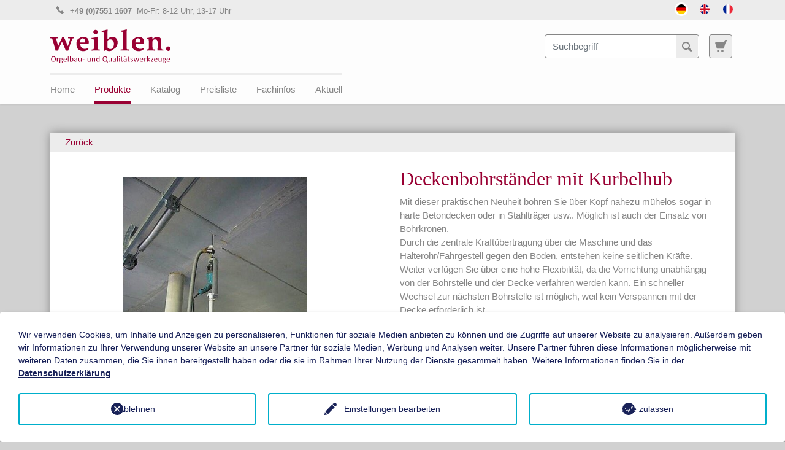

--- FILE ---
content_type: text/html; charset=utf-8
request_url: https://www.weiblen.de/hebegeraete/superlift-hebegeraet-montagelift/deckenbohrstaender/
body_size: 106758
content:
<!DOCTYPE html>
<html lang="de">
<head>

<meta charset="utf-8">
<!-- 
	Bootstrap Template by WapplerSystems. https://t3bootstrap.de

	This website is powered by TYPO3 - inspiring people to share!
	TYPO3 is a free open source Content Management Framework initially created by Kasper Skaarhoj and licensed under GNU/GPL.
	TYPO3 is copyright 1998-2026 of Kasper Skaarhoj. Extensions are copyright of their respective owners.
	Information and contribution at https://typo3.org/
-->


<link rel="icon" href="/_assets/0345e7f1c359e3f5eca83d1646b328ba/Images/favicon.png" type="image/png">
<title>Deckenbohrständer viele Bohrungen über Kopf in Beton usw. : Weiblen</title>
<meta name="generator" content="TYPO3 CMS">
<meta name="description" content="Dübellöcher, Durchbrüche, Isobefestigungen usw. sind mit dem Deckenbohrständer vor allem bei vielen nötigen Bohrungen über Kopf rationell und kraftschonend ">
<meta name="viewport" content="width=device-width minimum-scale=1.0 maximum-scale=1.0 user-scalable=no">
<meta name="navtitle" content="Deckenbohrständer">
<meta name="sitename" content="Weiblen">
<meta name="twitter:card" content="summary">



<link rel="stylesheet" href="/typo3temp/assets/compressed/Main.min-20a432e00cca703e16ed7d6d92258ff5.css?1760184284" media="all">
<link rel="stylesheet" href="/typo3temp/assets/compressed/fonts-4d0d3fc2cba9816194c1ad57ebef7998.css?1765187391" media="all">
<link rel="stylesheet" href="/typo3temp/assets/compressed/jquery.smartmenus.bootstrap-c9fcfd43558166c0a48bd4db3731e670.css?1760184284" media="all">
<style media="all">
/*<![CDATA[*/
<!-- 
/*!
 * mmenu.js
 * mmenujs.com
 *
 * Copyright (c) Fred Heusschen
 * frebsite.nl
 *
 * License: CC-BY-NC-4.0
 * http://creativecommons.org/licenses/by-nc/4.0/
 */:root{--mm-lineheight:20px;--mm-listitem-size:50px;--mm-navbar-size:50px;--mm-toggle-size:34px}.mm-hidden{display:none!important}.mm-wrapper{overflow-x:hidden;position:relative}.mm-btn{-webkit-box-flex:0;-ms-flex-positive:0;flex-grow:0;-ms-flex-negative:0;flex-shrink:0;position:relative;-webkit-box-sizing:border-box;box-sizing:border-box;width:50px;padding:0}.mm-btn:after,.mm-btn:before{border:2px solid var(--mm-color-icon)}.mm-btn--next:after,.mm-btn--prev:before{content:"";border-bottom:none;border-right:none;-webkit-box-sizing:content-box;box-sizing:content-box;display:block;width:8px;height:8px;margin:auto;position:absolute;top:0;bottom:0}.mm-btn--prev:before{-webkit-transform:rotate(-45deg);-ms-transform:rotate(-45deg);transform:rotate(-45deg);left:23px;right:auto}.mm-btn--next:after{-webkit-transform:rotate(135deg);-ms-transform:rotate(135deg);transform:rotate(135deg);right:23px;left:auto}.mm-btn--close:after,.mm-btn--close:before{content:"";-webkit-box-sizing:content-box;box-sizing:content-box;display:block;width:5px;height:5px;margin:auto;position:absolute;top:0;bottom:0;-webkit-transform:rotate(-45deg);-ms-transform:rotate(-45deg);transform:rotate(-45deg)}.mm-btn--close:before{border-right:none;border-bottom:none;right:18px}.mm-btn--close:after{border-left:none;border-top:none;right:25px}.mm-btnreset{background:0 0;border:none;padding:0;cursor:pointer}[dir=rtl] .mm-btn--next:after{-webkit-transform:rotate(-45deg);-ms-transform:rotate(-45deg);transform:rotate(-45deg);left:23px;right:auto}[dir=rtl] .mm-btn--prev:before{-webkit-transform:rotate(135deg);-ms-transform:rotate(135deg);transform:rotate(135deg);right:23px;left:auto}[dir=rtl] .mm-btn--close:after,[dir=rtl] .mm-btn--close:before{right:auto}[dir=rtl] .mm-btn--close:before{left:25px}[dir=rtl] .mm-btn--close:after{left:18px}.mm-divider{-o-text-overflow:ellipsis;text-overflow:ellipsis;white-space:nowrap;overflow:hidden;min-height:var(--mm-lineheight);padding:calc(((var(--mm-listitem-size) * .65) - var(--mm-lineheight)) * .5) 20px;font-size:75%;text-transform:uppercase;background:var(--mm-color-background);background-image:-webkit-gradient(linear,left top,left bottom,from(var(--mm-color-background-highlight)),to(var(--mm-color-background-highlight)));background-image:-o-linear-gradient(var(--mm-color-background-highlight),var(--mm-color-background-highlight));background-image:linear-gradient(var(--mm-color-background-highlight),var(--mm-color-background-highlight));opacity:1;-webkit-transition:opacity .4s ease;-o-transition:opacity .4s ease;transition:opacity .4s ease}@supports ((position:-webkit-sticky) or (position:sticky)){.mm-divider{position:-webkit-sticky;position:sticky;z-index:2;top:0}.mm-navbar:not(.mm-hidden)~.mm-listview .mm-divider{top:var(--mm-navbar-size)}}.mm-listview{list-style:none;display:block;padding:0;margin:0}.mm-listitem{display:-webkit-box;display:-ms-flexbox;display:flex;-ms-flex-wrap:wrap;flex-wrap:wrap;position:relative;padding:0;margin:0;list-style:none;color:var(--mm-color-text);border-color:var(--mm-color-border)}.mm-listitem:after{content:"";border-color:inherit;border-bottom-width:1px;border-bottom-style:solid;display:block;position:absolute;left:20px;right:0;bottom:0}.mm-listitem__btn,.mm-listitem__text{display:block;padding:calc((var(--mm-listitem-size) - var(--mm-lineheight))/ 2) 0;color:inherit}.mm-listitem__text{-o-text-overflow:ellipsis;text-overflow:ellipsis;white-space:nowrap;overflow:hidden;padding-left:20px;padding-right:20px;-webkit-box-flex:1;-ms-flex-positive:1;flex-grow:1;-ms-flex-preferred-size:10%;flex-basis:10%}.mm-listitem__btn{background:rgba(3,2,1,0);border-color:inherit;width:auto;padding-right:50px;position:relative}.mm-listitem__btn:not(.mm-listitem__text){border-left-width:1px;border-left-style:solid}.mm-listitem--selected>.mm-listitem__text{background:var(--mm-color-background-emphasis)}.mm-listitem--opened>.mm-listitem__btn,.mm-listitem--opened>.mm-panel{background:var(--mm-color-background-highlight)}[dir=rtl] .mm-listitem:after{left:0;right:20px}[dir=rtl] .mm-listitem__btn{padding-left:50px;border-left-width:0;border-left-style:none}[dir=rtl] .mm-listitem__btn:not(.mm-listitem__text){padding-right:0;border-right-width:1px;border-right-style:solid}.mm-menu{display:-webkit-box;display:-ms-flexbox;display:flex;-webkit-box-orient:vertical;-webkit-box-direction:normal;-ms-flex-direction:column;flex-direction:column;padding:0;margin:0;position:absolute;top:0;right:0;bottom:0;left:0;z-index:0;-ms-scroll-chaining:none;overscroll-behavior:none;background:var(--mm-color-background);border-color:var(--mm-color-border);color:var(--mm-color-text);line-height:var(--mm-lineheight);-webkit-tap-highlight-color:var(--mm-color-background-emphasis);-webkit-font-smoothing:antialiased;-moz-osx-font-smoothing:grayscale}.mm-menu ::-webkit-input-placeholder{color:var(--mm-color-text-dimmed)}.mm-menu ::-moz-placeholder{color:var(--mm-color-text-dimmed)}.mm-menu :-ms-input-placeholder{color:var(--mm-color-text-dimmed)}.mm-menu ::-ms-input-placeholder{color:var(--mm-color-text-dimmed)}.mm-menu ::placeholder{color:var(--mm-color-text-dimmed)}.mm-menu,.mm-menu *{-webkit-box-sizing:border-box;box-sizing:border-box}.mm-menu :focus,.mm-menu :focus-visible,.mm-menu:focus,.mm-menu:focus-visible{outline:0}.mm-menu a:focus,.mm-menu button:focus,.mm-menu label:focus{outline:0}.mm-menu a:focus-visible,.mm-menu button:focus-visible,.mm-menu label:focus-visible{outline:2px solid var(--mm-color-focusring);outline-offset:-5px}.mm-menu input:focus,.mm-menu input:focus-visible,.mm-menu select:focus,.mm-menu select:focus-visible,.mm-menu textarea:focus,.mm-menu textarea:focus-visible{outline:2px solid var(--mm-color-focusring);outline-offset:2px}.mm-menu a,.mm-menu a:active,.mm-menu a:hover,.mm-menu a:link,.mm-menu a:visited{text-decoration:none;color:inherit}[dir=rtl] .mm-menu{direction:rtl}.mm-navbar{display:-webkit-box;display:-ms-flexbox;display:flex;min-height:var(--mm-navbar-size);padding-top:env(safe-area-inset-top);color:var(--mm-color-text-dimmed);text-align:center;opacity:1;background:var(--mm-color-background);border-bottom:1px solid var(--mm-color-border);-webkit-transition:opacity .4s ease;-o-transition:opacity .4s ease;transition:opacity .4s ease;position:-webkit-sticky;position:sticky;top:0;z-index:2}.mm-navbar>*{-webkit-box-flex:1;-ms-flex-positive:1;flex-grow:1;display:-webkit-box;display:-ms-flexbox;display:flex;-webkit-box-align:center;-ms-flex-align:center;align-items:center;-webkit-box-pack:center;-ms-flex-pack:center;justify-content:center;-webkit-box-sizing:border-box;box-sizing:border-box}.mm-navbar__btn{-webkit-box-flex:0;-ms-flex-positive:0;flex-grow:0}.mm-navbar__title{-webkit-box-flex:1;-ms-flex:1 1 50%;flex:1 1 50%;display:-webkit-box;display:-ms-flexbox;display:flex;padding:0 20px;overflow:hidden}.mm-navbar__title[href="#"]{pointer-events:none}.mm-navbar__title>span{-o-text-overflow:ellipsis;text-overflow:ellipsis;white-space:nowrap;overflow:hidden}.mm-btn.mm-hidden+.mm-navbar__title:not(:last-child){padding-left:60px;padding-right:10px}.mm-btn:not(.mm-hidden)+.mm-navbar__title:last-child{padding-left:10px;padding-right:60px}[dir=rtl] .mm-navbar{-webkit-box-orient:horizontal;-webkit-box-direction:reverse;-ms-flex-direction:row-reverse;flex-direction:row-reverse}.mm-panel{visibility:hidden;position:absolute;left:0;right:0;top:0;bottom:0;z-index:1;-webkit-overflow-scrolling:touch;overflow:hidden;overflow-y:auto;-ms-scroll-chaining:none;overscroll-behavior:contain;color:var(--mm-color-text);border-color:var(--mm-color-border);background:var(--mm-color-background);-webkit-transform:translate3d(100%,0,0);transform:translate3d(100%,0,0);-webkit-transition:visibility 0s linear .4s,left .4s ease 0s,-webkit-transform .4s ease 0s;transition:visibility 0s linear .4s,left .4s ease 0s,-webkit-transform .4s ease 0s;-o-transition:visibility 0s linear .4s,transform .4s ease 0s,left .4s ease 0s;transition:visibility 0s linear .4s,transform .4s ease 0s,left .4s ease 0s;transition:visibility 0s linear .4s,transform .4s ease 0s,left .4s ease 0s,-webkit-transform .4s ease 0s}.mm-panel:after{content:"";display:block;height:var(--mm-listitem-size)}.mm-panel:focus{outline:0}.mm-panel--opened{visibility:visible;z-index:2;-webkit-transform:translate3d(0,0,0);transform:translate3d(0,0,0);-webkit-transition-delay:0s;-o-transition-delay:0s;transition-delay:0s}.mm-panel--parent{-webkit-transform:translate3d(-30%,0,0);transform:translate3d(-30%,0,0);z-index:0}.mm-panel--highest{z-index:3}.mm-menu--opened .mm-panel--noanimation{-webkit-transition:none!important;-o-transition:none!important;transition:none!important;-webkit-transition-duration:0s!important;-o-transition-duration:0s!important;transition-duration:0s!important}.mm-panel__content{padding:20px 20px 0}[dir=rtl] .mm-panel{-webkit-transform:translate3d(-100%,0,0);transform:translate3d(-100%,0,0)}[dir=rtl] .mm-panel--opened{-webkit-transform:translate3d(0,0,0);transform:translate3d(0,0,0)}[dir=rtl] .mm-panel--parent{-webkit-transform:translate3d(30%,0,0);transform:translate3d(30%,0,0)}.mm-panels{-webkit-box-flex:1;-ms-flex-positive:1;flex-grow:1;position:relative;height:100%;overflow:hidden;background:var(--mm-color-background);border-color:var(--mm-color-border);color:var(--mm-color-text)}.mm-panels:focus{outline:0}.mm-toggle{display:-webkit-box;display:-ms-flexbox;display:flex;-ms-flex-item-align:center;align-self:center;-webkit-box-flex:calc((var(--mm-toggle-size) * 1.7));-ms-flex:calc((var(--mm-toggle-size) * 1.7)) 0 0px;flex:calc((var(--mm-toggle-size) * 1.7)) 0 0;height:var(--mm-toggle-size);margin-right:10px;-webkit-appearance:none!important;-moz-appearance:none!important;appearance:none!important;border:none!important;border-radius:var(--mm-toggle-size);background:var(--mm-color-border);border:var(--mm-color-border);cursor:pointer;-webkit-transition:background-color .3s ease;-o-transition:background-color .3s ease;transition:background-color .3s ease}.mm-toggle:before{content:"";aspect-ratio:1;margin:2px;border-radius:100%;background:var(--mm-color-background);-webkit-transition:-webkit-transform .2s ease;transition:-webkit-transform .2s ease;-o-transition:transform .2s ease;transition:transform .2s ease;transition:transform .2s ease,-webkit-transform .2s ease}.mm-toggle:checked{background:#4bd963}.mm-toggle:checked:before{-webkit-transform:translateX(calc(var(--mm-toggle-size) * 1.7 - var(--mm-toggle-size)));-ms-transform:translateX(calc(var(--mm-toggle-size) * 1.7 - var(--mm-toggle-size)));transform:translateX(calc(var(--mm-toggle-size) * 1.7 - var(--mm-toggle-size)))}.mm-listitem--vertical>.mm-panel{position:static;width:100%;padding:10px 0 10px 10px;-webkit-transform:none!important;-ms-transform:none!important;transform:none!important;-webkit-transition:none!important;-o-transition:none!important;transition:none!important}.mm-listitem--vertical>.mm-panel:after{content:none;display:none}.mm-listitem--vertical:not(.mm-listitem--opened)>.mm-panel{display:none}.mm-listitem--vertical.mm-listitem--opened>.mm-panel{visibility:visible}.mm-listitem--vertical>.mm-listitem__btn{height:var(--mm-listitem-size);bottom:auto}.mm-listitem--vertical .mm-listitem:last-child:after{border-color:transparent}.mm-listitem--opened>.mm-listitem__btn:after{-webkit-transform:rotate(225deg);-ms-transform:rotate(225deg);transform:rotate(225deg);right:19px}:root{--mm-size:80%;--mm-min-size:240px;--mm-max-size:440px}.mm-menu--offcanvas{position:fixed;z-index:0;-webkit-transition:visibility 0s linear .4s;-o-transition:visibility 0s linear .4s;transition:visibility 0s linear .4s}.mm-menu--offcanvas.mm-menu--opened{-webkit-transition-delay:0s;-o-transition-delay:0s;transition-delay:0s}.mm-menu--offcanvas:not(.mm-menu--opened){visibility:hidden;pointer-events:none}.mm-menu--offcanvas:not(.mm-menu--opened) *{visibility:inherit}.mm-page{-webkit-box-sizing:border-box;box-sizing:border-box;min-height:100vh;background:inherit}.mm-slideout{position:relative;z-index:1;width:100%;-webkit-transition:width .4s ease,-webkit-transform .4s ease;transition:width .4s ease,-webkit-transform .4s ease;-o-transition:width .4s ease,transform .4s ease;transition:width .4s ease,transform .4s ease;transition:width .4s ease,transform .4s ease,-webkit-transform .4s ease}.mm-wrapper--opened,.mm-wrapper--opened body{overflow:hidden}.mm-wrapper__blocker{visibility:hidden;position:fixed;top:0;right:0;bottom:0;left:100%;z-index:2;overflow:hidden;opacity:0;background:#00000066;-webkit-transition:opacity .4s ease .4s;-o-transition:opacity .4s ease .4s;transition:opacity .4s ease .4s}.mm-wrapper--opened .mm-wrapper__blocker{visibility:visible;left:0}.mm-wrapper--opened .mm-wrapper__blocker{opacity:.5}.mm-wrapper__blocker:focus{opacity:1}.mm-menu{--mm-translate-multiplier:1;--mm-translate-horizontal:0;--mm-translate-vertical:0}.mm-menu--position-left-front,.mm-menu--position-top{--mm-translate-multiplier:-1}.mm-menu--position-left,.mm-menu--position-left-front{right:auto}.mm-menu--position-right,.mm-menu--position-right-front{left:auto}.mm-menu--position-left,.mm-menu--position-left-front,.mm-menu--position-right,.mm-menu--position-right-front{width:clamp(var(--mm-min-size),var(--mm-size),var(--mm-max-size))}.mm-menu--position-left-front,.mm-menu--position-right-front{--mm-translate-horizontal:calc(
      var(--mm-translate-multiplier) * 100%
  )}.mm-menu--position-top{bottom:auto}.mm-menu--position-bottom{top:auto}.mm-menu--position-bottom,.mm-menu--position-top{--mm-translate-vertical:calc(
      var(--mm-translate-multiplier) * 100%
  );width:100%;height:clamp(var(--mm-min-size),var(--mm-size),var(--mm-max-size))}.mm-menu--position-bottom,.mm-menu--position-left-front,.mm-menu--position-right-front,.mm-menu--position-top{z-index:2;will-change:transform;-webkit-transform:translate3d(var(--mm-translate-horizontal),var(--mm-translate-vertical),0);transform:translate3d(var(--mm-translate-horizontal),var(--mm-translate-vertical),0);-webkit-transition:visibility 0s linear .4s,-webkit-transform .4s ease 0s;transition:visibility 0s linear .4s,-webkit-transform .4s ease 0s;-o-transition:visibility 0s linear .4s,transform .4s ease 0s;transition:visibility 0s linear .4s,transform .4s ease 0s;transition:visibility 0s linear .4s,transform .4s ease 0s,-webkit-transform .4s ease 0s}.mm-menu--position-bottom.mm-menu--opened,.mm-menu--position-left-front.mm-menu--opened,.mm-menu--position-right-front.mm-menu--opened,.mm-menu--position-top.mm-menu--opened{-webkit-transform:translate3d(0,0,0);transform:translate3d(0,0,0)}.mm-wrapper{--mm-translate-multiplier:1}.mm-wrapper--position-right{--mm-translate-multiplier:-1}.mm-wrapper--position-left .mm-slideout,.mm-wrapper--position-right .mm-slideout{will-change:transform}.mm-wrapper--position-left.mm-wrapper--opened .mm-slideout,.mm-wrapper--position-right.mm-wrapper--opened .mm-slideout{-webkit-transform:translate3d(clamp(calc(var(--mm-translate-multiplier) * var(--mm-min-size)),calc(var(--mm-translate-multiplier) * var(--mm-size)),calc(var(--mm-translate-multiplier) * var(--mm-max-size))),0,0);transform:translate3d(clamp(calc(var(--mm-translate-multiplier) * var(--mm-min-size)),calc(var(--mm-translate-multiplier) * var(--mm-size)),calc(var(--mm-translate-multiplier) * var(--mm-max-size))),0,0)}.mm-wrapper--position-bottom .mm-wrapper__blocker,.mm-wrapper--position-left-front .mm-wrapper__blocker,.mm-wrapper--position-right-front .mm-wrapper__blocker,.mm-wrapper--position-top .mm-wrapper__blocker{z-index:1}.mm-menu--theme-light{--mm-color-background:#f3f3f3;--mm-color-border:rgb(0 0 0 / 0.15);--mm-color-icon:rgb(0 0 0 / 0.4);--mm-color-text:rgb(0 0 0 / 0.8);--mm-color-text-dimmed:rgb(0 0 0 / 0.4);--mm-color-background-highlight:rgb(0 0 0 / 0.05);--mm-color-background-emphasis:rgb(255 255 255 / 0.75);--mm-color-focusring:#06c}.mm-menu--theme-light-contrast{--mm-color-background:#f3f3f3;--mm-color-border:rgb(0 0 0 / 0.5);--mm-color-icon:rgb(0 0 0 / 0.5);--mm-color-text:#000;--mm-color-text-dimmed:rgb(0 0 0 / 0.7);--mm-color-background-highlight:rgb(0 0 0 / 0.05);--mm-color-background-emphasis:rgb(255 255 255 / 0.9);--mm-color-focusring:#06c}.mm-menu--theme-dark{--mm-color-background:#333;--mm-color-border:rgb(0, 0, 0, 0.4);--mm-color-icon:rgb(255, 255, 255, 0.4);--mm-color-text:rgb(255, 255, 255, 0.8);--mm-color-text-dimmed:rgb(255, 255, 255, 0.4);--mm-color-background-highlight:rgb(255, 255, 255, 0.08);--mm-color-background-emphasis:rgb(0, 0, 0, 0.1);--mm-color-focusring:#06c}.mm-menu--theme-dark-contrast{--mm-color-background:#333;--mm-color-border:rgb(255 255 255 / 0.5);--mm-color-icon:rgb(255 255 255 / 0.5);--mm-color-text:#fff;--mm-color-text-dimmed:rgb(255 255 255 / 0.7);--mm-color-background-highlight:rgb(255 255 255 / 0.1);--mm-color-background-emphasis:rgb(0 0 0 / 0.3);--mm-color-focusring:#06c}.mm-menu--theme-white{--mm-color-background:#fff;--mm-color-border:rgb(0 0 0 / 0.15);--mm-color-icon:rgb(0 0 0 / 0.3);--mm-color-text:rgb(0 0 0 / 0.8);--mm-color-text-dimmed:rgb(0 0 0 / 0.3);--mm-color-background-highlight:rgb(0 0 0 / 0.06);--mm-color-background-emphasis:rgb(0 0 0 / 0.03);--mm-color-focusring:#06c}.mm-menu--theme-white-contrast{--mm-color-background:#fff;--mm-color-border:rgb(0 0 0 / 0.5);--mm-color-icon:rgb(0 0 0 / 0.5);--mm-color-text:#000;--mm-color-text-dimmed:rgb(0 0 0 / 0.7);--mm-color-background-highlight:rgb(0 0 0 / 0.07);--mm-color-background-emphasis:rgb(0 0 0 / 0.035);--mm-color-focusring:#06c}.mm-menu--theme-black{--mm-color-background:#000;--mm-color-border:rgb(255 255 255 / 0.2);--mm-color-icon:rgb(255 255 255 / 0.4);--mm-color-text:rgb(255 255 255 / 0.7);--mm-color-text-dimmed:rgb(255 255 255 / 0.4);--mm-color-background-highlight:rgb(255 255 255 / 0.1);--mm-color-background-emphasis:rgb(255 255 255 / 0.06);--mm-color-focusring:#06c}.mm-menu--theme-black-contrast{--mm-color-background:#000;--mm-color-border:rgb(255 255 255 / 0.5);--mm-color-icon:rgb(255 255 255 / 0.5);--mm-color-text:#fff;--mm-color-text-dimmed:rgb(255 255 255 / 0.6);--mm-color-background-highlight:rgb(255 255 255 / 0.125);--mm-color-background-emphasis:rgb(255 255 255 / 0.1);--mm-color-focusring:#06c}.mm-counter{display:block;padding-left:20px;float:right;text-align:right;color:var(--mm-color-text-dimmed)}[dir=rtl] .mm-counter{text-align:left;float:left;padding-left:0;padding-right:20px}:root{--mm-iconbar-size:50px}.mm-menu--iconbar-left .mm-navbars,.mm-menu--iconbar-left .mm-panels{margin-left:var(--mm-iconbar-size)}.mm-menu--iconbar-right .mm-navbars,.mm-menu--iconbar-right .mm-panels{margin-right:var(--mm-iconbar-size)}.mm-iconbar{display:none;position:absolute;top:0;bottom:0;z-index:2;width:var(--mm-iconbar-size);overflow:hidden;-webkit-box-sizing:border-box;box-sizing:border-box;border:0 solid;border-color:var(--mm-color-border);background:var(--mm-color-background);color:var(--mm-color-text-dimmed);text-align:center}.mm-menu--iconbar-left .mm-iconbar,.mm-menu--iconbar-right .mm-iconbar{display:-webkit-box;display:-ms-flexbox;display:flex;-webkit-box-orient:vertical;-webkit-box-direction:normal;-ms-flex-direction:column;flex-direction:column;-webkit-box-pack:justify;-ms-flex-pack:justify;justify-content:space-between}.mm-menu--iconbar-left .mm-iconbar{border-right-width:1px;left:0}.mm-menu--iconbar-right .mm-iconbar{border-left-width:1px;right:0}.mm-iconbar__bottom,.mm-iconbar__top{width:100%;-webkit-overflow-scrolling:touch;overflow:hidden;overflow-y:auto;-ms-scroll-chaining:none;overscroll-behavior:contain}.mm-iconbar__bottom>*,.mm-iconbar__top>*{-webkit-box-sizing:border-box;box-sizing:border-box;display:block;padding:calc((var(--mm-iconbar-size) - var(--mm-lineheight))/ 2) 0}.mm-iconbar__bottom a,.mm-iconbar__bottom a:hover,.mm-iconbar__top a,.mm-iconbar__top a:hover{text-decoration:none}.mm-iconbar__tab--selected{background:var(--mm-color-background-emphasis)}:root{--mm-iconpanel-size:50px}.mm-panel--iconpanel-0{left:0}.mm-panel--iconpanel-1{left:var(--mm-iconpanel-size)}.mm-panel--iconpanel-2{left:calc(var(--mm-iconpanel-size) * 2)}.mm-panel--iconpanel-3{left:calc(var(--mm-iconpanel-size) * 3)}.mm-panel--iconpanel-first~.mm-panel{left:var(--mm-iconpanel-size)}.mm-menu--iconpanel .mm-panel--parent .mm-divider,.mm-menu--iconpanel .mm-panel--parent .mm-navbar{opacity:0}.mm-menu--iconpanel .mm-panels>.mm-panel--parent{visibility:visible!important;overflow-y:hidden;-webkit-transform:unset;-ms-transform:unset;transform:unset}.mm-menu--iconpanel .mm-panels>.mm-panel:not(.mm-panel--iconpanel-first):not(.mm-panel--iconpanel-0){border-left-width:1px;border-left-style:solid}.mm-panel__blocker{display:block;visibility:hidden;position:absolute;top:0;right:0;left:0;z-index:3;opacity:0;background:var(--mm-color-background)}.mm-panel--parent .mm-panel__blocker{visibility:visible;bottom:-100000px;opacity:.6}[dir=rtl] .mm-menu--iconpanel .mm-panels>.mm-panel{left:0;right:auto;-webkit-transition-property:width,-webkit-transform;transition-property:width,-webkit-transform;-o-transition-property:transform,width;transition-property:transform,width;transition-property:transform,width,-webkit-transform}[dir=rtl] .mm-menu--iconpanel .mm-panels>.mm-panel:not(.mm-panel--iconpanel-first):not(.mm-panel--iconpanel-0){border-left:none;border-right:1px solid;border-color:inherit}.mm-navbars{-ms-flex-negative:0;flex-shrink:0}.mm-navbars .mm-navbar{position:relative;padding-top:0;border-bottom:none}.mm-navbars--top{border-bottom:1px solid var(--mm-color-border)}.mm-navbars--top .mm-navbar:first-child{padding-top:env(safe-area-inset-top)}.mm-navbars--bottom{border-top:1px solid var(--mm-color-border)}.mm-navbars--bottom .mm-navbar:last-child{padding-bottom:env(safe-area-inset-bottom)}.mm-navbar__breadcrumbs{-o-text-overflow:ellipsis;text-overflow:ellipsis;white-space:nowrap;overflow:hidden;-webkit-box-flex:1;-ms-flex:1 1 50%;flex:1 1 50%;display:-webkit-box;display:-ms-flexbox;display:flex;-webkit-box-pack:start;-ms-flex-pack:start;justify-content:flex-start;padding:0 20px;overflow-x:auto;-webkit-overflow-scrolling:touch}.mm-navbar__breadcrumbs>*{display:-webkit-box;display:-ms-flexbox;display:flex;-webkit-box-align:center;-ms-flex-align:center;align-items:center;-webkit-box-pack:center;-ms-flex-pack:center;justify-content:center;padding-right:6px}.mm-navbar__breadcrumbs>a{text-decoration:underline}.mm-navbar__breadcrumbs:not(:last-child){padding-right:0}.mm-btn:not(.mm-hidden)+.mm-navbar__breadcrumbs{padding-left:0}.mm-navbar__tab{padding:0 10px;border:1px solid transparent}.mm-navbar__tab--selected{background:var(--mm-color-background)}.mm-navbar__tab--selected:not(:first-child){border-left-color:var(--mm-color-border)}.mm-navbar__tab--selected:not(:last-child){border-right-color:var(--mm-color-border)}.mm-navbars--top.mm-navbars--has-tabs{border-bottom:none}.mm-navbars--top.mm-navbars--has-tabs .mm-navbar{background:var(--mm-color-background-emphasis)}.mm-navbars--top.mm-navbars--has-tabs .mm-navbar--tabs~.mm-navbar{background:var(--mm-color-background)}.mm-navbars--top.mm-navbars--has-tabs .mm-navbar:not(.mm-navbar--tabs):last-child{border-bottom:1px solid var(--mm-color-border)}.mm-navbars--top .mm-navbar__tab{border-bottom-color:var(--mm-color-border)}.mm-navbars--top .mm-navbar__tab--selected{border-top-color:var(--mm-color-border);border-bottom-color:transparent}.mm-navbars--top .mm-navbar__tab:not(:first-child){border-top-left-radius:5px}.mm-navbars--top .mm-navbar__tab:not(:last-child){border-top-right-radius:5px}.mm-navbars--bottom.mm-navbar--has-tabs{border-top:none}.mm-navbars--bottom.mm-navbar--has-tabs .mm-navbar{background:var(--mm-color-background)}.mm-navbars--bottom.mm-navbar--has-tabs .mm-navbar--tabs,.mm-navbars--bottom.mm-navbar--has-tabs .mm-navbar--tabs~.mm-navbar{background:var(--mm-color-background-emphasis)}.mm-navbars--bottom .mm-navbar__tab{border-top-color:var(--mm-color-border)}.mm-navbars--bottom .mm-navbar__tab--selected{border-bottom-color:var(--mm-color-border);border-top-color:transparent}.mm-navbars--bottom .mm-navbar__tab:not(:first-child){border-bottom-left-radius:5px}.mm-navbars--bottom .mm-navbar__tab:not(:last-child){border-bottom-right-radius:5px}.mm-searchfield{display:-webkit-box;display:-ms-flexbox;display:flex;-webkit-box-flex:1;-ms-flex-positive:1;flex-grow:1;height:var(--mm-navbar-size);padding:0;overflow:hidden}.mm-searchfield__input{display:-webkit-box;display:-ms-flexbox;display:flex;-webkit-box-flex:1;-ms-flex:1;flex:1;-webkit-box-align:center;-ms-flex-align:center;align-items:center;position:relative;width:100%;max-width:100%;padding:0 10px;-webkit-box-sizing:border-box;box-sizing:border-box}.mm-searchfield__input input{display:block;width:100%;max-width:100%;height:calc(var(--mm-navbar-size) * .7);min-height:auto;max-height:auto;margin:0;padding:0 10px;-webkit-box-sizing:border-box;box-sizing:border-box;border:none;border-radius:4px;line-height:calc(var(--mm-navbar-size) * .7);font:inherit;font-size:inherit}.mm-searchfield__input input,.mm-searchfield__input input:focus,.mm-searchfield__input input:hover{background:var(--mm-color-background-highlight);color:var(--mm-color-text)}.mm-menu[class*=-contrast] .mm-searchfield__input input{border:1px solid var(--mm-color-border)}.mm-searchfield__input input::-ms-clear{display:none}.mm-searchfield__btn{display:none;position:absolute;right:0;top:0;bottom:0}.mm-searchfield--searching .mm-searchfield__btn{display:block}.mm-searchfield__cancel{display:block;visibility:hidden;max-width:0;line-height:var(--mm-navbar-size);text-decoration:none;-webkit-transition:none .2s linear;-o-transition:none .2s linear;transition:none .2s linear;-webkit-transition-property:visibility,max-width,padding;-o-transition-property:visibility,max-width,padding;transition-property:visibility,max-width,padding}.mm-searchfield--cancelable .mm-searchfield__cancel{visibility:visible;max-width:75px;margin-left:-10px;padding:0 10px}.mm-panel--search{left:0!important;right:0!important;width:100%!important;border:none!important}.mm-panel__splash{padding:20px}.mm-panel--searching .mm-panel__splash{display:none}.mm-panel__noresults{display:none;padding:40px 20px;color:var(--mm-color-text-dimmed);text-align:center;font-size:150%}.mm-panel--noresults .mm-panel__noresults{display:block}:root{--mm-sectionindexer-size:20px}.mm-sectionindexer{background:inherit;text-align:center;font-size:12px;-webkit-box-sizing:border-box;box-sizing:border-box;width:var(--mm-sectionindexer-size);position:absolute;top:0;bottom:0;right:calc(0px - var(--mm-sectionindexer-size));z-index:5;-webkit-transition:right .4s ease;-o-transition:right .4s ease;transition:right .4s ease;display:-webkit-box;display:-ms-flexbox;display:flex;-webkit-box-orient:vertical;-webkit-box-direction:normal;-ms-flex-direction:column;flex-direction:column;-webkit-box-pack:space-evenly;-ms-flex-pack:space-evenly;justify-content:space-evenly}.mm-sectionindexer a{color:var(--mm-color-text-dimmed);line-height:1;text-decoration:none;display:block}.mm-sectionindexer~.mm-panel{padding-right:0}.mm-sectionindexer--active{right:0}.mm-sectionindexer--active~.mm-panel{padding-right:var(--mm-sectionindexer-size)}.mm-menu--selected-hover .mm-listitem__btn,.mm-menu--selected-hover .mm-listitem__text,.mm-menu--selected-parent .mm-listitem__btn,.mm-menu--selected-parent .mm-listitem__text{-webkit-transition:background-color .4s ease;-o-transition:background-color .4s ease;transition:background-color .4s ease}@media (hover:hover){.mm-menu--selected-hover .mm-listview:hover>.mm-listitem--selected:not(:hover)>.mm-listitem__text{background:0 0}.mm-menu--selected-hover .mm-listitem__btn:hover,.mm-menu--selected-hover .mm-listitem__text:hover{background:var(--mm-color-background-emphasis)}}.mm-menu--selected-parent .mm-listitem__btn,.mm-menu--selected-parent .mm-listitem__text{-webkit-transition-delay:.2s;-o-transition-delay:.2s;transition-delay:.2s}@media (hover:hover){.mm-menu--selected-parent .mm-listitem__btn:hover,.mm-menu--selected-parent .mm-listitem__text:hover{-webkit-transition-delay:0s;-o-transition-delay:0s;transition-delay:0s}}.mm-menu--selected-parent .mm-panel--parent .mm-listitem:not(.mm-listitem--selected-parent)>.mm-listitem__text{background:0 0}.mm-menu--selected-parent .mm-listitem--selected-parent>.mm-listitem__btn,.mm-menu--selected-parent .mm-listitem--selected-parent>.mm-listitem__text{background:var(--mm-color-background-emphasis)}:root{--mm-sidebar-collapsed-size:50px;--mm-sidebar-expanded-size:var(--mm-max-size)}.mm-wrapper--sidebar-collapsed .mm-page,.mm-wrapper--sidebar-expanded .mm-page{background:inherit;-webkit-box-sizing:border-box;box-sizing:border-box;min-height:100vh}.mm-wrapper--sidebar-collapsed .mm-menu--sidebar-collapsed,.mm-wrapper--sidebar-expanded .mm-menu--sidebar-expanded{top:0!important;right:auto!important;bottom:0!important;left:0!important;visibility:visible!important}.mm-wrapper--sidebar-collapsed:not(.mm-wrapper--opened) .mm-slideout{width:calc(100% - var(--mm-sidebar-collapsed-size));-webkit-transform:translate3d(var(--mm-sidebar-collapsed-size),0,0);transform:translate3d(var(--mm-sidebar-collapsed-size),0,0)}.mm-wrapper--sidebar-collapsed:not(.mm-wrapper--opened) .mm-panel--opened{visibility:visible}.mm-wrapper--sidebar-collapsed:not(.mm-wrapper--opened) .mm-menu--sidebar-collapsed .mm-divider,.mm-wrapper--sidebar-collapsed:not(.mm-wrapper--opened) .mm-menu--sidebar-collapsed .mm-navbar{opacity:0}.mm-wrapper--sidebar-expanded .mm-menu--sidebar-expanded{width:var(--mm-sidebar-expanded-size);border-right-width:1px;border-right-style:solid}.mm-wrapper--sidebar-expanded.mm-wrapper--opened{overflow:auto}.mm-wrapper--sidebar-expanded.mm-wrapper--opened .mm-wrapper__blocker{display:none!important}.mm-wrapper--sidebar-expanded.mm-wrapper--opened .mm-menu--sidebar-expanded~.mm-slideout{width:calc(100% - var(--mm-sidebar-expanded-size));-webkit-transform:translate3d(var(--mm-sidebar-expanded-size),0,0);transform:translate3d(var(--mm-sidebar-expanded-size),0,0)}.mm-menu__blocker{visibility:visible;display:block;position:absolute;top:0;right:0;left:0;bottom:0;z-index:3;opacity:.5;background:var(--mm-color-background);pointer-events:auto}.mm-menu--opened .mm-menu__blocker{visibility:hidden;bottom:100%;opacity:0}[dir=rtl].mm-wrapper--sidebar-collapsed .mm-slideout{-webkit-transform:translate3d(0,0,0);transform:translate3d(0,0,0)}[dir=rtl].mm-wrapper--sidebar-expanded .mm-slideout{-webkit-transform:translate3d(0,0,0);transform:translate3d(0,0,0)}[dir=rtl].mm-wrapper--sidebar-expanded:not(.mm-wrapper--sidebar-closed) .mm-menu--sidebar-expanded.mm-menu--opened~.mm-slideout{-webkit-transform:translate3d(0,0,0);transform:translate3d(0,0,0)}
-->
/*]]>*/
</style>

<link rel="stylesheet" href="/typo3temp/assets/compressed/jquery-ui-b8a56c4bbcd5a3a465fb486834c90579.css?1760184284" media="all">
<link rel="stylesheet" href="/typo3temp/assets/compressed/cart-262edf4f447175810d3e79199eaced23.css?1760184284" media="all">
<link rel="stylesheet" href="/typo3temp/assets/compressed/style-c9ee3f930d449af0a24c83cc9ee168cb.css?1760184284" media="all">
<style>
/*<![CDATA[*/
<!-- 
/*EXT:demotemplate/Resources/Public/SCSS/base-layout.scss*/
@charset "UTF-8";
:root{--bs-blue: #0d6efd;--bs-indigo: #6610f2;--bs-purple: #6f42c1;--bs-pink: #d63384;--bs-red: #dc3545;--bs-orange: #fd7e14;--bs-yellow: #ffc107;--bs-green: #198754;--bs-teal: #20c997;--bs-cyan: #0dcaf0;--bs-black: #000;--bs-white: #fff;--bs-gray: #6c757d;--bs-gray-dark: #343a40;--bs-gray-100: #f8f9fa;--bs-gray-200: #e9ecef;--bs-gray-300: #dee2e6;--bs-gray-400: #ced4da;--bs-gray-500: #adb5bd;--bs-gray-600: #6c757d;--bs-gray-700: #495057;--bs-gray-800: #343a40;--bs-gray-900: #212529;--bs-primary: #990033;--bs-secondary: #FF0000;--bs-success: #198754;--bs-info: #0dcaf0;--bs-warning: #ffc107;--bs-danger: #dc3545;--bs-light: #f8f9fa;--bs-dark: #212529;--bs-primary-rgb: 153, 0, 51;--bs-secondary-rgb: 255, 0, 0;--bs-success-rgb: 25, 135, 84;--bs-info-rgb: 13, 202, 240;--bs-warning-rgb: 255, 193, 7;--bs-danger-rgb: 220, 53, 69;--bs-light-rgb: 248, 249, 250;--bs-dark-rgb: 33, 37, 41;--bs-white-rgb: 255, 255, 255;--bs-black-rgb: 0, 0, 0;--bs-body-color-rgb: 35, 41, 41;--bs-body-bg-rgb: 255, 255, 255;--bs-font-sans-serif: Calibri, Candara, Segoe, Segoe UI, Optima, Arial, sans-serif;--bs-font-monospace: SFMono-Regular, Menlo, Monaco, Consolas, "Liberation Mono", "Courier New", monospace;--bs-gradient: linear-gradient(180deg, rgba(255, 255, 255, 0.15), rgba(255, 255, 255, 0));--bs-body-font-family: var(--bs-font-sans-serif);--bs-body-font-size:0.95rem;--bs-body-font-weight: 400;--bs-body-line-height: 1.5;--bs-body-color: #232929;--bs-body-bg: #fff;--bs-border-width: 1px;--bs-border-style: solid;--bs-border-color: #dee2e6;--bs-border-color-translucent: rgba(0, 0, 0, 0.175);--bs-border-radius: 0.375rem;--bs-border-radius-sm: 0.25rem;--bs-border-radius-lg: 0.5rem;--bs-border-radius-xl: 1rem;--bs-border-radius-2xl: 2rem;--bs-border-radius-pill: 50rem;--bs-link-color: #990033;--bs-link-hover-color: #7a0029;--bs-code-color: #d63384;--bs-highlight-bg: #fff3cd}*,*::before,*::after{box-sizing:border-box}@media (prefers-reduced-motion:no-preference){:root{scroll-behavior:smooth}}body{margin:0;font-family:var(--bs-body-font-family);font-size:var(--bs-body-font-size);font-weight:var(--bs-body-font-weight);line-height:var(--bs-body-line-height);color:var(--bs-body-color);text-align:var(--bs-body-text-align);background-color:var(--bs-body-bg);-webkit-text-size-adjust:100%;-webkit-tap-highlight-color:rgba(0, 0, 0, 0)}hr{margin:1rem 0;color:inherit;border:0;border-top:1px solid;opacity:0.25}h1,.h1,h2,.h2,h3,.h3,h4,.h4,h5,.h5,h6,.h6{margin-top:0;margin-bottom:0.5rem;font-weight:500;line-height:1.2}h1,.h1{font-size:calc(1.325rem + 0.9vw)}@media (min-width:1200px){h1,.h1{font-size:2rem}}h2,.h2{font-size:calc(1.275rem + 0.3vw)}@media (min-width:1200px){h2,.h2{font-size:1.5rem}}h3,.h3{font-size:calc(1.255rem + 0.06vw)}@media (min-width:1200px){h3,.h3{font-size:1.3rem}}h4,.h4{font-size:calc(1.255rem + 0.06vw)}@media (min-width:1200px){h4,.h4{font-size:1.3rem}}h5,.h5{font-size:1.1rem}h6,.h6{font-size:1rem}p{margin-top:0;margin-bottom:1rem}abbr[title]{text-decoration:underline dotted;cursor:help;text-decoration-skip-ink:none}address{margin-bottom:1rem;font-style:normal;line-height:inherit}ol,ul{padding-left:2rem}ol,ul,dl{margin-top:0;margin-bottom:1rem}ol ol,ul ul,ol ul,ul ol{margin-bottom:0}dt{font-weight:700}dd{margin-bottom:0.5rem;margin-left:0}blockquote{margin:0 0 1rem}b,strong{font-weight:bolder}small,.small{font-size:0.875em}mark,.mark{padding:0.1875em;background-color:var(--bs-highlight-bg)}sub,sup{position:relative;font-size:0.75em;line-height:0;vertical-align:baseline}sub{bottom:-0.25em}sup{top:-0.5em}a{color:var(--bs-link-color);text-decoration:underline}a:hover{color:var(--bs-link-hover-color)}a:not([href]):not([class]),a:not([href]):not([class]):hover{color:inherit;text-decoration:none}pre,code,kbd,samp{font-family:var(--bs-font-monospace);font-size:1em}pre{display:block;margin-top:0;margin-bottom:1rem;overflow:auto;font-size:0.875em}pre code{font-size:inherit;color:inherit;word-break:normal}code{font-size:0.875em;color:var(--bs-code-color);word-wrap:break-word}a>code{color:inherit}kbd{padding:0.1875rem 0.375rem;font-size:0.875em;color:var(--bs-body-bg);background-color:var(--bs-body-color);border-radius:0.25rem}kbd kbd{padding:0;font-size:1em}figure{margin:0 0 1rem}img,svg{vertical-align:middle}table{caption-side:bottom;border-collapse:collapse}caption{padding-top:0.5rem;padding-bottom:0.5rem;color:#6c757d;text-align:left}th{text-align:inherit;text-align:-webkit-match-parent}thead,tbody,tfoot,tr,td,th{border-color:inherit;border-style:solid;border-width:0}label{display:inline-block}button{border-radius:0}button:focus:not(:focus-visible){outline:0}input,button,select,optgroup,textarea{margin:0;font-family:inherit;font-size:inherit;line-height:inherit}button,select{text-transform:none}[role="button"]{cursor:pointer}select{word-wrap:normal}select:disabled{opacity:1}[list]:not([type="date"]):not([type="datetime-local"]):not([type="month"]):not([type="week"]):not([type="time"])::-webkit-calendar-picker-indicator{display:none !important}button,[type="button"],[type="reset"],[type="submit"]{-webkit-appearance:button}button:not(:disabled),[type="button"]:not(:disabled),[type="reset"]:not(:disabled),[type="submit"]:not(:disabled){cursor:pointer}::-moz-focus-inner{padding:0;border-style:none}textarea{resize:vertical}fieldset{min-width:0;padding:0;margin:0;border:0}legend{float:left;width:100%;padding:0;margin-bottom:0.5rem;font-size:calc(1.275rem + 0.3vw);line-height:inherit}@media (min-width:1200px){legend{font-size:1.5rem}}legend+*{clear:left}::-webkit-datetime-edit-fields-wrapper,::-webkit-datetime-edit-text,::-webkit-datetime-edit-minute,::-webkit-datetime-edit-hour-field,::-webkit-datetime-edit-day-field,::-webkit-datetime-edit-month-field,::-webkit-datetime-edit-year-field{padding:0}::-webkit-inner-spin-button{height:auto}[type="search"]{outline-offset:-2px;-webkit-appearance:textfield}::-webkit-search-decoration{-webkit-appearance:none}::-webkit-color-swatch-wrapper{padding:0}::file-selector-button{font:inherit;-webkit-appearance:button}output{display:inline-block}iframe{border:0}summary{display:list-item;cursor:pointer}progress{vertical-align:baseline}[hidden]{display:none !important}.container,.container-fluid,.container-sm,.container-md,.container-lg,.container-xl,.container-xxl{--bs-gutter-x: 1.5rem;--bs-gutter-y: 0;width:100%;padding-right:calc(var(--bs-gutter-x) * .5);padding-left:calc(var(--bs-gutter-x) * .5);margin-right:auto;margin-left:auto}@media (min-width:576px){.container,.container-sm{max-width:540px}}@media (min-width:768px){.container,.container-sm,.container-md{max-width:720px}}@media (min-width:992px){.container,.container-sm,.container-md,.container-lg{max-width:960px}}@media (min-width:1200px){.container,.container-sm,.container-md,.container-lg,.container-xl{max-width:1140px}}@media (min-width:1400px){.container,.container-sm,.container-md,.container-lg,.container-xl,.container-xxl{max-width:1320px}}.fade{transition:opacity 0.15s linear}@media (prefers-reduced-motion:reduce){.fade{transition:none}}.fade:not(.show){opacity:0}.collapse:not(.show){display:none}.collapsing{height:0;overflow:hidden;transition:height 0.35s ease}@media (prefers-reduced-motion:reduce){.collapsing{transition:none}}.collapsing.collapse-horizontal{width:0;height:auto;transition:width 0.35s ease}@media (prefers-reduced-motion:reduce){.collapsing.collapse-horizontal{transition:none}}.row{--bs-gutter-x: 1.5rem;--bs-gutter-y: 0;display:flex;flex-wrap:wrap;margin-top:calc(-1 * var(--bs-gutter-y));margin-right:calc(-.5 * var(--bs-gutter-x));margin-left:calc(-.5 * var(--bs-gutter-x))}.row>*{flex-shrink:0;width:100%;max-width:100%;padding-right:calc(var(--bs-gutter-x) * .5);padding-left:calc(var(--bs-gutter-x) * .5);margin-top:var(--bs-gutter-y)}.col{flex:1 0 0%}.row-cols-auto>*{flex:0 0 auto;width:auto}.row-cols-1>*{flex:0 0 auto;width:100%}.row-cols-2>*{flex:0 0 auto;width:50%}.row-cols-3>*{flex:0 0 auto;width:33.3333333333%}.row-cols-4>*{flex:0 0 auto;width:25%}.row-cols-5>*{flex:0 0 auto;width:20%}.row-cols-6>*{flex:0 0 auto;width:16.6666666667%}.col-auto{flex:0 0 auto;width:auto}.col-1{flex:0 0 auto;width:8.33333333%}.col-2{flex:0 0 auto;width:16.66666667%}.col-3{flex:0 0 auto;width:25%}.col-4{flex:0 0 auto;width:33.33333333%}.col-5{flex:0 0 auto;width:41.66666667%}.col-6{flex:0 0 auto;width:50%}.col-7{flex:0 0 auto;width:58.33333333%}.col-8{flex:0 0 auto;width:66.66666667%}.col-9{flex:0 0 auto;width:75%}.col-10{flex:0 0 auto;width:83.33333333%}.col-11{flex:0 0 auto;width:91.66666667%}.col-12{flex:0 0 auto;width:100%}.offset-1{margin-left:8.33333333%}.offset-2{margin-left:16.66666667%}.offset-3{margin-left:25%}.offset-4{margin-left:33.33333333%}.offset-5{margin-left:41.66666667%}.offset-6{margin-left:50%}.offset-7{margin-left:58.33333333%}.offset-8{margin-left:66.66666667%}.offset-9{margin-left:75%}.offset-10{margin-left:83.33333333%}.offset-11{margin-left:91.66666667%}.g-0,.gx-0{--bs-gutter-x: 0}.g-0,.gy-0{--bs-gutter-y: 0}.g-1,.gx-1{--bs-gutter-x: 0.25rem}.g-1,.gy-1{--bs-gutter-y: 0.25rem}.g-2,.gx-2{--bs-gutter-x: 0.5rem}.g-2,.gy-2{--bs-gutter-y: 0.5rem}.g-3,.gx-3{--bs-gutter-x: 1rem}.g-3,.gy-3{--bs-gutter-y: 1rem}.g-4,.gx-4{--bs-gutter-x: 1.5rem}.g-4,.gy-4{--bs-gutter-y: 1.5rem}.g-5,.gx-5{--bs-gutter-x: 3rem}.g-5,.gy-5{--bs-gutter-y: 3rem}.g-6,.gx-6{--bs-gutter-x: 4rem}.g-6,.gy-6{--bs-gutter-y: 4rem}.g-7,.gx-7{--bs-gutter-x: 5rem}.g-7,.gy-7{--bs-gutter-y: 5rem}@media (min-width:576px){.col-sm{flex:1 0 0%}.row-cols-sm-auto>*{flex:0 0 auto;width:auto}.row-cols-sm-1>*{flex:0 0 auto;width:100%}.row-cols-sm-2>*{flex:0 0 auto;width:50%}.row-cols-sm-3>*{flex:0 0 auto;width:33.3333333333%}.row-cols-sm-4>*{flex:0 0 auto;width:25%}.row-cols-sm-5>*{flex:0 0 auto;width:20%}.row-cols-sm-6>*{flex:0 0 auto;width:16.6666666667%}.col-sm-auto{flex:0 0 auto;width:auto}.col-sm-1{flex:0 0 auto;width:8.33333333%}.col-sm-2{flex:0 0 auto;width:16.66666667%}.col-sm-3{flex:0 0 auto;width:25%}.col-sm-4{flex:0 0 auto;width:33.33333333%}.col-sm-5{flex:0 0 auto;width:41.66666667%}.col-sm-6{flex:0 0 auto;width:50%}.col-sm-7{flex:0 0 auto;width:58.33333333%}.col-sm-8{flex:0 0 auto;width:66.66666667%}.col-sm-9{flex:0 0 auto;width:75%}.col-sm-10{flex:0 0 auto;width:83.33333333%}.col-sm-11{flex:0 0 auto;width:91.66666667%}.col-sm-12{flex:0 0 auto;width:100%}.offset-sm-0{margin-left:0}.offset-sm-1{margin-left:8.33333333%}.offset-sm-2{margin-left:16.66666667%}.offset-sm-3{margin-left:25%}.offset-sm-4{margin-left:33.33333333%}.offset-sm-5{margin-left:41.66666667%}.offset-sm-6{margin-left:50%}.offset-sm-7{margin-left:58.33333333%}.offset-sm-8{margin-left:66.66666667%}.offset-sm-9{margin-left:75%}.offset-sm-10{margin-left:83.33333333%}.offset-sm-11{margin-left:91.66666667%}.g-sm-0,.gx-sm-0{--bs-gutter-x: 0}.g-sm-0,.gy-sm-0{--bs-gutter-y: 0}.g-sm-1,.gx-sm-1{--bs-gutter-x: 0.25rem}.g-sm-1,.gy-sm-1{--bs-gutter-y: 0.25rem}.g-sm-2,.gx-sm-2{--bs-gutter-x: 0.5rem}.g-sm-2,.gy-sm-2{--bs-gutter-y: 0.5rem}.g-sm-3,.gx-sm-3{--bs-gutter-x: 1rem}.g-sm-3,.gy-sm-3{--bs-gutter-y: 1rem}.g-sm-4,.gx-sm-4{--bs-gutter-x: 1.5rem}.g-sm-4,.gy-sm-4{--bs-gutter-y: 1.5rem}.g-sm-5,.gx-sm-5{--bs-gutter-x: 3rem}.g-sm-5,.gy-sm-5{--bs-gutter-y: 3rem}.g-sm-6,.gx-sm-6{--bs-gutter-x: 4rem}.g-sm-6,.gy-sm-6{--bs-gutter-y: 4rem}.g-sm-7,.gx-sm-7{--bs-gutter-x: 5rem}.g-sm-7,.gy-sm-7{--bs-gutter-y: 5rem}}@media (min-width:768px){.col-md{flex:1 0 0%}.row-cols-md-auto>*{flex:0 0 auto;width:auto}.row-cols-md-1>*{flex:0 0 auto;width:100%}.row-cols-md-2>*{flex:0 0 auto;width:50%}.row-cols-md-3>*{flex:0 0 auto;width:33.3333333333%}.row-cols-md-4>*{flex:0 0 auto;width:25%}.row-cols-md-5>*{flex:0 0 auto;width:20%}.row-cols-md-6>*{flex:0 0 auto;width:16.6666666667%}.col-md-auto{flex:0 0 auto;width:auto}.col-md-1{flex:0 0 auto;width:8.33333333%}.col-md-2{flex:0 0 auto;width:16.66666667%}.col-md-3{flex:0 0 auto;width:25%}.col-md-4{flex:0 0 auto;width:33.33333333%}.col-md-5{flex:0 0 auto;width:41.66666667%}.col-md-6{flex:0 0 auto;width:50%}.col-md-7{flex:0 0 auto;width:58.33333333%}.col-md-8{flex:0 0 auto;width:66.66666667%}.col-md-9{flex:0 0 auto;width:75%}.col-md-10{flex:0 0 auto;width:83.33333333%}.col-md-11{flex:0 0 auto;width:91.66666667%}.col-md-12{flex:0 0 auto;width:100%}.offset-md-0{margin-left:0}.offset-md-1{margin-left:8.33333333%}.offset-md-2{margin-left:16.66666667%}.offset-md-3{margin-left:25%}.offset-md-4{margin-left:33.33333333%}.offset-md-5{margin-left:41.66666667%}.offset-md-6{margin-left:50%}.offset-md-7{margin-left:58.33333333%}.offset-md-8{margin-left:66.66666667%}.offset-md-9{margin-left:75%}.offset-md-10{margin-left:83.33333333%}.offset-md-11{margin-left:91.66666667%}.g-md-0,.gx-md-0{--bs-gutter-x: 0}.g-md-0,.gy-md-0{--bs-gutter-y: 0}.g-md-1,.gx-md-1{--bs-gutter-x: 0.25rem}.g-md-1,.gy-md-1{--bs-gutter-y: 0.25rem}.g-md-2,.gx-md-2{--bs-gutter-x: 0.5rem}.g-md-2,.gy-md-2{--bs-gutter-y: 0.5rem}.g-md-3,.gx-md-3{--bs-gutter-x: 1rem}.g-md-3,.gy-md-3{--bs-gutter-y: 1rem}.g-md-4,.gx-md-4{--bs-gutter-x: 1.5rem}.g-md-4,.gy-md-4{--bs-gutter-y: 1.5rem}.g-md-5,.gx-md-5{--bs-gutter-x: 3rem}.g-md-5,.gy-md-5{--bs-gutter-y: 3rem}.g-md-6,.gx-md-6{--bs-gutter-x: 4rem}.g-md-6,.gy-md-6{--bs-gutter-y: 4rem}.g-md-7,.gx-md-7{--bs-gutter-x: 5rem}.g-md-7,.gy-md-7{--bs-gutter-y: 5rem}}@media (min-width:992px){.col-lg{flex:1 0 0%}.row-cols-lg-auto>*{flex:0 0 auto;width:auto}.row-cols-lg-1>*{flex:0 0 auto;width:100%}.row-cols-lg-2>*{flex:0 0 auto;width:50%}.row-cols-lg-3>*{flex:0 0 auto;width:33.3333333333%}.row-cols-lg-4>*{flex:0 0 auto;width:25%}.row-cols-lg-5>*{flex:0 0 auto;width:20%}.row-cols-lg-6>*{flex:0 0 auto;width:16.6666666667%}.col-lg-auto{flex:0 0 auto;width:auto}.col-lg-1{flex:0 0 auto;width:8.33333333%}.col-lg-2{flex:0 0 auto;width:16.66666667%}.col-lg-3{flex:0 0 auto;width:25%}.col-lg-4{flex:0 0 auto;width:33.33333333%}.col-lg-5{flex:0 0 auto;width:41.66666667%}.col-lg-6{flex:0 0 auto;width:50%}.col-lg-7{flex:0 0 auto;width:58.33333333%}.col-lg-8{flex:0 0 auto;width:66.66666667%}.col-lg-9{flex:0 0 auto;width:75%}.col-lg-10{flex:0 0 auto;width:83.33333333%}.col-lg-11{flex:0 0 auto;width:91.66666667%}.col-lg-12{flex:0 0 auto;width:100%}.offset-lg-0{margin-left:0}.offset-lg-1{margin-left:8.33333333%}.offset-lg-2{margin-left:16.66666667%}.offset-lg-3{margin-left:25%}.offset-lg-4{margin-left:33.33333333%}.offset-lg-5{margin-left:41.66666667%}.offset-lg-6{margin-left:50%}.offset-lg-7{margin-left:58.33333333%}.offset-lg-8{margin-left:66.66666667%}.offset-lg-9{margin-left:75%}.offset-lg-10{margin-left:83.33333333%}.offset-lg-11{margin-left:91.66666667%}.g-lg-0,.gx-lg-0{--bs-gutter-x: 0}.g-lg-0,.gy-lg-0{--bs-gutter-y: 0}.g-lg-1,.gx-lg-1{--bs-gutter-x: 0.25rem}.g-lg-1,.gy-lg-1{--bs-gutter-y: 0.25rem}.g-lg-2,.gx-lg-2{--bs-gutter-x: 0.5rem}.g-lg-2,.gy-lg-2{--bs-gutter-y: 0.5rem}.g-lg-3,.gx-lg-3{--bs-gutter-x: 1rem}.g-lg-3,.gy-lg-3{--bs-gutter-y: 1rem}.g-lg-4,.gx-lg-4{--bs-gutter-x: 1.5rem}.g-lg-4,.gy-lg-4{--bs-gutter-y: 1.5rem}.g-lg-5,.gx-lg-5{--bs-gutter-x: 3rem}.g-lg-5,.gy-lg-5{--bs-gutter-y: 3rem}.g-lg-6,.gx-lg-6{--bs-gutter-x: 4rem}.g-lg-6,.gy-lg-6{--bs-gutter-y: 4rem}.g-lg-7,.gx-lg-7{--bs-gutter-x: 5rem}.g-lg-7,.gy-lg-7{--bs-gutter-y: 5rem}}@media (min-width:1200px){.col-xl{flex:1 0 0%}.row-cols-xl-auto>*{flex:0 0 auto;width:auto}.row-cols-xl-1>*{flex:0 0 auto;width:100%}.row-cols-xl-2>*{flex:0 0 auto;width:50%}.row-cols-xl-3>*{flex:0 0 auto;width:33.3333333333%}.row-cols-xl-4>*{flex:0 0 auto;width:25%}.row-cols-xl-5>*{flex:0 0 auto;width:20%}.row-cols-xl-6>*{flex:0 0 auto;width:16.6666666667%}.col-xl-auto{flex:0 0 auto;width:auto}.col-xl-1{flex:0 0 auto;width:8.33333333%}.col-xl-2{flex:0 0 auto;width:16.66666667%}.col-xl-3{flex:0 0 auto;width:25%}.col-xl-4{flex:0 0 auto;width:33.33333333%}.col-xl-5{flex:0 0 auto;width:41.66666667%}.col-xl-6{flex:0 0 auto;width:50%}.col-xl-7{flex:0 0 auto;width:58.33333333%}.col-xl-8{flex:0 0 auto;width:66.66666667%}.col-xl-9{flex:0 0 auto;width:75%}.col-xl-10{flex:0 0 auto;width:83.33333333%}.col-xl-11{flex:0 0 auto;width:91.66666667%}.col-xl-12{flex:0 0 auto;width:100%}.offset-xl-0{margin-left:0}.offset-xl-1{margin-left:8.33333333%}.offset-xl-2{margin-left:16.66666667%}.offset-xl-3{margin-left:25%}.offset-xl-4{margin-left:33.33333333%}.offset-xl-5{margin-left:41.66666667%}.offset-xl-6{margin-left:50%}.offset-xl-7{margin-left:58.33333333%}.offset-xl-8{margin-left:66.66666667%}.offset-xl-9{margin-left:75%}.offset-xl-10{margin-left:83.33333333%}.offset-xl-11{margin-left:91.66666667%}.g-xl-0,.gx-xl-0{--bs-gutter-x: 0}.g-xl-0,.gy-xl-0{--bs-gutter-y: 0}.g-xl-1,.gx-xl-1{--bs-gutter-x: 0.25rem}.g-xl-1,.gy-xl-1{--bs-gutter-y: 0.25rem}.g-xl-2,.gx-xl-2{--bs-gutter-x: 0.5rem}.g-xl-2,.gy-xl-2{--bs-gutter-y: 0.5rem}.g-xl-3,.gx-xl-3{--bs-gutter-x: 1rem}.g-xl-3,.gy-xl-3{--bs-gutter-y: 1rem}.g-xl-4,.gx-xl-4{--bs-gutter-x: 1.5rem}.g-xl-4,.gy-xl-4{--bs-gutter-y: 1.5rem}.g-xl-5,.gx-xl-5{--bs-gutter-x: 3rem}.g-xl-5,.gy-xl-5{--bs-gutter-y: 3rem}.g-xl-6,.gx-xl-6{--bs-gutter-x: 4rem}.g-xl-6,.gy-xl-6{--bs-gutter-y: 4rem}.g-xl-7,.gx-xl-7{--bs-gutter-x: 5rem}.g-xl-7,.gy-xl-7{--bs-gutter-y: 5rem}}@media (min-width:1400px){.col-xxl{flex:1 0 0%}.row-cols-xxl-auto>*{flex:0 0 auto;width:auto}.row-cols-xxl-1>*{flex:0 0 auto;width:100%}.row-cols-xxl-2>*{flex:0 0 auto;width:50%}.row-cols-xxl-3>*{flex:0 0 auto;width:33.3333333333%}.row-cols-xxl-4>*{flex:0 0 auto;width:25%}.row-cols-xxl-5>*{flex:0 0 auto;width:20%}.row-cols-xxl-6>*{flex:0 0 auto;width:16.6666666667%}.col-xxl-auto{flex:0 0 auto;width:auto}.col-xxl-1{flex:0 0 auto;width:8.33333333%}.col-xxl-2{flex:0 0 auto;width:16.66666667%}.col-xxl-3{flex:0 0 auto;width:25%}.col-xxl-4{flex:0 0 auto;width:33.33333333%}.col-xxl-5{flex:0 0 auto;width:41.66666667%}.col-xxl-6{flex:0 0 auto;width:50%}.col-xxl-7{flex:0 0 auto;width:58.33333333%}.col-xxl-8{flex:0 0 auto;width:66.66666667%}.col-xxl-9{flex:0 0 auto;width:75%}.col-xxl-10{flex:0 0 auto;width:83.33333333%}.col-xxl-11{flex:0 0 auto;width:91.66666667%}.col-xxl-12{flex:0 0 auto;width:100%}.offset-xxl-0{margin-left:0}.offset-xxl-1{margin-left:8.33333333%}.offset-xxl-2{margin-left:16.66666667%}.offset-xxl-3{margin-left:25%}.offset-xxl-4{margin-left:33.33333333%}.offset-xxl-5{margin-left:41.66666667%}.offset-xxl-6{margin-left:50%}.offset-xxl-7{margin-left:58.33333333%}.offset-xxl-8{margin-left:66.66666667%}.offset-xxl-9{margin-left:75%}.offset-xxl-10{margin-left:83.33333333%}.offset-xxl-11{margin-left:91.66666667%}.g-xxl-0,.gx-xxl-0{--bs-gutter-x: 0}.g-xxl-0,.gy-xxl-0{--bs-gutter-y: 0}.g-xxl-1,.gx-xxl-1{--bs-gutter-x: 0.25rem}.g-xxl-1,.gy-xxl-1{--bs-gutter-y: 0.25rem}.g-xxl-2,.gx-xxl-2{--bs-gutter-x: 0.5rem}.g-xxl-2,.gy-xxl-2{--bs-gutter-y: 0.5rem}.g-xxl-3,.gx-xxl-3{--bs-gutter-x: 1rem}.g-xxl-3,.gy-xxl-3{--bs-gutter-y: 1rem}.g-xxl-4,.gx-xxl-4{--bs-gutter-x: 1.5rem}.g-xxl-4,.gy-xxl-4{--bs-gutter-y: 1.5rem}.g-xxl-5,.gx-xxl-5{--bs-gutter-x: 3rem}.g-xxl-5,.gy-xxl-5{--bs-gutter-y: 3rem}.g-xxl-6,.gx-xxl-6{--bs-gutter-x: 4rem}.g-xxl-6,.gy-xxl-6{--bs-gutter-y: 4rem}.g-xxl-7,.gx-xxl-7{--bs-gutter-x: 5rem}.g-xxl-7,.gy-xxl-7{--bs-gutter-y: 5rem}}.form-control{display:block;width:100%;padding:0.375rem 0.75rem;font-size:0.95rem;font-weight:400;line-height:1.5;color:#232929;background-color:#fff;background-clip:padding-box;border:1px solid #ced4da;appearance:none;border-radius:0.375rem;transition:border-color 0.15s ease-in-out, box-shadow 0.15s ease-in-out}@media (prefers-reduced-motion:reduce){.form-control{transition:none}}.form-control[type="file"]{overflow:hidden}.form-control[type="file"]:not(:disabled):not([readonly]){cursor:pointer}.form-control:focus{color:#232929;background-color:#fff;border-color:#cc8099;outline:0;box-shadow:0 0 0 0.25rem rgba(153, 0, 51, 0.25)}.form-control::-webkit-date-and-time-value{height:1.5em}.form-control::placeholder{color:#6c757d;opacity:1}.form-control:disabled{background-color:#e9ecef;opacity:1}.form-control::file-selector-button{padding:0.375rem 0.75rem;margin:-0.375rem -0.75rem;margin-inline-end:0.75rem;color:#232929;background-color:#e9ecef;pointer-events:none;border-color:inherit;border-style:solid;border-width:0;border-inline-end-width:1px;border-radius:0;transition:color 0.15s ease-in-out, background-color 0.15s ease-in-out, border-color 0.15s ease-in-out, box-shadow 0.15s ease-in-out}@media (prefers-reduced-motion:reduce){.form-control::file-selector-button{transition:none}}.form-control:hover:not(:disabled):not([readonly])::file-selector-button{background-color:#dde0e3}.form-control-plaintext{display:block;width:100%;padding:0.375rem 0;margin-bottom:0;line-height:1.5;color:#232929;background-color:transparent;border:solid transparent;border-width:1px 0}.form-control-plaintext:focus{outline:0}.form-control-plaintext.form-control-sm,.form-control-plaintext.form-control-lg{padding-right:0;padding-left:0}.form-control-sm{min-height:calc(1.5em + 0.5rem + 2px);padding:0.25rem 0.5rem;font-size:0.83125rem;border-radius:0.25rem}.form-control-sm::file-selector-button{padding:0.25rem 0.5rem;margin:-0.25rem -0.5rem;margin-inline-end:0.5rem}.form-control-lg{min-height:calc(1.5em + 1rem + 2px);padding:0.5rem 1rem;font-size:1.1875rem;border-radius:0.5rem}.form-control-lg::file-selector-button{padding:0.5rem 1rem;margin:-0.5rem -1rem;margin-inline-end:1rem}textarea.form-control{min-height:calc(1.5em + 0.75rem + 2px)}textarea.form-control-sm{min-height:calc(1.5em + 0.5rem + 2px)}textarea.form-control-lg{min-height:calc(1.5em + 1rem + 2px)}.form-control-color{width:3rem;height:calc(1.5em + 0.75rem + 2px);padding:0.375rem}.form-control-color:not(:disabled):not([readonly]){cursor:pointer}.form-control-color::-moz-color-swatch{border:0 !important;border-radius:0.375rem}.form-control-color::-webkit-color-swatch{border-radius:0.375rem}.form-control-color.form-control-sm{height:calc(1.5em + 0.5rem + 2px)}.form-control-color.form-control-lg{height:calc(1.5em + 1rem + 2px)}.align-baseline{vertical-align:baseline !important}.align-top{vertical-align:top !important}.align-middle{vertical-align:middle !important}.align-bottom{vertical-align:bottom !important}.align-text-bottom{vertical-align:text-bottom !important}.align-text-top{vertical-align:text-top !important}.float-start{float:left !important}.float-end{float:right !important}.float-none{float:none !important}.opacity-0{opacity:0 !important}.opacity-25{opacity:0.25 !important}.opacity-50{opacity:0.5 !important}.opacity-75{opacity:0.75 !important}.opacity-100{opacity:1 !important}.overflow-auto{overflow:auto !important}.overflow-hidden{overflow:hidden !important}.overflow-visible{overflow:visible !important}.overflow-scroll{overflow:scroll !important}.d-inline{display:inline !important}.d-inline-block{display:inline-block !important}.d-block{display:block !important}.d-grid{display:grid !important}.d-table{display:table !important}.d-table-row{display:table-row !important}.d-table-cell{display:table-cell !important}.d-flex{display:flex !important}.d-inline-flex{display:inline-flex !important}.d-none{display:none !important}.shadow{box-shadow:0 0.5rem 1rem rgba(0, 0, 0, 0.15) !important}.shadow-sm{box-shadow:0 0.125rem 0.25rem rgba(0, 0, 0, 0.075) !important}.shadow-lg{box-shadow:0 1rem 3rem rgba(0, 0, 0, 0.175) !important}.shadow-none{box-shadow:none !important}.position-static{position:static !important}.position-relative{position:relative !important}.position-absolute{position:absolute !important}.position-fixed{position:fixed !important}.position-sticky{position:sticky !important}.top-0{top:0 !important}.top-50{top:50% !important}.top-100{top:100% !important}.bottom-0{bottom:0 !important}.bottom-50{bottom:50% !important}.bottom-100{bottom:100% !important}.start-0{left:0 !important}.start-50{left:50% !important}.start-100{left:100% !important}.end-0{right:0 !important}.end-50{right:50% !important}.end-100{right:100% !important}.translate-middle{transform:translate(-50%, -50%) !important}.translate-middle-x{transform:translateX(-50%) !important}.translate-middle-y{transform:translateY(-50%) !important}.border{border:var(--bs-border-width) var(--bs-border-style) var(--bs-border-color) !important}.border-0{border:0 !important}.border-top{border-top:var(--bs-border-width) var(--bs-border-style) var(--bs-border-color) !important}.border-top-0{border-top:0 !important}.border-end{border-right:var(--bs-border-width) var(--bs-border-style) var(--bs-border-color) !important}.border-end-0{border-right:0 !important}.border-bottom{border-bottom:var(--bs-border-width) var(--bs-border-style) var(--bs-border-color) !important}.border-bottom-0{border-bottom:0 !important}.border-start{border-left:var(--bs-border-width) var(--bs-border-style) var(--bs-border-color) !important}.border-start-0{border-left:0 !important}.border-primary{--bs-border-opacity: 1;border-color:rgba(var(--bs-primary-rgb), var(--bs-border-opacity)) !important}.border-secondary{--bs-border-opacity: 1;border-color:rgba(var(--bs-secondary-rgb), var(--bs-border-opacity)) !important}.border-success{--bs-border-opacity: 1;border-color:rgba(var(--bs-success-rgb), var(--bs-border-opacity)) !important}.border-info{--bs-border-opacity: 1;border-color:rgba(var(--bs-info-rgb), var(--bs-border-opacity)) !important}.border-warning{--bs-border-opacity: 1;border-color:rgba(var(--bs-warning-rgb), var(--bs-border-opacity)) !important}.border-danger{--bs-border-opacity: 1;border-color:rgba(var(--bs-danger-rgb), var(--bs-border-opacity)) !important}.border-light{--bs-border-opacity: 1;border-color:rgba(var(--bs-light-rgb), var(--bs-border-opacity)) !important}.border-dark{--bs-border-opacity: 1;border-color:rgba(var(--bs-dark-rgb), var(--bs-border-opacity)) !important}.border-white{--bs-border-opacity: 1;border-color:rgba(var(--bs-white-rgb), var(--bs-border-opacity)) !important}.border-1{--bs-border-width: 1px}.border-2{--bs-border-width: 2px}.border-3{--bs-border-width: 3px}.border-4{--bs-border-width: 4px}.border-5{--bs-border-width: 5px}.border-opacity-10{--bs-border-opacity: 0.1}.border-opacity-25{--bs-border-opacity: 0.25}.border-opacity-50{--bs-border-opacity: 0.5}.border-opacity-75{--bs-border-opacity: 0.75}.border-opacity-100{--bs-border-opacity: 1}.w-25{width:25% !important}.w-50{width:50% !important}.w-75{width:75% !important}.w-100{width:100% !important}.w-auto{width:auto !important}.mw-100{max-width:100% !important}.vw-100{width:100vw !important}.min-vw-100{min-width:100vw !important}.h-25{height:25% !important}.h-50{height:50% !important}.h-75{height:75% !important}.h-100{height:100% !important}.h-auto{height:auto !important}.mh-100{max-height:100% !important}.vh-100{height:100vh !important}.min-vh-100{min-height:100vh !important}.flex-fill{flex:1 1 auto !important}.flex-row{flex-direction:row !important}.flex-column{flex-direction:column !important}.flex-row-reverse{flex-direction:row-reverse !important}.flex-column-reverse{flex-direction:column-reverse !important}.flex-grow-0{flex-grow:0 !important}.flex-grow-1{flex-grow:1 !important}.flex-shrink-0{flex-shrink:0 !important}.flex-shrink-1{flex-shrink:1 !important}.flex-wrap{flex-wrap:wrap !important}.flex-nowrap{flex-wrap:nowrap !important}.flex-wrap-reverse{flex-wrap:wrap-reverse !important}.justify-content-start{justify-content:flex-start !important}.justify-content-end{justify-content:flex-end !important}.justify-content-center{justify-content:center !important}.justify-content-between{justify-content:space-between !important}.justify-content-around{justify-content:space-around !important}.justify-content-evenly{justify-content:space-evenly !important}.align-items-start{align-items:flex-start !important}.align-items-end{align-items:flex-end !important}.align-items-center{align-items:center !important}.align-items-baseline{align-items:baseline !important}.align-items-stretch{align-items:stretch !important}.align-content-start{align-content:flex-start !important}.align-content-end{align-content:flex-end !important}.align-content-center{align-content:center !important}.align-content-between{align-content:space-between !important}.align-content-around{align-content:space-around !important}.align-content-stretch{align-content:stretch !important}.align-self-auto{align-self:auto !important}.align-self-start{align-self:flex-start !important}.align-self-end{align-self:flex-end !important}.align-self-center{align-self:center !important}.align-self-baseline{align-self:baseline !important}.align-self-stretch{align-self:stretch !important}.order-first{order:-1 !important}.order-0{order:0 !important}.order-1{order:1 !important}.order-2{order:2 !important}.order-3{order:3 !important}.order-4{order:4 !important}.order-5{order:5 !important}.order-last{order:6 !important}.m-0{margin:0 !important}.m-1{margin:0.25rem !important}.m-2{margin:0.5rem !important}.m-3{margin:1rem !important}.m-4{margin:1.5rem !important}.m-5{margin:3rem !important}.m-6{margin:4rem !important}.m-7{margin:5rem !important}.m-auto{margin:auto !important}.mx-0{margin-right:0 !important;margin-left:0 !important}.mx-1{margin-right:0.25rem !important;margin-left:0.25rem !important}.mx-2{margin-right:0.5rem !important;margin-left:0.5rem !important}.mx-3{margin-right:1rem !important;margin-left:1rem !important}.mx-4{margin-right:1.5rem !important;margin-left:1.5rem !important}.mx-5{margin-right:3rem !important;margin-left:3rem !important}.mx-6{margin-right:4rem !important;margin-left:4rem !important}.mx-7{margin-right:5rem !important;margin-left:5rem !important}.mx-auto,.center-block{margin-right:auto !important;margin-left:auto !important}.my-0{margin-top:0 !important;margin-bottom:0 !important}.my-1{margin-top:0.25rem !important;margin-bottom:0.25rem !important}.my-2{margin-top:0.5rem !important;margin-bottom:0.5rem !important}.my-3{margin-top:1rem !important;margin-bottom:1rem !important}.my-4{margin-top:1.5rem !important;margin-bottom:1.5rem !important}.my-5{margin-top:3rem !important;margin-bottom:3rem !important}.my-6{margin-top:4rem !important;margin-bottom:4rem !important}.my-7{margin-top:5rem !important;margin-bottom:5rem !important}.my-auto{margin-top:auto !important;margin-bottom:auto !important}.mt-0{margin-top:0 !important}.mt-1{margin-top:0.25rem !important}.mt-2{margin-top:0.5rem !important}.mt-3{margin-top:1rem !important}.mt-4{margin-top:1.5rem !important}.mt-5{margin-top:3rem !important}.mt-6{margin-top:4rem !important}.mt-7{margin-top:5rem !important}.mt-auto{margin-top:auto !important}.me-0{margin-right:0 !important}.me-1{margin-right:0.25rem !important}.me-2{margin-right:0.5rem !important}.me-3{margin-right:1rem !important}.me-4{margin-right:1.5rem !important}.me-5{margin-right:3rem !important}.me-6{margin-right:4rem !important}.me-7{margin-right:5rem !important}.me-auto{margin-right:auto !important}.mb-0{margin-bottom:0 !important}.mb-1{margin-bottom:0.25rem !important}.mb-2{margin-bottom:0.5rem !important}.mb-3{margin-bottom:1rem !important}.mb-4{margin-bottom:1.5rem !important}.mb-5{margin-bottom:3rem !important}.mb-6{margin-bottom:4rem !important}.mb-7{margin-bottom:5rem !important}.mb-auto{margin-bottom:auto !important}.ms-0{margin-left:0 !important}.ms-1{margin-left:0.25rem !important}.ms-2{margin-left:0.5rem !important}.ms-3{margin-left:1rem !important}.ms-4{margin-left:1.5rem !important}.ms-5{margin-left:3rem !important}.ms-6{margin-left:4rem !important}.ms-7{margin-left:5rem !important}.ms-auto{margin-left:auto !important}.p-0{padding:0 !important}.p-1{padding:0.25rem !important}.p-2{padding:0.5rem !important}.p-3{padding:1rem !important}.p-4{padding:1.5rem !important}.p-5{padding:3rem !important}.p-6{padding:4rem !important}.p-7{padding:5rem !important}.px-0{padding-right:0 !important;padding-left:0 !important}.px-1{padding-right:0.25rem !important;padding-left:0.25rem !important}.px-2{padding-right:0.5rem !important;padding-left:0.5rem !important}.px-3{padding-right:1rem !important;padding-left:1rem !important}.px-4{padding-right:1.5rem !important;padding-left:1.5rem !important}.px-5{padding-right:3rem !important;padding-left:3rem !important}.px-6{padding-right:4rem !important;padding-left:4rem !important}.px-7{padding-right:5rem !important;padding-left:5rem !important}.py-0{padding-top:0 !important;padding-bottom:0 !important}.py-1{padding-top:0.25rem !important;padding-bottom:0.25rem !important}.py-2{padding-top:0.5rem !important;padding-bottom:0.5rem !important}.py-3{padding-top:1rem !important;padding-bottom:1rem !important}.py-4{padding-top:1.5rem !important;padding-bottom:1.5rem !important}.py-5{padding-top:3rem !important;padding-bottom:3rem !important}.py-6{padding-top:4rem !important;padding-bottom:4rem !important}.py-7{padding-top:5rem !important;padding-bottom:5rem !important}.pt-0{padding-top:0 !important}.pt-1{padding-top:0.25rem !important}.pt-2{padding-top:0.5rem !important}.pt-3{padding-top:1rem !important}.pt-4{padding-top:1.5rem !important}.pt-5{padding-top:3rem !important}.pt-6{padding-top:4rem !important}.pt-7{padding-top:5rem !important}.pe-0{padding-right:0 !important}.pe-1{padding-right:0.25rem !important}.pe-2{padding-right:0.5rem !important}.pe-3{padding-right:1rem !important}.pe-4{padding-right:1.5rem !important}.pe-5{padding-right:3rem !important}.pe-6{padding-right:4rem !important}.pe-7{padding-right:5rem !important}.pb-0{padding-bottom:0 !important}.pb-1{padding-bottom:0.25rem !important}.pb-2{padding-bottom:0.5rem !important}.pb-3{padding-bottom:1rem !important}.pb-4{padding-bottom:1.5rem !important}.pb-5{padding-bottom:3rem !important}.pb-6{padding-bottom:4rem !important}.pb-7{padding-bottom:5rem !important}.ps-0{padding-left:0 !important}.ps-1{padding-left:0.25rem !important}.ps-2{padding-left:0.5rem !important}.ps-3{padding-left:1rem !important}.ps-4{padding-left:1.5rem !important}.ps-5{padding-left:3rem !important}.ps-6{padding-left:4rem !important}.ps-7{padding-left:5rem !important}.gap-0{gap:0 !important}.gap-1{gap:0.25rem !important}.gap-2{gap:0.5rem !important}.gap-3{gap:1rem !important}.gap-4{gap:1.5rem !important}.gap-5{gap:3rem !important}.gap-6{gap:4rem !important}.gap-7{gap:5rem !important}.font-monospace{font-family:var(--bs-font-monospace) !important}.fs-1{font-size:calc(1.325rem + 0.9vw) !important}.fs-2{font-size:calc(1.275rem + 0.3vw) !important}.fs-3{font-size:calc(1.255rem + 0.06vw) !important}.fs-4{font-size:calc(1.255rem + 0.06vw) !important}.fs-5{font-size:1.1rem !important}.fs-6{font-size:1rem !important}.fst-italic{font-style:italic !important}.fst-normal{font-style:normal !important}.fw-light{font-weight:300 !important}.fw-lighter{font-weight:lighter !important}.fw-normal{font-weight:400 !important}.fw-bold{font-weight:700 !important}.fw-semibold{font-weight:600 !important}.fw-bolder{font-weight:bolder !important}.lh-1{line-height:1 !important}.lh-sm{line-height:1.25 !important}.lh-base{line-height:1.5 !important}.lh-lg{line-height:2 !important}.text-start{text-align:left !important}.text-end{text-align:right !important}.text-center{text-align:center !important}.text-decoration-none{text-decoration:none !important}.text-decoration-underline{text-decoration:underline !important}.text-decoration-line-through{text-decoration:line-through !important}.text-lowercase{text-transform:lowercase !important}.text-uppercase{text-transform:uppercase !important}.text-capitalize{text-transform:capitalize !important}.text-wrap{white-space:normal !important}.text-nowrap{white-space:nowrap !important}.text-break{word-wrap:break-word !important;word-break:break-word !important}.text-primary{--bs-text-opacity: 1;color:rgba(var(--bs-primary-rgb), var(--bs-text-opacity)) !important}.text-secondary{--bs-text-opacity: 1;color:rgba(var(--bs-secondary-rgb), var(--bs-text-opacity)) !important}.text-success{--bs-text-opacity: 1;color:rgba(var(--bs-success-rgb), var(--bs-text-opacity)) !important}.text-info{--bs-text-opacity: 1;color:rgba(var(--bs-info-rgb), var(--bs-text-opacity)) !important}.text-warning{--bs-text-opacity: 1;color:rgba(var(--bs-warning-rgb), var(--bs-text-opacity)) !important}.text-danger{--bs-text-opacity: 1;color:rgba(var(--bs-danger-rgb), var(--bs-text-opacity)) !important}.text-light{--bs-text-opacity: 1;color:rgba(var(--bs-light-rgb), var(--bs-text-opacity)) !important}.text-dark{--bs-text-opacity: 1;color:rgba(var(--bs-dark-rgb), var(--bs-text-opacity)) !important}.text-black{--bs-text-opacity: 1;color:rgba(var(--bs-black-rgb), var(--bs-text-opacity)) !important}.text-white{--bs-text-opacity: 1;color:rgba(var(--bs-white-rgb), var(--bs-text-opacity)) !important}.text-body{--bs-text-opacity: 1;color:rgba(var(--bs-body-color-rgb), var(--bs-text-opacity)) !important}.text-muted{--bs-text-opacity: 1;color:#6c757d !important}.text-black-50{--bs-text-opacity: 1;color:rgba(0, 0, 0, 0.5) !important}.text-white-50{--bs-text-opacity: 1;color:rgba(255, 255, 255, 0.5) !important}.text-reset{--bs-text-opacity: 1;color:inherit !important}.text-opacity-25{--bs-text-opacity: 0.25}.text-opacity-50{--bs-text-opacity: 0.5}.text-opacity-75{--bs-text-opacity: 0.75}.text-opacity-100{--bs-text-opacity: 1}.bg-primary{--bs-bg-opacity: 1;background-color:rgba(var(--bs-primary-rgb), var(--bs-bg-opacity)) !important}.bg-secondary{--bs-bg-opacity: 1;background-color:rgba(var(--bs-secondary-rgb), var(--bs-bg-opacity)) !important}.bg-success{--bs-bg-opacity: 1;background-color:rgba(var(--bs-success-rgb), var(--bs-bg-opacity)) !important}.bg-info{--bs-bg-opacity: 1;background-color:rgba(var(--bs-info-rgb), var(--bs-bg-opacity)) !important}.bg-warning{--bs-bg-opacity: 1;background-color:rgba(var(--bs-warning-rgb), var(--bs-bg-opacity)) !important}.bg-danger{--bs-bg-opacity: 1;background-color:rgba(var(--bs-danger-rgb), var(--bs-bg-opacity)) !important}.bg-light{--bs-bg-opacity: 1;background-color:rgba(var(--bs-light-rgb), var(--bs-bg-opacity)) !important}.bg-dark{--bs-bg-opacity: 1;background-color:rgba(var(--bs-dark-rgb), var(--bs-bg-opacity)) !important}.bg-black{--bs-bg-opacity: 1;background-color:rgba(var(--bs-black-rgb), var(--bs-bg-opacity)) !important}.bg-white{--bs-bg-opacity: 1;background-color:rgba(var(--bs-white-rgb), var(--bs-bg-opacity)) !important}.bg-body{--bs-bg-opacity: 1;background-color:rgba(var(--bs-body-bg-rgb), var(--bs-bg-opacity)) !important}.bg-transparent{--bs-bg-opacity: 1;background-color:transparent !important}.bg-opacity-10{--bs-bg-opacity: 0.1}.bg-opacity-25{--bs-bg-opacity: 0.25}.bg-opacity-50{--bs-bg-opacity: 0.5}.bg-opacity-75{--bs-bg-opacity: 0.75}.bg-opacity-100{--bs-bg-opacity: 1}.bg-gradient{background-image:var(--bs-gradient) !important}.user-select-all{user-select:all !important}.user-select-auto{user-select:auto !important}.user-select-none{user-select:none !important}.pe-none{pointer-events:none !important}.pe-auto{pointer-events:auto !important}.rounded{border-radius:var(--bs-border-radius) !important}.rounded-0{border-radius:0 !important}.rounded-1{border-radius:var(--bs-border-radius-sm) !important}.rounded-2{border-radius:var(--bs-border-radius) !important}.rounded-3{border-radius:var(--bs-border-radius-lg) !important}.rounded-4{border-radius:var(--bs-border-radius-xl) !important}.rounded-5{border-radius:var(--bs-border-radius-2xl) !important}.rounded-circle{border-radius:50% !important}.rounded-pill{border-radius:var(--bs-border-radius-pill) !important}.rounded-top{border-top-left-radius:var(--bs-border-radius) !important;border-top-right-radius:var(--bs-border-radius) !important}.rounded-end{border-top-right-radius:var(--bs-border-radius) !important;border-bottom-right-radius:var(--bs-border-radius) !important}.rounded-bottom{border-bottom-right-radius:var(--bs-border-radius) !important;border-bottom-left-radius:var(--bs-border-radius) !important}.rounded-start{border-bottom-left-radius:var(--bs-border-radius) !important;border-top-left-radius:var(--bs-border-radius) !important}.visible{visibility:visible !important}.invisible{visibility:hidden !important}@media (min-width:576px){.float-sm-start{float:left !important}.float-sm-end{float:right !important}.float-sm-none{float:none !important}.d-sm-inline{display:inline !important}.d-sm-inline-block{display:inline-block !important}.d-sm-block{display:block !important}.d-sm-grid{display:grid !important}.d-sm-table{display:table !important}.d-sm-table-row{display:table-row !important}.d-sm-table-cell{display:table-cell !important}.d-sm-flex{display:flex !important}.d-sm-inline-flex{display:inline-flex !important}.d-sm-none{display:none !important}.flex-sm-fill{flex:1 1 auto !important}.flex-sm-row{flex-direction:row !important}.flex-sm-column{flex-direction:column !important}.flex-sm-row-reverse{flex-direction:row-reverse !important}.flex-sm-column-reverse{flex-direction:column-reverse !important}.flex-sm-grow-0{flex-grow:0 !important}.flex-sm-grow-1{flex-grow:1 !important}.flex-sm-shrink-0{flex-shrink:0 !important}.flex-sm-shrink-1{flex-shrink:1 !important}.flex-sm-wrap{flex-wrap:wrap !important}.flex-sm-nowrap{flex-wrap:nowrap !important}.flex-sm-wrap-reverse{flex-wrap:wrap-reverse !important}.justify-content-sm-start{justify-content:flex-start !important}.justify-content-sm-end{justify-content:flex-end !important}.justify-content-sm-center{justify-content:center !important}.justify-content-sm-between{justify-content:space-between !important}.justify-content-sm-around{justify-content:space-around !important}.justify-content-sm-evenly{justify-content:space-evenly !important}.align-items-sm-start{align-items:flex-start !important}.align-items-sm-end{align-items:flex-end !important}.align-items-sm-center{align-items:center !important}.align-items-sm-baseline{align-items:baseline !important}.align-items-sm-stretch{align-items:stretch !important}.align-content-sm-start{align-content:flex-start !important}.align-content-sm-end{align-content:flex-end !important}.align-content-sm-center{align-content:center !important}.align-content-sm-between{align-content:space-between !important}.align-content-sm-around{align-content:space-around !important}.align-content-sm-stretch{align-content:stretch !important}.align-self-sm-auto{align-self:auto !important}.align-self-sm-start{align-self:flex-start !important}.align-self-sm-end{align-self:flex-end !important}.align-self-sm-center{align-self:center !important}.align-self-sm-baseline{align-self:baseline !important}.align-self-sm-stretch{align-self:stretch !important}.order-sm-first{order:-1 !important}.order-sm-0{order:0 !important}.order-sm-1{order:1 !important}.order-sm-2{order:2 !important}.order-sm-3{order:3 !important}.order-sm-4{order:4 !important}.order-sm-5{order:5 !important}.order-sm-last{order:6 !important}.m-sm-0{margin:0 !important}.m-sm-1{margin:0.25rem !important}.m-sm-2{margin:0.5rem !important}.m-sm-3{margin:1rem !important}.m-sm-4{margin:1.5rem !important}.m-sm-5{margin:3rem !important}.m-sm-6{margin:4rem !important}.m-sm-7{margin:5rem !important}.m-sm-auto{margin:auto !important}.mx-sm-0{margin-right:0 !important;margin-left:0 !important}.mx-sm-1{margin-right:0.25rem !important;margin-left:0.25rem !important}.mx-sm-2{margin-right:0.5rem !important;margin-left:0.5rem !important}.mx-sm-3{margin-right:1rem !important;margin-left:1rem !important}.mx-sm-4{margin-right:1.5rem !important;margin-left:1.5rem !important}.mx-sm-5{margin-right:3rem !important;margin-left:3rem !important}.mx-sm-6{margin-right:4rem !important;margin-left:4rem !important}.mx-sm-7{margin-right:5rem !important;margin-left:5rem !important}.mx-sm-auto{margin-right:auto !important;margin-left:auto !important}.my-sm-0{margin-top:0 !important;margin-bottom:0 !important}.my-sm-1{margin-top:0.25rem !important;margin-bottom:0.25rem !important}.my-sm-2{margin-top:0.5rem !important;margin-bottom:0.5rem !important}.my-sm-3{margin-top:1rem !important;margin-bottom:1rem !important}.my-sm-4{margin-top:1.5rem !important;margin-bottom:1.5rem !important}.my-sm-5{margin-top:3rem !important;margin-bottom:3rem !important}.my-sm-6{margin-top:4rem !important;margin-bottom:4rem !important}.my-sm-7{margin-top:5rem !important;margin-bottom:5rem !important}.my-sm-auto{margin-top:auto !important;margin-bottom:auto !important}.mt-sm-0{margin-top:0 !important}.mt-sm-1{margin-top:0.25rem !important}.mt-sm-2{margin-top:0.5rem !important}.mt-sm-3{margin-top:1rem !important}.mt-sm-4{margin-top:1.5rem !important}.mt-sm-5{margin-top:3rem !important}.mt-sm-6{margin-top:4rem !important}.mt-sm-7{margin-top:5rem !important}.mt-sm-auto{margin-top:auto !important}.me-sm-0{margin-right:0 !important}.me-sm-1{margin-right:0.25rem !important}.me-sm-2{margin-right:0.5rem !important}.me-sm-3{margin-right:1rem !important}.me-sm-4{margin-right:1.5rem !important}.me-sm-5{margin-right:3rem !important}.me-sm-6{margin-right:4rem !important}.me-sm-7{margin-right:5rem !important}.me-sm-auto{margin-right:auto !important}.mb-sm-0{margin-bottom:0 !important}.mb-sm-1{margin-bottom:0.25rem !important}.mb-sm-2{margin-bottom:0.5rem !important}.mb-sm-3{margin-bottom:1rem !important}.mb-sm-4{margin-bottom:1.5rem !important}.mb-sm-5{margin-bottom:3rem !important}.mb-sm-6{margin-bottom:4rem !important}.mb-sm-7{margin-bottom:5rem !important}.mb-sm-auto{margin-bottom:auto !important}.ms-sm-0{margin-left:0 !important}.ms-sm-1{margin-left:0.25rem !important}.ms-sm-2{margin-left:0.5rem !important}.ms-sm-3{margin-left:1rem !important}.ms-sm-4{margin-left:1.5rem !important}.ms-sm-5{margin-left:3rem !important}.ms-sm-6{margin-left:4rem !important}.ms-sm-7{margin-left:5rem !important}.ms-sm-auto{margin-left:auto !important}.p-sm-0{padding:0 !important}.p-sm-1{padding:0.25rem !important}.p-sm-2{padding:0.5rem !important}.p-sm-3{padding:1rem !important}.p-sm-4{padding:1.5rem !important}.p-sm-5{padding:3rem !important}.p-sm-6{padding:4rem !important}.p-sm-7{padding:5rem !important}.px-sm-0{padding-right:0 !important;padding-left:0 !important}.px-sm-1{padding-right:0.25rem !important;padding-left:0.25rem !important}.px-sm-2{padding-right:0.5rem !important;padding-left:0.5rem !important}.px-sm-3{padding-right:1rem !important;padding-left:1rem !important}.px-sm-4{padding-right:1.5rem !important;padding-left:1.5rem !important}.px-sm-5{padding-right:3rem !important;padding-left:3rem !important}.px-sm-6{padding-right:4rem !important;padding-left:4rem !important}.px-sm-7{padding-right:5rem !important;padding-left:5rem !important}.py-sm-0{padding-top:0 !important;padding-bottom:0 !important}.py-sm-1{padding-top:0.25rem !important;padding-bottom:0.25rem !important}.py-sm-2{padding-top:0.5rem !important;padding-bottom:0.5rem !important}.py-sm-3{padding-top:1rem !important;padding-bottom:1rem !important}.py-sm-4{padding-top:1.5rem !important;padding-bottom:1.5rem !important}.py-sm-5{padding-top:3rem !important;padding-bottom:3rem !important}.py-sm-6{padding-top:4rem !important;padding-bottom:4rem !important}.py-sm-7{padding-top:5rem !important;padding-bottom:5rem !important}.pt-sm-0{padding-top:0 !important}.pt-sm-1{padding-top:0.25rem !important}.pt-sm-2{padding-top:0.5rem !important}.pt-sm-3{padding-top:1rem !important}.pt-sm-4{padding-top:1.5rem !important}.pt-sm-5{padding-top:3rem !important}.pt-sm-6{padding-top:4rem !important}.pt-sm-7{padding-top:5rem !important}.pe-sm-0{padding-right:0 !important}.pe-sm-1{padding-right:0.25rem !important}.pe-sm-2{padding-right:0.5rem !important}.pe-sm-3{padding-right:1rem !important}.pe-sm-4{padding-right:1.5rem !important}.pe-sm-5{padding-right:3rem !important}.pe-sm-6{padding-right:4rem !important}.pe-sm-7{padding-right:5rem !important}.pb-sm-0{padding-bottom:0 !important}.pb-sm-1{padding-bottom:0.25rem !important}.pb-sm-2{padding-bottom:0.5rem !important}.pb-sm-3{padding-bottom:1rem !important}.pb-sm-4{padding-bottom:1.5rem !important}.pb-sm-5{padding-bottom:3rem !important}.pb-sm-6{padding-bottom:4rem !important}.pb-sm-7{padding-bottom:5rem !important}.ps-sm-0{padding-left:0 !important}.ps-sm-1{padding-left:0.25rem !important}.ps-sm-2{padding-left:0.5rem !important}.ps-sm-3{padding-left:1rem !important}.ps-sm-4{padding-left:1.5rem !important}.ps-sm-5{padding-left:3rem !important}.ps-sm-6{padding-left:4rem !important}.ps-sm-7{padding-left:5rem !important}.gap-sm-0{gap:0 !important}.gap-sm-1{gap:0.25rem !important}.gap-sm-2{gap:0.5rem !important}.gap-sm-3{gap:1rem !important}.gap-sm-4{gap:1.5rem !important}.gap-sm-5{gap:3rem !important}.gap-sm-6{gap:4rem !important}.gap-sm-7{gap:5rem !important}.text-sm-start{text-align:left !important}.text-sm-end{text-align:right !important}.text-sm-center{text-align:center !important}}@media (min-width:768px){.float-md-start{float:left !important}.float-md-end{float:right !important}.float-md-none{float:none !important}.d-md-inline{display:inline !important}.d-md-inline-block{display:inline-block !important}.d-md-block{display:block !important}.d-md-grid{display:grid !important}.d-md-table{display:table !important}.d-md-table-row{display:table-row !important}.d-md-table-cell{display:table-cell !important}.d-md-flex{display:flex !important}.d-md-inline-flex{display:inline-flex !important}.d-md-none{display:none !important}.flex-md-fill{flex:1 1 auto !important}.flex-md-row{flex-direction:row !important}.flex-md-column{flex-direction:column !important}.flex-md-row-reverse{flex-direction:row-reverse !important}.flex-md-column-reverse{flex-direction:column-reverse !important}.flex-md-grow-0{flex-grow:0 !important}.flex-md-grow-1{flex-grow:1 !important}.flex-md-shrink-0{flex-shrink:0 !important}.flex-md-shrink-1{flex-shrink:1 !important}.flex-md-wrap{flex-wrap:wrap !important}.flex-md-nowrap{flex-wrap:nowrap !important}.flex-md-wrap-reverse{flex-wrap:wrap-reverse !important}.justify-content-md-start{justify-content:flex-start !important}.justify-content-md-end{justify-content:flex-end !important}.justify-content-md-center{justify-content:center !important}.justify-content-md-between{justify-content:space-between !important}.justify-content-md-around{justify-content:space-around !important}.justify-content-md-evenly{justify-content:space-evenly !important}.align-items-md-start{align-items:flex-start !important}.align-items-md-end{align-items:flex-end !important}.align-items-md-center{align-items:center !important}.align-items-md-baseline{align-items:baseline !important}.align-items-md-stretch{align-items:stretch !important}.align-content-md-start{align-content:flex-start !important}.align-content-md-end{align-content:flex-end !important}.align-content-md-center{align-content:center !important}.align-content-md-between{align-content:space-between !important}.align-content-md-around{align-content:space-around !important}.align-content-md-stretch{align-content:stretch !important}.align-self-md-auto{align-self:auto !important}.align-self-md-start{align-self:flex-start !important}.align-self-md-end{align-self:flex-end !important}.align-self-md-center{align-self:center !important}.align-self-md-baseline{align-self:baseline !important}.align-self-md-stretch{align-self:stretch !important}.order-md-first{order:-1 !important}.order-md-0{order:0 !important}.order-md-1{order:1 !important}.order-md-2{order:2 !important}.order-md-3{order:3 !important}.order-md-4{order:4 !important}.order-md-5{order:5 !important}.order-md-last{order:6 !important}.m-md-0{margin:0 !important}.m-md-1{margin:0.25rem !important}.m-md-2{margin:0.5rem !important}.m-md-3{margin:1rem !important}.m-md-4{margin:1.5rem !important}.m-md-5{margin:3rem !important}.m-md-6{margin:4rem !important}.m-md-7{margin:5rem !important}.m-md-auto{margin:auto !important}.mx-md-0{margin-right:0 !important;margin-left:0 !important}.mx-md-1{margin-right:0.25rem !important;margin-left:0.25rem !important}.mx-md-2{margin-right:0.5rem !important;margin-left:0.5rem !important}.mx-md-3{margin-right:1rem !important;margin-left:1rem !important}.mx-md-4{margin-right:1.5rem !important;margin-left:1.5rem !important}.mx-md-5{margin-right:3rem !important;margin-left:3rem !important}.mx-md-6{margin-right:4rem !important;margin-left:4rem !important}.mx-md-7{margin-right:5rem !important;margin-left:5rem !important}.mx-md-auto{margin-right:auto !important;margin-left:auto !important}.my-md-0{margin-top:0 !important;margin-bottom:0 !important}.my-md-1{margin-top:0.25rem !important;margin-bottom:0.25rem !important}.my-md-2{margin-top:0.5rem !important;margin-bottom:0.5rem !important}.my-md-3{margin-top:1rem !important;margin-bottom:1rem !important}.my-md-4{margin-top:1.5rem !important;margin-bottom:1.5rem !important}.my-md-5{margin-top:3rem !important;margin-bottom:3rem !important}.my-md-6{margin-top:4rem !important;margin-bottom:4rem !important}.my-md-7{margin-top:5rem !important;margin-bottom:5rem !important}.my-md-auto{margin-top:auto !important;margin-bottom:auto !important}.mt-md-0{margin-top:0 !important}.mt-md-1{margin-top:0.25rem !important}.mt-md-2{margin-top:0.5rem !important}.mt-md-3{margin-top:1rem !important}.mt-md-4{margin-top:1.5rem !important}.mt-md-5{margin-top:3rem !important}.mt-md-6{margin-top:4rem !important}.mt-md-7{margin-top:5rem !important}.mt-md-auto{margin-top:auto !important}.me-md-0{margin-right:0 !important}.me-md-1{margin-right:0.25rem !important}.me-md-2{margin-right:0.5rem !important}.me-md-3{margin-right:1rem !important}.me-md-4{margin-right:1.5rem !important}.me-md-5{margin-right:3rem !important}.me-md-6{margin-right:4rem !important}.me-md-7{margin-right:5rem !important}.me-md-auto{margin-right:auto !important}.mb-md-0{margin-bottom:0 !important}.mb-md-1{margin-bottom:0.25rem !important}.mb-md-2{margin-bottom:0.5rem !important}.mb-md-3{margin-bottom:1rem !important}.mb-md-4{margin-bottom:1.5rem !important}.mb-md-5{margin-bottom:3rem !important}.mb-md-6{margin-bottom:4rem !important}.mb-md-7{margin-bottom:5rem !important}.mb-md-auto{margin-bottom:auto !important}.ms-md-0{margin-left:0 !important}.ms-md-1{margin-left:0.25rem !important}.ms-md-2{margin-left:0.5rem !important}.ms-md-3{margin-left:1rem !important}.ms-md-4{margin-left:1.5rem !important}.ms-md-5{margin-left:3rem !important}.ms-md-6{margin-left:4rem !important}.ms-md-7{margin-left:5rem !important}.ms-md-auto{margin-left:auto !important}.p-md-0{padding:0 !important}.p-md-1{padding:0.25rem !important}.p-md-2{padding:0.5rem !important}.p-md-3{padding:1rem !important}.p-md-4{padding:1.5rem !important}.p-md-5{padding:3rem !important}.p-md-6{padding:4rem !important}.p-md-7{padding:5rem !important}.px-md-0{padding-right:0 !important;padding-left:0 !important}.px-md-1{padding-right:0.25rem !important;padding-left:0.25rem !important}.px-md-2{padding-right:0.5rem !important;padding-left:0.5rem !important}.px-md-3{padding-right:1rem !important;padding-left:1rem !important}.px-md-4{padding-right:1.5rem !important;padding-left:1.5rem !important}.px-md-5{padding-right:3rem !important;padding-left:3rem !important}.px-md-6{padding-right:4rem !important;padding-left:4rem !important}.px-md-7{padding-right:5rem !important;padding-left:5rem !important}.py-md-0{padding-top:0 !important;padding-bottom:0 !important}.py-md-1{padding-top:0.25rem !important;padding-bottom:0.25rem !important}.py-md-2{padding-top:0.5rem !important;padding-bottom:0.5rem !important}.py-md-3{padding-top:1rem !important;padding-bottom:1rem !important}.py-md-4{padding-top:1.5rem !important;padding-bottom:1.5rem !important}.py-md-5{padding-top:3rem !important;padding-bottom:3rem !important}.py-md-6{padding-top:4rem !important;padding-bottom:4rem !important}.py-md-7{padding-top:5rem !important;padding-bottom:5rem !important}.pt-md-0{padding-top:0 !important}.pt-md-1{padding-top:0.25rem !important}.pt-md-2{padding-top:0.5rem !important}.pt-md-3{padding-top:1rem !important}.pt-md-4{padding-top:1.5rem !important}.pt-md-5{padding-top:3rem !important}.pt-md-6{padding-top:4rem !important}.pt-md-7{padding-top:5rem !important}.pe-md-0{padding-right:0 !important}.pe-md-1{padding-right:0.25rem !important}.pe-md-2{padding-right:0.5rem !important}.pe-md-3{padding-right:1rem !important}.pe-md-4{padding-right:1.5rem !important}.pe-md-5{padding-right:3rem !important}.pe-md-6{padding-right:4rem !important}.pe-md-7{padding-right:5rem !important}.pb-md-0{padding-bottom:0 !important}.pb-md-1{padding-bottom:0.25rem !important}.pb-md-2{padding-bottom:0.5rem !important}.pb-md-3{padding-bottom:1rem !important}.pb-md-4{padding-bottom:1.5rem !important}.pb-md-5{padding-bottom:3rem !important}.pb-md-6{padding-bottom:4rem !important}.pb-md-7{padding-bottom:5rem !important}.ps-md-0{padding-left:0 !important}.ps-md-1{padding-left:0.25rem !important}.ps-md-2{padding-left:0.5rem !important}.ps-md-3{padding-left:1rem !important}.ps-md-4{padding-left:1.5rem !important}.ps-md-5{padding-left:3rem !important}.ps-md-6{padding-left:4rem !important}.ps-md-7{padding-left:5rem !important}.gap-md-0{gap:0 !important}.gap-md-1{gap:0.25rem !important}.gap-md-2{gap:0.5rem !important}.gap-md-3{gap:1rem !important}.gap-md-4{gap:1.5rem !important}.gap-md-5{gap:3rem !important}.gap-md-6{gap:4rem !important}.gap-md-7{gap:5rem !important}.text-md-start{text-align:left !important}.text-md-end{text-align:right !important}.text-md-center{text-align:center !important}}@media (min-width:992px){.float-lg-start{float:left !important}.float-lg-end{float:right !important}.float-lg-none{float:none !important}.d-lg-inline{display:inline !important}.d-lg-inline-block{display:inline-block !important}.d-lg-block{display:block !important}.d-lg-grid{display:grid !important}.d-lg-table{display:table !important}.d-lg-table-row{display:table-row !important}.d-lg-table-cell{display:table-cell !important}.d-lg-flex{display:flex !important}.d-lg-inline-flex{display:inline-flex !important}.d-lg-none{display:none !important}.flex-lg-fill{flex:1 1 auto !important}.flex-lg-row{flex-direction:row !important}.flex-lg-column{flex-direction:column !important}.flex-lg-row-reverse{flex-direction:row-reverse !important}.flex-lg-column-reverse{flex-direction:column-reverse !important}.flex-lg-grow-0{flex-grow:0 !important}.flex-lg-grow-1{flex-grow:1 !important}.flex-lg-shrink-0{flex-shrink:0 !important}.flex-lg-shrink-1{flex-shrink:1 !important}.flex-lg-wrap{flex-wrap:wrap !important}.flex-lg-nowrap{flex-wrap:nowrap !important}.flex-lg-wrap-reverse{flex-wrap:wrap-reverse !important}.justify-content-lg-start{justify-content:flex-start !important}.justify-content-lg-end{justify-content:flex-end !important}.justify-content-lg-center{justify-content:center !important}.justify-content-lg-between{justify-content:space-between !important}.justify-content-lg-around{justify-content:space-around !important}.justify-content-lg-evenly{justify-content:space-evenly !important}.align-items-lg-start{align-items:flex-start !important}.align-items-lg-end{align-items:flex-end !important}.align-items-lg-center{align-items:center !important}.align-items-lg-baseline{align-items:baseline !important}.align-items-lg-stretch{align-items:stretch !important}.align-content-lg-start{align-content:flex-start !important}.align-content-lg-end{align-content:flex-end !important}.align-content-lg-center{align-content:center !important}.align-content-lg-between{align-content:space-between !important}.align-content-lg-around{align-content:space-around !important}.align-content-lg-stretch{align-content:stretch !important}.align-self-lg-auto{align-self:auto !important}.align-self-lg-start{align-self:flex-start !important}.align-self-lg-end{align-self:flex-end !important}.align-self-lg-center{align-self:center !important}.align-self-lg-baseline{align-self:baseline !important}.align-self-lg-stretch{align-self:stretch !important}.order-lg-first{order:-1 !important}.order-lg-0{order:0 !important}.order-lg-1{order:1 !important}.order-lg-2{order:2 !important}.order-lg-3{order:3 !important}.order-lg-4{order:4 !important}.order-lg-5{order:5 !important}.order-lg-last{order:6 !important}.m-lg-0{margin:0 !important}.m-lg-1{margin:0.25rem !important}.m-lg-2{margin:0.5rem !important}.m-lg-3{margin:1rem !important}.m-lg-4{margin:1.5rem !important}.m-lg-5{margin:3rem !important}.m-lg-6{margin:4rem !important}.m-lg-7{margin:5rem !important}.m-lg-auto{margin:auto !important}.mx-lg-0{margin-right:0 !important;margin-left:0 !important}.mx-lg-1{margin-right:0.25rem !important;margin-left:0.25rem !important}.mx-lg-2{margin-right:0.5rem !important;margin-left:0.5rem !important}.mx-lg-3{margin-right:1rem !important;margin-left:1rem !important}.mx-lg-4{margin-right:1.5rem !important;margin-left:1.5rem !important}.mx-lg-5{margin-right:3rem !important;margin-left:3rem !important}.mx-lg-6{margin-right:4rem !important;margin-left:4rem !important}.mx-lg-7{margin-right:5rem !important;margin-left:5rem !important}.mx-lg-auto{margin-right:auto !important;margin-left:auto !important}.my-lg-0{margin-top:0 !important;margin-bottom:0 !important}.my-lg-1{margin-top:0.25rem !important;margin-bottom:0.25rem !important}.my-lg-2{margin-top:0.5rem !important;margin-bottom:0.5rem !important}.my-lg-3{margin-top:1rem !important;margin-bottom:1rem !important}.my-lg-4{margin-top:1.5rem !important;margin-bottom:1.5rem !important}.my-lg-5{margin-top:3rem !important;margin-bottom:3rem !important}.my-lg-6{margin-top:4rem !important;margin-bottom:4rem !important}.my-lg-7{margin-top:5rem !important;margin-bottom:5rem !important}.my-lg-auto{margin-top:auto !important;margin-bottom:auto !important}.mt-lg-0{margin-top:0 !important}.mt-lg-1{margin-top:0.25rem !important}.mt-lg-2{margin-top:0.5rem !important}.mt-lg-3{margin-top:1rem !important}.mt-lg-4{margin-top:1.5rem !important}.mt-lg-5{margin-top:3rem !important}.mt-lg-6{margin-top:4rem !important}.mt-lg-7{margin-top:5rem !important}.mt-lg-auto{margin-top:auto !important}.me-lg-0{margin-right:0 !important}.me-lg-1{margin-right:0.25rem !important}.me-lg-2{margin-right:0.5rem !important}.me-lg-3{margin-right:1rem !important}.me-lg-4{margin-right:1.5rem !important}.me-lg-5{margin-right:3rem !important}.me-lg-6{margin-right:4rem !important}.me-lg-7{margin-right:5rem !important}.me-lg-auto{margin-right:auto !important}.mb-lg-0{margin-bottom:0 !important}.mb-lg-1{margin-bottom:0.25rem !important}.mb-lg-2{margin-bottom:0.5rem !important}.mb-lg-3{margin-bottom:1rem !important}.mb-lg-4{margin-bottom:1.5rem !important}.mb-lg-5{margin-bottom:3rem !important}.mb-lg-6{margin-bottom:4rem !important}.mb-lg-7{margin-bottom:5rem !important}.mb-lg-auto{margin-bottom:auto !important}.ms-lg-0{margin-left:0 !important}.ms-lg-1{margin-left:0.25rem !important}.ms-lg-2{margin-left:0.5rem !important}.ms-lg-3{margin-left:1rem !important}.ms-lg-4{margin-left:1.5rem !important}.ms-lg-5{margin-left:3rem !important}.ms-lg-6{margin-left:4rem !important}.ms-lg-7{margin-left:5rem !important}.ms-lg-auto{margin-left:auto !important}.p-lg-0{padding:0 !important}.p-lg-1{padding:0.25rem !important}.p-lg-2{padding:0.5rem !important}.p-lg-3{padding:1rem !important}.p-lg-4{padding:1.5rem !important}.p-lg-5{padding:3rem !important}.p-lg-6{padding:4rem !important}.p-lg-7{padding:5rem !important}.px-lg-0{padding-right:0 !important;padding-left:0 !important}.px-lg-1{padding-right:0.25rem !important;padding-left:0.25rem !important}.px-lg-2{padding-right:0.5rem !important;padding-left:0.5rem !important}.px-lg-3{padding-right:1rem !important;padding-left:1rem !important}.px-lg-4{padding-right:1.5rem !important;padding-left:1.5rem !important}.px-lg-5{padding-right:3rem !important;padding-left:3rem !important}.px-lg-6{padding-right:4rem !important;padding-left:4rem !important}.px-lg-7{padding-right:5rem !important;padding-left:5rem !important}.py-lg-0{padding-top:0 !important;padding-bottom:0 !important}.py-lg-1{padding-top:0.25rem !important;padding-bottom:0.25rem !important}.py-lg-2{padding-top:0.5rem !important;padding-bottom:0.5rem !important}.py-lg-3{padding-top:1rem !important;padding-bottom:1rem !important}.py-lg-4{padding-top:1.5rem !important;padding-bottom:1.5rem !important}.py-lg-5{padding-top:3rem !important;padding-bottom:3rem !important}.py-lg-6{padding-top:4rem !important;padding-bottom:4rem !important}.py-lg-7{padding-top:5rem !important;padding-bottom:5rem !important}.pt-lg-0{padding-top:0 !important}.pt-lg-1{padding-top:0.25rem !important}.pt-lg-2{padding-top:0.5rem !important}.pt-lg-3{padding-top:1rem !important}.pt-lg-4{padding-top:1.5rem !important}.pt-lg-5{padding-top:3rem !important}.pt-lg-6{padding-top:4rem !important}.pt-lg-7{padding-top:5rem !important}.pe-lg-0{padding-right:0 !important}.pe-lg-1{padding-right:0.25rem !important}.pe-lg-2{padding-right:0.5rem !important}.pe-lg-3{padding-right:1rem !important}.pe-lg-4{padding-right:1.5rem !important}.pe-lg-5{padding-right:3rem !important}.pe-lg-6{padding-right:4rem !important}.pe-lg-7{padding-right:5rem !important}.pb-lg-0{padding-bottom:0 !important}.pb-lg-1{padding-bottom:0.25rem !important}.pb-lg-2{padding-bottom:0.5rem !important}.pb-lg-3{padding-bottom:1rem !important}.pb-lg-4{padding-bottom:1.5rem !important}.pb-lg-5{padding-bottom:3rem !important}.pb-lg-6{padding-bottom:4rem !important}.pb-lg-7{padding-bottom:5rem !important}.ps-lg-0{padding-left:0 !important}.ps-lg-1{padding-left:0.25rem !important}.ps-lg-2{padding-left:0.5rem !important}.ps-lg-3{padding-left:1rem !important}.ps-lg-4{padding-left:1.5rem !important}.ps-lg-5{padding-left:3rem !important}.ps-lg-6{padding-left:4rem !important}.ps-lg-7{padding-left:5rem !important}.gap-lg-0{gap:0 !important}.gap-lg-1{gap:0.25rem !important}.gap-lg-2{gap:0.5rem !important}.gap-lg-3{gap:1rem !important}.gap-lg-4{gap:1.5rem !important}.gap-lg-5{gap:3rem !important}.gap-lg-6{gap:4rem !important}.gap-lg-7{gap:5rem !important}.text-lg-start{text-align:left !important}.text-lg-end{text-align:right !important}.text-lg-center{text-align:center !important}}@media (min-width:1200px){.float-xl-start{float:left !important}.float-xl-end{float:right !important}.float-xl-none{float:none !important}.d-xl-inline{display:inline !important}.d-xl-inline-block{display:inline-block !important}.d-xl-block{display:block !important}.d-xl-grid{display:grid !important}.d-xl-table{display:table !important}.d-xl-table-row{display:table-row !important}.d-xl-table-cell{display:table-cell !important}.d-xl-flex{display:flex !important}.d-xl-inline-flex{display:inline-flex !important}.d-xl-none{display:none !important}.flex-xl-fill{flex:1 1 auto !important}.flex-xl-row{flex-direction:row !important}.flex-xl-column{flex-direction:column !important}.flex-xl-row-reverse{flex-direction:row-reverse !important}.flex-xl-column-reverse{flex-direction:column-reverse !important}.flex-xl-grow-0{flex-grow:0 !important}.flex-xl-grow-1{flex-grow:1 !important}.flex-xl-shrink-0{flex-shrink:0 !important}.flex-xl-shrink-1{flex-shrink:1 !important}.flex-xl-wrap{flex-wrap:wrap !important}.flex-xl-nowrap{flex-wrap:nowrap !important}.flex-xl-wrap-reverse{flex-wrap:wrap-reverse !important}.justify-content-xl-start{justify-content:flex-start !important}.justify-content-xl-end{justify-content:flex-end !important}.justify-content-xl-center{justify-content:center !important}.justify-content-xl-between{justify-content:space-between !important}.justify-content-xl-around{justify-content:space-around !important}.justify-content-xl-evenly{justify-content:space-evenly !important}.align-items-xl-start{align-items:flex-start !important}.align-items-xl-end{align-items:flex-end !important}.align-items-xl-center{align-items:center !important}.align-items-xl-baseline{align-items:baseline !important}.align-items-xl-stretch{align-items:stretch !important}.align-content-xl-start{align-content:flex-start !important}.align-content-xl-end{align-content:flex-end !important}.align-content-xl-center{align-content:center !important}.align-content-xl-between{align-content:space-between !important}.align-content-xl-around{align-content:space-around !important}.align-content-xl-stretch{align-content:stretch !important}.align-self-xl-auto{align-self:auto !important}.align-self-xl-start{align-self:flex-start !important}.align-self-xl-end{align-self:flex-end !important}.align-self-xl-center{align-self:center !important}.align-self-xl-baseline{align-self:baseline !important}.align-self-xl-stretch{align-self:stretch !important}.order-xl-first{order:-1 !important}.order-xl-0{order:0 !important}.order-xl-1{order:1 !important}.order-xl-2{order:2 !important}.order-xl-3{order:3 !important}.order-xl-4{order:4 !important}.order-xl-5{order:5 !important}.order-xl-last{order:6 !important}.m-xl-0{margin:0 !important}.m-xl-1{margin:0.25rem !important}.m-xl-2{margin:0.5rem !important}.m-xl-3{margin:1rem !important}.m-xl-4{margin:1.5rem !important}.m-xl-5{margin:3rem !important}.m-xl-6{margin:4rem !important}.m-xl-7{margin:5rem !important}.m-xl-auto{margin:auto !important}.mx-xl-0{margin-right:0 !important;margin-left:0 !important}.mx-xl-1{margin-right:0.25rem !important;margin-left:0.25rem !important}.mx-xl-2{margin-right:0.5rem !important;margin-left:0.5rem !important}.mx-xl-3{margin-right:1rem !important;margin-left:1rem !important}.mx-xl-4{margin-right:1.5rem !important;margin-left:1.5rem !important}.mx-xl-5{margin-right:3rem !important;margin-left:3rem !important}.mx-xl-6{margin-right:4rem !important;margin-left:4rem !important}.mx-xl-7{margin-right:5rem !important;margin-left:5rem !important}.mx-xl-auto{margin-right:auto !important;margin-left:auto !important}.my-xl-0{margin-top:0 !important;margin-bottom:0 !important}.my-xl-1{margin-top:0.25rem !important;margin-bottom:0.25rem !important}.my-xl-2{margin-top:0.5rem !important;margin-bottom:0.5rem !important}.my-xl-3{margin-top:1rem !important;margin-bottom:1rem !important}.my-xl-4{margin-top:1.5rem !important;margin-bottom:1.5rem !important}.my-xl-5{margin-top:3rem !important;margin-bottom:3rem !important}.my-xl-6{margin-top:4rem !important;margin-bottom:4rem !important}.my-xl-7{margin-top:5rem !important;margin-bottom:5rem !important}.my-xl-auto{margin-top:auto !important;margin-bottom:auto !important}.mt-xl-0{margin-top:0 !important}.mt-xl-1{margin-top:0.25rem !important}.mt-xl-2{margin-top:0.5rem !important}.mt-xl-3{margin-top:1rem !important}.mt-xl-4{margin-top:1.5rem !important}.mt-xl-5{margin-top:3rem !important}.mt-xl-6{margin-top:4rem !important}.mt-xl-7{margin-top:5rem !important}.mt-xl-auto{margin-top:auto !important}.me-xl-0{margin-right:0 !important}.me-xl-1{margin-right:0.25rem !important}.me-xl-2{margin-right:0.5rem !important}.me-xl-3{margin-right:1rem !important}.me-xl-4{margin-right:1.5rem !important}.me-xl-5{margin-right:3rem !important}.me-xl-6{margin-right:4rem !important}.me-xl-7{margin-right:5rem !important}.me-xl-auto{margin-right:auto !important}.mb-xl-0{margin-bottom:0 !important}.mb-xl-1{margin-bottom:0.25rem !important}.mb-xl-2{margin-bottom:0.5rem !important}.mb-xl-3{margin-bottom:1rem !important}.mb-xl-4{margin-bottom:1.5rem !important}.mb-xl-5{margin-bottom:3rem !important}.mb-xl-6{margin-bottom:4rem !important}.mb-xl-7{margin-bottom:5rem !important}.mb-xl-auto{margin-bottom:auto !important}.ms-xl-0{margin-left:0 !important}.ms-xl-1{margin-left:0.25rem !important}.ms-xl-2{margin-left:0.5rem !important}.ms-xl-3{margin-left:1rem !important}.ms-xl-4{margin-left:1.5rem !important}.ms-xl-5{margin-left:3rem !important}.ms-xl-6{margin-left:4rem !important}.ms-xl-7{margin-left:5rem !important}.ms-xl-auto{margin-left:auto !important}.p-xl-0{padding:0 !important}.p-xl-1{padding:0.25rem !important}.p-xl-2{padding:0.5rem !important}.p-xl-3{padding:1rem !important}.p-xl-4{padding:1.5rem !important}.p-xl-5{padding:3rem !important}.p-xl-6{padding:4rem !important}.p-xl-7{padding:5rem !important}.px-xl-0{padding-right:0 !important;padding-left:0 !important}.px-xl-1{padding-right:0.25rem !important;padding-left:0.25rem !important}.px-xl-2{padding-right:0.5rem !important;padding-left:0.5rem !important}.px-xl-3{padding-right:1rem !important;padding-left:1rem !important}.px-xl-4{padding-right:1.5rem !important;padding-left:1.5rem !important}.px-xl-5{padding-right:3rem !important;padding-left:3rem !important}.px-xl-6{padding-right:4rem !important;padding-left:4rem !important}.px-xl-7{padding-right:5rem !important;padding-left:5rem !important}.py-xl-0{padding-top:0 !important;padding-bottom:0 !important}.py-xl-1{padding-top:0.25rem !important;padding-bottom:0.25rem !important}.py-xl-2{padding-top:0.5rem !important;padding-bottom:0.5rem !important}.py-xl-3{padding-top:1rem !important;padding-bottom:1rem !important}.py-xl-4{padding-top:1.5rem !important;padding-bottom:1.5rem !important}.py-xl-5{padding-top:3rem !important;padding-bottom:3rem !important}.py-xl-6{padding-top:4rem !important;padding-bottom:4rem !important}.py-xl-7{padding-top:5rem !important;padding-bottom:5rem !important}.pt-xl-0{padding-top:0 !important}.pt-xl-1{padding-top:0.25rem !important}.pt-xl-2{padding-top:0.5rem !important}.pt-xl-3{padding-top:1rem !important}.pt-xl-4{padding-top:1.5rem !important}.pt-xl-5{padding-top:3rem !important}.pt-xl-6{padding-top:4rem !important}.pt-xl-7{padding-top:5rem !important}.pe-xl-0{padding-right:0 !important}.pe-xl-1{padding-right:0.25rem !important}.pe-xl-2{padding-right:0.5rem !important}.pe-xl-3{padding-right:1rem !important}.pe-xl-4{padding-right:1.5rem !important}.pe-xl-5{padding-right:3rem !important}.pe-xl-6{padding-right:4rem !important}.pe-xl-7{padding-right:5rem !important}.pb-xl-0{padding-bottom:0 !important}.pb-xl-1{padding-bottom:0.25rem !important}.pb-xl-2{padding-bottom:0.5rem !important}.pb-xl-3{padding-bottom:1rem !important}.pb-xl-4{padding-bottom:1.5rem !important}.pb-xl-5{padding-bottom:3rem !important}.pb-xl-6{padding-bottom:4rem !important}.pb-xl-7{padding-bottom:5rem !important}.ps-xl-0{padding-left:0 !important}.ps-xl-1{padding-left:0.25rem !important}.ps-xl-2{padding-left:0.5rem !important}.ps-xl-3{padding-left:1rem !important}.ps-xl-4{padding-left:1.5rem !important}.ps-xl-5{padding-left:3rem !important}.ps-xl-6{padding-left:4rem !important}.ps-xl-7{padding-left:5rem !important}.gap-xl-0{gap:0 !important}.gap-xl-1{gap:0.25rem !important}.gap-xl-2{gap:0.5rem !important}.gap-xl-3{gap:1rem !important}.gap-xl-4{gap:1.5rem !important}.gap-xl-5{gap:3rem !important}.gap-xl-6{gap:4rem !important}.gap-xl-7{gap:5rem !important}.text-xl-start{text-align:left !important}.text-xl-end{text-align:right !important}.text-xl-center{text-align:center !important}}@media (min-width:1400px){.float-xxl-start{float:left !important}.float-xxl-end{float:right !important}.float-xxl-none{float:none !important}.d-xxl-inline{display:inline !important}.d-xxl-inline-block{display:inline-block !important}.d-xxl-block{display:block !important}.d-xxl-grid{display:grid !important}.d-xxl-table{display:table !important}.d-xxl-table-row{display:table-row !important}.d-xxl-table-cell{display:table-cell !important}.d-xxl-flex{display:flex !important}.d-xxl-inline-flex{display:inline-flex !important}.d-xxl-none{display:none !important}.flex-xxl-fill{flex:1 1 auto !important}.flex-xxl-row{flex-direction:row !important}.flex-xxl-column{flex-direction:column !important}.flex-xxl-row-reverse{flex-direction:row-reverse !important}.flex-xxl-column-reverse{flex-direction:column-reverse !important}.flex-xxl-grow-0{flex-grow:0 !important}.flex-xxl-grow-1{flex-grow:1 !important}.flex-xxl-shrink-0{flex-shrink:0 !important}.flex-xxl-shrink-1{flex-shrink:1 !important}.flex-xxl-wrap{flex-wrap:wrap !important}.flex-xxl-nowrap{flex-wrap:nowrap !important}.flex-xxl-wrap-reverse{flex-wrap:wrap-reverse !important}.justify-content-xxl-start{justify-content:flex-start !important}.justify-content-xxl-end{justify-content:flex-end !important}.justify-content-xxl-center{justify-content:center !important}.justify-content-xxl-between{justify-content:space-between !important}.justify-content-xxl-around{justify-content:space-around !important}.justify-content-xxl-evenly{justify-content:space-evenly !important}.align-items-xxl-start{align-items:flex-start !important}.align-items-xxl-end{align-items:flex-end !important}.align-items-xxl-center{align-items:center !important}.align-items-xxl-baseline{align-items:baseline !important}.align-items-xxl-stretch{align-items:stretch !important}.align-content-xxl-start{align-content:flex-start !important}.align-content-xxl-end{align-content:flex-end !important}.align-content-xxl-center{align-content:center !important}.align-content-xxl-between{align-content:space-between !important}.align-content-xxl-around{align-content:space-around !important}.align-content-xxl-stretch{align-content:stretch !important}.align-self-xxl-auto{align-self:auto !important}.align-self-xxl-start{align-self:flex-start !important}.align-self-xxl-end{align-self:flex-end !important}.align-self-xxl-center{align-self:center !important}.align-self-xxl-baseline{align-self:baseline !important}.align-self-xxl-stretch{align-self:stretch !important}.order-xxl-first{order:-1 !important}.order-xxl-0{order:0 !important}.order-xxl-1{order:1 !important}.order-xxl-2{order:2 !important}.order-xxl-3{order:3 !important}.order-xxl-4{order:4 !important}.order-xxl-5{order:5 !important}.order-xxl-last{order:6 !important}.m-xxl-0{margin:0 !important}.m-xxl-1{margin:0.25rem !important}.m-xxl-2{margin:0.5rem !important}.m-xxl-3{margin:1rem !important}.m-xxl-4{margin:1.5rem !important}.m-xxl-5{margin:3rem !important}.m-xxl-6{margin:4rem !important}.m-xxl-7{margin:5rem !important}.m-xxl-auto{margin:auto !important}.mx-xxl-0{margin-right:0 !important;margin-left:0 !important}.mx-xxl-1{margin-right:0.25rem !important;margin-left:0.25rem !important}.mx-xxl-2{margin-right:0.5rem !important;margin-left:0.5rem !important}.mx-xxl-3{margin-right:1rem !important;margin-left:1rem !important}.mx-xxl-4{margin-right:1.5rem !important;margin-left:1.5rem !important}.mx-xxl-5{margin-right:3rem !important;margin-left:3rem !important}.mx-xxl-6{margin-right:4rem !important;margin-left:4rem !important}.mx-xxl-7{margin-right:5rem !important;margin-left:5rem !important}.mx-xxl-auto{margin-right:auto !important;margin-left:auto !important}.my-xxl-0{margin-top:0 !important;margin-bottom:0 !important}.my-xxl-1{margin-top:0.25rem !important;margin-bottom:0.25rem !important}.my-xxl-2{margin-top:0.5rem !important;margin-bottom:0.5rem !important}.my-xxl-3{margin-top:1rem !important;margin-bottom:1rem !important}.my-xxl-4{margin-top:1.5rem !important;margin-bottom:1.5rem !important}.my-xxl-5{margin-top:3rem !important;margin-bottom:3rem !important}.my-xxl-6{margin-top:4rem !important;margin-bottom:4rem !important}.my-xxl-7{margin-top:5rem !important;margin-bottom:5rem !important}.my-xxl-auto{margin-top:auto !important;margin-bottom:auto !important}.mt-xxl-0{margin-top:0 !important}.mt-xxl-1{margin-top:0.25rem !important}.mt-xxl-2{margin-top:0.5rem !important}.mt-xxl-3{margin-top:1rem !important}.mt-xxl-4{margin-top:1.5rem !important}.mt-xxl-5{margin-top:3rem !important}.mt-xxl-6{margin-top:4rem !important}.mt-xxl-7{margin-top:5rem !important}.mt-xxl-auto{margin-top:auto !important}.me-xxl-0{margin-right:0 !important}.me-xxl-1{margin-right:0.25rem !important}.me-xxl-2{margin-right:0.5rem !important}.me-xxl-3{margin-right:1rem !important}.me-xxl-4{margin-right:1.5rem !important}.me-xxl-5{margin-right:3rem !important}.me-xxl-6{margin-right:4rem !important}.me-xxl-7{margin-right:5rem !important}.me-xxl-auto{margin-right:auto !important}.mb-xxl-0{margin-bottom:0 !important}.mb-xxl-1{margin-bottom:0.25rem !important}.mb-xxl-2{margin-bottom:0.5rem !important}.mb-xxl-3{margin-bottom:1rem !important}.mb-xxl-4{margin-bottom:1.5rem !important}.mb-xxl-5{margin-bottom:3rem !important}.mb-xxl-6{margin-bottom:4rem !important}.mb-xxl-7{margin-bottom:5rem !important}.mb-xxl-auto{margin-bottom:auto !important}.ms-xxl-0{margin-left:0 !important}.ms-xxl-1{margin-left:0.25rem !important}.ms-xxl-2{margin-left:0.5rem !important}.ms-xxl-3{margin-left:1rem !important}.ms-xxl-4{margin-left:1.5rem !important}.ms-xxl-5{margin-left:3rem !important}.ms-xxl-6{margin-left:4rem !important}.ms-xxl-7{margin-left:5rem !important}.ms-xxl-auto{margin-left:auto !important}.p-xxl-0{padding:0 !important}.p-xxl-1{padding:0.25rem !important}.p-xxl-2{padding:0.5rem !important}.p-xxl-3{padding:1rem !important}.p-xxl-4{padding:1.5rem !important}.p-xxl-5{padding:3rem !important}.p-xxl-6{padding:4rem !important}.p-xxl-7{padding:5rem !important}.px-xxl-0{padding-right:0 !important;padding-left:0 !important}.px-xxl-1{padding-right:0.25rem !important;padding-left:0.25rem !important}.px-xxl-2{padding-right:0.5rem !important;padding-left:0.5rem !important}.px-xxl-3{padding-right:1rem !important;padding-left:1rem !important}.px-xxl-4{padding-right:1.5rem !important;padding-left:1.5rem !important}.px-xxl-5{padding-right:3rem !important;padding-left:3rem !important}.px-xxl-6{padding-right:4rem !important;padding-left:4rem !important}.px-xxl-7{padding-right:5rem !important;padding-left:5rem !important}.py-xxl-0{padding-top:0 !important;padding-bottom:0 !important}.py-xxl-1{padding-top:0.25rem !important;padding-bottom:0.25rem !important}.py-xxl-2{padding-top:0.5rem !important;padding-bottom:0.5rem !important}.py-xxl-3{padding-top:1rem !important;padding-bottom:1rem !important}.py-xxl-4{padding-top:1.5rem !important;padding-bottom:1.5rem !important}.py-xxl-5{padding-top:3rem !important;padding-bottom:3rem !important}.py-xxl-6{padding-top:4rem !important;padding-bottom:4rem !important}.py-xxl-7{padding-top:5rem !important;padding-bottom:5rem !important}.pt-xxl-0{padding-top:0 !important}.pt-xxl-1{padding-top:0.25rem !important}.pt-xxl-2{padding-top:0.5rem !important}.pt-xxl-3{padding-top:1rem !important}.pt-xxl-4{padding-top:1.5rem !important}.pt-xxl-5{padding-top:3rem !important}.pt-xxl-6{padding-top:4rem !important}.pt-xxl-7{padding-top:5rem !important}.pe-xxl-0{padding-right:0 !important}.pe-xxl-1{padding-right:0.25rem !important}.pe-xxl-2{padding-right:0.5rem !important}.pe-xxl-3{padding-right:1rem !important}.pe-xxl-4{padding-right:1.5rem !important}.pe-xxl-5{padding-right:3rem !important}.pe-xxl-6{padding-right:4rem !important}.pe-xxl-7{padding-right:5rem !important}.pb-xxl-0{padding-bottom:0 !important}.pb-xxl-1{padding-bottom:0.25rem !important}.pb-xxl-2{padding-bottom:0.5rem !important}.pb-xxl-3{padding-bottom:1rem !important}.pb-xxl-4{padding-bottom:1.5rem !important}.pb-xxl-5{padding-bottom:3rem !important}.pb-xxl-6{padding-bottom:4rem !important}.pb-xxl-7{padding-bottom:5rem !important}.ps-xxl-0{padding-left:0 !important}.ps-xxl-1{padding-left:0.25rem !important}.ps-xxl-2{padding-left:0.5rem !important}.ps-xxl-3{padding-left:1rem !important}.ps-xxl-4{padding-left:1.5rem !important}.ps-xxl-5{padding-left:3rem !important}.ps-xxl-6{padding-left:4rem !important}.ps-xxl-7{padding-left:5rem !important}.gap-xxl-0{gap:0 !important}.gap-xxl-1{gap:0.25rem !important}.gap-xxl-2{gap:0.5rem !important}.gap-xxl-3{gap:1rem !important}.gap-xxl-4{gap:1.5rem !important}.gap-xxl-5{gap:3rem !important}.gap-xxl-6{gap:4rem !important}.gap-xxl-7{gap:5rem !important}.text-xxl-start{text-align:left !important}.text-xxl-end{text-align:right !important}.text-xxl-center{text-align:center !important}}@media (min-width:1200px){.fs-1{font-size:2rem !important}.fs-2{font-size:1.5rem !important}.fs-3{font-size:1.3rem !important}.fs-4{font-size:1.3rem !important}}@media print{.d-print-inline{display:inline !important}.d-print-inline-block{display:inline-block !important}.d-print-block{display:block !important}.d-print-grid{display:grid !important}.d-print-table{display:table !important}.d-print-table-row{display:table-row !important}.d-print-table-cell{display:table-cell !important}.d-print-flex{display:flex !important}.d-print-inline-flex{display:inline-flex !important}.d-print-none{display:none !important}}i[class^="t3b-icon-"]:before,i[class*=" t3b-icon-"]:before,i[class^="t3b-icon-"]:after,i[class*=" t3b-icon-"]:after,.t3b-icon,a.external-link-new-window:before,.page-main a[target="_blank"]:not(.no-icon):before,a.mail:before,a[data-mailto-token]:before{font-family:t3bootstrap !important;font-style:normal;font-weight:normal !important;font-variant:normal;text-transform:none;line-height:1;-webkit-font-smoothing:antialiased;-moz-osx-font-smoothing:grayscale}.t3b-icon-adjust:before{content:""}.t3b-icon-book-reader:before{content:""}.t3b-icon-calendar-alt:before{content:""}.t3b-icon-chevron-circle-up:before{content:""}.t3b-icon-chevron-down:before{content:""}.t3b-icon-chevron-left:before{content:""}.t3b-icon-chevron-right:before{content:""}.t3b-icon-chevron-up:before{content:""}.t3b-icon-circle:before{content:""}.t3b-icon-clock:before{content:""}.t3b-icon-coffee:before{content:""}.t3b-icon-desktop:before{content:""}.t3b-icon-envelope:before,a.mail:before,a[data-mailto-token]:before{content:""}.t3b-icon-external-link-alt:before,a.external-link-new-window:before,.page-main a[target="_blank"]:not(.no-icon):before{content:""}.t3b-icon-facebook-f:before{content:""}.t3b-icon-facebook-square:before{content:""}.t3b-icon-file-alt:before{content:""}.t3b-icon-file-archive:before{content:""}.t3b-icon-file-audio:before,.t3b-icon-file-mp3:before{content:""}.t3b-icon-file-code:before{content:""}.t3b-icon-file-excel:before{content:""}.t3b-icon-file-image:before,.t3b-icon-file-jpg:before{content:""}.t3b-icon-file-pdf:before{content:""}.t3b-icon-file-powerpoint:before{content:""}.t3b-icon-file-video:before{content:""}.t3b-icon-file-word:before{content:""}.t3b-icon-file:before{content:""}.t3b-icon-github-alt:before{content:""}.t3b-icon-github-square:before{content:""}.t3b-icon-grin:before{content:""}.t3b-icon-home:before{content:""}.t3b-icon-instagram-square:before{content:""}.t3b-icon-instagram:before{content:""}.t3b-icon-linkedin-in:before{content:""}.t3b-icon-linkedin:before{content:""}.t3b-icon-list-alt:before{content:""}.t3b-icon-music:before{content:""}.t3b-icon-pinterest-p:before{content:""}.t3b-icon-pinterest-square:before{content:""}.t3b-icon-pinterest:before{content:""}.t3b-icon-play-circle:before{content:""}.t3b-icon-question-circle:before{content:""}.t3b-icon-tag:before{content:""}.t3b-icon-twitter-square:before{content:""}.t3b-icon-twitter:before{content:""}.t3b-icon-typo3:before{content:""}.t3b-icon-user:before{content:""}.t3b-icon-whatsapp-square:before{content:""}.t3b-icon-whatsapp:before{content:""}.t3b-icon-xing-square:before{content:""}.t3b-icon-xing:before{content:""}.t3b-icon-youtube-square:before{content:""}.t3b-icon-youtube:before{content:""}.alert{--bs-alert-bg: transparent;--bs-alert-padding-x: 1rem;--bs-alert-padding-y: 1rem;--bs-alert-margin-bottom: 1rem;--bs-alert-color: inherit;--bs-alert-border-color: transparent;--bs-alert-border: 1px solid var(--bs-alert-border-color);--bs-alert-border-radius: 0.375rem;position:relative;padding:var(--bs-alert-padding-y) var(--bs-alert-padding-x);margin-bottom:var(--bs-alert-margin-bottom);color:var(--bs-alert-color);background-color:var(--bs-alert-bg);border:var(--bs-alert-border);border-radius:var(--bs-alert-border-radius)}.alert-heading{color:inherit}.alert-link{font-weight:700}.alert-dismissible{padding-right:3rem}.alert-dismissible .btn-close{position:absolute;top:0;right:0;z-index:2;padding:1.25rem 1rem}.alert-primary{--bs-alert-color: #5c001f;--bs-alert-bg: #ebccd6;--bs-alert-border-color: #e0b3c2}.alert-primary .alert-link{color:#4a0019}.alert-secondary{--bs-alert-color: #900;--bs-alert-bg: #fcc;--bs-alert-border-color: #ffb3b3}.alert-secondary .alert-link{color:#7a0000}.alert-success{--bs-alert-color: #0f5132;--bs-alert-bg: #d1e7dd;--bs-alert-border-color: #badbcc}.alert-success .alert-link{color:#0c4128}.alert-info,.alert-welcome,.alert-logout{--bs-alert-color: #055160;--bs-alert-bg: #cff4fc;--bs-alert-border-color: #b6effb}.alert-info .alert-link,.alert-welcome .alert-link,.alert-logout .alert-link{color:#04414d}.alert-warning{--bs-alert-color: #664d03;--bs-alert-bg: #fff3cd;--bs-alert-border-color: #ffecb5}.alert-warning .alert-link{color:#523e02}.alert-danger,.alert-error{--bs-alert-color: #842029;--bs-alert-bg: #f8d7da;--bs-alert-border-color: #f5c2c7}.alert-danger .alert-link,.alert-error .alert-link{color:#6a1a21}.alert-light{--bs-alert-color: #636464;--bs-alert-bg: #fefefe;--bs-alert-border-color: #fdfdfe}.alert-light .alert-link{color:#4f5050}.alert-dark{--bs-alert-color: #141619;--bs-alert-bg: #d3d3d4;--bs-alert-border-color: #bcbebf}.alert-dark .alert-link{color:#101214}.alert p{margin-bottom:0}.alert>div:last-child{margin-bottom:0}.bg-white{background:#fff}.bg-transparent-white{background:rgba(255, 255, 255, 0.96)}.bg-lightgray{background:#f7f7f7}.bg-lightblue{background-color:#87c8e6}.bg-primary{background-color:#990033}.bg-secondary{background-color:#FF0000}.bg-success{background-color:#198754}.bg-info{background-color:#0dcaf0}.bg-warning{background-color:#ffc107}.bg-danger{background-color:#dc3545}.bg-light{background-color:#f8f9fa}.bg-dark{background-color:#212529}.bg-blue{background-color:#0d6efd}.bg-indigo{background-color:#6610f2}.bg-purple{background-color:#6f42c1}.bg-pink{background-color:#d63384}.bg-red{background-color:#dc3545}.bg-orange{background-color:#fd7e14}.bg-yellow{background-color:#ffc107}.bg-green{background-color:#198754}.bg-teal{background-color:#20c997}.bg-cyan{background-color:#0dcaf0}.bg-black{background-color:#000}.bg-white{background-color:#fff}.bg-gray{background-color:#6c757d}.bg-gray-dark{background-color:#343a40}.breadcrumb{--bs-breadcrumb-padding-x: 0;--bs-breadcrumb-padding-y: 0.35rem;--bs-breadcrumb-margin-bottom: 1rem;--bs-breadcrumb-bg: transparent;--bs-breadcrumb-border-radius: ;--bs-breadcrumb-divider-color: #949494;--bs-breadcrumb-item-padding-x: 0.5rem;--bs-breadcrumb-item-active-color: #6c757d;display:flex;flex-wrap:wrap;padding:var(--bs-breadcrumb-padding-y) var(--bs-breadcrumb-padding-x);margin-bottom:var(--bs-breadcrumb-margin-bottom);font-size:var(--bs-breadcrumb-font-size);list-style:none;background-color:var(--bs-breadcrumb-bg);border-radius:var(--bs-breadcrumb-border-radius)}.breadcrumb-item+.breadcrumb-item{padding-left:var(--bs-breadcrumb-item-padding-x)}.breadcrumb-item+.breadcrumb-item::before{float:left;padding-right:var(--bs-breadcrumb-item-padding-x);color:var(--bs-breadcrumb-divider-color);content:var(--bs-breadcrumb-divider, "/") /* rtl: var(--bs-breadcrumb-divider, "/") */}.breadcrumb-item.active{color:var(--bs-breadcrumb-item-active-color)}.breadcrumb{margin-bottom:0;margin-top:0;font-size:0.8rem}.breadcrumb a{text-decoration:none;color:rgba(0, 0, 0, 0.7)}.home .breadcrumb-section{display:none}.btn-group,.btn-group-vertical{position:relative;display:inline-flex;vertical-align:middle}.btn-group>.btn,.btn-group-vertical>.btn{position:relative;flex:1 1 auto}.btn-group>.btn-check:checked+.btn,.btn-group>.btn-check:focus+.btn,.btn-group>.btn:hover,.btn-group>.btn:focus,.btn-group>.btn:active,.btn-group>.btn.active,.btn-group-vertical>.btn-check:checked+.btn,.btn-group-vertical>.btn-check:focus+.btn,.btn-group-vertical>.btn:hover,.btn-group-vertical>.btn:focus,.btn-group-vertical>.btn:active,.btn-group-vertical>.btn.active{z-index:1}.btn-toolbar{display:flex;flex-wrap:wrap;justify-content:flex-start}.btn-toolbar .input-group{width:auto}.btn-group{border-radius:0.375rem}.btn-group>:not(.btn-check:first-child)+.btn,.btn-group>.btn-group:not(:first-child){margin-left:-1px}.btn-group>.btn:not(:last-child):not(.dropdown-toggle),.btn-group>.btn.dropdown-toggle-split:first-child,.btn-group>.btn-group:not(:last-child)>.btn{border-top-right-radius:0;border-bottom-right-radius:0}.btn-group>.btn:nth-child(n+3),.btn-group>:not(.btn-check)+.btn,.btn-group>.btn-group:not(:first-child)>.btn{border-top-left-radius:0;border-bottom-left-radius:0}.dropdown-toggle-split{padding-right:0.5625rem;padding-left:0.5625rem}.dropdown-toggle-split::after,.dropup .dropdown-toggle-split::after,.dropend .dropdown-toggle-split::after{margin-left:0}.dropstart .dropdown-toggle-split::before{margin-right:0}.btn-sm+.dropdown-toggle-split,.btn-group-sm>.btn+.dropdown-toggle-split{padding-right:0.375rem;padding-left:0.375rem}.btn-lg+.dropdown-toggle-split,.btn-group-lg>.btn+.dropdown-toggle-split{padding-right:0.75rem;padding-left:0.75rem}.btn-group-vertical{flex-direction:column;align-items:flex-start;justify-content:center}.btn-group-vertical>.btn,.btn-group-vertical>.btn-group{width:100%}.btn-group-vertical>.btn:not(:first-child),.btn-group-vertical>.btn-group:not(:first-child){margin-top:-1px}.btn-group-vertical>.btn:not(:last-child):not(.dropdown-toggle),.btn-group-vertical>.btn-group:not(:last-child)>.btn{border-bottom-right-radius:0;border-bottom-left-radius:0}.btn-group-vertical>.btn~.btn,.btn-group-vertical>.btn-group:not(:first-child)>.btn{border-top-left-radius:0;border-top-right-radius:0}.btn{--bs-btn-padding-x: 0.75rem;--bs-btn-padding-y: 0.375rem;--bs-btn-font-family: ;--bs-btn-font-size:0.95rem;--bs-btn-font-weight: 400;--bs-btn-line-height: 1.5;--bs-btn-color: #232929;--bs-btn-bg: transparent;--bs-btn-border-width: 1px;--bs-btn-border-color: transparent;--bs-btn-border-radius: 0.375rem;--bs-btn-hover-border-color: transparent;--bs-btn-box-shadow: inset 0 1px 0 rgba(255, 255, 255, 0.15), 0 1px 1px rgba(0, 0, 0, 0.075);--bs-btn-disabled-opacity: 0.65;--bs-btn-focus-box-shadow: 0 0 0 0.25rem rgba(var(--bs-btn-focus-shadow-rgb), .5);display:inline-block;padding:var(--bs-btn-padding-y) var(--bs-btn-padding-x);font-family:var(--bs-btn-font-family);font-size:var(--bs-btn-font-size);font-weight:var(--bs-btn-font-weight);line-height:var(--bs-btn-line-height);color:var(--bs-btn-color);text-align:center;text-decoration:none;vertical-align:middle;cursor:pointer;user-select:none;border:var(--bs-btn-border-width) solid var(--bs-btn-border-color);border-radius:var(--bs-btn-border-radius);background-color:var(--bs-btn-bg);transition:color 0.15s ease-in-out, background-color 0.15s ease-in-out, border-color 0.15s ease-in-out, box-shadow 0.15s ease-in-out}@media (prefers-reduced-motion:reduce){.btn{transition:none}}.btn:hover{color:var(--bs-btn-hover-color);background-color:var(--bs-btn-hover-bg);border-color:var(--bs-btn-hover-border-color)}.btn-check+.btn:hover{color:var(--bs-btn-color);background-color:var(--bs-btn-bg);border-color:var(--bs-btn-border-color)}.btn:focus-visible{color:var(--bs-btn-hover-color);background-color:var(--bs-btn-hover-bg);border-color:var(--bs-btn-hover-border-color);outline:0;box-shadow:var(--bs-btn-focus-box-shadow)}.btn-check:focus-visible+.btn{border-color:var(--bs-btn-hover-border-color);outline:0;box-shadow:var(--bs-btn-focus-box-shadow)}.btn-check:checked+.btn,:not(.btn-check)+.btn:active,.btn:first-child:active,.btn.active,.btn.show{color:var(--bs-btn-active-color);background-color:var(--bs-btn-active-bg);border-color:var(--bs-btn-active-border-color)}.btn-check:checked+.btn:focus-visible,:not(.btn-check)+.btn:active:focus-visible,.btn:first-child:active:focus-visible,.btn.active:focus-visible,.btn.show:focus-visible{box-shadow:var(--bs-btn-focus-box-shadow)}.btn:disabled,.btn.disabled,fieldset:disabled .btn{color:var(--bs-btn-disabled-color);pointer-events:none;background-color:var(--bs-btn-disabled-bg);border-color:var(--bs-btn-disabled-border-color);opacity:var(--bs-btn-disabled-opacity)}.btn-primary{--bs-btn-color: #fff;--bs-btn-bg: #990033;--bs-btn-border-color: #990033;--bs-btn-hover-color: #fff;--bs-btn-hover-bg: #82002b;--bs-btn-hover-border-color: #7a0029;--bs-btn-focus-shadow-rgb: 168, 38, 82;--bs-btn-active-color: #fff;--bs-btn-active-bg: #7a0029;--bs-btn-active-border-color: #730026;--bs-btn-active-shadow: inset 0 3px 5px rgba(0, 0, 0, 0.125);--bs-btn-disabled-color: #fff;--bs-btn-disabled-bg: #990033;--bs-btn-disabled-border-color: #990033}.btn-secondary{--bs-btn-color: #000;--bs-btn-bg: #FF0000;--bs-btn-border-color: #FF0000;--bs-btn-hover-color: #000;--bs-btn-hover-bg: #ff2626;--bs-btn-hover-border-color: #ff1a1a;--bs-btn-focus-shadow-rgb: 217, 0, 0;--bs-btn-active-color: #000;--bs-btn-active-bg: #f33;--bs-btn-active-border-color: #ff1a1a;--bs-btn-active-shadow: inset 0 3px 5px rgba(0, 0, 0, 0.125);--bs-btn-disabled-color: #000;--bs-btn-disabled-bg: #FF0000;--bs-btn-disabled-border-color: #FF0000}.btn-success{--bs-btn-color: #fff;--bs-btn-bg: #198754;--bs-btn-border-color: #198754;--bs-btn-hover-color: #fff;--bs-btn-hover-bg: #157347;--bs-btn-hover-border-color: #146c43;--bs-btn-focus-shadow-rgb: 60, 153, 110;--bs-btn-active-color: #fff;--bs-btn-active-bg: #146c43;--bs-btn-active-border-color: #13653f;--bs-btn-active-shadow: inset 0 3px 5px rgba(0, 0, 0, 0.125);--bs-btn-disabled-color: #fff;--bs-btn-disabled-bg: #198754;--bs-btn-disabled-border-color: #198754}.btn-info{--bs-btn-color: #000;--bs-btn-bg: #0dcaf0;--bs-btn-border-color: #0dcaf0;--bs-btn-hover-color: #000;--bs-btn-hover-bg: #31d2f2;--bs-btn-hover-border-color: #25cff2;--bs-btn-focus-shadow-rgb: 11, 172, 204;--bs-btn-active-color: #000;--bs-btn-active-bg: #3dd5f3;--bs-btn-active-border-color: #25cff2;--bs-btn-active-shadow: inset 0 3px 5px rgba(0, 0, 0, 0.125);--bs-btn-disabled-color: #000;--bs-btn-disabled-bg: #0dcaf0;--bs-btn-disabled-border-color: #0dcaf0}.btn-warning{--bs-btn-color: #000;--bs-btn-bg: #ffc107;--bs-btn-border-color: #ffc107;--bs-btn-hover-color: #000;--bs-btn-hover-bg: #ffca2c;--bs-btn-hover-border-color: #ffc720;--bs-btn-focus-shadow-rgb: 217, 164, 6;--bs-btn-active-color: #000;--bs-btn-active-bg: #ffcd39;--bs-btn-active-border-color: #ffc720;--bs-btn-active-shadow: inset 0 3px 5px rgba(0, 0, 0, 0.125);--bs-btn-disabled-color: #000;--bs-btn-disabled-bg: #ffc107;--bs-btn-disabled-border-color: #ffc107}.btn-danger{--bs-btn-color: #fff;--bs-btn-bg: #dc3545;--bs-btn-border-color: #dc3545;--bs-btn-hover-color: #fff;--bs-btn-hover-bg: #bb2d3b;--bs-btn-hover-border-color: #b02a37;--bs-btn-focus-shadow-rgb: 225, 83, 97;--bs-btn-active-color: #fff;--bs-btn-active-bg: #b02a37;--bs-btn-active-border-color: #a52834;--bs-btn-active-shadow: inset 0 3px 5px rgba(0, 0, 0, 0.125);--bs-btn-disabled-color: #fff;--bs-btn-disabled-bg: #dc3545;--bs-btn-disabled-border-color: #dc3545}.btn-light{--bs-btn-color: #000;--bs-btn-bg: #f8f9fa;--bs-btn-border-color: #f8f9fa;--bs-btn-hover-color: #000;--bs-btn-hover-bg: #d3d4d5;--bs-btn-hover-border-color: #c6c7c8;--bs-btn-focus-shadow-rgb: 211, 212, 213;--bs-btn-active-color: #000;--bs-btn-active-bg: #c6c7c8;--bs-btn-active-border-color: #babbbc;--bs-btn-active-shadow: inset 0 3px 5px rgba(0, 0, 0, 0.125);--bs-btn-disabled-color: #000;--bs-btn-disabled-bg: #f8f9fa;--bs-btn-disabled-border-color: #f8f9fa}.btn-dark{--bs-btn-color: #fff;--bs-btn-bg: #212529;--bs-btn-border-color: #212529;--bs-btn-hover-color: #fff;--bs-btn-hover-bg: #424649;--bs-btn-hover-border-color: #373b3e;--bs-btn-focus-shadow-rgb: 66, 70, 73;--bs-btn-active-color: #fff;--bs-btn-active-bg: #4d5154;--bs-btn-active-border-color: #373b3e;--bs-btn-active-shadow: inset 0 3px 5px rgba(0, 0, 0, 0.125);--bs-btn-disabled-color: #fff;--bs-btn-disabled-bg: #212529;--bs-btn-disabled-border-color: #212529}.btn-outline-primary{--bs-btn-color: #990033;--bs-btn-border-color: #990033;--bs-btn-hover-color: #fff;--bs-btn-hover-bg: #990033;--bs-btn-hover-border-color: #990033;--bs-btn-focus-shadow-rgb: 153, 0, 51;--bs-btn-active-color: #fff;--bs-btn-active-bg: #990033;--bs-btn-active-border-color: #990033;--bs-btn-active-shadow: inset 0 3px 5px rgba(0, 0, 0, 0.125);--bs-btn-disabled-color: #990033;--bs-btn-disabled-bg: transparent;--bs-btn-disabled-border-color: #990033;--bs-gradient: none}.btn-outline-secondary{--bs-btn-color: #FF0000;--bs-btn-border-color: #FF0000;--bs-btn-hover-color: #000;--bs-btn-hover-bg: #FF0000;--bs-btn-hover-border-color: #FF0000;--bs-btn-focus-shadow-rgb: 255, 0, 0;--bs-btn-active-color: #000;--bs-btn-active-bg: #FF0000;--bs-btn-active-border-color: #FF0000;--bs-btn-active-shadow: inset 0 3px 5px rgba(0, 0, 0, 0.125);--bs-btn-disabled-color: #FF0000;--bs-btn-disabled-bg: transparent;--bs-btn-disabled-border-color: #FF0000;--bs-gradient: none}.btn-outline-success{--bs-btn-color: #198754;--bs-btn-border-color: #198754;--bs-btn-hover-color: #fff;--bs-btn-hover-bg: #198754;--bs-btn-hover-border-color: #198754;--bs-btn-focus-shadow-rgb: 25, 135, 84;--bs-btn-active-color: #fff;--bs-btn-active-bg: #198754;--bs-btn-active-border-color: #198754;--bs-btn-active-shadow: inset 0 3px 5px rgba(0, 0, 0, 0.125);--bs-btn-disabled-color: #198754;--bs-btn-disabled-bg: transparent;--bs-btn-disabled-border-color: #198754;--bs-gradient: none}.btn-outline-info{--bs-btn-color: #0dcaf0;--bs-btn-border-color: #0dcaf0;--bs-btn-hover-color: #000;--bs-btn-hover-bg: #0dcaf0;--bs-btn-hover-border-color: #0dcaf0;--bs-btn-focus-shadow-rgb: 13, 202, 240;--bs-btn-active-color: #000;--bs-btn-active-bg: #0dcaf0;--bs-btn-active-border-color: #0dcaf0;--bs-btn-active-shadow: inset 0 3px 5px rgba(0, 0, 0, 0.125);--bs-btn-disabled-color: #0dcaf0;--bs-btn-disabled-bg: transparent;--bs-btn-disabled-border-color: #0dcaf0;--bs-gradient: none}.btn-outline-warning{--bs-btn-color: #ffc107;--bs-btn-border-color: #ffc107;--bs-btn-hover-color: #000;--bs-btn-hover-bg: #ffc107;--bs-btn-hover-border-color: #ffc107;--bs-btn-focus-shadow-rgb: 255, 193, 7;--bs-btn-active-color: #000;--bs-btn-active-bg: #ffc107;--bs-btn-active-border-color: #ffc107;--bs-btn-active-shadow: inset 0 3px 5px rgba(0, 0, 0, 0.125);--bs-btn-disabled-color: #ffc107;--bs-btn-disabled-bg: transparent;--bs-btn-disabled-border-color: #ffc107;--bs-gradient: none}.btn-outline-danger{--bs-btn-color: #dc3545;--bs-btn-border-color: #dc3545;--bs-btn-hover-color: #fff;--bs-btn-hover-bg: #dc3545;--bs-btn-hover-border-color: #dc3545;--bs-btn-focus-shadow-rgb: 220, 53, 69;--bs-btn-active-color: #fff;--bs-btn-active-bg: #dc3545;--bs-btn-active-border-color: #dc3545;--bs-btn-active-shadow: inset 0 3px 5px rgba(0, 0, 0, 0.125);--bs-btn-disabled-color: #dc3545;--bs-btn-disabled-bg: transparent;--bs-btn-disabled-border-color: #dc3545;--bs-gradient: none}.btn-outline-light{--bs-btn-color: #f8f9fa;--bs-btn-border-color: #f8f9fa;--bs-btn-hover-color: #000;--bs-btn-hover-bg: #f8f9fa;--bs-btn-hover-border-color: #f8f9fa;--bs-btn-focus-shadow-rgb: 248, 249, 250;--bs-btn-active-color: #000;--bs-btn-active-bg: #f8f9fa;--bs-btn-active-border-color: #f8f9fa;--bs-btn-active-shadow: inset 0 3px 5px rgba(0, 0, 0, 0.125);--bs-btn-disabled-color: #f8f9fa;--bs-btn-disabled-bg: transparent;--bs-btn-disabled-border-color: #f8f9fa;--bs-gradient: none}.btn-outline-dark{--bs-btn-color: #212529;--bs-btn-border-color: #212529;--bs-btn-hover-color: #fff;--bs-btn-hover-bg: #212529;--bs-btn-hover-border-color: #212529;--bs-btn-focus-shadow-rgb: 33, 37, 41;--bs-btn-active-color: #fff;--bs-btn-active-bg: #212529;--bs-btn-active-border-color: #212529;--bs-btn-active-shadow: inset 0 3px 5px rgba(0, 0, 0, 0.125);--bs-btn-disabled-color: #212529;--bs-btn-disabled-bg: transparent;--bs-btn-disabled-border-color: #212529;--bs-gradient: none}.btn-link{--bs-btn-font-weight: 400;--bs-btn-color: var(--bs-link-color);--bs-btn-bg: transparent;--bs-btn-border-color: transparent;--bs-btn-hover-color: var(--bs-link-hover-color);--bs-btn-hover-border-color: transparent;--bs-btn-active-color: var(--bs-link-hover-color);--bs-btn-active-border-color: transparent;--bs-btn-disabled-color: #6c757d;--bs-btn-disabled-border-color: transparent;--bs-btn-box-shadow: none;--bs-btn-focus-shadow-rgb: 168, 38, 82;text-decoration:underline}.btn-link:focus-visible{color:var(--bs-btn-color)}.btn-link:hover{color:var(--bs-btn-hover-color)}.btn-lg,.btn-group-lg>.btn{--bs-btn-padding-y: 0.5rem;--bs-btn-padding-x: 1rem;--bs-btn-font-size:1.1875rem;--bs-btn-border-radius: 0.5rem}.btn-sm,.btn-group-sm>.btn{--bs-btn-padding-y: 0.25rem;--bs-btn-padding-x: 0.5rem;--bs-btn-font-size:0.83125rem;--bs-btn-border-radius: 0.25rem}.btn{margin-right:0.25rem;display:flex;justify-content:center}.btn span+i{margin-left:5px}.btn i~span{margin-left:5px}.btn .icon{display:flex;height:100%}.btn .icon svg{height:100%;margin-right:0.5rem}.btn-outline-light:hover{color:#333}.btn-group>a{margin-right:0}.btn-outline-white{border-color:#fff;color:#fff}.btn-outline-white:hover{background:#fff;color:#666}.btn-primary svg{fill:var(--bs-btn-color)}.ce-center .ce-gallery{display:flex;justify-content:center}.ce-gallery .row{flex-grow:1}.ce-textpic{overflow:hidden}.ce-div{margin-left:0;margin-right:0}.ce-content{display:flex;flex-grow:1;flex-direction:column}.ce-content>p:last-child{margin-bottom:0}.ce-icon-color-darkgray{fill:#424646;border-color:#424646;color:#424646}.ce-icon-bg-color-darkgray{background-color:#424646}.ce-icon-color-primary{fill:#990033;border-color:#990033;color:#990033}.ce-icon-bg-color-primary{background-color:#990033}.ce-icon-color-secondary{fill:#FF0000;border-color:#FF0000;color:#FF0000}.ce-icon-bg-color-secondary{background-color:#FF0000}.ce-icon-size-sm{max-width:2rem;max-height:2rem;min-width:2rem;min-height:2rem;font-size:2rem;line-height:2rem}.ce-icon-size-sm.ce-icon-text{font-size:1.4rem}.ce-icon-size-sm.ce-icon-text>span{line-height:1.4rem}.ce-icon-size-md{max-width:3rem;max-height:3rem;min-width:3rem;min-height:3rem;font-size:3rem;line-height:3rem}.ce-icon-size-md.ce-icon-text{font-size:2.1rem}.ce-icon-size-md.ce-icon-text>span{line-height:2.1rem}.ce-icon-size-lg{max-width:4rem;max-height:4rem;min-width:4rem;min-height:4rem;font-size:4rem;line-height:4rem}.ce-icon-size-lg.ce-icon-text{font-size:2.8rem}.ce-icon-size-lg.ce-icon-text>span{line-height:2.8rem}.ce-icon-size-xl{max-width:6rem;max-height:6rem;min-width:6rem;min-height:6rem;font-size:6rem;line-height:6rem}.ce-icon-size-xl.ce-icon-text{font-size:4.2rem}.ce-icon-size-xl.ce-icon-text>span{line-height:4.2rem}.ce-icon{border-style:solid;border-width:0;position:relative;display:flex;justify-content:center}.ce-icon svg{width:100%}.ce-header{display:flex}.ce-header .ce-icon{margin-right:0.8rem;display:flex;flex-direction:column;justify-content:center;align-self:center}.ce-header .ce-headline h1,.ce-header .ce-headline .h1,.ce-header .ce-headline h2,.ce-header .ce-headline .h2,.ce-header .ce-headline h3,.ce-header .ce-headline .h3,.ce-header .ce-headline h4,.ce-header .ce-headline .h4{margin-bottom:0}.ce-icon-headline .ce-header{margin-bottom:1rem}.ce-headline{display:flex;flex-direction:column;justify-content:center}.ce-header-center{justify-content:center}.ce-header-center .subheadline{text-align:center}.ce-header-center .ce-headline>*{text-align:center}.ce-header-left{justify-content:left}.ce-header-right{justify-content:flex-end}.ce-icon-inframe{display:flex}.ce-icon-inframe>.container{display:flex}.ce-icon-block-right{flex-direction:row-reverse;align-items:flex-start}.ce-icon-block-right .ce-icon{margin-left:1rem}.ce-icon-block-right .ce-icon.ce-icon-text{margin-left:2rem}.ce-icon-block-left{flex-direction:row;align-items:flex-start}.ce-icon-block-left .ce-icon{margin-right:1rem}.ce-icon-block-left .ce-icon.ce-icon-text{margin-right:2rem}.ce-icon-block-above-center{flex-direction:column}.ce-icon-block-above-center .ce-icon{margin-bottom:0.5rem;margin-top:6px;align-self:center}.ce-icon-block-above-center .ce-icon.ce-icon-size-xl{margin-bottom:1.5rem}.ce-icon-style-bg-circle{padding:0 0.6rem;border-radius:50%}.ce-icon-style-bg-square{padding:0.6rem}.ce-icon-style-bg-square.ce-icon-size-sm{padding:0.2rem}.ce-icon-style-bg-square.ce-icon-size-md{padding:0.4rem}.ce-icon-inverted{color:#fff;fill:#fff}.ce-icon-style-border-circle{padding:0 0.6rem;border-radius:50%;border-width:1px}.ce-icon-style-border-square{padding:0 0.6rem;border-width:1px}.ce-icon-style-bg-border-circle{padding:0 0.6rem;border-radius:50%;border-width:1px}.ce-icon-style-bg-border-circle:before{content:"";border:1px solid #666;position:absolute;border-radius:50%}.ce-icon-style-bg-border-circle.ce-icon-size-xl{padding:0 1.5rem}.ce-icon-style-bg-border-circle.ce-icon-size-lg:before{top:-4px;left:-4px;right:-4px;bottom:-4px}.ce-icon-style-bg-border-circle.ce-icon-size-xl:before{top:-6px;left:-6px;right:-6px;bottom:-6px}.layout-33g-66t-f .col-type-media,.layout-50g-50t-f .col-type-media{float:left}@media (min-width:768px){.layout-33g-66t-f .col-type-media,.layout-50g-50t-f .col-type-media{padding-right:calc(var(--bs-gutter-x))}}.layout-33g-66t-f .col-type-media,.layout-50g-50t-f .col-type-media{padding-left:0}@media (max-width:575.98px){.layout-33g-66t-f .col-type-media,.layout-50g-50t-f .col-type-media{padding-right:0}}.layout-66t-33g-f .col-type-media,.layout-50t-50g-f .col-type-media{float:right}@media (min-width:768px){.layout-66t-33g-f .col-type-media,.layout-50t-50g-f .col-type-media{padding-left:calc(var(--bs-gutter-x))}}.layout-66t-33g-f .col-type-media,.layout-50t-50g-f .col-type-media{padding-right:0}@media (max-width:575.98px){.layout-66t-33g-f .col-type-media,.layout-50t-50g-f .col-type-media{padding-left:0}}.dropup,.dropend,.dropdown,.dropstart,.dropup-center,.dropdown-center{position:relative}.dropdown-toggle{white-space:nowrap}.dropdown-toggle::after{display:inline-block;margin-left:0.255em;vertical-align:0.255em;content:"";border-top:0.3em solid;border-right:0.3em solid transparent;border-bottom:0;border-left:0.3em solid transparent}.dropdown-toggle:empty::after{margin-left:0}.dropdown-menu{--bs-dropdown-zindex: 1000;--bs-dropdown-min-width: 10rem;--bs-dropdown-padding-x: 0;--bs-dropdown-padding-y: 0.5rem;--bs-dropdown-spacer: 0.125rem;--bs-dropdown-font-size:0.95rem;--bs-dropdown-color: #232929;--bs-dropdown-bg: #fff;--bs-dropdown-border-color: var(--bs-border-color-translucent);--bs-dropdown-border-radius: 0.375rem;--bs-dropdown-border-width: 1px;--bs-dropdown-inner-border-radius: calc(0.375rem - 1px);--bs-dropdown-divider-bg: var(--bs-border-color-translucent);--bs-dropdown-divider-margin-y: 0.5rem;--bs-dropdown-box-shadow: 0 0.5rem 1rem rgba(0, 0, 0, 0.15);--bs-dropdown-link-color: #212529;--bs-dropdown-link-hover-color: #1e2125;--bs-dropdown-link-hover-bg: #e9ecef;--bs-dropdown-link-active-color: #fff;--bs-dropdown-link-active-bg: #990033;--bs-dropdown-link-disabled-color: #adb5bd;--bs-dropdown-item-padding-x: 1rem;--bs-dropdown-item-padding-y: 0.25rem;--bs-dropdown-header-color: #6c757d;--bs-dropdown-header-padding-x: 1rem;--bs-dropdown-header-padding-y: 0.5rem;position:absolute;z-index:var(--bs-dropdown-zindex);display:none;min-width:var(--bs-dropdown-min-width);padding:var(--bs-dropdown-padding-y) var(--bs-dropdown-padding-x);margin:0;font-size:var(--bs-dropdown-font-size);color:var(--bs-dropdown-color);text-align:left;list-style:none;background-color:var(--bs-dropdown-bg);background-clip:padding-box;border:var(--bs-dropdown-border-width) solid var(--bs-dropdown-border-color);border-radius:var(--bs-dropdown-border-radius)}.dropdown-menu[data-bs-popper]{top:100%;left:0;margin-top:var(--bs-dropdown-spacer)}.dropdown-menu-start{--bs-position: start}.dropdown-menu-start[data-bs-popper]{right:auto;left:0}.dropdown-menu-end{--bs-position: end}.dropdown-menu-end[data-bs-popper]{right:0;left:auto}@media (min-width:576px){.dropdown-menu-sm-start{--bs-position: start}.dropdown-menu-sm-start[data-bs-popper]{right:auto;left:0}.dropdown-menu-sm-end{--bs-position: end}.dropdown-menu-sm-end[data-bs-popper]{right:0;left:auto}}@media (min-width:768px){.dropdown-menu-md-start{--bs-position: start}.dropdown-menu-md-start[data-bs-popper]{right:auto;left:0}.dropdown-menu-md-end{--bs-position: end}.dropdown-menu-md-end[data-bs-popper]{right:0;left:auto}}@media (min-width:992px){.dropdown-menu-lg-start{--bs-position: start}.dropdown-menu-lg-start[data-bs-popper]{right:auto;left:0}.dropdown-menu-lg-end{--bs-position: end}.dropdown-menu-lg-end[data-bs-popper]{right:0;left:auto}}@media (min-width:1200px){.dropdown-menu-xl-start{--bs-position: start}.dropdown-menu-xl-start[data-bs-popper]{right:auto;left:0}.dropdown-menu-xl-end{--bs-position: end}.dropdown-menu-xl-end[data-bs-popper]{right:0;left:auto}}@media (min-width:1400px){.dropdown-menu-xxl-start{--bs-position: start}.dropdown-menu-xxl-start[data-bs-popper]{right:auto;left:0}.dropdown-menu-xxl-end{--bs-position: end}.dropdown-menu-xxl-end[data-bs-popper]{right:0;left:auto}}.dropup .dropdown-menu[data-bs-popper]{top:auto;bottom:100%;margin-top:0;margin-bottom:var(--bs-dropdown-spacer)}.dropup .dropdown-toggle::after{display:inline-block;margin-left:0.255em;vertical-align:0.255em;content:"";border-top:0;border-right:0.3em solid transparent;border-bottom:0.3em solid;border-left:0.3em solid transparent}.dropup .dropdown-toggle:empty::after{margin-left:0}.dropend .dropdown-menu[data-bs-popper]{top:0;right:auto;left:100%;margin-top:0;margin-left:var(--bs-dropdown-spacer)}.dropend .dropdown-toggle::after{display:inline-block;margin-left:0.255em;vertical-align:0.255em;content:"";border-top:0.3em solid transparent;border-right:0;border-bottom:0.3em solid transparent;border-left:0.3em solid}.dropend .dropdown-toggle:empty::after{margin-left:0}.dropend .dropdown-toggle::after{vertical-align:0}.dropstart .dropdown-menu[data-bs-popper]{top:0;right:100%;left:auto;margin-top:0;margin-right:var(--bs-dropdown-spacer)}.dropstart .dropdown-toggle::after{display:inline-block;margin-left:0.255em;vertical-align:0.255em;content:""}.dropstart .dropdown-toggle::after{display:none}.dropstart .dropdown-toggle::before{display:inline-block;margin-right:0.255em;vertical-align:0.255em;content:"";border-top:0.3em solid transparent;border-right:0.3em solid;border-bottom:0.3em solid transparent}.dropstart .dropdown-toggle:empty::after{margin-left:0}.dropstart .dropdown-toggle::before{vertical-align:0}.dropdown-divider{height:0;margin:var(--bs-dropdown-divider-margin-y) 0;overflow:hidden;border-top:1px solid var(--bs-dropdown-divider-bg);opacity:1}.dropdown-item{display:block;width:100%;padding:var(--bs-dropdown-item-padding-y) var(--bs-dropdown-item-padding-x);clear:both;font-weight:400;color:var(--bs-dropdown-link-color);text-align:inherit;text-decoration:none;white-space:nowrap;background-color:transparent;border:0}.dropdown-item:hover,.dropdown-item:focus{color:var(--bs-dropdown-link-hover-color);background-color:var(--bs-dropdown-link-hover-bg)}.dropdown-item.active,.dropdown-item:active{color:var(--bs-dropdown-link-active-color);text-decoration:none;background-color:var(--bs-dropdown-link-active-bg)}.dropdown-item.disabled,.dropdown-item:disabled{color:var(--bs-dropdown-link-disabled-color);pointer-events:none;background-color:transparent}.dropdown-menu.show{display:block}.dropdown-header{display:block;padding:var(--bs-dropdown-header-padding-y) var(--bs-dropdown-header-padding-x);margin-bottom:0;font-size:0.83125rem;color:var(--bs-dropdown-header-color);white-space:nowrap}.dropdown-item-text{display:block;padding:var(--bs-dropdown-item-padding-y) var(--bs-dropdown-item-padding-x);color:var(--bs-dropdown-link-color)}.dropdown-menu-dark{--bs-dropdown-color: #dee2e6;--bs-dropdown-bg: #343a40;--bs-dropdown-border-color: var(--bs-border-color-translucent);--bs-dropdown-box-shadow: ;--bs-dropdown-link-color: #dee2e6;--bs-dropdown-link-hover-color: #fff;--bs-dropdown-divider-bg: var(--bs-border-color-translucent);--bs-dropdown-link-hover-bg: rgba(255, 255, 255, 0.15);--bs-dropdown-link-active-color: #fff;--bs-dropdown-link-active-bg: #990033;--bs-dropdown-link-disabled-color: #adb5bd;--bs-dropdown-header-color: #adb5bd}.dropdown-toggle-submenu:after{border-bottom:4px solid transparent;border-top:4px solid transparent;border-left:4px solid;display:inline-block;height:0;opacity:0.3;vertical-align:top;margin-right:-0.8rem;width:0;margin-top:0.6rem;content:" ";float:right}.dropdown-align-right{right:0;left:auto}.dropdown-search{padding:0;top:auto;width:14rem;border:0;box-shadow:0 0 3px #bbb}.page-footer{position:relative}.page-footer>.container{padding-top:2rem}.page-footer h4,.page-footer .h4{color:#484848;font-size:1.2rem}.page-footer .frame-type-menu_subpages a{line-height:1.6rem;padding:0}.page-footer .frame-type-menu_subpages a:hover{color:#000}.clearfix::after{display:block;clear:both;content:""}.text-bg-primary{color:#fff !important;background-color:rgba(153, 0, 51, var(--bs-bg-opacity, 1)) !important}.text-bg-secondary{color:#000 !important;background-color:rgba(255, 0, 0, var(--bs-bg-opacity, 1)) !important}.text-bg-success{color:#fff !important;background-color:rgba(25, 135, 84, var(--bs-bg-opacity, 1)) !important}.text-bg-info{color:#000 !important;background-color:rgba(13, 202, 240, var(--bs-bg-opacity, 1)) !important}.text-bg-warning{color:#000 !important;background-color:rgba(255, 193, 7, var(--bs-bg-opacity, 1)) !important}.text-bg-danger{color:#fff !important;background-color:rgba(220, 53, 69, var(--bs-bg-opacity, 1)) !important}.text-bg-light{color:#000 !important;background-color:rgba(248, 249, 250, var(--bs-bg-opacity, 1)) !important}.text-bg-dark{color:#fff !important;background-color:rgba(33, 37, 41, var(--bs-bg-opacity, 1)) !important}.link-primary{color:#990033 !important}.link-primary:hover,.link-primary:focus{color:#7a0029 !important}.link-secondary{color:#FF0000 !important}.link-secondary:hover,.link-secondary:focus{color:#f33 !important}.link-success{color:#198754 !important}.link-success:hover,.link-success:focus{color:#146c43 !important}.link-info{color:#0dcaf0 !important}.link-info:hover,.link-info:focus{color:#3dd5f3 !important}.link-warning{color:#ffc107 !important}.link-warning:hover,.link-warning:focus{color:#ffcd39 !important}.link-danger{color:#dc3545 !important}.link-danger:hover,.link-danger:focus{color:#b02a37 !important}.link-light{color:#f8f9fa !important}.link-light:hover,.link-light:focus{color:#f9fafb !important}.link-dark{color:#212529 !important}.link-dark:hover,.link-dark:focus{color:#1a1e21 !important}.ratio{position:relative;width:100%}.ratio::before{display:block;padding-top:var(--bs-aspect-ratio);content:""}.ratio>*{position:absolute;top:0;left:0;width:100%;height:100%}.ratio-1x1{--bs-aspect-ratio: 100%}.ratio-4x3{--bs-aspect-ratio: calc(3 / 4 * 100%)}.ratio-16x9{--bs-aspect-ratio: calc(9 / 16 * 100%)}.ratio-21x9{--bs-aspect-ratio: calc(9 / 21 * 100%)}.fixed-top{position:fixed;top:0;right:0;left:0;z-index:1030}.fixed-bottom{position:fixed;right:0;bottom:0;left:0;z-index:1030}.sticky-top{position:sticky;top:0;z-index:1020}.sticky-bottom{position:sticky;bottom:0;z-index:1020}@media (min-width:576px){.sticky-sm-top{position:sticky;top:0;z-index:1020}.sticky-sm-bottom{position:sticky;bottom:0;z-index:1020}}@media (min-width:768px){.sticky-md-top{position:sticky;top:0;z-index:1020}.sticky-md-bottom{position:sticky;bottom:0;z-index:1020}}@media (min-width:992px){.sticky-lg-top{position:sticky;top:0;z-index:1020}.sticky-lg-bottom{position:sticky;bottom:0;z-index:1020}}@media (min-width:1200px){.sticky-xl-top{position:sticky;top:0;z-index:1020}.sticky-xl-bottom{position:sticky;bottom:0;z-index:1020}}@media (min-width:1400px){.sticky-xxl-top{position:sticky;top:0;z-index:1020}.sticky-xxl-bottom{position:sticky;bottom:0;z-index:1020}}.hstack{display:flex;flex-direction:row;align-items:center;align-self:stretch}.vstack{display:flex;flex:1 1 auto;flex-direction:column;align-self:stretch}.visually-hidden,.visually-hidden-focusable:not(:focus):not(:focus-within){position:absolute !important;width:1px !important;height:1px !important;padding:0 !important;margin:-1px !important;overflow:hidden !important;clip:rect(0, 0, 0, 0) !important;white-space:nowrap !important;border:0 !important}.stretched-link::after{position:absolute;top:0;right:0;bottom:0;left:0;z-index:1;content:""}.text-truncate{overflow:hidden;text-overflow:ellipsis;white-space:nowrap}.vr{display:inline-block;align-self:stretch;width:1px;min-height:1em;background-color:currentcolor;opacity:0.25}.hero{text-transform:uppercase;position:relative;z-index:1;border-radius:0;margin-bottom:0;overflow:hidden;background:#6B6B6B}.hero video{width:100%}.hero .h2-mb,.hero .h1-mb,.hero .h3-mb{margin-bottom:0}.hero div.frame:last-child{margin-bottom:0}.hero .hero-content{display:flex;flex-direction:column;justify-content:center}.hero .flexslider{margin-bottom:0;border:0;overflow:hidden;border-radius:0;width:100%;height:100%}.hero .flexslider .slides>div,.hero .flexslider .slides{width:100%;height:100%;background-size:cover}@media (min-width:576px){.hero .flexslider .slides>div>div,.hero .flexslider .slides>div>a>div{position:absolute;top:0;left:0;right:0}}.hero .flexslider .caption{color:#000;padding:2em}@media (min-width:576px){.hero .flexslider .caption{margin-top:3em;background:rgba(255, 255, 255, 0.83);width:30em}}@media (min-width:992px){.hero .flexslider .caption{width:40em}}.hero .flexslider .caption span{display:block}.hero .flexslider .caption .title{font-size:1.4rem;font-weight:bold;line-height:1.4rem;margin-bottom:0.7rem}.hero-bg{background-size:cover;background-position:center center;position:absolute;top:0;bottom:0;right:0;left:0;z-index:-1}.hero-bg figure{height:100%;width:100%}.hero-bg video{height:100%;width:100%;object-fit:cover}.hero.bg-img{color:#fff}.hero.bg-img .ce-headline span{color:#fff}.hero h1,.hero .h1,.hero h2,.hero .h2{font-size:2rem}@media (min-width:576px){.hero h1,.hero .h1,.hero h2,.hero .h2{font-size:2.5rem}}.hero p{font-weight:300;line-height:1.5;margin-top:0;font-size:1.1rem}@media (min-width:576px){.hero p{font-size:1.5rem}}.hero--filter-dark .hero-bg:after{top:0;left:0;width:100%;height:100%;content:" ";position:absolute;background:rgba(0, 0, 0, 0.4)}@media (min-width:992px){.hero--size-big .hero-content{min-height:32rem}}@media (min-width:768px) and (max-width:991.98px){.hero--size-big .hero-content{min-height:18rem}}@media (min-width:576px) and (max-width:767.98px){.hero--size-big .hero-content{min-height:18rem}}@media (max-width:575.98px){.hero--size-big .hero-content{min-height:16rem}}@media (min-width:576px){.hero--size-big h1,.hero--size-big .h1{font-size:3rem;line-height:4rem}}.hero--size-big p{padding:4px}.hero--size-fullscreen{height:100vh}.hero>div>div:last-child p:last-child{margin-bottom:0}.hero--padding .hero-content{padding:3rem 2rem}.hero .carousel,.hero .carousel-inner,.hero .carousel-item{height:100%}.hero .carousel-item{background-size:cover;background-position:center center}.img-fluid{max-width:100%;height:auto}.img-thumbnail{padding:0.25rem;background-color:#fff;border:1px solid var(--bs-border-color);border-radius:0.375rem;max-width:100%;height:auto}.figure{display:inline-block}.figure-img{margin-bottom:0.5rem;line-height:1}.figure-caption{font-size:0.875em;color:#6c757d}.figure-caption{margin-top:0.2em}figcaption{margin-top:0.1rem;font-size:0.8rem;overflow:hidden}.img-circle{border-radius:50%}.img-rounded{border-radius:0.375rem}.img-fullwidth{width:100%}.ce-media,figure{margin-bottom:1rem}figure.image>div>a{width:100%;display:flex}figure.image picture{height:auto}.imagelink-placeholder{display:block;position:absolute;left:0;right:0;top:0;bottom:0}.imagelink-placeholder:before{display:none !important}.label{display:inline-block;padding:0.25em 0.4em;font-size:75%;font-weight:bold;line-height:1;color:#fff;text-align:center;white-space:nowrap;vertical-align:baseline;border-radius:0.375rem}.label:empty{display:none}.label~.label{margin-left:0.4rem}.btn .label{position:relative;top:-1px}a.label:hover,a.label:focus{color:#fff;text-decoration:none;cursor:pointer}.label-pill{padding-right:0.6em;padding-left:0.6em;border-radius:10rem}.label-default{background-color:#818a91}.label-default[href]:hover,.label-default[href]:focus{background-color:#687077}.label-primary{background-color:#0275d8}.label-primary[href]:hover,.label-primary[href]:focus{background-color:#025aa5}.label-success{background-color:#5cb85c}.label-success[href]:hover,.label-success[href]:focus{background-color:#449d44}.label-info{background-color:#5bc0de}.label-info[href]:hover,.label-info[href]:focus{background-color:#31b0d5}.label-warning{background-color:#f0ad4e}.label-warning[href]:hover,.label-warning[href]:focus{background-color:#ec971f}.label-danger{background-color:#d9534f}.label-danger[href]:hover,.label-danger[href]:focus{background-color:#c9302c}.layout-boxed{}.layout-boxed .page-header .container{background:#fff}.layout-boxed .page-footer:before{content:"";position:absolute;background-color:#e8e8e8;bottom:0;left:0;top:0;z-index:-2;right:0}@media (min-width:992px){.layout-boxed .page-main .container{position:relative;padding-right:30px;padding-left:30px}.layout-boxed .page-main .container>.frame{margin-left:-30px;margin-right:-30px;padding-left:30px;padding-right:30px}.layout-boxed .page-footer .container,.layout-boxed .page-header .container,.layout-boxed .breadcrumb-section .container{padding-right:30px;padding-left:30px}.layout-boxed .hero{margin-left:-12px;margin-right:-12px}.layout-boxed .fake-shadow{position:absolute;background-color:transparent;top:0;right:0;bottom:0;left:0;box-shadow:0 0 12px 0;margin-bottom:2rem;z-index:-1}}@media (max-width:767.98px){.layout-boxed .page-main .container{position:relative}.layout-boxed .page-main .container>.frame{padding-left:15px;padding-right:15px;margin-left:-15px;margin-right:-15px}.layout-boxed .hero{margin-left:-15px;margin-right:-15px}}.layout-boxed .page-footer{padding-bottom:2rem}.layout-boxed .page-footer>.container{background-color:#fff}.layout-full .page-footer{background:#F7F7F7;border-top:1px solid #ddd}@media (min-width:992px){.layout-full #nav-primary{box-shadow:0 0 3px #bbb}}.list-group{--bs-list-group-color: #212529;--bs-list-group-bg: #fff;--bs-list-group-border-color: rgba(0, 0, 0, 0.125);--bs-list-group-border-width: 1px;--bs-list-group-border-radius: 0.375rem;--bs-list-group-item-padding-x: 1rem;--bs-list-group-item-padding-y: 0.5rem;--bs-list-group-action-color: #495057;--bs-list-group-action-hover-color: #495057;--bs-list-group-action-hover-bg: #f8f9fa;--bs-list-group-action-active-color: #232929;--bs-list-group-action-active-bg: #e9ecef;--bs-list-group-disabled-color: #6c757d;--bs-list-group-disabled-bg: #fff;--bs-list-group-active-color: #fff;--bs-list-group-active-bg: #990033;--bs-list-group-active-border-color: #990033;display:flex;flex-direction:column;padding-left:0;margin-bottom:0;border-radius:var(--bs-list-group-border-radius)}.list-group-numbered{list-style-type:none;counter-reset:section}.list-group-numbered>.list-group-item::before{content:counters(section, ".") ". ";counter-increment:section}.list-group-item-action{width:100%;color:var(--bs-list-group-action-color);text-align:inherit}.list-group-item-action:hover,.list-group-item-action:focus{z-index:1;color:var(--bs-list-group-action-hover-color);text-decoration:none;background-color:var(--bs-list-group-action-hover-bg)}.list-group-item-action:active{color:var(--bs-list-group-action-active-color);background-color:var(--bs-list-group-action-active-bg)}.list-group-item{position:relative;display:block;padding:var(--bs-list-group-item-padding-y) var(--bs-list-group-item-padding-x);color:var(--bs-list-group-color);text-decoration:none;background-color:var(--bs-list-group-bg);border:var(--bs-list-group-border-width) solid var(--bs-list-group-border-color)}.list-group-item:first-child{border-top-left-radius:inherit;border-top-right-radius:inherit}.list-group-item:last-child{border-bottom-right-radius:inherit;border-bottom-left-radius:inherit}.list-group-item.disabled,.list-group-item:disabled{color:var(--bs-list-group-disabled-color);pointer-events:none;background-color:var(--bs-list-group-disabled-bg)}.list-group-item.active{z-index:2;color:var(--bs-list-group-active-color);background-color:var(--bs-list-group-active-bg);border-color:var(--bs-list-group-active-border-color)}.list-group-item+.list-group-item{border-top-width:0}.list-group-item+.list-group-item.active{margin-top:calc(-1 * var(--bs-list-group-border-width));border-top-width:var(--bs-list-group-border-width)}.list-group-horizontal{flex-direction:row}.list-group-horizontal>.list-group-item:first-child:not(:last-child){border-bottom-left-radius:var(--bs-list-group-border-radius);border-top-right-radius:0}.list-group-horizontal>.list-group-item:last-child:not(:first-child){border-top-right-radius:var(--bs-list-group-border-radius);border-bottom-left-radius:0}.list-group-horizontal>.list-group-item.active{margin-top:0}.list-group-horizontal>.list-group-item+.list-group-item{border-top-width:var(--bs-list-group-border-width);border-left-width:0}.list-group-horizontal>.list-group-item+.list-group-item.active{margin-left:calc(-1 * var(--bs-list-group-border-width));border-left-width:var(--bs-list-group-border-width)}@media (min-width:576px){.list-group-horizontal-sm{flex-direction:row}.list-group-horizontal-sm>.list-group-item:first-child:not(:last-child){border-bottom-left-radius:var(--bs-list-group-border-radius);border-top-right-radius:0}.list-group-horizontal-sm>.list-group-item:last-child:not(:first-child){border-top-right-radius:var(--bs-list-group-border-radius);border-bottom-left-radius:0}.list-group-horizontal-sm>.list-group-item.active{margin-top:0}.list-group-horizontal-sm>.list-group-item+.list-group-item{border-top-width:var(--bs-list-group-border-width);border-left-width:0}.list-group-horizontal-sm>.list-group-item+.list-group-item.active{margin-left:calc(-1 * var(--bs-list-group-border-width));border-left-width:var(--bs-list-group-border-width)}}@media (min-width:768px){.list-group-horizontal-md{flex-direction:row}.list-group-horizontal-md>.list-group-item:first-child:not(:last-child){border-bottom-left-radius:var(--bs-list-group-border-radius);border-top-right-radius:0}.list-group-horizontal-md>.list-group-item:last-child:not(:first-child){border-top-right-radius:var(--bs-list-group-border-radius);border-bottom-left-radius:0}.list-group-horizontal-md>.list-group-item.active{margin-top:0}.list-group-horizontal-md>.list-group-item+.list-group-item{border-top-width:var(--bs-list-group-border-width);border-left-width:0}.list-group-horizontal-md>.list-group-item+.list-group-item.active{margin-left:calc(-1 * var(--bs-list-group-border-width));border-left-width:var(--bs-list-group-border-width)}}@media (min-width:992px){.list-group-horizontal-lg{flex-direction:row}.list-group-horizontal-lg>.list-group-item:first-child:not(:last-child){border-bottom-left-radius:var(--bs-list-group-border-radius);border-top-right-radius:0}.list-group-horizontal-lg>.list-group-item:last-child:not(:first-child){border-top-right-radius:var(--bs-list-group-border-radius);border-bottom-left-radius:0}.list-group-horizontal-lg>.list-group-item.active{margin-top:0}.list-group-horizontal-lg>.list-group-item+.list-group-item{border-top-width:var(--bs-list-group-border-width);border-left-width:0}.list-group-horizontal-lg>.list-group-item+.list-group-item.active{margin-left:calc(-1 * var(--bs-list-group-border-width));border-left-width:var(--bs-list-group-border-width)}}@media (min-width:1200px){.list-group-horizontal-xl{flex-direction:row}.list-group-horizontal-xl>.list-group-item:first-child:not(:last-child){border-bottom-left-radius:var(--bs-list-group-border-radius);border-top-right-radius:0}.list-group-horizontal-xl>.list-group-item:last-child:not(:first-child){border-top-right-radius:var(--bs-list-group-border-radius);border-bottom-left-radius:0}.list-group-horizontal-xl>.list-group-item.active{margin-top:0}.list-group-horizontal-xl>.list-group-item+.list-group-item{border-top-width:var(--bs-list-group-border-width);border-left-width:0}.list-group-horizontal-xl>.list-group-item+.list-group-item.active{margin-left:calc(-1 * var(--bs-list-group-border-width));border-left-width:var(--bs-list-group-border-width)}}@media (min-width:1400px){.list-group-horizontal-xxl{flex-direction:row}.list-group-horizontal-xxl>.list-group-item:first-child:not(:last-child){border-bottom-left-radius:var(--bs-list-group-border-radius);border-top-right-radius:0}.list-group-horizontal-xxl>.list-group-item:last-child:not(:first-child){border-top-right-radius:var(--bs-list-group-border-radius);border-bottom-left-radius:0}.list-group-horizontal-xxl>.list-group-item.active{margin-top:0}.list-group-horizontal-xxl>.list-group-item+.list-group-item{border-top-width:var(--bs-list-group-border-width);border-left-width:0}.list-group-horizontal-xxl>.list-group-item+.list-group-item.active{margin-left:calc(-1 * var(--bs-list-group-border-width));border-left-width:var(--bs-list-group-border-width)}}.list-group-flush{border-radius:0}.list-group-flush>.list-group-item{border-width:0 0 var(--bs-list-group-border-width)}.list-group-flush>.list-group-item:last-child{border-bottom-width:0}.list-group-item-primary{color:#5c001f;background-color:#ebccd6}.list-group-item-primary.list-group-item-action:hover,.list-group-item-primary.list-group-item-action:focus{color:#5c001f;background-color:#d4b8c1}.list-group-item-primary.list-group-item-action.active{color:#fff;background-color:#5c001f;border-color:#5c001f}.list-group-item-secondary{color:#900;background-color:#fcc}.list-group-item-secondary.list-group-item-action:hover,.list-group-item-secondary.list-group-item-action:focus{color:#900;background-color:#e6b8b8}.list-group-item-secondary.list-group-item-action.active{color:#fff;background-color:#900;border-color:#900}.list-group-item-success{color:#0f5132;background-color:#d1e7dd}.list-group-item-success.list-group-item-action:hover,.list-group-item-success.list-group-item-action:focus{color:#0f5132;background-color:#bcd0c7}.list-group-item-success.list-group-item-action.active{color:#fff;background-color:#0f5132;border-color:#0f5132}.list-group-item-info{color:#055160;background-color:#cff4fc}.list-group-item-info.list-group-item-action:hover,.list-group-item-info.list-group-item-action:focus{color:#055160;background-color:#badce3}.list-group-item-info.list-group-item-action.active{color:#fff;background-color:#055160;border-color:#055160}.list-group-item-warning{color:#664d03;background-color:#fff3cd}.list-group-item-warning.list-group-item-action:hover,.list-group-item-warning.list-group-item-action:focus{color:#664d03;background-color:#e6dbb9}.list-group-item-warning.list-group-item-action.active{color:#fff;background-color:#664d03;border-color:#664d03}.list-group-item-danger{color:#842029;background-color:#f8d7da}.list-group-item-danger.list-group-item-action:hover,.list-group-item-danger.list-group-item-action:focus{color:#842029;background-color:#dfc2c4}.list-group-item-danger.list-group-item-action.active{color:#fff;background-color:#842029;border-color:#842029}.list-group-item-light{color:#636464;background-color:#fefefe}.list-group-item-light.list-group-item-action:hover,.list-group-item-light.list-group-item-action:focus{color:#636464;background-color:#e5e5e5}.list-group-item-light.list-group-item-action.active{color:#fff;background-color:#636464;border-color:#636464}.list-group-item-dark{color:#141619;background-color:#d3d3d4}.list-group-item-dark.list-group-item-action:hover,.list-group-item-dark.list-group-item-action:focus{color:#141619;background-color:#bebebf}.list-group-item-dark.list-group-item-action.active{color:#fff;background-color:#141619;border-color:#141619}.list-group-item p{margin-bottom:0}.modal{--bs-modal-zindex: 1055;--bs-modal-width: 500px;--bs-modal-padding: 1rem;--bs-modal-margin: 0.5rem;--bs-modal-color: ;--bs-modal-bg: #fff;--bs-modal-border-color: var(--bs-border-color-translucent);--bs-modal-border-width: 1px;--bs-modal-border-radius: 0.5rem;--bs-modal-box-shadow: 0 0.125rem 0.25rem rgba(0, 0, 0, 0.075);--bs-modal-inner-border-radius: calc(0.5rem - 1px);--bs-modal-header-padding-x: 1rem;--bs-modal-header-padding-y: 1rem;--bs-modal-header-padding: 1rem 1rem;--bs-modal-header-border-color: var(--bs-border-color);--bs-modal-header-border-width: 1px;--bs-modal-title-line-height: 1.5;--bs-modal-footer-gap: 0.5rem;--bs-modal-footer-bg: ;--bs-modal-footer-border-color: var(--bs-border-color);--bs-modal-footer-border-width: 1px;position:fixed;top:0;left:0;z-index:var(--bs-modal-zindex);display:none;width:100%;height:100%;overflow-x:hidden;overflow-y:auto;outline:0}.modal-dialog{position:relative;width:auto;margin:var(--bs-modal-margin);pointer-events:none}.modal.fade .modal-dialog{transition:transform 0.3s ease-out;transform:translate(0, -50px)}@media (prefers-reduced-motion:reduce){.modal.fade .modal-dialog{transition:none}}.modal.show .modal-dialog{transform:none}.modal.modal-static .modal-dialog{transform:scale(1.02)}.modal-dialog-scrollable{height:calc(100% - var(--bs-modal-margin) * 2)}.modal-dialog-scrollable .modal-content{max-height:100%;overflow:hidden}.modal-dialog-scrollable .modal-body{overflow-y:auto}.modal-dialog-centered{display:flex;align-items:center;min-height:calc(100% - var(--bs-modal-margin) * 2)}.modal-content{position:relative;display:flex;flex-direction:column;width:100%;color:var(--bs-modal-color);pointer-events:auto;background-color:var(--bs-modal-bg);background-clip:padding-box;border:var(--bs-modal-border-width) solid var(--bs-modal-border-color);border-radius:var(--bs-modal-border-radius);outline:0}.modal-backdrop{--bs-backdrop-zindex: 1050;--bs-backdrop-bg: #000;--bs-backdrop-opacity: 0.5;position:fixed;top:0;left:0;z-index:var(--bs-backdrop-zindex);width:100vw;height:100vh;background-color:var(--bs-backdrop-bg)}.modal-backdrop.fade{opacity:0}.modal-backdrop.show{opacity:var(--bs-backdrop-opacity)}.modal-header{display:flex;flex-shrink:0;align-items:center;justify-content:space-between;padding:var(--bs-modal-header-padding);border-bottom:var(--bs-modal-header-border-width) solid var(--bs-modal-header-border-color);border-top-left-radius:var(--bs-modal-inner-border-radius);border-top-right-radius:var(--bs-modal-inner-border-radius)}.modal-header .btn-close{padding:calc(var(--bs-modal-header-padding-y) * .5) calc(var(--bs-modal-header-padding-x) * .5);margin:calc(-.5 * var(--bs-modal-header-padding-y)) calc(-.5 * var(--bs-modal-header-padding-x)) calc(-.5 * var(--bs-modal-header-padding-y)) auto}.modal-title{margin-bottom:0;line-height:var(--bs-modal-title-line-height)}.modal-body{position:relative;flex:1 1 auto;padding:var(--bs-modal-padding)}.modal-footer{display:flex;flex-shrink:0;flex-wrap:wrap;align-items:center;justify-content:flex-end;padding:calc(var(--bs-modal-padding) - var(--bs-modal-footer-gap) * .5);background-color:var(--bs-modal-footer-bg);border-top:var(--bs-modal-footer-border-width) solid var(--bs-modal-footer-border-color);border-bottom-right-radius:var(--bs-modal-inner-border-radius);border-bottom-left-radius:var(--bs-modal-inner-border-radius)}.modal-footer>*{margin:calc(var(--bs-modal-footer-gap) * .5)}@media (min-width:576px){.modal{--bs-modal-margin: 1.75rem;--bs-modal-box-shadow: 0 0.5rem 1rem rgba(0, 0, 0, 0.15)}.modal-dialog{max-width:var(--bs-modal-width);margin-right:auto;margin-left:auto}.modal-sm{--bs-modal-width: 300px}}@media (min-width:992px){.modal-lg,.modal-xl{--bs-modal-width: 800px}}@media (min-width:1200px){.modal-xl{--bs-modal-width: 1140px}}.modal-fullscreen{width:100vw;max-width:none;height:100%;margin:0}.modal-fullscreen .modal-content{height:100%;border:0;border-radius:0}.modal-fullscreen .modal-header,.modal-fullscreen .modal-footer{border-radius:0}.modal-fullscreen .modal-body{overflow-y:auto}@media (max-width:575.98px){.modal-fullscreen-sm-down{width:100vw;max-width:none;height:100%;margin:0}.modal-fullscreen-sm-down .modal-content{height:100%;border:0;border-radius:0}.modal-fullscreen-sm-down .modal-header,.modal-fullscreen-sm-down .modal-footer{border-radius:0}.modal-fullscreen-sm-down .modal-body{overflow-y:auto}}@media (max-width:767.98px){.modal-fullscreen-md-down{width:100vw;max-width:none;height:100%;margin:0}.modal-fullscreen-md-down .modal-content{height:100%;border:0;border-radius:0}.modal-fullscreen-md-down .modal-header,.modal-fullscreen-md-down .modal-footer{border-radius:0}.modal-fullscreen-md-down .modal-body{overflow-y:auto}}@media (max-width:991.98px){.modal-fullscreen-lg-down{width:100vw;max-width:none;height:100%;margin:0}.modal-fullscreen-lg-down .modal-content{height:100%;border:0;border-radius:0}.modal-fullscreen-lg-down .modal-header,.modal-fullscreen-lg-down .modal-footer{border-radius:0}.modal-fullscreen-lg-down .modal-body{overflow-y:auto}}@media (max-width:1199.98px){.modal-fullscreen-xl-down{width:100vw;max-width:none;height:100%;margin:0}.modal-fullscreen-xl-down .modal-content{height:100%;border:0;border-radius:0}.modal-fullscreen-xl-down .modal-header,.modal-fullscreen-xl-down .modal-footer{border-radius:0}.modal-fullscreen-xl-down .modal-body{overflow-y:auto}}@media (max-width:1399.98px){.modal-fullscreen-xxl-down{width:100vw;max-width:none;height:100%;margin:0}.modal-fullscreen-xxl-down .modal-content{height:100%;border:0;border-radius:0}.modal-fullscreen-xxl-down .modal-header,.modal-fullscreen-xxl-down .modal-footer{border-radius:0}.modal-fullscreen-xxl-down .modal-body{overflow-y:auto}}.nav{--bs-nav-link-padding-x: 1rem;--bs-nav-link-padding-y: 0.5rem;--bs-nav-link-font-weight: ;--bs-nav-link-color: var(--bs-link-color);--bs-nav-link-hover-color: var(--bs-link-hover-color);--bs-nav-link-disabled-color: #6c757d;display:flex;flex-wrap:wrap;padding-left:0;margin-bottom:0;list-style:none}.nav-link{display:block;padding:var(--bs-nav-link-padding-y) var(--bs-nav-link-padding-x);font-size:var(--bs-nav-link-font-size);font-weight:var(--bs-nav-link-font-weight);color:var(--bs-nav-link-color);text-decoration:none;transition:color 0.15s ease-in-out, background-color 0.15s ease-in-out, border-color 0.15s ease-in-out}@media (prefers-reduced-motion:reduce){.nav-link{transition:none}}.nav-link:hover,.nav-link:focus{color:var(--bs-nav-link-hover-color)}.nav-link.disabled{color:var(--bs-nav-link-disabled-color);pointer-events:none;cursor:default}.nav-tabs{--bs-nav-tabs-border-width: 1px;--bs-nav-tabs-border-color: #dee2e6;--bs-nav-tabs-border-radius: 0.375rem;--bs-nav-tabs-link-hover-border-color: #e9ecef #e9ecef #dee2e6;--bs-nav-tabs-link-active-color: #495057;--bs-nav-tabs-link-active-bg: #fff;--bs-nav-tabs-link-active-border-color: #dee2e6 #dee2e6 #fff;border-bottom:var(--bs-nav-tabs-border-width) solid var(--bs-nav-tabs-border-color)}.nav-tabs .nav-link{margin-bottom:calc(-1 * var(--bs-nav-tabs-border-width));background:none;border:var(--bs-nav-tabs-border-width) solid transparent;border-top-left-radius:var(--bs-nav-tabs-border-radius);border-top-right-radius:var(--bs-nav-tabs-border-radius)}.nav-tabs .nav-link:hover,.nav-tabs .nav-link:focus{isolation:isolate;border-color:var(--bs-nav-tabs-link-hover-border-color)}.nav-tabs .nav-link.disabled,.nav-tabs .nav-link:disabled{color:var(--bs-nav-link-disabled-color);background-color:transparent;border-color:transparent}.nav-tabs .nav-link.active,.nav-tabs .nav-item.show .nav-link{color:var(--bs-nav-tabs-link-active-color);background-color:var(--bs-nav-tabs-link-active-bg);border-color:var(--bs-nav-tabs-link-active-border-color)}.nav-tabs .dropdown-menu{margin-top:calc(-1 * var(--bs-nav-tabs-border-width));border-top-left-radius:0;border-top-right-radius:0}.nav-pills{--bs-nav-pills-border-radius: 0.375rem;--bs-nav-pills-link-active-color: #fff;--bs-nav-pills-link-active-bg: #990033}.nav-pills .nav-link{background:none;border:0;border-radius:var(--bs-nav-pills-border-radius)}.nav-pills .nav-link:disabled{color:var(--bs-nav-link-disabled-color);background-color:transparent;border-color:transparent}.nav-pills .nav-link.active,.nav-pills .show>.nav-link{color:var(--bs-nav-pills-link-active-color);background-color:var(--bs-nav-pills-link-active-bg)}.nav-fill>.nav-link,.nav-fill .nav-item{flex:1 1 auto;text-align:center}.nav-justified>.nav-link,.nav-justified .nav-item{flex-basis:0;flex-grow:1;text-align:center}.nav-fill .nav-item .nav-link,.nav-justified .nav-item .nav-link{width:100%}.tab-content>.tab-pane{display:none}.tab-content>.active{display:block}#nav-primary{transition:transform 0.4s;transform:translateY(0)}#nav-primary:not(.fixed-top){position:relative;z-index:1040}#nav-primary .frame-default{overflow:visible}@media (min-width:992px){#nav-primary.navbar-shrinked{transform:translateY(-36px)}}.nav-calltoaction a{line-height:3rem;font-size:2rem;display:block;white-space:nowrap;text-align:left;text-decoration:none}.nav-calltoaction a:hover,.nav-calltoaction a:focus{text-decoration:none;left:-3rem}.nav-calltoaction i{line-height:inherit;display:inline-block;width:3rem;font-size:1.5rem;text-align:center}.nav-calltoaction span{font-size:1rem;vertical-align:bottom;display:inline-block}@media (max-width:767.98px){.nav-calltoaction{margin-bottom:1rem}.nav-calltoaction span{display:none}}@media (min-width:768px){.nav-calltoaction{position:fixed;right:0;top:50%;flex-direction:column;z-index:17}.nav-calltoaction:before{content:" ";margin-top:-9rem}.nav-calltoaction a{background:#fff;margin-bottom:0.5rem;box-shadow:0 0 4px 0 rgba(0, 0, 0, 0.34);width:9rem;left:-3rem;position:absolute;transition:left 0.35s ease-in-out}.nav-calltoaction a:hover,.nav-calltoaction a:focus{left:-9rem}.nav-calltoaction>div{position:relative;text-align:left;height:4rem}}.nav-aria{position:fixed;bottom:0;width:100%;z-index:39}.nav-aria.navbar-dark .navbar-nav .nav-link{color:#fff}.nav-aria.navbar-dark .navbar-nav .nav-link:hover,.nav-aria.navbar-dark .navbar-nav .nav-link:active{color:#fff;text-decoration:underline}#nav-primary-placeholder{display:none}.navbar{--bs-navbar-padding-x: 0;--bs-navbar-padding-y: 0.5rem;--bs-navbar-color: rgba(0, 0, 0, 0.5);--bs-navbar-hover-color: rgba(0, 0, 0, 0.7);--bs-navbar-disabled-color: rgba(0, 0, 0, 0.3);--bs-navbar-active-color: rgba(0, 0, 0, 0.9);--bs-navbar-brand-padding-y: 0.321875rem;--bs-navbar-brand-margin-end: 3rem;--bs-navbar-brand-font-size: 1.1875rem;--bs-navbar-brand-color: rgba(0, 0, 0, 0.9);--bs-navbar-brand-hover-color: rgba(0, 0, 0, 0.9);--bs-navbar-nav-link-padding-x: 1rem;--bs-navbar-toggler-padding-y: 0.25rem;--bs-navbar-toggler-padding-x: 0.75rem;--bs-navbar-toggler-font-size: 1.1875rem;--bs-navbar-toggler-icon-bg: url("data:image/svg+xml,%3csvg xmlns='http://www.w3.org/2000/svg' viewBox='0 0 30 30'%3e%3cpath stroke='rgba%280, 0, 0, 0.5%29' stroke-linecap='round' stroke-miterlimit='10' stroke-width='2' d='M4 7h22M4 15h22M4 23h22'/%3e%3c/svg%3e");--bs-navbar-toggler-border-color: rgba(0, 0, 0, 0.1);--bs-navbar-toggler-border-radius: 0.375rem;--bs-navbar-toggler-focus-width: 0.25rem;--bs-navbar-toggler-transition: box-shadow 0.15s ease-in-out;position:relative;display:flex;flex-wrap:wrap;align-items:center;justify-content:space-between;padding:var(--bs-navbar-padding-y) var(--bs-navbar-padding-x)}.navbar>.container,.navbar>.container-fluid,.navbar>.container-sm,.navbar>.container-md,.navbar>.container-lg,.navbar>.container-xl,.navbar>.container-xxl{display:flex;flex-wrap:inherit;align-items:center;justify-content:space-between}.navbar-brand{padding-top:var(--bs-navbar-brand-padding-y);padding-bottom:var(--bs-navbar-brand-padding-y);margin-right:var(--bs-navbar-brand-margin-end);font-size:var(--bs-navbar-brand-font-size);color:var(--bs-navbar-brand-color);text-decoration:none;white-space:nowrap}.navbar-brand:hover,.navbar-brand:focus{color:var(--bs-navbar-brand-hover-color)}.navbar-nav{--bs-nav-link-padding-x: 0;--bs-nav-link-padding-y: 0.5rem;--bs-nav-link-font-weight: ;--bs-nav-link-color: var(--bs-navbar-color);--bs-nav-link-hover-color: var(--bs-navbar-hover-color);--bs-nav-link-disabled-color: var(--bs-navbar-disabled-color);display:flex;flex-direction:column;padding-left:0;margin-bottom:0;list-style:none}.navbar-nav .show>.nav-link,.navbar-nav .nav-link.active{color:var(--bs-navbar-active-color)}.navbar-nav .dropdown-menu{position:static}.navbar-text{padding-top:0.5rem;padding-bottom:0.5rem;color:var(--bs-navbar-color)}.navbar-text a,.navbar-text a:hover,.navbar-text a:focus{color:var(--bs-navbar-active-color)}.navbar-collapse{flex-basis:100%;flex-grow:1;align-items:center}.navbar-toggler{padding:var(--bs-navbar-toggler-padding-y) var(--bs-navbar-toggler-padding-x);font-size:var(--bs-navbar-toggler-font-size);line-height:1;color:var(--bs-navbar-color);background-color:transparent;border:var(--bs-border-width) solid var(--bs-navbar-toggler-border-color);border-radius:var(--bs-navbar-toggler-border-radius);transition:var(--bs-navbar-toggler-transition)}@media (prefers-reduced-motion:reduce){.navbar-toggler{transition:none}}.navbar-toggler:hover{text-decoration:none}.navbar-toggler:focus{text-decoration:none;outline:0;box-shadow:0 0 0 var(--bs-navbar-toggler-focus-width)}.navbar-toggler-icon{display:inline-block;width:1.5em;height:1.5em;vertical-align:middle;background-image:var(--bs-navbar-toggler-icon-bg);background-repeat:no-repeat;background-position:center;background-size:100%}.navbar-nav-scroll{max-height:var(--bs-scroll-height, 75vh);overflow-y:auto}@media (min-width:576px){.navbar-expand-sm{flex-wrap:nowrap;justify-content:flex-start}.navbar-expand-sm .navbar-nav{flex-direction:row}.navbar-expand-sm .navbar-nav .dropdown-menu{position:absolute}.navbar-expand-sm .navbar-nav .nav-link{padding-right:var(--bs-navbar-nav-link-padding-x);padding-left:var(--bs-navbar-nav-link-padding-x)}.navbar-expand-sm .navbar-nav-scroll{overflow:visible}.navbar-expand-sm .navbar-collapse{display:flex !important;flex-basis:auto}.navbar-expand-sm .navbar-toggler{display:none}.navbar-expand-sm .offcanvas{position:static;z-index:auto;flex-grow:1;width:auto !important;height:auto !important;visibility:visible !important;background-color:transparent !important;border:0 !important;transform:none !important;transition:none}.navbar-expand-sm .offcanvas .offcanvas-header{display:none}.navbar-expand-sm .offcanvas .offcanvas-body{display:flex;flex-grow:0;padding:0;overflow-y:visible}}@media (min-width:768px){.navbar-expand-md{flex-wrap:nowrap;justify-content:flex-start}.navbar-expand-md .navbar-nav{flex-direction:row}.navbar-expand-md .navbar-nav .dropdown-menu{position:absolute}.navbar-expand-md .navbar-nav .nav-link{padding-right:var(--bs-navbar-nav-link-padding-x);padding-left:var(--bs-navbar-nav-link-padding-x)}.navbar-expand-md .navbar-nav-scroll{overflow:visible}.navbar-expand-md .navbar-collapse{display:flex !important;flex-basis:auto}.navbar-expand-md .navbar-toggler{display:none}.navbar-expand-md .offcanvas{position:static;z-index:auto;flex-grow:1;width:auto !important;height:auto !important;visibility:visible !important;background-color:transparent !important;border:0 !important;transform:none !important;transition:none}.navbar-expand-md .offcanvas .offcanvas-header{display:none}.navbar-expand-md .offcanvas .offcanvas-body{display:flex;flex-grow:0;padding:0;overflow-y:visible}}@media (min-width:992px){.navbar-expand-lg{flex-wrap:nowrap;justify-content:flex-start}.navbar-expand-lg .navbar-nav{flex-direction:row}.navbar-expand-lg .navbar-nav .dropdown-menu{position:absolute}.navbar-expand-lg .navbar-nav .nav-link{padding-right:var(--bs-navbar-nav-link-padding-x);padding-left:var(--bs-navbar-nav-link-padding-x)}.navbar-expand-lg .navbar-nav-scroll{overflow:visible}.navbar-expand-lg .navbar-collapse{display:flex !important;flex-basis:auto}.navbar-expand-lg .navbar-toggler{display:none}.navbar-expand-lg .offcanvas{position:static;z-index:auto;flex-grow:1;width:auto !important;height:auto !important;visibility:visible !important;background-color:transparent !important;border:0 !important;transform:none !important;transition:none}.navbar-expand-lg .offcanvas .offcanvas-header{display:none}.navbar-expand-lg .offcanvas .offcanvas-body{display:flex;flex-grow:0;padding:0;overflow-y:visible}}@media (min-width:1200px){.navbar-expand-xl{flex-wrap:nowrap;justify-content:flex-start}.navbar-expand-xl .navbar-nav{flex-direction:row}.navbar-expand-xl .navbar-nav .dropdown-menu{position:absolute}.navbar-expand-xl .navbar-nav .nav-link{padding-right:var(--bs-navbar-nav-link-padding-x);padding-left:var(--bs-navbar-nav-link-padding-x)}.navbar-expand-xl .navbar-nav-scroll{overflow:visible}.navbar-expand-xl .navbar-collapse{display:flex !important;flex-basis:auto}.navbar-expand-xl .navbar-toggler{display:none}.navbar-expand-xl .offcanvas{position:static;z-index:auto;flex-grow:1;width:auto !important;height:auto !important;visibility:visible !important;background-color:transparent !important;border:0 !important;transform:none !important;transition:none}.navbar-expand-xl .offcanvas .offcanvas-header{display:none}.navbar-expand-xl .offcanvas .offcanvas-body{display:flex;flex-grow:0;padding:0;overflow-y:visible}}@media (min-width:1400px){.navbar-expand-xxl{flex-wrap:nowrap;justify-content:flex-start}.navbar-expand-xxl .navbar-nav{flex-direction:row}.navbar-expand-xxl .navbar-nav .dropdown-menu{position:absolute}.navbar-expand-xxl .navbar-nav .nav-link{padding-right:var(--bs-navbar-nav-link-padding-x);padding-left:var(--bs-navbar-nav-link-padding-x)}.navbar-expand-xxl .navbar-nav-scroll{overflow:visible}.navbar-expand-xxl .navbar-collapse{display:flex !important;flex-basis:auto}.navbar-expand-xxl .navbar-toggler{display:none}.navbar-expand-xxl .offcanvas{position:static;z-index:auto;flex-grow:1;width:auto !important;height:auto !important;visibility:visible !important;background-color:transparent !important;border:0 !important;transform:none !important;transition:none}.navbar-expand-xxl .offcanvas .offcanvas-header{display:none}.navbar-expand-xxl .offcanvas .offcanvas-body{display:flex;flex-grow:0;padding:0;overflow-y:visible}}.navbar-expand{flex-wrap:nowrap;justify-content:flex-start}.navbar-expand .navbar-nav{flex-direction:row}.navbar-expand .navbar-nav .dropdown-menu{position:absolute}.navbar-expand .navbar-nav .nav-link{padding-right:var(--bs-navbar-nav-link-padding-x);padding-left:var(--bs-navbar-nav-link-padding-x)}.navbar-expand .navbar-nav-scroll{overflow:visible}.navbar-expand .navbar-collapse{display:flex !important;flex-basis:auto}.navbar-expand .navbar-toggler{display:none}.navbar-expand .offcanvas{position:static;z-index:auto;flex-grow:1;width:auto !important;height:auto !important;visibility:visible !important;background-color:transparent !important;border:0 !important;transform:none !important;transition:none}.navbar-expand .offcanvas .offcanvas-header{display:none}.navbar-expand .offcanvas .offcanvas-body{display:flex;flex-grow:0;padding:0;overflow-y:visible}.navbar-dark{--bs-navbar-color: rgba(255, 255, 255, 0.55);--bs-navbar-hover-color: rgba(255, 255, 255, 0.75);--bs-navbar-disabled-color: rgba(255, 255, 255, 0.25);--bs-navbar-active-color: #fff;--bs-navbar-brand-color: #fff;--bs-navbar-brand-hover-color: #fff;--bs-navbar-toggler-border-color: rgba(255, 255, 255, 0.1);--bs-navbar-toggler-icon-bg: url("data:image/svg+xml,%3csvg xmlns='http://www.w3.org/2000/svg' viewBox='0 0 30 30'%3e%3cpath stroke='rgba%28255, 255, 255, 0.55%29' stroke-linecap='round' stroke-miterlimit='10' stroke-width='2' d='M4 7h22M4 15h22M4 23h22'/%3e%3c/svg%3e")}.navbar-brand>a{outline:none}.navbar-brand>a:hover,.navbar-brand>a:focus{outline:none}@media (max-width:575.98px){.navbar-brand img{max-width:11rem;width:100%}.bd-navbar .nav-link,.bd-navbar .nav-item{float:none}.bd-navbar .navbar-nav .nav-item+.nav-item{margin-left:0}}@media (min-width:576px){.navbar-brand img{max-width:100%;height:2.6rem;width:auto}}@media (min-width:576px){.navbar-expand-sm{flex-wrap:wrap;justify-content:space-between}}.nav-sidebar a.nav-link{padding:0.25rem 0.75rem}.navbar-light .searchbar-toggler{border-color:rgba(0, 0, 0, 0.1)}.navbar-light .searchbar-toggler-icon{background-image:url("data:image/svg+xml;charset=utf8,%3Csvg viewBox='0 0 24 24' xmlns='http://www.w3.org/2000/svg'%3E%3Cpath fill='rgba(0, 0, 0, 0.7)' stroke-width='2' stroke-linecap='round' stroke-miterlimit='10' d='M15.5 14h-.79l-.28-.27c.98-1.14 1.57-2.62 1.57-4.23 0-3.59-2.91-6.5-6.5-6.5s-6.5 2.91-6.5 6.5 2.91 6.5 6.5 6.5c1.61 0 3.09-.59 4.23-1.57l.27.28v.79l5 4.99 1.49-1.49-4.99-5zm-6 0c-2.49 0-4.5-2.01-4.5-4.5s2.01-4.5 4.5-4.5 4.5 2.01 4.5 4.5-2.01 4.5-4.5 4.5z'/%3E%3C/svg%3E")}.navbar-toggler{color:#000}.navbar-user .nav-inline{margin-bottom:0}.navbar-user .nav-inline a{color:#666}.navbar-language{margin-left:0.3rem}.navbar-language i{color:#666}.navbar-nav>li>.sub::after{display:inline-block;width:0;height:0;margin-right:0.25rem;margin-left:0.25rem;vertical-align:middle;content:"";border-top:0.3em solid;border-right:0.3em solid transparent;border-left:0.3em solid transparent}.navbar-nav>li>.sub:focus{outline:0}.navbar-onepage nav{flex-wrap:wrap}.navbar-onepage .navbar-collapse{order:2}.navbar-onepage .nav-language>li:first-child>a{padding-left:0}.popover{--bs-popover-zindex: 1070;--bs-popover-max-width: 276px;--bs-popover-font-size:0.83125rem;--bs-popover-bg: #fff;--bs-popover-border-width: 1px;--bs-popover-border-color: var(--bs-border-color-translucent);--bs-popover-border-radius: 0.5rem;--bs-popover-inner-border-radius: calc(0.5rem - 1px);--bs-popover-box-shadow: 0 0.5rem 1rem rgba(0, 0, 0, 0.15);--bs-popover-header-padding-x: 1rem;--bs-popover-header-padding-y: 0.5rem;--bs-popover-header-font-size:0.95rem;--bs-popover-header-color: var(--bs-heading-color);--bs-popover-header-bg: #f0f0f0;--bs-popover-body-padding-x: 1rem;--bs-popover-body-padding-y: 1rem;--bs-popover-body-color: #232929;--bs-popover-arrow-width: 1rem;--bs-popover-arrow-height: 0.5rem;--bs-popover-arrow-border: var(--bs-popover-border-color);z-index:var(--bs-popover-zindex);display:block;max-width:var(--bs-popover-max-width);font-family:var(--bs-font-sans-serif);font-style:normal;font-weight:400;line-height:1.5;text-align:left;text-align:start;text-decoration:none;text-shadow:none;text-transform:none;letter-spacing:normal;word-break:normal;white-space:normal;word-spacing:normal;line-break:auto;font-size:var(--bs-popover-font-size);word-wrap:break-word;background-color:var(--bs-popover-bg);background-clip:padding-box;border:var(--bs-popover-border-width) solid var(--bs-popover-border-color);border-radius:var(--bs-popover-border-radius)}.popover .popover-arrow{display:block;width:var(--bs-popover-arrow-width);height:var(--bs-popover-arrow-height)}.popover .popover-arrow::before,.popover .popover-arrow::after{position:absolute;display:block;content:"";border-color:transparent;border-style:solid;border-width:0}.bs-popover-top>.popover-arrow,.bs-popover-auto[data-popper-placement^="top"]>.popover-arrow{bottom:calc(-1 * (var(--bs-popover-arrow-height)) - var(--bs-popover-border-width))}.bs-popover-top>.popover-arrow::before,.bs-popover-auto[data-popper-placement^="top"]>.popover-arrow::before,.bs-popover-top>.popover-arrow::after,.bs-popover-auto[data-popper-placement^="top"]>.popover-arrow::after{border-width:var(--bs-popover-arrow-height) calc(var(--bs-popover-arrow-width) * .5) 0}.bs-popover-top>.popover-arrow::before,.bs-popover-auto[data-popper-placement^="top"]>.popover-arrow::before{bottom:0;border-top-color:var(--bs-popover-arrow-border)}.bs-popover-top>.popover-arrow::after,.bs-popover-auto[data-popper-placement^="top"]>.popover-arrow::after{bottom:var(--bs-popover-border-width);border-top-color:var(--bs-popover-bg)}.bs-popover-end>.popover-arrow,.bs-popover-auto[data-popper-placement^="right"]>.popover-arrow{left:calc(-1 * (var(--bs-popover-arrow-height)) - var(--bs-popover-border-width));width:var(--bs-popover-arrow-height);height:var(--bs-popover-arrow-width)}.bs-popover-end>.popover-arrow::before,.bs-popover-auto[data-popper-placement^="right"]>.popover-arrow::before,.bs-popover-end>.popover-arrow::after,.bs-popover-auto[data-popper-placement^="right"]>.popover-arrow::after{border-width:calc(var(--bs-popover-arrow-width) * .5) var(--bs-popover-arrow-height) calc(var(--bs-popover-arrow-width) * .5) 0}.bs-popover-end>.popover-arrow::before,.bs-popover-auto[data-popper-placement^="right"]>.popover-arrow::before{left:0;border-right-color:var(--bs-popover-arrow-border)}.bs-popover-end>.popover-arrow::after,.bs-popover-auto[data-popper-placement^="right"]>.popover-arrow::after{left:var(--bs-popover-border-width);border-right-color:var(--bs-popover-bg)}.bs-popover-bottom>.popover-arrow,.bs-popover-auto[data-popper-placement^="bottom"]>.popover-arrow{top:calc(-1 * (var(--bs-popover-arrow-height)) - var(--bs-popover-border-width))}.bs-popover-bottom>.popover-arrow::before,.bs-popover-auto[data-popper-placement^="bottom"]>.popover-arrow::before,.bs-popover-bottom>.popover-arrow::after,.bs-popover-auto[data-popper-placement^="bottom"]>.popover-arrow::after{border-width:0 calc(var(--bs-popover-arrow-width) * .5) var(--bs-popover-arrow-height)}.bs-popover-bottom>.popover-arrow::before,.bs-popover-auto[data-popper-placement^="bottom"]>.popover-arrow::before{top:0;border-bottom-color:var(--bs-popover-arrow-border)}.bs-popover-bottom>.popover-arrow::after,.bs-popover-auto[data-popper-placement^="bottom"]>.popover-arrow::after{top:var(--bs-popover-border-width);border-bottom-color:var(--bs-popover-bg)}.bs-popover-bottom .popover-header::before,.bs-popover-auto[data-popper-placement^="bottom"] .popover-header::before{position:absolute;top:0;left:50%;display:block;width:var(--bs-popover-arrow-width);margin-left:calc(-.5 * var(--bs-popover-arrow-width));content:"";border-bottom:var(--bs-popover-border-width) solid var(--bs-popover-header-bg)}.bs-popover-start>.popover-arrow,.bs-popover-auto[data-popper-placement^="left"]>.popover-arrow{right:calc(-1 * (var(--bs-popover-arrow-height)) - var(--bs-popover-border-width));width:var(--bs-popover-arrow-height);height:var(--bs-popover-arrow-width)}.bs-popover-start>.popover-arrow::before,.bs-popover-auto[data-popper-placement^="left"]>.popover-arrow::before,.bs-popover-start>.popover-arrow::after,.bs-popover-auto[data-popper-placement^="left"]>.popover-arrow::after{border-width:calc(var(--bs-popover-arrow-width) * .5) 0 calc(var(--bs-popover-arrow-width) * .5) var(--bs-popover-arrow-height)}.bs-popover-start>.popover-arrow::before,.bs-popover-auto[data-popper-placement^="left"]>.popover-arrow::before{right:0;border-left-color:var(--bs-popover-arrow-border)}.bs-popover-start>.popover-arrow::after,.bs-popover-auto[data-popper-placement^="left"]>.popover-arrow::after{right:var(--bs-popover-border-width);border-left-color:var(--bs-popover-bg)}.popover-header{padding:var(--bs-popover-header-padding-y) var(--bs-popover-header-padding-x);margin-bottom:0;font-size:var(--bs-popover-header-font-size);color:var(--bs-popover-header-color);background-color:var(--bs-popover-header-bg);border-bottom:var(--bs-popover-border-width) solid var(--bs-popover-border-color);border-top-left-radius:var(--bs-popover-inner-border-radius);border-top-right-radius:var(--bs-popover-inner-border-radius)}.popover-header:empty{display:none}.popover-body{padding:var(--bs-popover-body-padding-y) var(--bs-popover-body-padding-x);color:var(--bs-popover-body-color)}@media print{.accordion .collapse{display:block !important;visibility:visible !important}.news-single .row{display:block !important}.news-single .col-12{width:100% !important;max-width:100% !important;flex:none !important}}.layout-Onepager #page{padding-top:0}@media (min-width:992px){.layout-Onepager #page{padding-top:0}}.layout-Onepager .page-main{padding-top:0}.page404 .breadcrumb-section{display:none}.page404 .hero{color:#fff;text-align:center}.page404 .hero p{font-size:1.6rem;margin-bottom:50px;text-shadow:2px 2px #000}.page404 .hero h2,.page404 .hero .h2{font-size:12rem;padding-bottom:2rem;text-shadow:2px 2px #000}.page-main{padding-top:3rem}.extbase-debugger{position:relative;z-index:9999}.mm-navbar .nav-link{padding:0.2rem 1rem}body.cke_editable{padding:0.3rem}#topcontrol{margin-bottom:5px;margin-right:9px;z-index:8888;width:3rem;height:3rem;background-image:url("data:image/svg+xml,%3Csvg xmlns='http://www.w3.org/2000/svg' fill='gainsboro' viewBox='0 0 512 512'%3E%3Cpath d='M8 256C8 119 119 8 256 8s248 111 248 248-111 248-248 248S8 393 8 256zm231-113.9L103.5 277.6c-9.4 9.4-9.4 24.6 0 33.9l17 17c9.4 9.4 24.6 9.4 33.9 0L256 226.9l101.6 101.6c9.4 9.4 24.6 9.4 33.9 0l17-17c9.4-9.4 9.4-24.6 0-33.9L273 142.1c-9.4-9.4-24.6-9.4-34 0z'/%3E%3C/svg%3E");background-repeat:no-repeat no-repeat;background-position:center center;background-size:cover}.searchbar-toggler{align-self:flex-start;padding:0.25rem 0.75rem;font-size:1.1875rem;line-height:1;background:transparent}.searchbar-toggler:hover,.searchbar-toggler:focus{text-decoration:none}.searchbar-toggler-icon{display:inline-block;width:1.5em;height:1.5em;vertical-align:middle;content:"";background:no-repeat center center;background-size:100% 100%}#searchbar-wrapper-desktop .dropdown-toggle:before{display:none}#searchbar-wrapper-desktop .dropdown-toggle:hover,#searchbar-wrapper-desktop .dropdown-toggle:focus,#searchbar-wrapper-desktop .dropdown-toggle:active,#searchbar-wrapper-desktop .dropdown-toggle.show{background-color:transparent}#searchbar-wrapper-desktop .dropdown-menu{width:16rem;margin-right:-3rem;transform:translateY(1px)}#searchbar-wrapper-desktop .dropdown-menu form .input-group{display:flex}#searchbar-wrapper-desktop .dropdown-menu form .input-group input{max-width:13.25rem}#searchbar-wrapper-desktop .dropdown-menu form .input-group .btn-search{transform:translateY(-1px)}#bd-search-nav form .input-group{display:flex}#bd-search-nav form .input-group .btn-search{padding:0;height:2rem;width:2rem;display:flex;justify-content:center;align-items:center}.table,.ce-table{--bs-table-color: var(--bs-body-color);--bs-table-bg: transparent;--bs-table-border-color: var(--bs-border-color);--bs-table-accent-bg: transparent;--bs-table-striped-color: var(--bs-body-color);--bs-table-striped-bg: rgba(0, 0, 0, 0.05);--bs-table-active-color: var(--bs-body-color);--bs-table-active-bg: rgba(0, 0, 0, 0.1);--bs-table-hover-color: var(--bs-body-color);--bs-table-hover-bg: rgba(0, 0, 0, 0.075);width:100%;margin-bottom:1rem;color:var(--bs-table-color);vertical-align:top;border-color:var(--bs-table-border-color)}.table>:not(caption)>*>*,.ce-table>:not(caption)>*>*{padding:0.5rem 0.5rem;background-color:var(--bs-table-bg);border-bottom-width:1px;box-shadow:inset 0 0 0 9999px var(--bs-table-accent-bg)}.table>tbody,.ce-table>tbody{vertical-align:inherit}.table>thead,.ce-table>thead{vertical-align:bottom}.table-group-divider{border-top:2px solid currentcolor}.caption-top{caption-side:top}.table-sm>:not(caption)>*>*{padding:0.25rem 0.25rem}.table-bordered>:not(caption)>*,.ce-table-bordered>:not(caption)>*{border-width:1px 0}.table-bordered>:not(caption)>*>*,.ce-table-bordered>:not(caption)>*>*{border-width:0 1px}.table-borderless>:not(caption)>*>*{border-bottom-width:0}.table-borderless>:not(:first-child){border-top-width:0}.table-striped>tbody>tr:nth-of-type(odd)>*{--bs-table-accent-bg: var(--bs-table-striped-bg);color:var(--bs-table-striped-color)}.table-striped-columns>:not(caption)>tr>:nth-child(even){--bs-table-accent-bg: var(--bs-table-striped-bg);color:var(--bs-table-striped-color)}.table-active{--bs-table-accent-bg: var(--bs-table-active-bg);color:var(--bs-table-active-color)}.table-hover>tbody>tr:hover>*{--bs-table-accent-bg: var(--bs-table-hover-bg);color:var(--bs-table-hover-color)}.table-primary{--bs-table-color: #000;--bs-table-bg: #ebccd6;--bs-table-border-color: #d4b8c1;--bs-table-striped-bg: #dfc2cb;--bs-table-striped-color: #000;--bs-table-active-bg: #d4b8c1;--bs-table-active-color: #000;--bs-table-hover-bg: #d9bdc6;--bs-table-hover-color: #000;color:var(--bs-table-color);border-color:var(--bs-table-border-color)}.table-secondary{--bs-table-color: #000;--bs-table-bg: #fcc;--bs-table-border-color: #e6b8b8;--bs-table-striped-bg: #f2c2c2;--bs-table-striped-color: #000;--bs-table-active-bg: #e6b8b8;--bs-table-active-color: #000;--bs-table-hover-bg: #ecbdbd;--bs-table-hover-color: #000;color:var(--bs-table-color);border-color:var(--bs-table-border-color)}.table-success{--bs-table-color: #000;--bs-table-bg: #d1e7dd;--bs-table-border-color: #bcd0c7;--bs-table-striped-bg: #c7dbd2;--bs-table-striped-color: #000;--bs-table-active-bg: #bcd0c7;--bs-table-active-color: #000;--bs-table-hover-bg: #c1d6cc;--bs-table-hover-color: #000;color:var(--bs-table-color);border-color:var(--bs-table-border-color)}.table-info{--bs-table-color: #000;--bs-table-bg: #cff4fc;--bs-table-border-color: #badce3;--bs-table-striped-bg: #c5e8ef;--bs-table-striped-color: #000;--bs-table-active-bg: #badce3;--bs-table-active-color: #000;--bs-table-hover-bg: #bfe2e9;--bs-table-hover-color: #000;color:var(--bs-table-color);border-color:var(--bs-table-border-color)}.table-warning{--bs-table-color: #000;--bs-table-bg: #fff3cd;--bs-table-border-color: #e6dbb9;--bs-table-striped-bg: #f2e7c3;--bs-table-striped-color: #000;--bs-table-active-bg: #e6dbb9;--bs-table-active-color: #000;--bs-table-hover-bg: #ece1be;--bs-table-hover-color: #000;color:var(--bs-table-color);border-color:var(--bs-table-border-color)}.table-danger{--bs-table-color: #000;--bs-table-bg: #f8d7da;--bs-table-border-color: #dfc2c4;--bs-table-striped-bg: #eccccf;--bs-table-striped-color: #000;--bs-table-active-bg: #dfc2c4;--bs-table-active-color: #000;--bs-table-hover-bg: #e5c7ca;--bs-table-hover-color: #000;color:var(--bs-table-color);border-color:var(--bs-table-border-color)}.table-light{--bs-table-color: #000;--bs-table-bg: #f8f9fa;--bs-table-border-color: #dfe0e1;--bs-table-striped-bg: #ecedee;--bs-table-striped-color: #000;--bs-table-active-bg: #dfe0e1;--bs-table-active-color: #000;--bs-table-hover-bg: #e5e6e7;--bs-table-hover-color: #000;color:var(--bs-table-color);border-color:var(--bs-table-border-color)}.table-dark{--bs-table-color: #fff;--bs-table-bg: #212529;--bs-table-border-color: #373b3e;--bs-table-striped-bg: #2c3034;--bs-table-striped-color: #fff;--bs-table-active-bg: #373b3e;--bs-table-active-color: #fff;--bs-table-hover-bg: #323539;--bs-table-hover-color: #fff;color:var(--bs-table-color);border-color:var(--bs-table-border-color)}.table-responsive{overflow-x:auto;-webkit-overflow-scrolling:touch}@media (max-width:575.98px){.table-responsive-sm{overflow-x:auto;-webkit-overflow-scrolling:touch}}@media (max-width:767.98px){.table-responsive-md{overflow-x:auto;-webkit-overflow-scrolling:touch}}@media (max-width:991.98px){.table-responsive-lg{overflow-x:auto;-webkit-overflow-scrolling:touch}}@media (max-width:1199.98px){.table-responsive-xl{overflow-x:auto;-webkit-overflow-scrolling:touch}}@media (max-width:1399.98px){.table-responsive-xxl{overflow-x:auto;-webkit-overflow-scrolling:touch}}table caption{font-size:0.8rem}.tooltip{--bs-tooltip-zindex: 1080;--bs-tooltip-max-width: 200px;--bs-tooltip-padding-x: 0.5rem;--bs-tooltip-padding-y: 0.25rem;--bs-tooltip-margin: ;--bs-tooltip-font-size:0.83125rem;--bs-tooltip-color: #fff;--bs-tooltip-bg: #000;--bs-tooltip-border-radius: 0.375rem;--bs-tooltip-opacity: 0.9;--bs-tooltip-arrow-width: 0.8rem;--bs-tooltip-arrow-height: 0.4rem;z-index:var(--bs-tooltip-zindex);display:block;padding:var(--bs-tooltip-arrow-height);margin:var(--bs-tooltip-margin);font-family:var(--bs-font-sans-serif);font-style:normal;font-weight:400;line-height:1.5;text-align:left;text-align:start;text-decoration:none;text-shadow:none;text-transform:none;letter-spacing:normal;word-break:normal;white-space:normal;word-spacing:normal;line-break:auto;font-size:var(--bs-tooltip-font-size);word-wrap:break-word;opacity:0}.tooltip.show{opacity:var(--bs-tooltip-opacity)}.tooltip .tooltip-arrow{display:block;width:var(--bs-tooltip-arrow-width);height:var(--bs-tooltip-arrow-height)}.tooltip .tooltip-arrow::before{position:absolute;content:"";border-color:transparent;border-style:solid}.bs-tooltip-top .tooltip-arrow,.bs-tooltip-auto[data-popper-placement^="top"] .tooltip-arrow{bottom:0}.bs-tooltip-top .tooltip-arrow::before,.bs-tooltip-auto[data-popper-placement^="top"] .tooltip-arrow::before{top:-1px;border-width:var(--bs-tooltip-arrow-height) calc(var(--bs-tooltip-arrow-width) * .5) 0;border-top-color:var(--bs-tooltip-bg)}.bs-tooltip-end .tooltip-arrow,.bs-tooltip-auto[data-popper-placement^="right"] .tooltip-arrow{left:0;width:var(--bs-tooltip-arrow-height);height:var(--bs-tooltip-arrow-width)}.bs-tooltip-end .tooltip-arrow::before,.bs-tooltip-auto[data-popper-placement^="right"] .tooltip-arrow::before{right:-1px;border-width:calc(var(--bs-tooltip-arrow-width) * .5) var(--bs-tooltip-arrow-height) calc(var(--bs-tooltip-arrow-width) * .5) 0;border-right-color:var(--bs-tooltip-bg)}.bs-tooltip-bottom .tooltip-arrow,.bs-tooltip-auto[data-popper-placement^="bottom"] .tooltip-arrow{top:0}.bs-tooltip-bottom .tooltip-arrow::before,.bs-tooltip-auto[data-popper-placement^="bottom"] .tooltip-arrow::before{bottom:-1px;border-width:0 calc(var(--bs-tooltip-arrow-width) * .5) var(--bs-tooltip-arrow-height);border-bottom-color:var(--bs-tooltip-bg)}.bs-tooltip-start .tooltip-arrow,.bs-tooltip-auto[data-popper-placement^="left"] .tooltip-arrow{right:0;width:var(--bs-tooltip-arrow-height);height:var(--bs-tooltip-arrow-width)}.bs-tooltip-start .tooltip-arrow::before,.bs-tooltip-auto[data-popper-placement^="left"] .tooltip-arrow::before{left:-1px;border-width:calc(var(--bs-tooltip-arrow-width) * .5) 0 calc(var(--bs-tooltip-arrow-width) * .5) var(--bs-tooltip-arrow-height);border-left-color:var(--bs-tooltip-bg)}.tooltip-inner{max-width:var(--bs-tooltip-max-width);padding:var(--bs-tooltip-padding-y) var(--bs-tooltip-padding-x);color:var(--bs-tooltip-color);text-align:center;background-color:var(--bs-tooltip-bg);border-radius:var(--bs-tooltip-border-radius)}.lead{font-size:1.1875rem;font-weight:300}.display-1{font-size:calc(1.625rem + 4.5vw);font-weight:300;line-height:1.2}@media (min-width:1200px){.display-1{font-size:5rem}}.display-2{font-size:calc(1.575rem + 3.9vw);font-weight:300;line-height:1.2}@media (min-width:1200px){.display-2{font-size:4.5rem}}.display-3{font-size:calc(1.525rem + 3.3vw);font-weight:300;line-height:1.2}@media (min-width:1200px){.display-3{font-size:4rem}}.display-4{font-size:calc(1.475rem + 2.7vw);font-weight:300;line-height:1.2}@media (min-width:1200px){.display-4{font-size:3.5rem}}.display-5{font-size:calc(1.425rem + 2.1vw);font-weight:300;line-height:1.2}@media (min-width:1200px){.display-5{font-size:3rem}}.display-6{font-size:calc(1.375rem + 1.5vw);font-weight:300;line-height:1.2}@media (min-width:1200px){.display-6{font-size:2.5rem}}.list-unstyled{padding-left:0;list-style:none}.list-inline{padding-left:0;list-style:none}.list-inline-item{display:inline-block}.list-inline-item:not(:last-child){margin-right:0.5rem}.initialism{font-size:0.875em;text-transform:uppercase}.blockquote{margin-bottom:1rem;font-size:1.1875rem}.blockquote>:last-child{margin-bottom:0}.blockquote-footer{margin-top:-1rem;margin-bottom:1rem;font-size:0.875em;color:#6c757d}.blockquote-footer::before{content:"— "}.h1-mb{margin-bottom:2.5rem}.h2-mb{margin-bottom:2rem}.h3-mb{margin-bottom:0.5rem}.h4-mb{margin-bottom:0.5rem}.h5-mb{margin-bottom:0.5rem}.h6-mb{margin-bottom:0.5rem}.align-left{text-align:left}.align-right{text-align:right}.align-center{text-align:center}.align-justify{text-align:justify}a.external-link-new-window:before,.page-main a[target="_blank"]:not(.no-icon):before{display:inline-block;margin-right:0.3rem;margin-left:0.01rem}figure.image a[target="_blank"]:before{display:none !important}a.mail:before,a[data-mailto-token]:before{display:inline-block;margin-right:0.3rem;margin-left:0.01rem;vertical-align:middle}figure a:before{display:none}ul.menu{margin:0;padding:0;list-style:none}ul.menu li a{color:#666;display:block;border-bottom:1px solid #ECEBEB;padding:3px 0}acronym{cursor:help}figcaption .copyright{font-size:0.7rem;float:right;padding-right:0.1rem}.subheadline{color:#666}.indent .ce-bodytext{padding:1rem 0}@media (min-width:576px){.indent .ce-bodytext{padding:3rem}}.hfooter1-mb{margin-bottom:0.5rem}.style1{color:darkred}.o-1{order:1 !important}.o-2{order:2 !important}.o-3{order:3 !important}.o-4{order:4 !important}.o-5{order:5 !important}.o-6{order:6 !important}.o-7{order:7 !important}.o-8{order:8 !important}.o-9{order:9 !important}.o-10{order:10 !important}@media (min-width:576px){.o-sm-1{order:1 !important}.o-sm-2{order:2 !important}.o-sm-3{order:3 !important}.o-sm-4{order:4 !important}.o-sm-5{order:5 !important}.o-sm-6{order:6 !important}.o-sm-7{order:7 !important}.o-sm-8{order:8 !important}.o-sm-9{order:9 !important}.o-sm-10{order:10 !important}}@media (min-width:768px){.o-md-1{order:1 !important}.o-md-2{order:2 !important}.o-md-3{order:3 !important}.o-md-4{order:4 !important}.o-md-5{order:5 !important}.o-md-6{order:6 !important}.o-md-7{order:7 !important}.o-md-8{order:8 !important}.o-md-9{order:9 !important}.o-md-10{order:10 !important}}@media (min-width:992px){.o-lg-1{order:1 !important}.o-lg-2{order:2 !important}.o-lg-3{order:3 !important}.o-lg-4{order:4 !important}.o-lg-5{order:5 !important}.o-lg-6{order:6 !important}.o-lg-7{order:7 !important}.o-lg-8{order:8 !important}.o-lg-9{order:9 !important}.o-lg-10{order:10 !important}}@media (min-width:1200px){.o-xl-1{order:1 !important}.o-xl-2{order:2 !important}.o-xl-3{order:3 !important}.o-xl-4{order:4 !important}.o-xl-5{order:5 !important}.o-xl-6{order:6 !important}.o-xl-7{order:7 !important}.o-xl-8{order:8 !important}.o-xl-9{order:9 !important}.o-xl-10{order:10 !important}}@media (min-width:1400px){.o-xxl-1{order:1 !important}.o-xxl-2{order:2 !important}.o-xxl-3{order:3 !important}.o-xxl-4{order:4 !important}.o-xxl-5{order:5 !important}.o-xxl-6{order:6 !important}.o-xxl-7{order:7 !important}.o-xxl-8{order:8 !important}.o-xxl-9{order:9 !important}.o-xxl-10{order:10 !important}}.p-relative{position:relative}div[class*="col-"]{flex-direction:column}.scrollbar-measure{position:absolute;top:-9999px;width:50px;height:50px;overflow:scroll}body.with-aria-bar footer>div{padding-bottom:3.5rem;padding-bottom:8.5rem}body.high-ct-enabled a{text-decoration:underline !important;color:#000 !important}body.high-ct-enabled .high-ct{background-color:#fff !important;color:#000 !important;border-color:#000 !important;background-image:none !important}body.high-ct-enabled .high-ct:after{background:none !important}body.high-ct-enabled .high-ct a{color:#000 !important}body.high-ct-enabled .high-ct-inverted{background-color:#000 !important;color:#fff !important;border-color:#fff !important}body.high-ct-enabled .high-ct-inverted a{color:#fff !important}body.high-ct-enabled .high-ct-hover:hover,body.high-ct-enabled .high-ct-hover:focus{background-color:#000 !important;color:#fff !important}body.high-ct-enabled .high-ct-hover-inverted:hover,body.high-ct-enabled .high-ct-hover-inverted:focus{background-color:#fff !important;color:#000 !important}body.high-ct-enabled .high-ct-only{display:inherit !important}body.high-ct-enabled .high-ct-hidden{display:none !important}body.high-ct-enabled .high-ct-b{border:2px solid #000}body.high-ct-enabled .high-ct-bb{border-bottom:2px solid #000}body.high-ct-enabled .high-ct-bt{border-bottom:2px solid #000}.high-ct-only{display:none !important}.fa-file-pdf:before{content:""}.fa-file-mp3:before{content:""}.fa-file-png:before,.fa-file-jpg:before,.fa-file-jpeg:before,.fa-file-gif:before,.fa-file-tiff:before{content:""}.fa-file-mp4:before{content:""}.ce-uploads-fileicon{margin-right:0.5em}.frame-space-before-extra-small{margin-top:0.5rem}.frame-space-after-extra-small{margin-bottom:0.5rem}.frame-space-before-small{margin-top:2rem}.frame-space-after-small{margin-bottom:2rem}.frame-space-before-medium{margin-top:3rem}.frame-space-after-medium{margin-bottom:3rem}.frame-space-before-large{margin-top:4rem}.frame-space-after-large{margin-bottom:4rem}.frame-space-before-extra-large{margin-top:5rem}.frame-space-after-extra-large{margin-bottom:5rem}.frame-padding-top-extra-small{padding-top:0.5rem}.frame-padding-bottom-extra-small{padding-bottom:0.5rem}.frame-padding-top-small{padding-top:1rem}.frame-padding-bottom-small{padding-bottom:1rem}.frame-padding-top-medium{padding-top:2rem}.frame-padding-bottom-medium{padding-bottom:2rem}.frame-padding-top-large{padding-top:3rem}.frame-padding-bottom-large{padding-bottom:3rem}.frame-padding-top-extra-large{padding-top:5rem}.frame-padding-bottom-extra-large{padding-bottom:5rem}.frame-default{overflow:hidden}.g-max-770{max-width:770px;margin-left:auto;margin-right:auto}.g-min-height-100vh{min-height:100vh}.g-min-height-100p{min-height:100%}.g-flex-centered{display:-webkit-box;display:-webkit-flex;display:-ms-flexbox;display:flex;-webkit-box-align:center;-webkit-align-items:center;-ms-flex-align:center;align-items:center;-webkit-box-pack:center;-webkit-justify-content:center;-ms-flex-pack:center;justify-content:center}.g-flex-centered:before{content:"";min-height:inherit;font-size:0}.g-fixed-bg{background-attachment:fixed}.g-fixed-bg .ce-content>.row>div{background-attachment:fixed;background-size:cover}.frame-no-side-padding{padding-left:0 !important;padding-right:0 !important}.frame{background-size:cover;background-repeat:no-repeat;background-position:center}.g-bg-black-opacity-0_5--after{position:relative;color:#fff}.g-bg-black-opacity-0_5--after::after{content:"";position:absolute;top:0;right:0;bottom:0;left:0;background-color:rgba(0, 0, 0, 0.5) !important}.b-bg-overlay{position:relative}.b-bg-overlay>div{z-index:3;position:relative}.ruler-before{border-top:1px solid #dee2e6}.ruler-after{border-bottom:1px solid #dee2e6}@media (max-width:575.98px){.g-inner-container .ce-bodytext{--bs-gutter-x: 1.5rem;--bs-gutter-y: 0;width:100%;padding-right:calc(var(--bs-gutter-x) * .5);padding-left:calc(var(--bs-gutter-x) * .5);margin-right:auto;margin-left:auto}}@media (min-width:576px) and (max-width:767.98px){.g-inner-container .col-sm-12 .ce-bodytext{max-width:540px}}@media (min-width:768px) and (max-width:991.98px){.g-inner-container .col-md-6 .ce-bodytext{max-width:350px;margin-left:auto}}@media (min-width:992px) and (max-width:1199.98px){.g-inner-container .col-lg-6 .ce-bodytext{max-width:470px;margin-left:auto}}@media (min-width:1200px) and (max-width:1399.98px){.g-inner-container .col-xl-6 .ce-bodytext{max-width:540px;margin-left:auto}}@media (min-width:1400px){.g-inner-container .col-xxl-6 .ce-bodytext{max-width:650px;margin-left:auto}}@media (min-width:768px){.g-inner-container .order-md-1 .ce-bodytext{margin-left:0;margin-right:auto}}.bg-min-height .bg-column{min-height:300px}.bg-column{background-size:cover;position:relative}@media (max-width:575.98px){.layout-50mb-50t.overlay-dark,.layout-50t-50mb.overlay-dark{position:relative}.layout-50mb-50t.overlay-dark>div:not(.col-type-media),.layout-50t-50mb.overlay-dark>div:not(.col-type-media){padding:1rem 2rem}.layout-50mb-50t.overlay-dark .col-type-media,.layout-50t-50mb.overlay-dark .col-type-media{position:absolute;top:0;bottom:0;left:0;right:0}.layout-50mb-50t.overlay-dark .col-type-media:after,.layout-50t-50mb.overlay-dark .col-type-media:after{content:"";position:absolute;width:100%;height:100%;background-color:rgba(0, 0, 0, 0.75)}.layout-50mb-50t.overlay-bright,.layout-50t-50mb.overlay-bright{position:relative}.layout-50mb-50t.overlay-bright>div:not(.col-type-media),.layout-50t-50mb.overlay-bright>div:not(.col-type-media){padding:1rem 2rem}.layout-50mb-50t.overlay-bright .col-type-media,.layout-50t-50mb.overlay-bright .col-type-media{position:absolute;top:0;bottom:0;left:0;right:0}.layout-50mb-50t.overlay-bright .col-type-media:after,.layout-50t-50mb.overlay-bright .col-type-media:after{content:"";position:absolute;width:100%;height:100%;background-color:rgba(255, 255, 255, 0.9)}.layout-50mb-50t.no-responsive-bg .col-type-media,.layout-50t-50mb.no-responsive-bg .col-type-media{display:none}}.mm-listitem_selected{font-weight:bold;background:#efefef}.mm-listitem a[href="#prevent-link"]+a{position:absolute;width:100%;height:100%}.mm-listitem a[href="#prevent-link"]:after{display:none}.mm-wrapper--position-left .mm-slideout,.mm-wrapper--position-right .mm-slideout{will-change:unset !important}html{scroll-behavior:smooth}.anchor-link{scroll-margin:200px}textarea:focus,input:focus,.ms-searchbox-container-input:focus{border-color:#990033 !important;box-shadow:none !important}a{text-decoration:none}.form-control,.btn{border-radius:0.25rem}@media (min-width:1400px){main{padding-top:13.5rem !important}}@media (min-width:1200px) and (max-width:1399px){main{padding-top:13.5rem !important}}@media (min-width:992px) and (max-width:1199px){main{padding-top:13.5rem !important}}@media (min-width:768px) and (max-width:991px){main{padding-top:8rem !important}}@media (min-width:576px) and (max-width:767px){main{padding-top:8rem !important}}@media (max-width:575px){main{padding-top:8rem !important}}.flex-row{-webkit-flex-direction:row !important;-ms-flex-direction:row !important;flex-direction:row !important}h2,.h2,h3,.h3,h4,.h4{color:#990033}.float-right{float:right !important}.ms-customer-info-element{font-family:Calibri, Candara, Segoe, Segoe UI, Optima, Arial, sans-serif;margin-top:0.5rem;margin-bottom:1.5rem}.ms-customer-info-element ul{line-height:1.4rem}.ms-pointer .ce-content{margin:2rem}.ms-frame-container{background-color:white;box-shadow:0 0 15px #868686;padding-top:2rem;padding-left:1.5rem;padding-right:1.5rem}.ml-1,.mx-1{margin-left:0.25rem !important}.bg-ms-primary{background-color:#990033}.bg-ms-black{background-color:#232929}.bg-ms-gray-dark{background-color:#424646}.bg-ms-beige{background-color:#EADDCD}.bg-ms-beige-light{background-color:#F7F1EB}h1,.h1{font-family:Palatino, Palatino Linotype, Palatino LT STD, Book Antiqua, Georgia, serif;color:#990033}#accordion,#accordion1,#accordion2,#accordion3,#accordion4{overflow:hidden}#accordion span.ui-icon,#accordion1 span.ui-icon,#accordion2 span.ui-icon,#accordion3 span.ui-icon,#accordion4 span.ui-icon{position:static;float:right;margin-top:auto;margin-bottom:auto;margin-right:0.5rem;background-image:url(/_assets/0345e7f1c359e3f5eca83d1646b328ba/Images/ui-icons_ffffff_256x240.png)}#accordion span,#accordion1 span,#accordion2 span,#accordion3 span,#accordion4 span{display:block}#c1772{color:#A2A9A9}#c1770 a{color:#A2A9A9}#c1770 a:hover{color:#D1D1D1 !important}#c446 a{color:white;text-decoration:none}#c446 a:hover{color:#D1D1D1 !important;text-decoration:none}#c1804 .slick-list{padding:0px 50px}#c1804 .container .ce-content{overflow:visible;box-shadow:0 0 15px #868686}#c1804 .slick-dotted.slick-slider{margin-bottom:0px}#c1804 .container .ce-content .t3s-slickslider .slick-prev{z-index:10;width:3rem;height:3rem}#c1804 .container .ce-content .t3s-slickslider .slick-prev:before{font-size:3rem;color:#990033;opacity:100}#c1804 .container .ce-content .t3s-slickslider .slick-next{z-index:10;width:3rem;height:3rem}#c1804 .container .ce-content .t3s-slickslider .slick-next:before{font-size:3rem;color:#990033;opacity:100}#c1804 .slick-dots{display:none !important}#c1796 .container .ce-content{background-color:white;box-shadow:0 0 15px #868686;padding:1.5rem;color:#868686}#c1970{padding-top:0.75rem;padding-bottom:0.75rem;padding-left:1.25rem;padding-right:1.25rem}#c2048{width:100%}#c2045{width:100%}#c2040{margin-top:0.25rem;margin-bottom:0.25rem}#c2040 .btn{display:unset}.ms-teaser-1-text .btn{display:unset}.accordion-button{background-color:#ECECEC}.a-no-content::before{content:unset !important}#c847 .container,#c2093 .container,#c2094 .container,#c2092 .container,#c82 .container,#c81 .container,#c2095 .container,#c3517 .container,#c3521 .container,#c3522 .container{padding-right:4rem !important;padding-left:4rem !important;padding-top:4rem !important;padding-bottom:4rem !important}#c2095-c1 .ce-bodytext{padding:unset}.ms-fit-content{width:fit-content}.checkout-product-table{color:#868686 !important}.copyright{margin-top:auto;margin-bottom:auto;padding-top:0.5rem;padding-bottom:0.5rem;color:#D1D1D1}.layout-full #footer{border-top:0 !important;margin-top:1.5rem}.navbar-nav{height:3rem}.navbar-user{background-color:#ECECEC;height:2rem}.navbar-user-message{position:absolute;display:flex;padding-top:0.5rem;padding-bottom:0.5rem}.ms-nav-cart{width:3rem;background-position:center !important;background-size:contain !important;border-right:4px}.ms-nav-cart:hover{background-color:#990033 !important;background-image:url(/_assets/48dc1f28bff15ea6913bb9b5d1f900d7/Icons/Basic/warenkorb-weiss.svg)}.ms-nav-group-search-cart{margin-top:auto;margin-bottom:auto}.OLD_nav-link{margin-left:2rem;margin-top:0.75rem;margin-right:0.75rem;margin-bottom:0.75rem}.nav-link{padding-left:20px;padding-right:20px;padding-top:18px;padding-bottom:18px}.mm-menu{--mm-listitem-size: 56px}.nav-link-language{display:block;margin-left:1rem;padding-top:0.25rem}.navbar{padding-bottom:0 !important;padding-top:0 !important}.nav-link-header,.nav-link{color:#868686 !important;text-decoration:none}.nav-link-header:hover,.nav-link:hover{color:#990033 !important;text-decoration:none;padding-bottom:0.6rem;border-bottom-style:solid;border-bottom-width:0.3rem}.nav-link-header.active,.mm-listitem--selected>.mm-listitem__text{color:#990033 !important;border-bottom-style:solid;border-bottom-color:#990033;padding-bottom:0.6rem;border-bottom-width:0.3rem;text-decoration:none}.nav-item-header{padding-left:0 !important;padding-right:0 !important;color:#868686;text-decoration:none;margin-top:auto;margin-bottom:auto}.navbar-brand img{max-width:unset !important;height:unset !important}.navbar-brand{display:inline-block;padding-top:1rem;padding-bottom:1rem;margin-right:1rem;font-size:1.1875rem;line-height:inherit;white-space:nowrap}.nav-item-space{width:2rem}.ms-nav-separator{border-top-style:solid;border-top-color:#ECECEC;border-top-width:0.2rem}.ms-menu-mobile-language-select{background-color:#ECECEC}.mm-listitem_selected{font-weight:bold;background:#efefef}.ms-body{background-color:#D1D1D1;color:#868686}.ms-teaser-1{margin-bottom:2.5rem;box-shadow:0 0 15px #868686;overflow-x:hidden}.ms-teaser-1-col1{padding-right:0 !important}.ms-teaser-1-img{width:100%;height:29.5rem;object-fit:cover}.ms-teaser-1-text{padding-top:2.3rem;padding-bottom:2.3rem;padding-left:2.5rem !important;padding-right:3rem !important;background-color:#990033;color:white}.ms-teaser-1-text h1,.ms-teaser-1-text .h1{color:#FF0000;margin-bottom:1.2rem}.ms-teaser-1-text h2,.ms-teaser-1-text .h2{color:white;padding-bottom:0.5rem}.ms-btn-secondary{color:white !important;background-color:#FF0000 !important;border-color:#FF0000 !important}.ms-btn-secondary:hover{background-color:white !important;color:#424646 !important}.ms-btn-primary{color:white !important;background-color:#990033 !important;border-color:#990033 !important}.ms-btn-primary:hover{background-color:white !important;color:#424646 !important}.ms-btn-outline-gray{color:#868686 !important;background-color:#ECECEC !important;border-color:#868686 !important}.ms-btn-outline-gray:hover{outline:0.2rem solid #990033;outline-offset:-0.2rem}#msCard:hover{background-color:#990033 !important;background-image:url(/_assets/48dc1f28bff15ea6913bb9b5d1f900d7/Icons/Basic/warenkorb-weiss.svg)}.item .card-body{height:11rem !important}.ms-flag-passive{border-radius:11px;border-width:3px 3px 3px 3px !important;border-color:#ECECEC;border-style:solid}.ms-flag-active{border-radius:11px;border-width:3px 3px 3px 3px !important;border-color:white;border-style:solid}.ms-container-reset-padding,.ms-accordion-container-reset-padding{padding:unset !important}.ms-accodion-container-inner-reset-boxshadow{box-shadow:unset !important}.ms-accordion-container{padding:15px;margin-bottom:2rem}.ms-accodion-container-inner{overflow:auto;background-color:white;box-shadow:0 0 15px #868686}.ms-accordion-header{background-color:#990033;color:white;padding:0.5rem 0.5rem 0.5rem 2rem;font-weight:600;font-size:1.2rem;font-family:Palatino, Palatino Linotype, Palatino LT STD, Book Antiqua, Georgia, serif}.ms-hide-in-page{display:none;height:0}.ms-hide-in-cart{display:none !important;height:0 !important}.ms-accordion-teaser .ms-hide-in-page{display:unset;height:unset}.ms-accordion-container .ui-accordion-content .ms-accordion-teaser{display:unset;height:unset;padding-left:2rem;padding-right:1.5rem;padding-top:0.5rem;padding-bottom:0.5rem}.ms-accordion-container .ui-accordion .ui-accordion-content{border-top:0;overflow:auto;padding:0}.ms-accordion-container .ui-accordion .ui-accordion-header{padding-left:2rem;padding-top:0.5rem;padding-bottom:0.5rem;padding-right:0.5rem;margin-bottom:0.25rem;border:none;color:#868686;background-color:#ECECEC}.ms-accordion-container .ui-accordion .ui-accordion-header:hover{font-weight:600}.ms-accordion-container .ui-accordion .ui-state-active{color:#990033;background-color:#ECECEC;font-weight:600}.ms-teaser-productsubgroup-line-inner div{color:#868686}.ms-teaser-productsubgroup-line-inner div h5,.ms-teaser-productsubgroup-line-inner div .h5{color:#424646}.ms-teaser-productsubgroup-line-inner{border-top-width:0.34rem;border-top-color:#EADDCD;border-top-style:solid}.ms-productmaingroup-block{margin-top:15px;margin-bottom:15px;padding-left:15px;padding-right:15px}.ms-productmaingroup-block a{color:#868686;text-decoration:none}.ms-productmaingroup-block a:hover{font-weight:600;text-decoration:none}.ms-productmaingroup-block-inner{background-color:white;box-shadow:0 0 15px #868686}.ms-productmaingroup-block-inner:hover{outline:0.2rem solid #990033;outline-offset:0}.ms-productmaingroup-block-inner.active{outline:0.2rem solid #990033;outline-offset:0}.ms-productmaingroup-block-text{background-color:#ECECEC;font-size:0.85rem;padding-top:0.4em;padding-bottom:0.4rem;padding-left:0.6rem;padding-right:0.4rem;width:100%;display:flex;justify-content:space-between;text-decoration:none}.ms-productmaingroup-block-text-text{margin-top:auto;margin-bottom:auto;font-size:1rem}.ms-productmaingroup-block-text-icon{display:flex;align-items:center;color:#990033;font-size:1rem}.ms-productmaingroup-block-img{padding:0.5rem;width:100%;height:7rem;object-fit:contain}.ms-productmaingroup-4-block-text{background-color:#ECECEC;font-size:1rem;padding-top:0.4em;padding-bottom:0.4rem;padding-left:0.6rem;padding-right:0.4rem;width:100%;display:flex;justify-content:space-between;text-decoration:none}.ms-productmaingroup-4-block-img{padding:0.5rem;width:100%;height:10rem;object-fit:contain}.ms-product-details-container-top{background-color:#ECECEC;padding-left:1.5rem;height:2rem;display:flex}.ms-product-details-container-top a{margin-top:auto;margin-bottom:auto}.ms-product-details-container-top a:hover{font-weight:600;text-decoration:none;color:#990033}.ms-product-details-container-main{background-color:white;padding-top:1.5rem;padding-bottom:1.5rem;padding-left:1.5rem;padding-right:1.5rem;margin-left:0;margin-right:0}.ms-product-details-container-main div h2,.ms-product-details-container-main div .h2{color:#990033}.ms-product-details-container-products{background-color:white;padding-top:0.5rem;padding-bottom:0.5rem;padding-left:1.5rem}.ms-footer-weiblen{font-family:Palatino, Palatino Linotype, Palatino LT STD, Book Antiqua, Georgia, serif;margin-top:0.5rem;font-size:1.2rem;margin-bottom:0}.ms-font-header-special{font-family:Palatino, Palatino Linotype, Palatino LT STD, Book Antiqua, Georgia, serif}.ms-news-detail-column-right .header h3,.ms-news-detail-column-right .header .h3{font-family:Palatino, Palatino Linotype, Palatino LT STD, Book Antiqua, Georgia, serif;color:#990033}.ms-news-image{margin-left:1rem;margin-top:1rem;margin-right:1rem;margin-bottom:1rem}.ms-news-list-container{scroll-margin:200px;background-color:white;box-shadow:0 0 15px #868686;display:flex;margin-bottom:1.8rem;padding-top:2rem;padding-bottom:2rem;padding-left:1rem;padding-right:1rem;flex-wrap:wrap;margin-left:0.3rem;margin-right:0.3rem}.ms-product-details-container-footer{background-color:white;padding-top:0.5rem;padding-bottom:1.5rem;padding-left:1rem;padding-right:1.5rem}.ms-product-details-container-footer .frame{margin-bottom:0}.ms-product-details-container-footer .frame .container{padding-left:0}.ms-product-details-container-main-img{border-style:solid;border-width:0.5rem;border-color:white}.ms-product-details-container-main-img img{margin-left:auto;margin-right:auto;height:100%;object-fit:contain;max-height:25rem;max-width:100%;min-width:50%;margin-top:0.5rem;margin-bottom:0.5rem}.ms-product-details-container-main-img-small{margin-right:1.5rem;border-style:solid;border-width:0.5rem;border-color:white;float:left;width:100%}.ms-product-details-container-main-img-small-inner{border-style:solid;border-width:0.5rem;border-color:white;float:left;width:50%}.ms-product-details-container-main-img-small-inner img{width:100%;object-fit:contain;max-height:15rem;max-width:20rem}.ms-product-details-container-main-img-small-only-inner{border-style:solid;border-width:0.5rem;border-color:white;float:left;width:100%}.ms-product-details-container-main-img-small-only-inner img{width:100%;object-fit:contain;object-position:top;max-height:15rem}.ms-product-list-container{background-color:white}.ms-product-list-all-header{margin-right:0;margin-left:0}.ms-product-list-all-row{margin-right:0;margin-left:0;margin-top:0.16rem;margin-bottom:0.16rem}.ms-product-list-header{background-color:#EADDCD;display:flex;padding-top:0.25rem;padding-bottom:0.25rem;margin-left:1.5rem !important;margin-right:1.5rem !important;color:#424646}.ms-product-list-row{display:flex;padding-top:0.25rem;padding-bottom:0.25rem;margin-left:1.5rem !important;margin-right:1.5rem !important;min-height:3.5rem}.ms-product-list-description{margin-top:auto;margin-bottom:auto}.ms-product-list-numbers{margin-top:auto;margin-bottom:auto}.ms-display-flex{display:flex;margin-top:auto;margin-bottom:auto}.ms-product-list-cart{margin-top:auto;margin-bottom:auto}.ms-product-list-cart .tx-cart-products .cart_form input[type="text"]{padding-left:0;padding-right:0}.ms-product-list-cart .tx-cart-products .cart_form .form-control{height:1.5rem;border-style:solid;border-width:0.1rem;border-color:#990033;text-align:center}.form-control:focus{box-shadow:unset}.ms-product-list-cart .tx-cart-products #product-price{display:none}.ms-product-list-cart .tx-cart-products .cart_form form{display:flex}.ms-product-list-cart .tx-cart-products .cart_form form .btn{background-image:url(/_assets/48dc1f28bff15ea6913bb9b5d1f900d7/Icons/Basic/warenkorb-weiss.svg);background-repeat:no-repeat;font-size:0;background-position:center;background-size:contain;height:auto;width:auto;margin-left:1rem;background-color:#990033}.ms-product-list-cart .tx-cart-products .cart_form form .btn:hover{background-image:url(/_assets/48dc1f28bff15ea6913bb9b5d1f900d7/Icons/Basic/warenkorb-grau.svg);background-color:white}.ms-product-list-bottom{border-bottom-style:solid;border-bottom-width:0.15rem;border-bottom-color:#EADDCD}.form-success{position:absolute;right:8.5rem}.ms-news-slider-container:hover{text-decoration:none}.ms-news-slider-img{padding-top:2rem;padding-left:2rem;padding-right:2rem;border-radius:0 0 0 0}.ms-news-slider-img:hover{text-decoration:none;outline:0.2rem solid #990033;outline-offset:-0.2rem}.ms-news-slider-card-body{padding:0;color:#868686;margin-top:1rem}.ms-news-slider-card-body .card-title{color:#424646}.ms-news-slider-date{margin-top:0.5rem;margin-bottom:1rem}.ms-news-slider-button{margin-bottom:1.5rem}.ms-news-slider-button-for-icon{margin-bottom:1.5rem;color:#990033;font-size:2rem;justify-content:right}.ms-news-slider-button-open{color:#990033;font-size:2rem;justify-content:right}.ms-news-slider-button-close{color:#990033;font-size:2rem;justify-content:right}.ms-news-list-container-teaser-txt{display:flex !important;flex-direction:column}.ms-news-list-container-teaser-txt-main{height:100%}.ms-news-list-item-main{margin-top:1.5rem}.ms-news-list-item-gallery-img{max-width:100%;height:auto;margin-top:1.5rem}.ms-news-list-item{background-color:white;box-shadow:0 0 15px #868686;margin:15px}.ms-news-list-item-img{border-style:none}.ms-news-list-main{padding:1.5rem;background-color:#ECECEC}.ms-news-list-main h3 a,.ms-news-list-main .h3 a{text-decoration:none;color:#424646}.ms-news-list-main h3 a:hover,.ms-news-list-main .h3 a:hover{text-decoration:none}.news-single{box-shadow:0 0 15px #868686;margin:15px}.news-single .article{background-color:#ECECEC}.news-single .article .header{color:#424646}.ms-mews-detail-img{border-style:none}.ms-mews-detail-video{border-style:none}.ms-news-detail-back{background-color:#ECECEC;color:#990033;text-decoration:none;margin-top:auto;margin-bottom:auto}.ms-news-detail-back:hover{text-decoration:none;font-weight:600;color:#990033}.news-backlink-wrap{height:2rem;display:flex}.ms-news-detail-column-container{display:flex;margin-left:0;margin-right:0;box-shadow:0 0 15px #868686}.ms-news-detail-column-left{background-color:white}.ms-news-detail-column-right{background-color:white;padding:1rem}.ms-news-detail-column-right a{text-decoration:none}.ms-news-detail-column-left .image{margin-bottom:0;padding:1rem}.ms-customer-info-btn{margin-left:0.25rem;margin-right:0.25rem}.ms-nav-group-search-cart{display:flex}#bd-search-nav form .input-group .btn-search{height:100%;width:100%}.ms-searchbox-container{margin-right:1rem;height:2.4rem}.ms-searchbox-container-form-div{position:relative;z-index:5}.ms-searchbox-container-form{padding:0;position:relative}.ms-searchbox-container-form-btn{position:absolute;top:0.05rem;right:0.075rem;z-index:10}.ms-searchbox-container-input{border-style:solid !important;border-color:#868686 !important;border-width:1px !important;border-radius:4px !important;position:relative !important;padding-right:3rem !important;height:2.4rem !important}.ms-searchbox-container-btn{background-color:#ECECEC;color:#868686;border-top-right-radius:4px;border-bottom-right-radius:4px;border-top-left-radius:0;border-bottom-left-radius:0;height:2.3rem}.ms-cart-country-select{appearance:auto}.ms-cart-container a{padding:0;height:2.4rem;width:2.4rem}.ms-nav-group-search-cart .navbar-toggler-icon{vertical-align:bottom}.ms-cart-count{width:1.6rem;height:1.6rem;border-radius:0.8rem;color:white;background-color:#868686;line-height:1.25rem;font-size:0.8rem;position:relative;top:-0.8rem;left:-0.5rem;border-style:solid;border-color:white;border-width:0.15rem}.ms-cart-count-animation{animation:ms-keyframe-cart-count 2s 1}.form-currency{display:none}.ms-cart-order-clearall-btn{margin-bottom:1rem;width:fit-content;float:right}.ms-cart-order-update-btn{float:right}.ms-cart-product-list-row div a{text-decoration:none}.ms-row{display:flex;flex-wrap:wrap}.ms-container,.frame-indent .container,#c1801 .container,#c1800 .container{width:100%;padding-right:15px;padding-left:15px;margin-right:auto;margin-left:auto}@media (min-width:1400px){.ms-container,.frame-indent .container,#c1801 .container,#c1800 .container{max-width:1360px}}@media (min-width:1200px) and (max-width:1399px){.ms-container,.frame-indent .container,#c1801 .container,#c1800 .container{max-width:1170px}}@media (min-width:992px) and (max-width:1199px){.ms-container,.frame-indent .container,#c1801 .container,#c1800 .container{max-width:990px}}@media (min-width:768px) and (max-width:991px){.ms-container,.frame-indent .container,#c1801 .container,#c1800 .container{max-width:750px}}@media (min-width:576px) and (max-width:767px){.ms-container,.frame-indent .container,#c1801 .container,#c1800 .container{max-width:570px}}@media (max-width:575px){.ms-container,.frame-indent .container,#c1801 .container,#c1800 .container{max-width:570px;padding:0.5rem}}.ms-detail-container{box-shadow:0 0 15px #868686;margin-bottom:2rem}.ms-detail-container .container{padding:0}.ms-icon-cart-gray{background:url(/_assets/48dc1f28bff15ea6913bb9b5d1f900d7/Icons/Basic/warenkorb-grau.svg) no-repeat}.ms-icon-cart-gray-bg{background-image:url(/_assets/48dc1f28bff15ea6913bb9b5d1f900d7/Icons/Basic/warenkorb-grau.svg)}.ms-icon-search-gray{background:url(/_assets/48dc1f28bff15ea6913bb9b5d1f900d7/Icons/Basic/suche-grau.svg) no-repeat}.ms-icon-search-gray-bg{background-image:url(/_assets/48dc1f28bff15ea6913bb9b5d1f900d7/Icons/Basic/suche-grau.svg)}.ms-icon-phone-gray{background:url(/_assets/48dc1f28bff15ea6913bb9b5d1f900d7/Icons/Basic/telefon-grau.svg) no-repeat}.ms-icon-quality-red{background:url(/_assets/48dc1f28bff15ea6913bb9b5d1f900d7/Icons/Basic/qualitaet-rot.svg) no-repeat}.ms-icon-distribution-red{background:url(/_assets/48dc1f28bff15ea6913bb9b5d1f900d7/Icons/Basic/versand-rot.svg) no-repeat}.ms-icon-service-red{background:url(/_assets/48dc1f28bff15ea6913bb9b5d1f900d7/Icons/Basic/beratung-rot.svg) no-repeat}.ms-icon-special{height:3rem;background-position:center !important;background-size:contain !important}.ms-icon-meta{height:2rem;width:2rem;top:-0.47rem;position:relative;background-position:center !important;background-size:contain !important}.ms-icon-menu{height:2rem;width:2rem;top:-0.47rem;position:relative;background-position:center !important;background-size:contain !important}.dropdown-search{position:absolute;left:-5.3rem !important;background-color:white;padding:1rem;border-radius:0px}.ms-icon-search{height:2.15rem;width:2.15rem;border-top-right-radius:4px;border-bottom-right-radius:4px;border-top-left-radius:0;border-bottom-left-radius:0;background-position:center !important;background-size:contain !important;background-image:url(/_assets/48dc1f28bff15ea6913bb9b5d1f900d7/Icons/Basic/suche-grau.svg);background-color:#ECECEC}.ms-icon-search:hover{outline:1px solid #990033;border-top-right-radius:4px;border-bottom-right-radius:4px;background-image:url(/_assets/48dc1f28bff15ea6913bb9b5d1f900d7/Icons/Basic/suche-weiss.svg);background-color:#990033}.ms-icon-search-mobile{height:2.3rem;width:2.3rem;position:relative;background-position:center !important;background-size:contain !important;background-image:url(/_assets/48dc1f28bff15ea6913bb9b5d1f900d7/Icons/Basic/suche-grau.svg)}.ms-icon-search-mobile:hover{outline:2px solid #990033;border-radius:4px;background-image:url(/_assets/48dc1f28bff15ea6913bb9b5d1f900d7/Icons/Basic/suche-weiss.svg);background-color:#990033}.btn-search{padding:0;height:inherit;margin:0}.searchbar-toggler{padding:0 !important;color:#868686 !important;background-color:#ECECEC !important;border-color:#868686 !important;border-style:solid;border-width:1px;border-radius:4px}.searchbar-toggler:hover{outline:0.2rem solid #990033;outline-offset:-0.2rem}.dropdown-toggle::after{display:none}.form-control-inline{width:100% !important}.ms-cart-product-list-header{background-color:#EADDCD;display:flex;padding-top:0.25rem;padding-bottom:0.25rem;color:#424646}.ms-cart-product-list-row{display:flex;padding-top:0.25rem;padding-bottom:0.25rem;min-height:3.5rem}.ms-cart-product-list-bottom{border-bottom-style:solid;border-bottom-width:0.15rem;border-bottom-color:#EADDCD;margin-bottom:1rem}.card.frame-indent{box-shadow:0 0 15px #868686}.frame-indent .container{width:100%;padding-right:2rem;padding-left:2rem;padding-top:2rem;margin-right:auto;margin-left:auto;background-color:white;box-shadow:0 0 15px #868686}@media (min-width:1400px){.frame-indent .container{max-width:1300px}}@media (min-width:1200px) and (max-width:1399px){.frame-indent .container{max-width:1110px}}@media (min-width:992px) and (max-width:1199px){.frame-indent .container{max-width:930px}}@media (min-width:768px) and (max-width:991px){.frame-indent .container{max-width:690px}}@media (min-width:576px) and (max-width:767px){.frame-indent .container{max-width:510px}}@media (max-width:515px){.frame-indent .container{max-width:570px;padding:0}}#c143 .container .ce-content{padding-bottom:1rem}.set-shipping,.set-payment{color:#868686;font-weight:400}.method-item-info{margin-bottom:0.5rem}#checkout-step-payment-method .method-item-info{display:none}#checkout-step-payment-method .method-item-name{margin-bottom:0.5rem}.ms-catalog-element-container{background-color:#ECECEC;box-shadow:0 0 15px #868686;display:flex;margin-bottom:2rem;flex-wrap:wrap}.ms-content-element-container{background-color:white;box-shadow:0 0 15px #868686;display:flex;margin-bottom:2rem;padding-top:2rem;padding-bottom:2rem;padding-left:1rem;padding-right:1rem}.ms-content-element-container-small{padding-top:0.5rem;padding-bottom:0.5rem;padding-left:1rem;padding-right:1rem}.ms-catalog-element-div-image{background-color:white;display:flex;padding:1rem}.ms-catalog-element-div-image img{margin:auto;object-fit:contain;width:100%;height:100%;max-height:200px}.ms-catalog-element-div-txt{padding:2rem}.ms-catalog-element-div-txt h2,.ms-catalog-element-div-txt .h2{font-size:1.3rem}.ms-customer-info-element-header{text-decoration:none;color:#990033 !important}.ms-customer-info-element-header:hover{font-weight:600;text-decoration:none}.ms-content-customer-infos{padding-top:0;padding-bottom:0;margin-left:0.25rem;margin-right:0.25rem}.ms-content-customer-infos .frame,.ms-content-customer-infos .d-block{margin-top:auto;margin-bottom:auto;padding-top:0.5rem;padding-bottom:0.5rem}.pagination{display:none}.card-header{background-color:#ECECEC}.card-header a{font-size:1rem;color:#868686}.card-header a:hover{color:#868686;font-weight:600;text-decoration:none}.card-header.active{font-size:1rem;color:#868686;font-weight:600;text-decoration:none}.contenttable tr td{padding-bottom:1rem}#ms_preview{width:100%;height:100%;position:absolute;display:none;top:0;left:0;right:0;bottom:0}#ms_preview_inner{z-index:10;background-color:#232929;opacity:0.85;display:block;width:100%;height:40rem;position:absolute;cursor:zoom-out}#ms_preview_inner_img{z-index:20;position:relative;top:3rem;display:block;margin-left:auto;margin-right:auto;max-height:34rem;cursor:zoom-out}.ms_product_detail_img{cursor:zoom-in}.card{text-decoration:none;position:relative;display:-ms-flexbox;display:-webkit-flex;display:flex;-webkit-flex-direction:column;-ms-flex-direction:column;flex-direction:column;min-width:0;word-wrap:break-word;background-color:#fff;background-clip:border-box;border:1px solid rgba(0, 0, 0, 0.125);border-radius:0.25rem}.card-body{-webkit-flex:1 1 auto;-ms-flex:1 1 auto;flex:1 1 auto;min-height:1px;padding-top:1rem;padding-bottom:1rem}.ms-display-flow{display:flow}.ms-content-two-columns-container{display:flex;flex-wrap:wrap;width:100%;margin-bottom:1rem}.ms-content-two-columns-left{padding-right:1rem}.ms-content-two-columns-header{margin-bottom:1.5rem}.h2-mb{margin-bottom:1rem}.ms-row-product-teaser{--bs-gutter-x: 0}.ms-row-product-div-image{padding:0.25rem}.ms-row-product-div-txt{padding:0.75rem}@keyframes ms-keyframe-cart-count{0%{background:#868686;left:-0.5rem;top:-0.8rem}20%{background:#990033;left:0.2rem;top:0.2rem}80%{background:#990033;left:-0.5rem;top:-0.8rem}100%{background:#868686;left:-0.5rem;top:-0.8rem}}.ms-loader{width:80px;aspect-ratio:1;border:18px solid #ECECEC;border-radius:50%;position:relative;transform:rotate(45deg)}.ms-loader::before{content:"";position:absolute;inset:-18px;border-radius:50%;border:18px solid #990033;animation:kf-ms-loader 4s infinite linear}.ms-loader-container{width:80px;height:80px;background:transparent;position:absolute;top:0;bottom:0;left:0;right:0;margin:auto}@keyframes kf-ms-loader{0%{clip-path:polygon(50% 50%, 0 0, 0 0, 0 0, 0 0, 0 0)}25%{clip-path:polygon(50% 50%, 0 0, 100% 0, 100% 0, 100% 0, 100% 0)}50%{clip-path:polygon(50% 50%, 0 0, 100% 0, 100% 100%, 100% 100%, 100% 100%)}75%{clip-path:polygon(50% 50%, 0 0, 100% 0, 100% 100%, 0 100%, 0 100%)}100%{clip-path:polygon(50% 50%, 0 0, 100% 0, 100% 100%, 0 100%, 0 0)}}@font-face{font-family:"slick";font-weight:normal;font-style:normal;src:url("/fileadmin/ms/slickfonts/slick.eot");src:url("/fileadmin/ms/slickfonts/slick.eot?#iefix") format("embedded-opentype"), url("/fileadmin/ms/slickfonts/slick.woff") format("woff"), url("/fileadmin/ms/slickfonts/slick.ttf") format("truetype"), url("/fileadmin/ms/slickfonts/slick.svg#slick") format("svg")}.owl-carousel{display:none;width:100%;-webkit-tap-highlight-color:transparent;position:relative;z-index:1}.owl-carousel .owl-stage{display:flex;position:relative;-ms-touch-action:pan-Y;touch-action:manipulation;-moz-backface-visibility:hidden}.owl-carousel .owl-stage:after{content:".";display:block;clear:both;visibility:hidden;line-height:0;height:0}.owl-carousel .owl-stage-outer{position:relative;overflow:hidden;-webkit-transform:translate3d(0px, 0px, 0px)}.owl-carousel .owl-wrapper,.owl-carousel .owl-item{-webkit-backface-visibility:hidden;-moz-backface-visibility:hidden;-ms-backface-visibility:hidden;-webkit-transform:translate3d(0, 0, 0);-moz-transform:translate3d(0, 0, 0);-ms-transform:translate3d(0, 0, 0)}.owl-carousel .owl-item{position:relative;min-height:1px;float:left;-webkit-backface-visibility:hidden;-webkit-tap-highlight-color:transparent;-webkit-touch-callout:none}.owl-carousel .owl-item img{display:block;width:100%}.owl-carousel .owl-nav.disabled,.owl-carousel .owl-dots.disabled{display:none}.owl-carousel .owl-nav .owl-prev,.owl-carousel .owl-nav .owl-next,.owl-carousel .owl-dot{cursor:pointer;-webkit-user-select:none;-khtml-user-select:none;-moz-user-select:none;-ms-user-select:none;user-select:none}.owl-carousel .owl-nav button.owl-prev,.owl-carousel .owl-nav button.owl-next,.owl-carousel button.owl-dot{background:none;color:inherit;border:none;padding:0 !important;font:inherit}.owl-carousel.owl-loaded{display:block}.owl-carousel.owl-loading{opacity:0;display:block}.owl-carousel.owl-hidden{opacity:0}.owl-carousel.owl-refresh .owl-item{visibility:hidden}.owl-carousel.owl-drag .owl-item{-ms-touch-action:pan-y;touch-action:pan-y;-webkit-user-select:none;-moz-user-select:none;-ms-user-select:none;user-select:none}.owl-carousel.owl-grab{cursor:move;cursor:grab}.owl-carousel.owl-rtl{direction:rtl}.owl-carousel.owl-rtl .owl-item{float:right}.no-js .owl-carousel{display:block}.owl-carousel .animated{animation-duration:1000ms;animation-fill-mode:both}.owl-carousel .owl-animated-in{z-index:0}.owl-carousel .owl-animated-out{z-index:1}.owl-carousel .fadeOut{animation-name:fadeOut}@keyframes fadeOut{0%{opacity:1}100%{opacity:0}}.owl-height{transition:height 500ms ease-in-out}.owl-carousel .owl-item{}.owl-carousel .owl-item .owl-lazy{opacity:0;transition:opacity 400ms ease}.owl-carousel .owl-item .owl-lazy[src^=""],.owl-carousel .owl-item .owl-lazy:not([src]){max-height:0}.owl-carousel .owl-item img.owl-lazy{transform-style:preserve-3d}.owl-carousel .owl-video-wrapper{position:relative;height:100%;background:#000}.owl-carousel .owl-video-play-icon{position:absolute;height:80px;width:80px;left:50%;top:50%;margin-left:-40px;margin-top:-40px;background:url("owl.video.play.png") no-repeat;cursor:pointer;z-index:1;-webkit-backface-visibility:hidden;transition:transform 100ms ease}.owl-carousel .owl-video-play-icon:hover{-ms-transform:scale(1.3, 1.3);transform:scale(1.3, 1.3)}.owl-carousel .owl-video-playing .owl-video-tn,.owl-carousel .owl-video-playing .owl-video-play-icon{display:none}.owl-carousel .owl-video-tn{opacity:0;height:100%;background-position:center center;background-repeat:no-repeat;background-size:contain;transition:opacity 400ms ease}.owl-carousel .owl-video-frame{position:relative;z-index:1;height:100%;width:100%}.owl-carousel-padding-0{padding:0}.owl-carousel .owl-nav button.owl-prev,.owl-carousel .owl-nav button.owl-next{z-index:1;width:2rem;height:2.2rem;color:#990033;font-family:slick;font-size:3rem;background-color:whitesmoke;border-radius:50%;position:absolute;top:50%;transform:translatey(-50%)}.owl-nav button span{font-size:30px;height:100%;display:block;width:100%}.owl-carousel .owl-nav button.owl-prev{left:-2rem}.owl-carousel .owl-nav button.owl-next{right:-2rem}.owl-carousel .owl-nav{margin:0}.btn-wrap{text-align:center;width:100%;display:none}button{background-color:#ddd;border:none;padding:10px 20px;border-radius:5px;margin:10px;font-size:18px;font-weight:600;transition:all 0.5s;display:inline-flex;align-items:center;justify-content:center;cursor:pointer}.owl-theme .owl-nav .disabled,button.disabled{opacity:0.6}.owl-theme .owl-nav{margin-top:10px;text-align:center;-webkit-tap-highlight-color:transparent}.owl-theme .owl-nav [class*="owl-"]{color:#FFF;font-size:14px;margin:5px;padding:4px 7px;background:#D6D6D6;display:inline-block;cursor:pointer;border-radius:3px}.owl-theme .owl-nav [class*="owl-"]:hover{background:#869791;color:#FFF;text-decoration:none}.owl-theme .owl-nav .disabled{opacity:0.5;cursor:default}.owl-theme .owl-nav.disabled+.owl-dots{margin-top:10px}.owl-theme .owl-dots{text-align:center;-webkit-tap-highlight-color:transparent}.owl-theme .owl-dots .owl-dot{display:inline-block;zoom:1;*display:inline}.owl-theme .owl-dots .owl-dot span{width:10px;height:10px;margin:5px 7px;background:#D6D6D6;display:block;-webkit-backface-visibility:visible;transition:opacity 200ms ease;border-radius:30px}.owl-theme .owl-dots .owl-dot.active span,.owl-theme .owl-dots .owl-dot:hover span{background:#869791}.ms-top-margin-0{margin-top:0}.ms-product-navigation-6-column{position:relative;top:-15px}.ms-product-navigation-4-column{margin-top:1.8rem;margin-bottom:1.8rem}/*!
 * Font Awesome Free 7.0.1 by @fontawesome - https://fontawesome.com
 * License - https://fontawesome.com/license/free (Icons: CC BY 4.0, Fonts: SIL OFL 1.1, Code: MIT License)
 * Copyright 2025 Fonticons, Inc.
 */.fa-solid,.fa-regular,.fa-brands,.fa-classic,.fas,.far,.fab,.fa{--_fa-family: var(--fa-family, var(--fa-style-family, "Font Awesome 7 Free"));-webkit-font-smoothing:antialiased;-moz-osx-font-smoothing:grayscale;display:var(--fa-display, inline-block);font-family:var(--_fa-family);font-feature-settings:normal;font-style:normal;font-synthesis:none;font-variant:normal;font-weight:var(--fa-style, 900);line-height:1;text-align:center;text-rendering:auto;width:var(--fa-width, 1.25em)}:is(.fas, .far, .fab, .fa-solid, .fa-regular, .fa-brands, .fa-classic, .fa)::before{content:var(--fa)/""}@supports not (content: ""/""){:is(.fas, .far, .fab, .fa-solid, .fa-regular, .fa-brands, .fa-classic, .fa)::before{content:var(--fa)}}.fa-1x{font-size:1em}.fa-2x{font-size:2em}.fa-3x{font-size:3em}.fa-4x{font-size:4em}.fa-5x{font-size:5em}.fa-6x{font-size:6em}.fa-7x{font-size:7em}.fa-8x{font-size:8em}.fa-9x{font-size:9em}.fa-10x{font-size:10em}.fa-2xs{font-size:calc(10 / 16 * 1em);line-height:calc(1 / 10 * 1em);vertical-align:calc((6 / 10 - 0.375) * 1em)}.fa-xs{font-size:calc(12 / 16 * 1em);line-height:calc(1 / 12 * 1em);vertical-align:calc((6 / 12 - 0.375) * 1em)}.fa-sm{font-size:calc(14 / 16 * 1em);line-height:calc(1 / 14 * 1em);vertical-align:calc((6 / 14 - 0.375) * 1em)}.fa-lg{font-size:calc(20 / 16 * 1em);line-height:calc(1 / 20 * 1em);vertical-align:calc((6 / 20 - 0.375) * 1em)}.fa-xl{font-size:calc(24 / 16 * 1em);line-height:calc(1 / 24 * 1em);vertical-align:calc((6 / 24 - 0.375) * 1em)}.fa-2xl{font-size:calc(32 / 16 * 1em);line-height:calc(1 / 32 * 1em);vertical-align:calc((6 / 32 - 0.375) * 1em)}.fa-width-auto{--fa-width: auto}.fa-fw,.fa-width-fixed{--fa-width: 1.25em}.fa-ul{list-style-type:none;margin-inline-start:var(--fa-li-margin, 2.5em);padding-inline-start:0}.fa-ul>li{position:relative}.fa-li{inset-inline-start:calc(-1 * var(--fa-li-width, 2em));position:absolute;text-align:center;width:var(--fa-li-width, 2em);line-height:inherit}.fa-border{border-color:var(--fa-border-color, #eee);border-radius:var(--fa-border-radius, 0.1em);border-style:var(--fa-border-style, solid);border-width:var(--fa-border-width, 0.0625em);box-sizing:var(--fa-border-box-sizing, content-box);padding:var(--fa-border-padding, 0.1875em 0.25em)}.fa-pull-left,.fa-pull-start{float:inline-start;margin-inline-end:var(--fa-pull-margin, 0.3em)}.fa-pull-right,.fa-pull-end{float:inline-end;margin-inline-start:var(--fa-pull-margin, 0.3em)}.fa-beat{animation-name:fa-beat;animation-delay:var(--fa-animation-delay, 0s);animation-direction:var(--fa-animation-direction, normal);animation-duration:var(--fa-animation-duration, 1s);animation-iteration-count:var(--fa-animation-iteration-count, infinite);animation-timing-function:var(--fa-animation-timing, ease-in-out)}.fa-bounce{animation-name:fa-bounce;animation-delay:var(--fa-animation-delay, 0s);animation-direction:var(--fa-animation-direction, normal);animation-duration:var(--fa-animation-duration, 1s);animation-iteration-count:var(--fa-animation-iteration-count, infinite);animation-timing-function:var(--fa-animation-timing, cubic-bezier(0.28, 0.84, 0.42, 1))}.fa-fade{animation-name:fa-fade;animation-delay:var(--fa-animation-delay, 0s);animation-direction:var(--fa-animation-direction, normal);animation-duration:var(--fa-animation-duration, 1s);animation-iteration-count:var(--fa-animation-iteration-count, infinite);animation-timing-function:var(--fa-animation-timing, cubic-bezier(0.4, 0, 0.6, 1))}.fa-beat-fade{animation-name:fa-beat-fade;animation-delay:var(--fa-animation-delay, 0s);animation-direction:var(--fa-animation-direction, normal);animation-duration:var(--fa-animation-duration, 1s);animation-iteration-count:var(--fa-animation-iteration-count, infinite);animation-timing-function:var(--fa-animation-timing, cubic-bezier(0.4, 0, 0.6, 1))}.fa-flip{animation-name:fa-flip;animation-delay:var(--fa-animation-delay, 0s);animation-direction:var(--fa-animation-direction, normal);animation-duration:var(--fa-animation-duration, 1s);animation-iteration-count:var(--fa-animation-iteration-count, infinite);animation-timing-function:var(--fa-animation-timing, ease-in-out)}.fa-shake{animation-name:fa-shake;animation-delay:var(--fa-animation-delay, 0s);animation-direction:var(--fa-animation-direction, normal);animation-duration:var(--fa-animation-duration, 1s);animation-iteration-count:var(--fa-animation-iteration-count, infinite);animation-timing-function:var(--fa-animation-timing, linear)}.fa-spin{animation-name:fa-spin;animation-delay:var(--fa-animation-delay, 0s);animation-direction:var(--fa-animation-direction, normal);animation-duration:var(--fa-animation-duration, 2s);animation-iteration-count:var(--fa-animation-iteration-count, infinite);animation-timing-function:var(--fa-animation-timing, linear)}.fa-spin-reverse{--fa-animation-direction: reverse}.fa-pulse,.fa-spin-pulse{animation-name:fa-spin;animation-direction:var(--fa-animation-direction, normal);animation-duration:var(--fa-animation-duration, 1s);animation-iteration-count:var(--fa-animation-iteration-count, infinite);animation-timing-function:var(--fa-animation-timing, steps(8))}@media (prefers-reduced-motion:reduce){.fa-beat,.fa-bounce,.fa-fade,.fa-beat-fade,.fa-flip,.fa-pulse,.fa-shake,.fa-spin,.fa-spin-pulse{animation:none !important;transition:none !important}}@keyframes fa-beat{0%,90%{transform:scale(1)}45%{transform:scale(var(--fa-beat-scale, 1.25))}}@keyframes fa-bounce{0%{transform:scale(1, 1) translateY(0)}10%{transform:scale(var(--fa-bounce-start-scale-x, 1.1), var(--fa-bounce-start-scale-y, 0.9)) translateY(0)}30%{transform:scale(var(--fa-bounce-jump-scale-x, 0.9), var(--fa-bounce-jump-scale-y, 1.1)) translateY(var(--fa-bounce-height, -0.5em))}50%{transform:scale(var(--fa-bounce-land-scale-x, 1.05), var(--fa-bounce-land-scale-y, 0.95)) translateY(0)}57%{transform:scale(1, 1) translateY(var(--fa-bounce-rebound, -0.125em))}64%{transform:scale(1, 1) translateY(0)}100%{transform:scale(1, 1) translateY(0)}}@keyframes fa-fade{50%{opacity:var(--fa-fade-opacity, 0.4)}}@keyframes fa-beat-fade{0%,100%{opacity:var(--fa-beat-fade-opacity, 0.4);transform:scale(1)}50%{opacity:1;transform:scale(var(--fa-beat-fade-scale, 1.125))}}@keyframes fa-flip{50%{transform:rotate3d(var(--fa-flip-x, 0), var(--fa-flip-y, 1), var(--fa-flip-z, 0), var(--fa-flip-angle, -180deg))}}@keyframes fa-shake{0%{transform:rotate(-15deg)}4%{transform:rotate(15deg)}8%,24%{transform:rotate(-18deg)}12%,28%{transform:rotate(18deg)}16%{transform:rotate(-22deg)}20%{transform:rotate(22deg)}32%{transform:rotate(-12deg)}36%{transform:rotate(12deg)}40%,100%{transform:rotate(0deg)}}@keyframes fa-spin{0%{transform:rotate(0deg)}100%{transform:rotate(360deg)}}.fa-rotate-90{transform:rotate(90deg)}.fa-rotate-180{transform:rotate(180deg)}.fa-rotate-270{transform:rotate(270deg)}.fa-flip-horizontal{transform:scale(-1, 1)}.fa-flip-vertical{transform:scale(1, -1)}.fa-flip-both,.fa-flip-horizontal.fa-flip-vertical{transform:scale(-1, -1)}.fa-rotate-by{transform:rotate(var(--fa-rotate-angle, 0))}.fa-stack{display:inline-block;height:2em;line-height:2em;position:relative;vertical-align:middle;width:2.5em}.fa-stack-1x,.fa-stack-2x{--fa-width: 100%;inset:0;position:absolute;text-align:center;width:var(--fa-width);z-index:var(--fa-stack-z-index, auto)}.fa-stack-1x{line-height:inherit}.fa-stack-2x{font-size:2em}.fa-inverse{color:var(--fa-inverse, #fff)}.fa-0{--fa: "0"}.fa-1{--fa: "1"}.fa-2{--fa: "2"}.fa-3{--fa: "3"}.fa-4{--fa: "4"}.fa-5{--fa: "5"}.fa-6{--fa: "6"}.fa-7{--fa: "7"}.fa-8{--fa: "8"}.fa-9{--fa: "9"}.fa-exclamation{--fa: "!"}.fa-hashtag{--fa: "#"}.fa-dollar-sign{--fa: "$"}.fa-dollar{--fa: "$"}.fa-usd{--fa: "$"}.fa-percent{--fa: "%"}.fa-percentage{--fa: "%"}.fa-asterisk{--fa: "*"}.fa-plus{--fa: "+"}.fa-add{--fa: "+"}.fa-less-than{--fa: "<"}.fa-equals{--fa: "="}.fa-greater-than{--fa: ">"}.fa-question{--fa: "?"}.fa-at{--fa: "@"}.fa-a{--fa: "A"}.fa-b{--fa: "B"}.fa-c{--fa: "C"}.fa-d{--fa: "D"}.fa-e{--fa: "E"}.fa-f{--fa: "F"}.fa-g{--fa: "G"}.fa-h{--fa: "H"}.fa-i{--fa: "I"}.fa-j{--fa: "J"}.fa-k{--fa: "K"}.fa-l{--fa: "L"}.fa-m{--fa: "M"}.fa-n{--fa: "N"}.fa-o{--fa: "O"}.fa-p{--fa: "P"}.fa-q{--fa: "Q"}.fa-r{--fa: "R"}.fa-s{--fa: "S"}.fa-t{--fa: "T"}.fa-u{--fa: "U"}.fa-v{--fa: "V"}.fa-w{--fa: "W"}.fa-x{--fa: "X"}.fa-y{--fa: "Y"}.fa-z{--fa: "Z"}.fa-faucet{--fa: ""}.fa-faucet-drip{--fa: ""}.fa-house-chimney-window{--fa: ""}.fa-house-signal{--fa: ""}.fa-temperature-arrow-down{--fa: ""}.fa-temperature-down{--fa: ""}.fa-temperature-arrow-up{--fa: ""}.fa-temperature-up{--fa: ""}.fa-trailer{--fa: ""}.fa-bacteria{--fa: ""}.fa-bacterium{--fa: ""}.fa-box-tissue{--fa: ""}.fa-hand-holding-medical{--fa: ""}.fa-hand-sparkles{--fa: ""}.fa-hands-bubbles{--fa: ""}.fa-hands-wash{--fa: ""}.fa-handshake-slash{--fa: ""}.fa-handshake-alt-slash{--fa: ""}.fa-handshake-simple-slash{--fa: ""}.fa-head-side-cough{--fa: ""}.fa-head-side-cough-slash{--fa: ""}.fa-head-side-mask{--fa: ""}.fa-head-side-virus{--fa: ""}.fa-house-chimney-user{--fa: ""}.fa-house-laptop{--fa: ""}.fa-laptop-house{--fa: ""}.fa-lungs-virus{--fa: ""}.fa-people-arrows{--fa: ""}.fa-people-arrows-left-right{--fa: ""}.fa-plane-slash{--fa: ""}.fa-pump-medical{--fa: ""}.fa-pump-soap{--fa: ""}.fa-shield-virus{--fa: ""}.fa-sink{--fa: ""}.fa-soap{--fa: ""}.fa-stopwatch-20{--fa: ""}.fa-shop-slash{--fa: ""}.fa-store-alt-slash{--fa: ""}.fa-store-slash{--fa: ""}.fa-toilet-paper-slash{--fa: ""}.fa-users-slash{--fa: ""}.fa-virus{--fa: ""}.fa-virus-slash{--fa: ""}.fa-viruses{--fa: ""}.fa-vest{--fa: ""}.fa-vest-patches{--fa: ""}.fa-arrow-trend-down{--fa: ""}.fa-arrow-trend-up{--fa: ""}.fa-arrow-up-from-bracket{--fa: ""}.fa-austral-sign{--fa: ""}.fa-baht-sign{--fa: ""}.fa-bitcoin-sign{--fa: ""}.fa-bolt-lightning{--fa: ""}.fa-book-bookmark{--fa: ""}.fa-camera-rotate{--fa: ""}.fa-cedi-sign{--fa: ""}.fa-chart-column{--fa: ""}.fa-chart-gantt{--fa: ""}.fa-clapperboard{--fa: ""}.fa-clover{--fa: ""}.fa-code-compare{--fa: ""}.fa-code-fork{--fa: ""}.fa-code-pull-request{--fa: ""}.fa-colon-sign{--fa: ""}.fa-cruzeiro-sign{--fa: ""}.fa-display{--fa: ""}.fa-dong-sign{--fa: ""}.fa-elevator{--fa: ""}.fa-filter-circle-xmark{--fa: ""}.fa-florin-sign{--fa: ""}.fa-folder-closed{--fa: ""}.fa-franc-sign{--fa: ""}.fa-guarani-sign{--fa: ""}.fa-gun{--fa: ""}.fa-hands-clapping{--fa: ""}.fa-house-user{--fa: ""}.fa-home-user{--fa: ""}.fa-indian-rupee-sign{--fa: ""}.fa-indian-rupee{--fa: ""}.fa-inr{--fa: ""}.fa-kip-sign{--fa: ""}.fa-lari-sign{--fa: ""}.fa-litecoin-sign{--fa: ""}.fa-manat-sign{--fa: ""}.fa-mask-face{--fa: ""}.fa-mill-sign{--fa: ""}.fa-money-bills{--fa: ""}.fa-naira-sign{--fa: ""}.fa-notdef{--fa: ""}.fa-panorama{--fa: ""}.fa-peseta-sign{--fa: ""}.fa-peso-sign{--fa: ""}.fa-plane-up{--fa: ""}.fa-rupiah-sign{--fa: ""}.fa-stairs{--fa: ""}.fa-timeline{--fa: ""}.fa-truck-front{--fa: ""}.fa-turkish-lira-sign{--fa: ""}.fa-try{--fa: ""}.fa-turkish-lira{--fa: ""}.fa-vault{--fa: ""}.fa-wand-magic-sparkles{--fa: ""}.fa-magic-wand-sparkles{--fa: ""}.fa-wheat-awn{--fa: ""}.fa-wheat-alt{--fa: ""}.fa-wheelchair-move{--fa: ""}.fa-wheelchair-alt{--fa: ""}.fa-bangladeshi-taka-sign{--fa: ""}.fa-bowl-rice{--fa: ""}.fa-person-pregnant{--fa: ""}.fa-house-chimney{--fa: ""}.fa-home-lg{--fa: ""}.fa-house-crack{--fa: ""}.fa-house-medical{--fa: ""}.fa-cent-sign{--fa: ""}.fa-plus-minus{--fa: ""}.fa-sailboat{--fa: ""}.fa-section{--fa: ""}.fa-shrimp{--fa: ""}.fa-brazilian-real-sign{--fa: ""}.fa-chart-simple{--fa: ""}.fa-diagram-next{--fa: ""}.fa-diagram-predecessor{--fa: ""}.fa-diagram-successor{--fa: ""}.fa-earth-oceania{--fa: ""}.fa-globe-oceania{--fa: ""}.fa-bug-slash{--fa: ""}.fa-file-circle-plus{--fa: ""}.fa-shop-lock{--fa: ""}.fa-virus-covid{--fa: ""}.fa-virus-covid-slash{--fa: ""}.fa-anchor-circle-check{--fa: ""}.fa-anchor-circle-exclamation{--fa: ""}.fa-anchor-circle-xmark{--fa: ""}.fa-anchor-lock{--fa: ""}.fa-arrow-down-up-across-line{--fa: ""}.fa-arrow-down-up-lock{--fa: ""}.fa-arrow-right-to-city{--fa: ""}.fa-arrow-up-from-ground-water{--fa: ""}.fa-arrow-up-from-water-pump{--fa: ""}.fa-arrow-up-right-dots{--fa: ""}.fa-arrows-down-to-line{--fa: ""}.fa-arrows-down-to-people{--fa: ""}.fa-arrows-left-right-to-line{--fa: ""}.fa-arrows-spin{--fa: ""}.fa-arrows-split-up-and-left{--fa: ""}.fa-arrows-to-circle{--fa: ""}.fa-arrows-to-dot{--fa: ""}.fa-arrows-to-eye{--fa: ""}.fa-arrows-turn-right{--fa: ""}.fa-arrows-turn-to-dots{--fa: ""}.fa-arrows-up-to-line{--fa: ""}.fa-bore-hole{--fa: ""}.fa-bottle-droplet{--fa: ""}.fa-bottle-water{--fa: ""}.fa-bowl-food{--fa: ""}.fa-boxes-packing{--fa: ""}.fa-bridge{--fa: ""}.fa-bridge-circle-check{--fa: ""}.fa-bridge-circle-exclamation{--fa: ""}.fa-bridge-circle-xmark{--fa: ""}.fa-bridge-lock{--fa: ""}.fa-bridge-water{--fa: ""}.fa-bucket{--fa: ""}.fa-bugs{--fa: ""}.fa-building-circle-arrow-right{--fa: ""}.fa-building-circle-check{--fa: ""}.fa-building-circle-exclamation{--fa: ""}.fa-building-circle-xmark{--fa: ""}.fa-building-flag{--fa: ""}.fa-building-lock{--fa: ""}.fa-building-ngo{--fa: ""}.fa-building-shield{--fa: ""}.fa-building-un{--fa: ""}.fa-building-user{--fa: ""}.fa-building-wheat{--fa: ""}.fa-burst{--fa: ""}.fa-car-on{--fa: ""}.fa-car-tunnel{--fa: ""}.fa-child-combatant{--fa: ""}.fa-child-rifle{--fa: ""}.fa-children{--fa: ""}.fa-circle-nodes{--fa: ""}.fa-clipboard-question{--fa: ""}.fa-cloud-showers-water{--fa: ""}.fa-computer{--fa: ""}.fa-cubes-stacked{--fa: ""}.fa-envelope-circle-check{--fa: ""}.fa-explosion{--fa: ""}.fa-ferry{--fa: ""}.fa-file-circle-exclamation{--fa: ""}.fa-file-circle-minus{--fa: ""}.fa-file-circle-question{--fa: ""}.fa-file-shield{--fa: ""}.fa-fire-burner{--fa: ""}.fa-fish-fins{--fa: ""}.fa-flask-vial{--fa: ""}.fa-glass-water{--fa: ""}.fa-glass-water-droplet{--fa: ""}.fa-group-arrows-rotate{--fa: ""}.fa-hand-holding-hand{--fa: ""}.fa-handcuffs{--fa: ""}.fa-hands-bound{--fa: ""}.fa-hands-holding-child{--fa: ""}.fa-hands-holding-circle{--fa: ""}.fa-heart-circle-bolt{--fa: ""}.fa-heart-circle-check{--fa: ""}.fa-heart-circle-exclamation{--fa: ""}.fa-heart-circle-minus{--fa: ""}.fa-heart-circle-plus{--fa: ""}.fa-heart-circle-xmark{--fa: ""}.fa-helicopter-symbol{--fa: ""}.fa-helmet-un{--fa: ""}.fa-hill-avalanche{--fa: ""}.fa-hill-rockslide{--fa: ""}.fa-house-circle-check{--fa: ""}.fa-house-circle-exclamation{--fa: ""}.fa-house-circle-xmark{--fa: ""}.fa-house-fire{--fa: ""}.fa-house-flag{--fa: ""}.fa-house-flood-water{--fa: ""}.fa-house-flood-water-circle-arrow-right{--fa: ""}.fa-house-lock{--fa: ""}.fa-house-medical-circle-check{--fa: ""}.fa-house-medical-circle-exclamation{--fa: ""}.fa-house-medical-circle-xmark{--fa: ""}.fa-house-medical-flag{--fa: ""}.fa-house-tsunami{--fa: ""}.fa-jar{--fa: ""}.fa-jar-wheat{--fa: ""}.fa-jet-fighter-up{--fa: ""}.fa-jug-detergent{--fa: ""}.fa-kitchen-set{--fa: ""}.fa-land-mine-on{--fa: ""}.fa-landmark-flag{--fa: ""}.fa-laptop-file{--fa: ""}.fa-lines-leaning{--fa: ""}.fa-location-pin-lock{--fa: ""}.fa-locust{--fa: ""}.fa-magnifying-glass-arrow-right{--fa: ""}.fa-magnifying-glass-chart{--fa: ""}.fa-mars-and-venus-burst{--fa: ""}.fa-mask-ventilator{--fa: ""}.fa-mattress-pillow{--fa: ""}.fa-mobile-retro{--fa: ""}.fa-money-bill-transfer{--fa: ""}.fa-money-bill-trend-up{--fa: ""}.fa-money-bill-wheat{--fa: ""}.fa-mosquito{--fa: ""}.fa-mosquito-net{--fa: ""}.fa-mound{--fa: ""}.fa-mountain-city{--fa: ""}.fa-mountain-sun{--fa: ""}.fa-oil-well{--fa: ""}.fa-people-group{--fa: ""}.fa-people-line{--fa: ""}.fa-people-pulling{--fa: ""}.fa-people-robbery{--fa: ""}.fa-people-roof{--fa: ""}.fa-person-arrow-down-to-line{--fa: ""}.fa-person-arrow-up-from-line{--fa: ""}.fa-person-breastfeeding{--fa: ""}.fa-person-burst{--fa: ""}.fa-person-cane{--fa: ""}.fa-person-chalkboard{--fa: ""}.fa-person-circle-check{--fa: ""}.fa-person-circle-exclamation{--fa: ""}.fa-person-circle-minus{--fa: ""}.fa-person-circle-plus{--fa: ""}.fa-person-circle-question{--fa: ""}.fa-person-circle-xmark{--fa: ""}.fa-person-dress-burst{--fa: ""}.fa-person-drowning{--fa: ""}.fa-person-falling{--fa: ""}.fa-person-falling-burst{--fa: ""}.fa-person-half-dress{--fa: ""}.fa-person-harassing{--fa: ""}.fa-person-military-pointing{--fa: ""}.fa-person-military-rifle{--fa: ""}.fa-person-military-to-person{--fa: ""}.fa-person-rays{--fa: ""}.fa-person-rifle{--fa: ""}.fa-person-shelter{--fa: ""}.fa-person-walking-arrow-loop-left{--fa: ""}.fa-person-walking-arrow-right{--fa: ""}.fa-person-walking-dashed-line-arrow-right{--fa: ""}.fa-person-walking-luggage{--fa: ""}.fa-plane-circle-check{--fa: ""}.fa-plane-circle-exclamation{--fa: ""}.fa-plane-circle-xmark{--fa: ""}.fa-plane-lock{--fa: ""}.fa-plate-wheat{--fa: ""}.fa-plug-circle-bolt{--fa: ""}.fa-plug-circle-check{--fa: ""}.fa-plug-circle-exclamation{--fa: ""}.fa-plug-circle-minus{--fa: ""}.fa-plug-circle-plus{--fa: ""}.fa-plug-circle-xmark{--fa: ""}.fa-ranking-star{--fa: ""}.fa-road-barrier{--fa: ""}.fa-road-bridge{--fa: ""}.fa-road-circle-check{--fa: ""}.fa-road-circle-exclamation{--fa: ""}.fa-road-circle-xmark{--fa: ""}.fa-road-lock{--fa: ""}.fa-road-spikes{--fa: ""}.fa-rug{--fa: ""}.fa-sack-xmark{--fa: ""}.fa-school-circle-check{--fa: ""}.fa-school-circle-exclamation{--fa: ""}.fa-school-circle-xmark{--fa: ""}.fa-school-flag{--fa: ""}.fa-school-lock{--fa: ""}.fa-sheet-plastic{--fa: ""}.fa-shield-cat{--fa: ""}.fa-shield-dog{--fa: ""}.fa-shield-heart{--fa: ""}.fa-square-nfi{--fa: ""}.fa-square-person-confined{--fa: ""}.fa-square-virus{--fa: ""}.fa-staff-snake{--fa: ""}.fa-rod-asclepius{--fa: ""}.fa-rod-snake{--fa: ""}.fa-staff-aesculapius{--fa: ""}.fa-sun-plant-wilt{--fa: ""}.fa-tarp{--fa: ""}.fa-tarp-droplet{--fa: ""}.fa-tent{--fa: ""}.fa-tent-arrow-down-to-line{--fa: ""}.fa-tent-arrow-left-right{--fa: ""}.fa-tent-arrow-turn-left{--fa: ""}.fa-tent-arrows-down{--fa: ""}.fa-tents{--fa: ""}.fa-toilet-portable{--fa: ""}.fa-toilets-portable{--fa: ""}.fa-tower-cell{--fa: ""}.fa-tower-observation{--fa: ""}.fa-tree-city{--fa: ""}.fa-trowel{--fa: ""}.fa-trowel-bricks{--fa: ""}.fa-truck-arrow-right{--fa: ""}.fa-truck-droplet{--fa: ""}.fa-truck-field{--fa: ""}.fa-truck-field-un{--fa: ""}.fa-truck-plane{--fa: ""}.fa-users-between-lines{--fa: ""}.fa-users-line{--fa: ""}.fa-users-rays{--fa: ""}.fa-users-rectangle{--fa: ""}.fa-users-viewfinder{--fa: ""}.fa-vial-circle-check{--fa: ""}.fa-vial-virus{--fa: ""}.fa-wheat-awn-circle-exclamation{--fa: ""}.fa-worm{--fa: ""}.fa-xmarks-lines{--fa: ""}.fa-child-dress{--fa: ""}.fa-child-reaching{--fa: ""}.fa-file-circle-check{--fa: ""}.fa-file-circle-xmark{--fa: ""}.fa-person-through-window{--fa: ""}.fa-plant-wilt{--fa: ""}.fa-stapler{--fa: ""}.fa-train-tram{--fa: ""}.fa-table-cells-column-lock{--fa: ""}.fa-table-cells-row-lock{--fa: ""}.fa-web-awesome{--fa: ""}.fa-thumbtack-slash{--fa: ""}.fa-thumb-tack-slash{--fa: ""}.fa-table-cells-row-unlock{--fa: ""}.fa-chart-diagram{--fa: ""}.fa-comment-nodes{--fa: ""}.fa-file-fragment{--fa: ""}.fa-file-half-dashed{--fa: ""}.fa-hexagon-nodes{--fa: ""}.fa-hexagon-nodes-bolt{--fa: ""}.fa-square-binary{--fa: ""}.fa-pentagon{--fa: ""}.fa-non-binary{--fa: ""}.fa-spiral{--fa: ""}.fa-mobile-vibrate{--fa: ""}.fa-single-quote-left{--fa: ""}.fa-single-quote-right{--fa: ""}.fa-bus-side{--fa: ""}.fa-septagon{--fa: ""}.fa-heptagon{--fa: ""}.fa-martini-glass-empty{--fa: ""}.fa-glass-martini{--fa: ""}.fa-music{--fa: ""}.fa-magnifying-glass{--fa: ""}.fa-search{--fa: ""}.fa-heart{--fa: ""}.fa-star{--fa: ""}.fa-user{--fa: ""}.fa-user-alt{--fa: ""}.fa-user-large{--fa: ""}.fa-film{--fa: ""}.fa-film-alt{--fa: ""}.fa-film-simple{--fa: ""}.fa-table-cells-large{--fa: ""}.fa-th-large{--fa: ""}.fa-table-cells{--fa: ""}.fa-th{--fa: ""}.fa-table-list{--fa: ""}.fa-th-list{--fa: ""}.fa-check{--fa: ""}.fa-xmark{--fa: ""}.fa-close{--fa: ""}.fa-multiply{--fa: ""}.fa-remove{--fa: ""}.fa-times{--fa: ""}.fa-magnifying-glass-plus{--fa: ""}.fa-search-plus{--fa: ""}.fa-magnifying-glass-minus{--fa: ""}.fa-search-minus{--fa: ""}.fa-power-off{--fa: ""}.fa-signal{--fa: ""}.fa-signal-5{--fa: ""}.fa-signal-perfect{--fa: ""}.fa-gear{--fa: ""}.fa-cog{--fa: ""}.fa-house{--fa: ""}.fa-home{--fa: ""}.fa-home-alt{--fa: ""}.fa-home-lg-alt{--fa: ""}.fa-clock{--fa: ""}.fa-clock-four{--fa: ""}.fa-road{--fa: ""}.fa-download{--fa: ""}.fa-inbox{--fa: ""}.fa-arrow-rotate-right{--fa: ""}.fa-arrow-right-rotate{--fa: ""}.fa-arrow-rotate-forward{--fa: ""}.fa-redo{--fa: ""}.fa-arrows-rotate{--fa: ""}.fa-refresh{--fa: ""}.fa-sync{--fa: ""}.fa-rectangle-list{--fa: ""}.fa-list-alt{--fa: ""}.fa-lock{--fa: ""}.fa-flag{--fa: ""}.fa-headphones{--fa: ""}.fa-headphones-alt{--fa: ""}.fa-headphones-simple{--fa: ""}.fa-volume-off{--fa: ""}.fa-volume-low{--fa: ""}.fa-volume-down{--fa: ""}.fa-volume-high{--fa: ""}.fa-volume-up{--fa: ""}.fa-qrcode{--fa: ""}.fa-barcode{--fa: ""}.fa-tag{--fa: ""}.fa-tags{--fa: ""}.fa-book{--fa: ""}.fa-bookmark{--fa: ""}.fa-print{--fa: ""}.fa-camera{--fa: ""}.fa-camera-alt{--fa: ""}.fa-font{--fa: ""}.fa-bold{--fa: ""}.fa-italic{--fa: ""}.fa-text-height{--fa: ""}.fa-text-width{--fa: ""}.fa-align-left{--fa: ""}.fa-align-center{--fa: ""}.fa-align-right{--fa: ""}.fa-align-justify{--fa: ""}.fa-list{--fa: ""}.fa-list-squares{--fa: ""}.fa-outdent{--fa: ""}.fa-dedent{--fa: ""}.fa-indent{--fa: ""}.fa-video{--fa: ""}.fa-video-camera{--fa: ""}.fa-image{--fa: ""}.fa-location-pin{--fa: ""}.fa-map-marker{--fa: ""}.fa-circle-half-stroke{--fa: ""}.fa-adjust{--fa: ""}.fa-droplet{--fa: ""}.fa-tint{--fa: ""}.fa-pen-to-square{--fa: ""}.fa-edit{--fa: ""}.fa-arrows-up-down-left-right{--fa: ""}.fa-arrows{--fa: ""}.fa-backward-step{--fa: ""}.fa-step-backward{--fa: ""}.fa-backward-fast{--fa: ""}.fa-fast-backward{--fa: ""}.fa-backward{--fa: ""}.fa-play{--fa: ""}.fa-pause{--fa: ""}.fa-stop{--fa: ""}.fa-forward{--fa: ""}.fa-forward-fast{--fa: ""}.fa-fast-forward{--fa: ""}.fa-forward-step{--fa: ""}.fa-step-forward{--fa: ""}.fa-eject{--fa: ""}.fa-chevron-left{--fa: ""}.fa-chevron-right{--fa: ""}.fa-circle-plus{--fa: ""}.fa-plus-circle{--fa: ""}.fa-circle-minus{--fa: ""}.fa-minus-circle{--fa: ""}.fa-circle-xmark{--fa: ""}.fa-times-circle{--fa: ""}.fa-xmark-circle{--fa: ""}.fa-circle-check{--fa: ""}.fa-check-circle{--fa: ""}.fa-circle-question{--fa: ""}.fa-question-circle{--fa: ""}.fa-circle-info{--fa: ""}.fa-info-circle{--fa: ""}.fa-crosshairs{--fa: ""}.fa-ban{--fa: ""}.fa-cancel{--fa: ""}.fa-arrow-left{--fa: ""}.fa-arrow-right{--fa: ""}.fa-arrow-up{--fa: ""}.fa-arrow-down{--fa: ""}.fa-share{--fa: ""}.fa-mail-forward{--fa: ""}.fa-expand{--fa: ""}.fa-compress{--fa: ""}.fa-minus{--fa: ""}.fa-subtract{--fa: ""}.fa-circle-exclamation{--fa: ""}.fa-exclamation-circle{--fa: ""}.fa-gift{--fa: ""}.fa-leaf{--fa: ""}.fa-fire{--fa: ""}.fa-eye{--fa: ""}.fa-eye-slash{--fa: ""}.fa-triangle-exclamation{--fa: ""}.fa-exclamation-triangle{--fa: ""}.fa-warning{--fa: ""}.fa-plane{--fa: ""}.fa-calendar-days{--fa: ""}.fa-calendar-alt{--fa: ""}.fa-shuffle{--fa: ""}.fa-random{--fa: ""}.fa-comment{--fa: ""}.fa-magnet{--fa: ""}.fa-chevron-up{--fa: ""}.fa-chevron-down{--fa: ""}.fa-retweet{--fa: ""}.fa-cart-shopping{--fa: ""}.fa-shopping-cart{--fa: ""}.fa-folder{--fa: ""}.fa-folder-blank{--fa: ""}.fa-folder-open{--fa: ""}.fa-arrows-up-down{--fa: ""}.fa-arrows-v{--fa: ""}.fa-arrows-left-right{--fa: ""}.fa-arrows-h{--fa: ""}.fa-chart-bar{--fa: ""}.fa-bar-chart{--fa: ""}.fa-camera-retro{--fa: ""}.fa-key{--fa: ""}.fa-gears{--fa: ""}.fa-cogs{--fa: ""}.fa-comments{--fa: ""}.fa-star-half{--fa: ""}.fa-arrow-right-from-bracket{--fa: ""}.fa-sign-out{--fa: ""}.fa-thumbtack{--fa: ""}.fa-thumb-tack{--fa: ""}.fa-arrow-up-right-from-square{--fa: ""}.fa-external-link{--fa: ""}.fa-arrow-right-to-bracket{--fa: ""}.fa-sign-in{--fa: ""}.fa-trophy{--fa: ""}.fa-upload{--fa: ""}.fa-lemon{--fa: ""}.fa-phone{--fa: ""}.fa-square-phone{--fa: ""}.fa-phone-square{--fa: ""}.fa-unlock{--fa: ""}.fa-credit-card{--fa: ""}.fa-credit-card-alt{--fa: ""}.fa-rss{--fa: ""}.fa-feed{--fa: ""}.fa-hard-drive{--fa: ""}.fa-hdd{--fa: ""}.fa-bullhorn{--fa: ""}.fa-certificate{--fa: ""}.fa-hand-point-right{--fa: ""}.fa-hand-point-left{--fa: ""}.fa-hand-point-up{--fa: ""}.fa-hand-point-down{--fa: ""}.fa-circle-arrow-left{--fa: ""}.fa-arrow-circle-left{--fa: ""}.fa-circle-arrow-right{--fa: ""}.fa-arrow-circle-right{--fa: ""}.fa-circle-arrow-up{--fa: ""}.fa-arrow-circle-up{--fa: ""}.fa-circle-arrow-down{--fa: ""}.fa-arrow-circle-down{--fa: ""}.fa-globe{--fa: ""}.fa-wrench{--fa: ""}.fa-list-check{--fa: ""}.fa-tasks{--fa: ""}.fa-filter{--fa: ""}.fa-briefcase{--fa: ""}.fa-up-down-left-right{--fa: ""}.fa-arrows-alt{--fa: ""}.fa-users{--fa: ""}.fa-link{--fa: ""}.fa-chain{--fa: ""}.fa-cloud{--fa: ""}.fa-flask{--fa: ""}.fa-scissors{--fa: ""}.fa-cut{--fa: ""}.fa-copy{--fa: ""}.fa-paperclip{--fa: ""}.fa-floppy-disk{--fa: ""}.fa-save{--fa: ""}.fa-square{--fa: ""}.fa-bars{--fa: ""}.fa-navicon{--fa: ""}.fa-list-ul{--fa: ""}.fa-list-dots{--fa: ""}.fa-list-ol{--fa: ""}.fa-list-1-2{--fa: ""}.fa-list-numeric{--fa: ""}.fa-strikethrough{--fa: ""}.fa-underline{--fa: ""}.fa-table{--fa: ""}.fa-wand-magic{--fa: ""}.fa-magic{--fa: ""}.fa-truck{--fa: ""}.fa-money-bill{--fa: ""}.fa-caret-down{--fa: ""}.fa-caret-up{--fa: ""}.fa-caret-left{--fa: ""}.fa-caret-right{--fa: ""}.fa-table-columns{--fa: ""}.fa-columns{--fa: ""}.fa-sort{--fa: ""}.fa-unsorted{--fa: ""}.fa-sort-down{--fa: ""}.fa-sort-desc{--fa: ""}.fa-sort-up{--fa: ""}.fa-sort-asc{--fa: ""}.fa-envelope{--fa: ""}.fa-arrow-rotate-left{--fa: ""}.fa-arrow-left-rotate{--fa: ""}.fa-arrow-rotate-back{--fa: ""}.fa-arrow-rotate-backward{--fa: ""}.fa-undo{--fa: ""}.fa-gavel{--fa: ""}.fa-legal{--fa: ""}.fa-bolt{--fa: ""}.fa-zap{--fa: ""}.fa-sitemap{--fa: ""}.fa-umbrella{--fa: ""}.fa-paste{--fa: ""}.fa-file-clipboard{--fa: ""}.fa-lightbulb{--fa: ""}.fa-arrow-right-arrow-left{--fa: ""}.fa-exchange{--fa: ""}.fa-cloud-arrow-down{--fa: ""}.fa-cloud-download{--fa: ""}.fa-cloud-download-alt{--fa: ""}.fa-cloud-arrow-up{--fa: ""}.fa-cloud-upload{--fa: ""}.fa-cloud-upload-alt{--fa: ""}.fa-user-doctor{--fa: ""}.fa-user-md{--fa: ""}.fa-stethoscope{--fa: ""}.fa-suitcase{--fa: ""}.fa-bell{--fa: ""}.fa-mug-saucer{--fa: ""}.fa-coffee{--fa: ""}.fa-hospital{--fa: ""}.fa-hospital-alt{--fa: ""}.fa-hospital-wide{--fa: ""}.fa-truck-medical{--fa: ""}.fa-ambulance{--fa: ""}.fa-suitcase-medical{--fa: ""}.fa-medkit{--fa: ""}.fa-jet-fighter{--fa: ""}.fa-fighter-jet{--fa: ""}.fa-beer-mug-empty{--fa: ""}.fa-beer{--fa: ""}.fa-square-h{--fa: ""}.fa-h-square{--fa: ""}.fa-square-plus{--fa: ""}.fa-plus-square{--fa: ""}.fa-angles-left{--fa: ""}.fa-angle-double-left{--fa: ""}.fa-angles-right{--fa: ""}.fa-angle-double-right{--fa: ""}.fa-angles-up{--fa: ""}.fa-angle-double-up{--fa: ""}.fa-angles-down{--fa: ""}.fa-angle-double-down{--fa: ""}.fa-angle-left{--fa: ""}.fa-angle-right{--fa: ""}.fa-angle-up{--fa: ""}.fa-angle-down{--fa: ""}.fa-laptop{--fa: ""}.fa-tablet-button{--fa: ""}.fa-mobile-button{--fa: ""}.fa-quote-left{--fa: ""}.fa-quote-left-alt{--fa: ""}.fa-quote-right{--fa: ""}.fa-quote-right-alt{--fa: ""}.fa-spinner{--fa: ""}.fa-circle{--fa: ""}.fa-face-smile{--fa: ""}.fa-smile{--fa: ""}.fa-face-frown{--fa: ""}.fa-frown{--fa: ""}.fa-face-meh{--fa: ""}.fa-meh{--fa: ""}.fa-gamepad{--fa: ""}.fa-keyboard{--fa: ""}.fa-flag-checkered{--fa: ""}.fa-terminal{--fa: ""}.fa-code{--fa: ""}.fa-reply-all{--fa: ""}.fa-mail-reply-all{--fa: ""}.fa-location-arrow{--fa: ""}.fa-crop{--fa: ""}.fa-code-branch{--fa: ""}.fa-link-slash{--fa: ""}.fa-chain-broken{--fa: ""}.fa-chain-slash{--fa: ""}.fa-unlink{--fa: ""}.fa-info{--fa: ""}.fa-superscript{--fa: ""}.fa-subscript{--fa: ""}.fa-eraser{--fa: ""}.fa-puzzle-piece{--fa: ""}.fa-microphone{--fa: ""}.fa-microphone-slash{--fa: ""}.fa-shield{--fa: ""}.fa-shield-blank{--fa: ""}.fa-calendar{--fa: ""}.fa-fire-extinguisher{--fa: ""}.fa-rocket{--fa: ""}.fa-circle-chevron-left{--fa: ""}.fa-chevron-circle-left{--fa: ""}.fa-circle-chevron-right{--fa: ""}.fa-chevron-circle-right{--fa: ""}.fa-circle-chevron-up{--fa: ""}.fa-chevron-circle-up{--fa: ""}.fa-circle-chevron-down{--fa: ""}.fa-chevron-circle-down{--fa: ""}.fa-anchor{--fa: ""}.fa-unlock-keyhole{--fa: ""}.fa-unlock-alt{--fa: ""}.fa-bullseye{--fa: ""}.fa-ellipsis{--fa: ""}.fa-ellipsis-h{--fa: ""}.fa-ellipsis-vertical{--fa: ""}.fa-ellipsis-v{--fa: ""}.fa-square-rss{--fa: ""}.fa-rss-square{--fa: ""}.fa-circle-play{--fa: ""}.fa-play-circle{--fa: ""}.fa-ticket{--fa: ""}.fa-square-minus{--fa: ""}.fa-minus-square{--fa: ""}.fa-arrow-turn-up{--fa: ""}.fa-level-up{--fa: ""}.fa-arrow-turn-down{--fa: ""}.fa-level-down{--fa: ""}.fa-square-check{--fa: ""}.fa-check-square{--fa: ""}.fa-square-pen{--fa: ""}.fa-pen-square{--fa: ""}.fa-pencil-square{--fa: ""}.fa-square-arrow-up-right{--fa: ""}.fa-external-link-square{--fa: ""}.fa-share-from-square{--fa: ""}.fa-share-square{--fa: ""}.fa-compass{--fa: ""}.fa-square-caret-down{--fa: ""}.fa-caret-square-down{--fa: ""}.fa-square-caret-up{--fa: ""}.fa-caret-square-up{--fa: ""}.fa-square-caret-right{--fa: ""}.fa-caret-square-right{--fa: ""}.fa-euro-sign{--fa: ""}.fa-eur{--fa: ""}.fa-euro{--fa: ""}.fa-sterling-sign{--fa: ""}.fa-gbp{--fa: ""}.fa-pound-sign{--fa: ""}.fa-rupee-sign{--fa: ""}.fa-rupee{--fa: ""}.fa-yen-sign{--fa: ""}.fa-cny{--fa: ""}.fa-jpy{--fa: ""}.fa-rmb{--fa: ""}.fa-yen{--fa: ""}.fa-ruble-sign{--fa: ""}.fa-rouble{--fa: ""}.fa-rub{--fa: ""}.fa-ruble{--fa: ""}.fa-won-sign{--fa: ""}.fa-krw{--fa: ""}.fa-won{--fa: ""}.fa-file{--fa: ""}.fa-file-lines{--fa: ""}.fa-file-alt{--fa: ""}.fa-file-text{--fa: ""}.fa-arrow-down-a-z{--fa: ""}.fa-sort-alpha-asc{--fa: ""}.fa-sort-alpha-down{--fa: ""}.fa-arrow-up-a-z{--fa: ""}.fa-sort-alpha-up{--fa: ""}.fa-arrow-down-wide-short{--fa: ""}.fa-sort-amount-asc{--fa: ""}.fa-sort-amount-down{--fa: ""}.fa-arrow-up-wide-short{--fa: ""}.fa-sort-amount-up{--fa: ""}.fa-arrow-down-1-9{--fa: ""}.fa-sort-numeric-asc{--fa: ""}.fa-sort-numeric-down{--fa: ""}.fa-arrow-up-1-9{--fa: ""}.fa-sort-numeric-up{--fa: ""}.fa-thumbs-up{--fa: ""}.fa-thumbs-down{--fa: ""}.fa-arrow-down-long{--fa: ""}.fa-long-arrow-down{--fa: ""}.fa-arrow-up-long{--fa: ""}.fa-long-arrow-up{--fa: ""}.fa-arrow-left-long{--fa: ""}.fa-long-arrow-left{--fa: ""}.fa-arrow-right-long{--fa: ""}.fa-long-arrow-right{--fa: ""}.fa-person-dress{--fa: ""}.fa-female{--fa: ""}.fa-person{--fa: ""}.fa-male{--fa: ""}.fa-sun{--fa: ""}.fa-moon{--fa: ""}.fa-box-archive{--fa: ""}.fa-archive{--fa: ""}.fa-bug{--fa: ""}.fa-square-caret-left{--fa: ""}.fa-caret-square-left{--fa: ""}.fa-circle-dot{--fa: ""}.fa-dot-circle{--fa: ""}.fa-wheelchair{--fa: ""}.fa-lira-sign{--fa: ""}.fa-shuttle-space{--fa: ""}.fa-space-shuttle{--fa: ""}.fa-square-envelope{--fa: ""}.fa-envelope-square{--fa: ""}.fa-building-columns{--fa: ""}.fa-bank{--fa: ""}.fa-institution{--fa: ""}.fa-museum{--fa: ""}.fa-university{--fa: ""}.fa-graduation-cap{--fa: ""}.fa-mortar-board{--fa: ""}.fa-language{--fa: ""}.fa-fax{--fa: ""}.fa-building{--fa: ""}.fa-child{--fa: ""}.fa-paw{--fa: ""}.fa-cube{--fa: ""}.fa-cubes{--fa: ""}.fa-recycle{--fa: ""}.fa-car{--fa: ""}.fa-automobile{--fa: ""}.fa-taxi{--fa: ""}.fa-cab{--fa: ""}.fa-tree{--fa: ""}.fa-database{--fa: ""}.fa-file-pdf{--fa: ""}.fa-file-word{--fa: ""}.fa-file-excel{--fa: ""}.fa-file-powerpoint{--fa: ""}.fa-file-image{--fa: ""}.fa-file-zipper{--fa: ""}.fa-file-archive{--fa: ""}.fa-file-audio{--fa: ""}.fa-file-video{--fa: ""}.fa-file-code{--fa: ""}.fa-life-ring{--fa: ""}.fa-circle-notch{--fa: ""}.fa-paper-plane{--fa: ""}.fa-clock-rotate-left{--fa: ""}.fa-history{--fa: ""}.fa-heading{--fa: ""}.fa-header{--fa: ""}.fa-paragraph{--fa: ""}.fa-sliders{--fa: ""}.fa-sliders-h{--fa: ""}.fa-share-nodes{--fa: ""}.fa-share-alt{--fa: ""}.fa-square-share-nodes{--fa: ""}.fa-share-alt-square{--fa: ""}.fa-bomb{--fa: ""}.fa-futbol{--fa: ""}.fa-futbol-ball{--fa: ""}.fa-soccer-ball{--fa: ""}.fa-tty{--fa: ""}.fa-teletype{--fa: ""}.fa-binoculars{--fa: ""}.fa-plug{--fa: ""}.fa-newspaper{--fa: ""}.fa-wifi{--fa: ""}.fa-wifi-3{--fa: ""}.fa-wifi-strong{--fa: ""}.fa-calculator{--fa: ""}.fa-bell-slash{--fa: ""}.fa-trash{--fa: ""}.fa-copyright{--fa: ""}.fa-eye-dropper{--fa: ""}.fa-eye-dropper-empty{--fa: ""}.fa-eyedropper{--fa: ""}.fa-paintbrush{--fa: ""}.fa-paint-brush{--fa: ""}.fa-cake-candles{--fa: ""}.fa-birthday-cake{--fa: ""}.fa-cake{--fa: ""}.fa-chart-area{--fa: ""}.fa-area-chart{--fa: ""}.fa-chart-pie{--fa: ""}.fa-pie-chart{--fa: ""}.fa-chart-line{--fa: ""}.fa-line-chart{--fa: ""}.fa-toggle-off{--fa: ""}.fa-toggle-on{--fa: ""}.fa-bicycle{--fa: ""}.fa-bus{--fa: ""}.fa-closed-captioning{--fa: ""}.fa-shekel-sign{--fa: ""}.fa-ils{--fa: ""}.fa-shekel{--fa: ""}.fa-sheqel{--fa: ""}.fa-sheqel-sign{--fa: ""}.fa-cart-plus{--fa: ""}.fa-cart-arrow-down{--fa: ""}.fa-diamond{--fa: ""}.fa-ship{--fa: ""}.fa-user-secret{--fa: ""}.fa-motorcycle{--fa: ""}.fa-street-view{--fa: ""}.fa-heart-pulse{--fa: ""}.fa-heartbeat{--fa: ""}.fa-venus{--fa: ""}.fa-mars{--fa: ""}.fa-mercury{--fa: ""}.fa-mars-and-venus{--fa: ""}.fa-transgender{--fa: ""}.fa-transgender-alt{--fa: ""}.fa-venus-double{--fa: ""}.fa-mars-double{--fa: ""}.fa-venus-mars{--fa: ""}.fa-mars-stroke{--fa: ""}.fa-mars-stroke-up{--fa: ""}.fa-mars-stroke-v{--fa: ""}.fa-mars-stroke-right{--fa: ""}.fa-mars-stroke-h{--fa: ""}.fa-neuter{--fa: ""}.fa-genderless{--fa: ""}.fa-server{--fa: ""}.fa-user-plus{--fa: ""}.fa-user-xmark{--fa: ""}.fa-user-times{--fa: ""}.fa-bed{--fa: ""}.fa-train{--fa: ""}.fa-train-subway{--fa: ""}.fa-subway{--fa: ""}.fa-battery-full{--fa: ""}.fa-battery{--fa: ""}.fa-battery-5{--fa: ""}.fa-battery-three-quarters{--fa: ""}.fa-battery-4{--fa: ""}.fa-battery-half{--fa: ""}.fa-battery-3{--fa: ""}.fa-battery-quarter{--fa: ""}.fa-battery-2{--fa: ""}.fa-battery-empty{--fa: ""}.fa-battery-0{--fa: ""}.fa-arrow-pointer{--fa: ""}.fa-mouse-pointer{--fa: ""}.fa-i-cursor{--fa: ""}.fa-object-group{--fa: ""}.fa-object-ungroup{--fa: ""}.fa-note-sticky{--fa: ""}.fa-sticky-note{--fa: ""}.fa-clone{--fa: ""}.fa-scale-balanced{--fa: ""}.fa-balance-scale{--fa: ""}.fa-hourglass-start{--fa: ""}.fa-hourglass-1{--fa: ""}.fa-hourglass-half{--fa: ""}.fa-hourglass-2{--fa: ""}.fa-hourglass-end{--fa: ""}.fa-hourglass-3{--fa: ""}.fa-hourglass{--fa: ""}.fa-hourglass-empty{--fa: ""}.fa-hand-back-fist{--fa: ""}.fa-hand-rock{--fa: ""}.fa-hand{--fa: ""}.fa-hand-paper{--fa: ""}.fa-hand-scissors{--fa: ""}.fa-hand-lizard{--fa: ""}.fa-hand-spock{--fa: ""}.fa-hand-pointer{--fa: ""}.fa-hand-peace{--fa: ""}.fa-trademark{--fa: ""}.fa-registered{--fa: ""}.fa-tv{--fa: ""}.fa-television{--fa: ""}.fa-tv-alt{--fa: ""}.fa-calendar-plus{--fa: ""}.fa-calendar-minus{--fa: ""}.fa-calendar-xmark{--fa: ""}.fa-calendar-times{--fa: ""}.fa-calendar-check{--fa: ""}.fa-industry{--fa: ""}.fa-map-pin{--fa: ""}.fa-signs-post{--fa: ""}.fa-map-signs{--fa: ""}.fa-map{--fa: ""}.fa-message{--fa: ""}.fa-comment-alt{--fa: ""}.fa-circle-pause{--fa: ""}.fa-pause-circle{--fa: ""}.fa-circle-stop{--fa: ""}.fa-stop-circle{--fa: ""}.fa-bag-shopping{--fa: ""}.fa-shopping-bag{--fa: ""}.fa-basket-shopping{--fa: ""}.fa-shopping-basket{--fa: ""}.fa-universal-access{--fa: ""}.fa-person-walking-with-cane{--fa: ""}.fa-blind{--fa: ""}.fa-audio-description{--fa: ""}.fa-phone-volume{--fa: ""}.fa-volume-control-phone{--fa: ""}.fa-braille{--fa: ""}.fa-ear-listen{--fa: ""}.fa-assistive-listening-systems{--fa: ""}.fa-hands-asl-interpreting{--fa: ""}.fa-american-sign-language-interpreting{--fa: ""}.fa-asl-interpreting{--fa: ""}.fa-hands-american-sign-language-interpreting{--fa: ""}.fa-ear-deaf{--fa: ""}.fa-deaf{--fa: ""}.fa-deafness{--fa: ""}.fa-hard-of-hearing{--fa: ""}.fa-hands{--fa: ""}.fa-sign-language{--fa: ""}.fa-signing{--fa: ""}.fa-eye-low-vision{--fa: ""}.fa-low-vision{--fa: ""}.fa-font-awesome{--fa: ""}.fa-font-awesome-flag{--fa: ""}.fa-font-awesome-logo-full{--fa: ""}.fa-handshake{--fa: ""}.fa-handshake-alt{--fa: ""}.fa-handshake-simple{--fa: ""}.fa-envelope-open{--fa: ""}.fa-address-book{--fa: ""}.fa-contact-book{--fa: ""}.fa-address-card{--fa: ""}.fa-contact-card{--fa: ""}.fa-vcard{--fa: ""}.fa-circle-user{--fa: ""}.fa-user-circle{--fa: ""}.fa-id-badge{--fa: ""}.fa-id-card{--fa: ""}.fa-drivers-license{--fa: ""}.fa-temperature-full{--fa: ""}.fa-temperature-4{--fa: ""}.fa-thermometer-4{--fa: ""}.fa-thermometer-full{--fa: ""}.fa-temperature-three-quarters{--fa: ""}.fa-temperature-3{--fa: ""}.fa-thermometer-3{--fa: ""}.fa-thermometer-three-quarters{--fa: ""}.fa-temperature-half{--fa: ""}.fa-temperature-2{--fa: ""}.fa-thermometer-2{--fa: ""}.fa-thermometer-half{--fa: ""}.fa-temperature-quarter{--fa: ""}.fa-temperature-1{--fa: ""}.fa-thermometer-1{--fa: ""}.fa-thermometer-quarter{--fa: ""}.fa-temperature-empty{--fa: ""}.fa-temperature-0{--fa: ""}.fa-thermometer-0{--fa: ""}.fa-thermometer-empty{--fa: ""}.fa-shower{--fa: ""}.fa-bath{--fa: ""}.fa-bathtub{--fa: ""}.fa-podcast{--fa: ""}.fa-window-maximize{--fa: ""}.fa-window-minimize{--fa: ""}.fa-window-restore{--fa: ""}.fa-square-xmark{--fa: ""}.fa-times-square{--fa: ""}.fa-xmark-square{--fa: ""}.fa-microchip{--fa: ""}.fa-snowflake{--fa: ""}.fa-spoon{--fa: ""}.fa-utensil-spoon{--fa: ""}.fa-utensils{--fa: ""}.fa-cutlery{--fa: ""}.fa-rotate-left{--fa: ""}.fa-rotate-back{--fa: ""}.fa-rotate-backward{--fa: ""}.fa-undo-alt{--fa: ""}.fa-trash-can{--fa: ""}.fa-trash-alt{--fa: ""}.fa-rotate{--fa: ""}.fa-sync-alt{--fa: ""}.fa-stopwatch{--fa: ""}.fa-right-from-bracket{--fa: ""}.fa-sign-out-alt{--fa: ""}.fa-right-to-bracket{--fa: ""}.fa-sign-in-alt{--fa: ""}.fa-rotate-right{--fa: ""}.fa-redo-alt{--fa: ""}.fa-rotate-forward{--fa: ""}.fa-poo{--fa: ""}.fa-images{--fa: ""}.fa-pencil{--fa: ""}.fa-pencil-alt{--fa: ""}.fa-pen{--fa: ""}.fa-pen-clip{--fa: ""}.fa-pen-alt{--fa: ""}.fa-octagon{--fa: ""}.fa-down-long{--fa: ""}.fa-long-arrow-alt-down{--fa: ""}.fa-left-long{--fa: ""}.fa-long-arrow-alt-left{--fa: ""}.fa-right-long{--fa: ""}.fa-long-arrow-alt-right{--fa: ""}.fa-up-long{--fa: ""}.fa-long-arrow-alt-up{--fa: ""}.fa-hexagon{--fa: ""}.fa-file-pen{--fa: ""}.fa-file-edit{--fa: ""}.fa-maximize{--fa: ""}.fa-expand-arrows-alt{--fa: ""}.fa-clipboard{--fa: ""}.fa-left-right{--fa: ""}.fa-arrows-alt-h{--fa: ""}.fa-up-down{--fa: ""}.fa-arrows-alt-v{--fa: ""}.fa-alarm-clock{--fa: ""}.fa-circle-down{--fa: ""}.fa-arrow-alt-circle-down{--fa: ""}.fa-circle-left{--fa: ""}.fa-arrow-alt-circle-left{--fa: ""}.fa-circle-right{--fa: ""}.fa-arrow-alt-circle-right{--fa: ""}.fa-circle-up{--fa: ""}.fa-arrow-alt-circle-up{--fa: ""}.fa-up-right-from-square{--fa: ""}.fa-external-link-alt{--fa: ""}.fa-square-up-right{--fa: ""}.fa-external-link-square-alt{--fa: ""}.fa-right-left{--fa: ""}.fa-exchange-alt{--fa: ""}.fa-repeat{--fa: ""}.fa-code-commit{--fa: ""}.fa-code-merge{--fa: ""}.fa-desktop{--fa: ""}.fa-desktop-alt{--fa: ""}.fa-gem{--fa: ""}.fa-turn-down{--fa: ""}.fa-level-down-alt{--fa: ""}.fa-turn-up{--fa: ""}.fa-level-up-alt{--fa: ""}.fa-lock-open{--fa: ""}.fa-location-dot{--fa: ""}.fa-map-marker-alt{--fa: ""}.fa-microphone-lines{--fa: ""}.fa-microphone-alt{--fa: ""}.fa-mobile-screen-button{--fa: ""}.fa-mobile-alt{--fa: ""}.fa-mobile{--fa: ""}.fa-mobile-android{--fa: ""}.fa-mobile-phone{--fa: ""}.fa-mobile-screen{--fa: ""}.fa-mobile-android-alt{--fa: ""}.fa-money-bill-1{--fa: ""}.fa-money-bill-alt{--fa: ""}.fa-phone-slash{--fa: ""}.fa-image-portrait{--fa: ""}.fa-portrait{--fa: ""}.fa-reply{--fa: ""}.fa-mail-reply{--fa: ""}.fa-shield-halved{--fa: ""}.fa-shield-alt{--fa: ""}.fa-tablet-screen-button{--fa: ""}.fa-tablet-alt{--fa: ""}.fa-tablet{--fa: ""}.fa-tablet-android{--fa: ""}.fa-ticket-simple{--fa: ""}.fa-ticket-alt{--fa: ""}.fa-rectangle-xmark{--fa: ""}.fa-rectangle-times{--fa: ""}.fa-times-rectangle{--fa: ""}.fa-window-close{--fa: ""}.fa-down-left-and-up-right-to-center{--fa: ""}.fa-compress-alt{--fa: ""}.fa-up-right-and-down-left-from-center{--fa: ""}.fa-expand-alt{--fa: ""}.fa-baseball-bat-ball{--fa: ""}.fa-baseball{--fa: ""}.fa-baseball-ball{--fa: ""}.fa-basketball{--fa: ""}.fa-basketball-ball{--fa: ""}.fa-bowling-ball{--fa: ""}.fa-chess{--fa: ""}.fa-chess-bishop{--fa: ""}.fa-chess-board{--fa: ""}.fa-chess-king{--fa: ""}.fa-chess-knight{--fa: ""}.fa-chess-pawn{--fa: ""}.fa-chess-queen{--fa: ""}.fa-chess-rook{--fa: ""}.fa-dumbbell{--fa: ""}.fa-football{--fa: ""}.fa-football-ball{--fa: ""}.fa-golf-ball-tee{--fa: ""}.fa-golf-ball{--fa: ""}.fa-hockey-puck{--fa: ""}.fa-broom-ball{--fa: ""}.fa-quidditch{--fa: ""}.fa-quidditch-broom-ball{--fa: ""}.fa-square-full{--fa: ""}.fa-table-tennis-paddle-ball{--fa: ""}.fa-ping-pong-paddle-ball{--fa: ""}.fa-table-tennis{--fa: ""}.fa-volleyball{--fa: ""}.fa-volleyball-ball{--fa: ""}.fa-hand-dots{--fa: ""}.fa-allergies{--fa: ""}.fa-bandage{--fa: ""}.fa-band-aid{--fa: ""}.fa-box{--fa: ""}.fa-boxes-stacked{--fa: ""}.fa-boxes{--fa: ""}.fa-boxes-alt{--fa: ""}.fa-briefcase-medical{--fa: ""}.fa-fire-flame-simple{--fa: ""}.fa-burn{--fa: ""}.fa-capsules{--fa: ""}.fa-clipboard-check{--fa: ""}.fa-clipboard-list{--fa: ""}.fa-person-dots-from-line{--fa: ""}.fa-diagnoses{--fa: ""}.fa-dna{--fa: ""}.fa-dolly{--fa: ""}.fa-dolly-box{--fa: ""}.fa-cart-flatbed{--fa: ""}.fa-dolly-flatbed{--fa: ""}.fa-file-medical{--fa: ""}.fa-file-waveform{--fa: ""}.fa-file-medical-alt{--fa: ""}.fa-kit-medical{--fa: ""}.fa-first-aid{--fa: ""}.fa-circle-h{--fa: ""}.fa-hospital-symbol{--fa: ""}.fa-id-card-clip{--fa: ""}.fa-id-card-alt{--fa: ""}.fa-notes-medical{--fa: ""}.fa-pallet{--fa: ""}.fa-pills{--fa: ""}.fa-prescription-bottle{--fa: ""}.fa-prescription-bottle-medical{--fa: ""}.fa-prescription-bottle-alt{--fa: ""}.fa-bed-pulse{--fa: ""}.fa-procedures{--fa: ""}.fa-truck-fast{--fa: ""}.fa-shipping-fast{--fa: ""}.fa-smoking{--fa: ""}.fa-syringe{--fa: ""}.fa-tablets{--fa: ""}.fa-thermometer{--fa: ""}.fa-vial{--fa: ""}.fa-vials{--fa: ""}.fa-warehouse{--fa: ""}.fa-weight-scale{--fa: ""}.fa-weight{--fa: ""}.fa-x-ray{--fa: ""}.fa-box-open{--fa: ""}.fa-comment-dots{--fa: ""}.fa-commenting{--fa: ""}.fa-comment-slash{--fa: ""}.fa-couch{--fa: ""}.fa-circle-dollar-to-slot{--fa: ""}.fa-donate{--fa: ""}.fa-dove{--fa: ""}.fa-hand-holding{--fa: ""}.fa-hand-holding-heart{--fa: ""}.fa-hand-holding-dollar{--fa: ""}.fa-hand-holding-usd{--fa: ""}.fa-hand-holding-droplet{--fa: ""}.fa-hand-holding-water{--fa: ""}.fa-hands-holding{--fa: ""}.fa-handshake-angle{--fa: ""}.fa-hands-helping{--fa: ""}.fa-parachute-box{--fa: ""}.fa-people-carry-box{--fa: ""}.fa-people-carry{--fa: ""}.fa-piggy-bank{--fa: ""}.fa-ribbon{--fa: ""}.fa-route{--fa: ""}.fa-seedling{--fa: ""}.fa-sprout{--fa: ""}.fa-sign-hanging{--fa: ""}.fa-sign{--fa: ""}.fa-face-smile-wink{--fa: ""}.fa-smile-wink{--fa: ""}.fa-tape{--fa: ""}.fa-truck-ramp-box{--fa: ""}.fa-truck-loading{--fa: ""}.fa-truck-moving{--fa: ""}.fa-video-slash{--fa: ""}.fa-wine-glass{--fa: ""}.fa-user-astronaut{--fa: ""}.fa-user-check{--fa: ""}.fa-user-clock{--fa: ""}.fa-user-gear{--fa: ""}.fa-user-cog{--fa: ""}.fa-user-pen{--fa: ""}.fa-user-edit{--fa: ""}.fa-user-group{--fa: ""}.fa-user-friends{--fa: ""}.fa-user-graduate{--fa: ""}.fa-user-lock{--fa: ""}.fa-user-minus{--fa: ""}.fa-user-ninja{--fa: ""}.fa-user-shield{--fa: ""}.fa-user-slash{--fa: ""}.fa-user-alt-slash{--fa: ""}.fa-user-large-slash{--fa: ""}.fa-user-tag{--fa: ""}.fa-user-tie{--fa: ""}.fa-users-gear{--fa: ""}.fa-users-cog{--fa: ""}.fa-scale-unbalanced{--fa: ""}.fa-balance-scale-left{--fa: ""}.fa-scale-unbalanced-flip{--fa: ""}.fa-balance-scale-right{--fa: ""}.fa-blender{--fa: ""}.fa-book-open{--fa: ""}.fa-tower-broadcast{--fa: ""}.fa-broadcast-tower{--fa: ""}.fa-broom{--fa: ""}.fa-chalkboard{--fa: ""}.fa-blackboard{--fa: ""}.fa-chalkboard-user{--fa: ""}.fa-chalkboard-teacher{--fa: ""}.fa-church{--fa: ""}.fa-coins{--fa: ""}.fa-compact-disc{--fa: ""}.fa-crow{--fa: ""}.fa-crown{--fa: ""}.fa-dice{--fa: ""}.fa-dice-five{--fa: ""}.fa-dice-four{--fa: ""}.fa-dice-one{--fa: ""}.fa-dice-six{--fa: ""}.fa-dice-three{--fa: ""}.fa-dice-two{--fa: ""}.fa-divide{--fa: ""}.fa-door-closed{--fa: ""}.fa-door-open{--fa: ""}.fa-feather{--fa: ""}.fa-frog{--fa: ""}.fa-gas-pump{--fa: ""}.fa-glasses{--fa: ""}.fa-greater-than-equal{--fa: ""}.fa-helicopter{--fa: ""}.fa-infinity{--fa: ""}.fa-kiwi-bird{--fa: ""}.fa-less-than-equal{--fa: ""}.fa-memory{--fa: ""}.fa-microphone-lines-slash{--fa: ""}.fa-microphone-alt-slash{--fa: ""}.fa-money-bill-wave{--fa: ""}.fa-money-bill-1-wave{--fa: ""}.fa-money-bill-wave-alt{--fa: ""}.fa-money-check{--fa: ""}.fa-money-check-dollar{--fa: ""}.fa-money-check-alt{--fa: ""}.fa-not-equal{--fa: ""}.fa-palette{--fa: ""}.fa-square-parking{--fa: ""}.fa-parking{--fa: ""}.fa-diagram-project{--fa: ""}.fa-project-diagram{--fa: ""}.fa-receipt{--fa: ""}.fa-robot{--fa: ""}.fa-ruler{--fa: ""}.fa-ruler-combined{--fa: ""}.fa-ruler-horizontal{--fa: ""}.fa-ruler-vertical{--fa: ""}.fa-school{--fa: ""}.fa-screwdriver{--fa: ""}.fa-shoe-prints{--fa: ""}.fa-skull{--fa: ""}.fa-ban-smoking{--fa: ""}.fa-smoking-ban{--fa: ""}.fa-store{--fa: ""}.fa-shop{--fa: ""}.fa-store-alt{--fa: ""}.fa-bars-staggered{--fa: ""}.fa-reorder{--fa: ""}.fa-stream{--fa: ""}.fa-stroopwafel{--fa: ""}.fa-toolbox{--fa: ""}.fa-shirt{--fa: ""}.fa-t-shirt{--fa: ""}.fa-tshirt{--fa: ""}.fa-person-walking{--fa: ""}.fa-walking{--fa: ""}.fa-wallet{--fa: ""}.fa-face-angry{--fa: ""}.fa-angry{--fa: ""}.fa-archway{--fa: ""}.fa-book-atlas{--fa: ""}.fa-atlas{--fa: ""}.fa-award{--fa: ""}.fa-delete-left{--fa: ""}.fa-backspace{--fa: ""}.fa-bezier-curve{--fa: ""}.fa-bong{--fa: ""}.fa-brush{--fa: ""}.fa-bus-simple{--fa: ""}.fa-bus-alt{--fa: ""}.fa-cannabis{--fa: ""}.fa-check-double{--fa: ""}.fa-martini-glass-citrus{--fa: ""}.fa-cocktail{--fa: ""}.fa-bell-concierge{--fa: ""}.fa-concierge-bell{--fa: ""}.fa-cookie{--fa: ""}.fa-cookie-bite{--fa: ""}.fa-crop-simple{--fa: ""}.fa-crop-alt{--fa: ""}.fa-tachograph-digital{--fa: ""}.fa-digital-tachograph{--fa: ""}.fa-face-dizzy{--fa: ""}.fa-dizzy{--fa: ""}.fa-compass-drafting{--fa: ""}.fa-drafting-compass{--fa: ""}.fa-drum{--fa: ""}.fa-drum-steelpan{--fa: ""}.fa-feather-pointed{--fa: ""}.fa-feather-alt{--fa: ""}.fa-file-contract{--fa: ""}.fa-file-arrow-down{--fa: ""}.fa-file-download{--fa: ""}.fa-file-export{--fa: ""}.fa-arrow-right-from-file{--fa: ""}.fa-file-import{--fa: ""}.fa-arrow-right-to-file{--fa: ""}.fa-file-invoice{--fa: ""}.fa-file-invoice-dollar{--fa: ""}.fa-file-prescription{--fa: ""}.fa-file-signature{--fa: ""}.fa-file-arrow-up{--fa: ""}.fa-file-upload{--fa: ""}.fa-fill{--fa: ""}.fa-fill-drip{--fa: ""}.fa-fingerprint{--fa: ""}.fa-fish{--fa: ""}.fa-face-flushed{--fa: ""}.fa-flushed{--fa: ""}.fa-face-frown-open{--fa: ""}.fa-frown-open{--fa: ""}.fa-martini-glass{--fa: ""}.fa-glass-martini-alt{--fa: ""}.fa-earth-africa{--fa: ""}.fa-globe-africa{--fa: ""}.fa-earth-americas{--fa: ""}.fa-earth{--fa: ""}.fa-earth-america{--fa: ""}.fa-globe-americas{--fa: ""}.fa-earth-asia{--fa: ""}.fa-globe-asia{--fa: ""}.fa-face-grimace{--fa: ""}.fa-grimace{--fa: ""}.fa-face-grin{--fa: ""}.fa-grin{--fa: ""}.fa-face-grin-wide{--fa: ""}.fa-grin-alt{--fa: ""}.fa-face-grin-beam{--fa: ""}.fa-grin-beam{--fa: ""}.fa-face-grin-beam-sweat{--fa: ""}.fa-grin-beam-sweat{--fa: ""}.fa-face-grin-hearts{--fa: ""}.fa-grin-hearts{--fa: ""}.fa-face-grin-squint{--fa: ""}.fa-grin-squint{--fa: ""}.fa-face-grin-squint-tears{--fa: ""}.fa-grin-squint-tears{--fa: ""}.fa-face-grin-stars{--fa: ""}.fa-grin-stars{--fa: ""}.fa-face-grin-tears{--fa: ""}.fa-grin-tears{--fa: ""}.fa-face-grin-tongue{--fa: ""}.fa-grin-tongue{--fa: ""}.fa-face-grin-tongue-squint{--fa: ""}.fa-grin-tongue-squint{--fa: ""}.fa-face-grin-tongue-wink{--fa: ""}.fa-grin-tongue-wink{--fa: ""}.fa-face-grin-wink{--fa: ""}.fa-grin-wink{--fa: ""}.fa-grip{--fa: ""}.fa-grid-horizontal{--fa: ""}.fa-grip-horizontal{--fa: ""}.fa-grip-vertical{--fa: ""}.fa-grid-vertical{--fa: ""}.fa-headset{--fa: ""}.fa-highlighter{--fa: ""}.fa-hot-tub-person{--fa: ""}.fa-hot-tub{--fa: ""}.fa-hotel{--fa: ""}.fa-joint{--fa: ""}.fa-face-kiss{--fa: ""}.fa-kiss{--fa: ""}.fa-face-kiss-beam{--fa: ""}.fa-kiss-beam{--fa: ""}.fa-face-kiss-wink-heart{--fa: ""}.fa-kiss-wink-heart{--fa: ""}.fa-face-laugh{--fa: ""}.fa-laugh{--fa: ""}.fa-face-laugh-beam{--fa: ""}.fa-laugh-beam{--fa: ""}.fa-face-laugh-squint{--fa: ""}.fa-laugh-squint{--fa: ""}.fa-face-laugh-wink{--fa: ""}.fa-laugh-wink{--fa: ""}.fa-cart-flatbed-suitcase{--fa: ""}.fa-luggage-cart{--fa: ""}.fa-map-location{--fa: ""}.fa-map-marked{--fa: ""}.fa-map-location-dot{--fa: ""}.fa-map-marked-alt{--fa: ""}.fa-marker{--fa: ""}.fa-medal{--fa: ""}.fa-face-meh-blank{--fa: ""}.fa-meh-blank{--fa: ""}.fa-face-rolling-eyes{--fa: ""}.fa-meh-rolling-eyes{--fa: ""}.fa-monument{--fa: ""}.fa-mortar-pestle{--fa: ""}.fa-paint-roller{--fa: ""}.fa-passport{--fa: ""}.fa-pen-fancy{--fa: ""}.fa-pen-nib{--fa: ""}.fa-pen-ruler{--fa: ""}.fa-pencil-ruler{--fa: ""}.fa-plane-arrival{--fa: ""}.fa-plane-departure{--fa: ""}.fa-prescription{--fa: ""}.fa-face-sad-cry{--fa: ""}.fa-sad-cry{--fa: ""}.fa-face-sad-tear{--fa: ""}.fa-sad-tear{--fa: ""}.fa-van-shuttle{--fa: ""}.fa-shuttle-van{--fa: ""}.fa-signature{--fa: ""}.fa-face-smile-beam{--fa: ""}.fa-smile-beam{--fa: ""}.fa-solar-panel{--fa: ""}.fa-spa{--fa: ""}.fa-splotch{--fa: ""}.fa-spray-can{--fa: ""}.fa-stamp{--fa: ""}.fa-star-half-stroke{--fa: ""}.fa-star-half-alt{--fa: ""}.fa-suitcase-rolling{--fa: ""}.fa-face-surprise{--fa: ""}.fa-surprise{--fa: ""}.fa-swatchbook{--fa: ""}.fa-person-swimming{--fa: ""}.fa-swimmer{--fa: ""}.fa-water-ladder{--fa: ""}.fa-ladder-water{--fa: ""}.fa-swimming-pool{--fa: ""}.fa-droplet-slash{--fa: ""}.fa-tint-slash{--fa: ""}.fa-face-tired{--fa: ""}.fa-tired{--fa: ""}.fa-tooth{--fa: ""}.fa-umbrella-beach{--fa: ""}.fa-weight-hanging{--fa: ""}.fa-wine-glass-empty{--fa: ""}.fa-wine-glass-alt{--fa: ""}.fa-spray-can-sparkles{--fa: ""}.fa-air-freshener{--fa: ""}.fa-apple-whole{--fa: ""}.fa-apple-alt{--fa: ""}.fa-atom{--fa: ""}.fa-bone{--fa: ""}.fa-book-open-reader{--fa: ""}.fa-book-reader{--fa: ""}.fa-brain{--fa: ""}.fa-car-rear{--fa: ""}.fa-car-alt{--fa: ""}.fa-car-battery{--fa: ""}.fa-battery-car{--fa: ""}.fa-car-burst{--fa: ""}.fa-car-crash{--fa: ""}.fa-car-side{--fa: ""}.fa-charging-station{--fa: ""}.fa-diamond-turn-right{--fa: ""}.fa-directions{--fa: ""}.fa-draw-polygon{--fa: ""}.fa-vector-polygon{--fa: ""}.fa-laptop-code{--fa: ""}.fa-layer-group{--fa: ""}.fa-location-crosshairs{--fa: ""}.fa-location{--fa: ""}.fa-lungs{--fa: ""}.fa-microscope{--fa: ""}.fa-oil-can{--fa: ""}.fa-poop{--fa: ""}.fa-shapes{--fa: ""}.fa-triangle-circle-square{--fa: ""}.fa-star-of-life{--fa: ""}.fa-gauge{--fa: ""}.fa-dashboard{--fa: ""}.fa-gauge-med{--fa: ""}.fa-tachometer-alt-average{--fa: ""}.fa-gauge-high{--fa: ""}.fa-tachometer-alt{--fa: ""}.fa-tachometer-alt-fast{--fa: ""}.fa-gauge-simple{--fa: ""}.fa-gauge-simple-med{--fa: ""}.fa-tachometer-average{--fa: ""}.fa-gauge-simple-high{--fa: ""}.fa-tachometer{--fa: ""}.fa-tachometer-fast{--fa: ""}.fa-teeth{--fa: ""}.fa-teeth-open{--fa: ""}.fa-masks-theater{--fa: ""}.fa-theater-masks{--fa: ""}.fa-traffic-light{--fa: ""}.fa-truck-monster{--fa: ""}.fa-truck-pickup{--fa: ""}.fa-rectangle-ad{--fa: ""}.fa-ad{--fa: ""}.fa-ankh{--fa: ""}.fa-book-bible{--fa: ""}.fa-bible{--fa: ""}.fa-business-time{--fa: ""}.fa-briefcase-clock{--fa: ""}.fa-city{--fa: ""}.fa-comment-dollar{--fa: ""}.fa-comments-dollar{--fa: ""}.fa-cross{--fa: ""}.fa-dharmachakra{--fa: ""}.fa-envelope-open-text{--fa: ""}.fa-folder-minus{--fa: ""}.fa-folder-plus{--fa: ""}.fa-filter-circle-dollar{--fa: ""}.fa-funnel-dollar{--fa: ""}.fa-gopuram{--fa: ""}.fa-hamsa{--fa: ""}.fa-bahai{--fa: ""}.fa-haykal{--fa: ""}.fa-jedi{--fa: ""}.fa-book-journal-whills{--fa: ""}.fa-journal-whills{--fa: ""}.fa-kaaba{--fa: ""}.fa-khanda{--fa: ""}.fa-landmark{--fa: ""}.fa-envelopes-bulk{--fa: ""}.fa-mail-bulk{--fa: ""}.fa-menorah{--fa: ""}.fa-mosque{--fa: ""}.fa-om{--fa: ""}.fa-spaghetti-monster-flying{--fa: ""}.fa-pastafarianism{--fa: ""}.fa-peace{--fa: ""}.fa-place-of-worship{--fa: ""}.fa-square-poll-vertical{--fa: ""}.fa-poll{--fa: ""}.fa-square-poll-horizontal{--fa: ""}.fa-poll-h{--fa: ""}.fa-person-praying{--fa: ""}.fa-pray{--fa: ""}.fa-hands-praying{--fa: ""}.fa-praying-hands{--fa: ""}.fa-book-quran{--fa: ""}.fa-quran{--fa: ""}.fa-magnifying-glass-dollar{--fa: ""}.fa-search-dollar{--fa: ""}.fa-magnifying-glass-location{--fa: ""}.fa-search-location{--fa: ""}.fa-socks{--fa: ""}.fa-square-root-variable{--fa: ""}.fa-square-root-alt{--fa: ""}.fa-star-and-crescent{--fa: ""}.fa-star-of-david{--fa: ""}.fa-synagogue{--fa: ""}.fa-scroll-torah{--fa: ""}.fa-torah{--fa: ""}.fa-torii-gate{--fa: ""}.fa-vihara{--fa: ""}.fa-volume-xmark{--fa: ""}.fa-volume-mute{--fa: ""}.fa-volume-times{--fa: ""}.fa-yin-yang{--fa: ""}.fa-blender-phone{--fa: ""}.fa-book-skull{--fa: ""}.fa-book-dead{--fa: ""}.fa-campground{--fa: ""}.fa-cat{--fa: ""}.fa-chair{--fa: ""}.fa-cloud-moon{--fa: ""}.fa-cloud-sun{--fa: ""}.fa-cow{--fa: ""}.fa-dice-d20{--fa: ""}.fa-dice-d6{--fa: ""}.fa-dog{--fa: ""}.fa-dragon{--fa: ""}.fa-drumstick-bite{--fa: ""}.fa-dungeon{--fa: ""}.fa-file-csv{--fa: ""}.fa-hand-fist{--fa: ""}.fa-fist-raised{--fa: ""}.fa-ghost{--fa: ""}.fa-hammer{--fa: ""}.fa-hanukiah{--fa: ""}.fa-hat-wizard{--fa: ""}.fa-person-hiking{--fa: ""}.fa-hiking{--fa: ""}.fa-hippo{--fa: ""}.fa-horse{--fa: ""}.fa-house-chimney-crack{--fa: ""}.fa-house-damage{--fa: ""}.fa-hryvnia-sign{--fa: ""}.fa-hryvnia{--fa: ""}.fa-mask{--fa: ""}.fa-mountain{--fa: ""}.fa-network-wired{--fa: ""}.fa-otter{--fa: ""}.fa-ring{--fa: ""}.fa-person-running{--fa: ""}.fa-running{--fa: ""}.fa-scroll{--fa: ""}.fa-skull-crossbones{--fa: ""}.fa-slash{--fa: ""}.fa-spider{--fa: ""}.fa-toilet-paper{--fa: ""}.fa-toilet-paper-alt{--fa: ""}.fa-toilet-paper-blank{--fa: ""}.fa-tractor{--fa: ""}.fa-user-injured{--fa: ""}.fa-vr-cardboard{--fa: ""}.fa-wand-sparkles{--fa: ""}.fa-wind{--fa: ""}.fa-wine-bottle{--fa: ""}.fa-cloud-meatball{--fa: ""}.fa-cloud-moon-rain{--fa: ""}.fa-cloud-rain{--fa: ""}.fa-cloud-showers-heavy{--fa: ""}.fa-cloud-sun-rain{--fa: ""}.fa-democrat{--fa: ""}.fa-flag-usa{--fa: ""}.fa-hurricane{--fa: ""}.fa-landmark-dome{--fa: ""}.fa-landmark-alt{--fa: ""}.fa-meteor{--fa: ""}.fa-person-booth{--fa: ""}.fa-poo-storm{--fa: ""}.fa-poo-bolt{--fa: ""}.fa-rainbow{--fa: ""}.fa-republican{--fa: ""}.fa-smog{--fa: ""}.fa-temperature-high{--fa: ""}.fa-temperature-low{--fa: ""}.fa-cloud-bolt{--fa: ""}.fa-thunderstorm{--fa: ""}.fa-tornado{--fa: ""}.fa-volcano{--fa: ""}.fa-check-to-slot{--fa: ""}.fa-vote-yea{--fa: ""}.fa-water{--fa: ""}.fa-baby{--fa: ""}.fa-baby-carriage{--fa: ""}.fa-carriage-baby{--fa: ""}.fa-biohazard{--fa: ""}.fa-blog{--fa: ""}.fa-calendar-day{--fa: ""}.fa-calendar-week{--fa: ""}.fa-candy-cane{--fa: ""}.fa-carrot{--fa: ""}.fa-cash-register{--fa: ""}.fa-minimize{--fa: ""}.fa-compress-arrows-alt{--fa: ""}.fa-dumpster{--fa: ""}.fa-dumpster-fire{--fa: ""}.fa-ethernet{--fa: ""}.fa-gifts{--fa: ""}.fa-champagne-glasses{--fa: ""}.fa-glass-cheers{--fa: ""}.fa-whiskey-glass{--fa: ""}.fa-glass-whiskey{--fa: ""}.fa-earth-europe{--fa: ""}.fa-globe-europe{--fa: ""}.fa-grip-lines{--fa: ""}.fa-grip-lines-vertical{--fa: ""}.fa-guitar{--fa: ""}.fa-heart-crack{--fa: ""}.fa-heart-broken{--fa: ""}.fa-holly-berry{--fa: ""}.fa-horse-head{--fa: ""}.fa-icicles{--fa: ""}.fa-igloo{--fa: ""}.fa-mitten{--fa: ""}.fa-mug-hot{--fa: ""}.fa-radiation{--fa: ""}.fa-circle-radiation{--fa: ""}.fa-radiation-alt{--fa: ""}.fa-restroom{--fa: ""}.fa-satellite{--fa: ""}.fa-satellite-dish{--fa: ""}.fa-sd-card{--fa: ""}.fa-sim-card{--fa: ""}.fa-person-skating{--fa: ""}.fa-skating{--fa: ""}.fa-person-skiing{--fa: ""}.fa-skiing{--fa: ""}.fa-person-skiing-nordic{--fa: ""}.fa-skiing-nordic{--fa: ""}.fa-sleigh{--fa: ""}.fa-comment-sms{--fa: ""}.fa-sms{--fa: ""}.fa-person-snowboarding{--fa: ""}.fa-snowboarding{--fa: ""}.fa-snowman{--fa: ""}.fa-snowplow{--fa: ""}.fa-tenge-sign{--fa: ""}.fa-tenge{--fa: ""}.fa-toilet{--fa: ""}.fa-screwdriver-wrench{--fa: ""}.fa-tools{--fa: ""}.fa-cable-car{--fa: ""}.fa-tram{--fa: ""}.fa-fire-flame-curved{--fa: ""}.fa-fire-alt{--fa: ""}.fa-bacon{--fa: ""}.fa-book-medical{--fa: ""}.fa-bread-slice{--fa: ""}.fa-cheese{--fa: ""}.fa-house-chimney-medical{--fa: ""}.fa-clinic-medical{--fa: ""}.fa-clipboard-user{--fa: ""}.fa-comment-medical{--fa: ""}.fa-crutch{--fa: ""}.fa-disease{--fa: ""}.fa-egg{--fa: ""}.fa-folder-tree{--fa: ""}.fa-burger{--fa: ""}.fa-hamburger{--fa: ""}.fa-hand-middle-finger{--fa: ""}.fa-helmet-safety{--fa: ""}.fa-hard-hat{--fa: ""}.fa-hat-hard{--fa: ""}.fa-hospital-user{--fa: ""}.fa-hotdog{--fa: ""}.fa-ice-cream{--fa: ""}.fa-laptop-medical{--fa: ""}.fa-pager{--fa: ""}.fa-pepper-hot{--fa: ""}.fa-pizza-slice{--fa: ""}.fa-sack-dollar{--fa: ""}.fa-book-tanakh{--fa: ""}.fa-tanakh{--fa: ""}.fa-bars-progress{--fa: ""}.fa-tasks-alt{--fa: ""}.fa-trash-arrow-up{--fa: ""}.fa-trash-restore{--fa: ""}.fa-trash-can-arrow-up{--fa: ""}.fa-trash-restore-alt{--fa: ""}.fa-user-nurse{--fa: ""}.fa-wave-square{--fa: ""}.fa-person-biking{--fa: ""}.fa-biking{--fa: ""}.fa-border-all{--fa: ""}.fa-border-none{--fa: ""}.fa-border-top-left{--fa: ""}.fa-border-style{--fa: ""}.fa-person-digging{--fa: ""}.fa-digging{--fa: ""}.fa-fan{--fa: ""}.fa-icons{--fa: ""}.fa-heart-music-camera-bolt{--fa: ""}.fa-phone-flip{--fa: ""}.fa-phone-alt{--fa: ""}.fa-square-phone-flip{--fa: ""}.fa-phone-square-alt{--fa: ""}.fa-photo-film{--fa: ""}.fa-photo-video{--fa: ""}.fa-text-slash{--fa: ""}.fa-remove-format{--fa: ""}.fa-arrow-down-z-a{--fa: ""}.fa-sort-alpha-desc{--fa: ""}.fa-sort-alpha-down-alt{--fa: ""}.fa-arrow-up-z-a{--fa: ""}.fa-sort-alpha-up-alt{--fa: ""}.fa-arrow-down-short-wide{--fa: ""}.fa-sort-amount-desc{--fa: ""}.fa-sort-amount-down-alt{--fa: ""}.fa-arrow-up-short-wide{--fa: ""}.fa-sort-amount-up-alt{--fa: ""}.fa-arrow-down-9-1{--fa: ""}.fa-sort-numeric-desc{--fa: ""}.fa-sort-numeric-down-alt{--fa: ""}.fa-arrow-up-9-1{--fa: ""}.fa-sort-numeric-up-alt{--fa: ""}.fa-spell-check{--fa: ""}.fa-voicemail{--fa: ""}.fa-hat-cowboy{--fa: ""}.fa-hat-cowboy-side{--fa: ""}.fa-computer-mouse{--fa: ""}.fa-mouse{--fa: ""}.fa-radio{--fa: ""}.fa-record-vinyl{--fa: ""}.fa-walkie-talkie{--fa: ""}.fa-caravan{--fa: ""}:root,:host{--fa-family-brands: "Font Awesome 7 Brands";--fa-font-brands: normal 400 1em/1 var(--fa-family-brands)}@font-face{font-family:"Font Awesome 7 Brands";font-style:normal;font-weight:400;font-display:block;src:url("/fileadmin/ms/fontawesome/fontawesome-free-7.0.1-web/webfonts/fa-brands-400.woff2")}.fab,.fa-brands,.fa-classic.fa-brands{--fa-family: var(--fa-family-brands);--fa-style: 400}.fa-firefox-browser{--fa: ""}.fa-ideal{--fa: ""}.fa-microblog{--fa: ""}.fa-square-pied-piper{--fa: ""}.fa-pied-piper-square{--fa: ""}.fa-unity{--fa: ""}.fa-dailymotion{--fa: ""}.fa-square-instagram{--fa: ""}.fa-instagram-square{--fa: ""}.fa-mixer{--fa: ""}.fa-shopify{--fa: ""}.fa-deezer{--fa: ""}.fa-edge-legacy{--fa: ""}.fa-google-pay{--fa: ""}.fa-rust{--fa: ""}.fa-tiktok{--fa: ""}.fa-unsplash{--fa: ""}.fa-cloudflare{--fa: ""}.fa-guilded{--fa: ""}.fa-hive{--fa: ""}.fa-42-group{--fa: ""}.fa-innosoft{--fa: ""}.fa-instalod{--fa: ""}.fa-octopus-deploy{--fa: ""}.fa-perbyte{--fa: ""}.fa-uncharted{--fa: ""}.fa-watchman-monitoring{--fa: ""}.fa-wodu{--fa: ""}.fa-wirsindhandwerk{--fa: ""}.fa-wsh{--fa: ""}.fa-bots{--fa: ""}.fa-cmplid{--fa: ""}.fa-bilibili{--fa: ""}.fa-golang{--fa: ""}.fa-pix{--fa: ""}.fa-sitrox{--fa: ""}.fa-hashnode{--fa: ""}.fa-meta{--fa: ""}.fa-padlet{--fa: ""}.fa-nfc-directional{--fa: ""}.fa-nfc-symbol{--fa: ""}.fa-screenpal{--fa: ""}.fa-space-awesome{--fa: ""}.fa-square-font-awesome{--fa: ""}.fa-square-gitlab{--fa: ""}.fa-gitlab-square{--fa: ""}.fa-odysee{--fa: ""}.fa-stubber{--fa: ""}.fa-debian{--fa: ""}.fa-shoelace{--fa: ""}.fa-threads{--fa: ""}.fa-square-threads{--fa: ""}.fa-square-x-twitter{--fa: ""}.fa-x-twitter{--fa: ""}.fa-opensuse{--fa: ""}.fa-letterboxd{--fa: ""}.fa-square-letterboxd{--fa: ""}.fa-mintbit{--fa: ""}.fa-google-scholar{--fa: ""}.fa-brave{--fa: ""}.fa-brave-reverse{--fa: ""}.fa-pixiv{--fa: ""}.fa-upwork{--fa: ""}.fa-webflow{--fa: ""}.fa-signal-messenger{--fa: ""}.fa-bluesky{--fa: ""}.fa-jxl{--fa: ""}.fa-square-upwork{--fa: ""}.fa-web-awesome{--fa: ""}.fa-square-web-awesome{--fa: ""}.fa-square-web-awesome-stroke{--fa: ""}.fa-dart-lang{--fa: ""}.fa-flutter{--fa: ""}.fa-files-pinwheel{--fa: ""}.fa-css{--fa: ""}.fa-square-bluesky{--fa: ""}.fa-openai{--fa: ""}.fa-square-linkedin{--fa: ""}.fa-cash-app{--fa: ""}.fa-disqus{--fa: ""}.fa-eleventy{--fa: ""}.fa-11ty{--fa: ""}.fa-kakao-talk{--fa: ""}.fa-linktree{--fa: ""}.fa-notion{--fa: ""}.fa-pandora{--fa: ""}.fa-pixelfed{--fa: ""}.fa-tidal{--fa: ""}.fa-vsco{--fa: ""}.fa-w3c{--fa: ""}.fa-lumon{--fa: ""}.fa-lumon-drop{--fa: ""}.fa-square-figma{--fa: ""}.fa-tex{--fa: ""}.fa-duolingo{--fa: ""}.fa-square-twitter{--fa: ""}.fa-twitter-square{--fa: ""}.fa-square-facebook{--fa: ""}.fa-facebook-square{--fa: ""}.fa-linkedin{--fa: ""}.fa-square-github{--fa: ""}.fa-github-square{--fa: ""}.fa-twitter{--fa: ""}.fa-facebook{--fa: ""}.fa-github{--fa: ""}.fa-pinterest{--fa: ""}.fa-square-pinterest{--fa: ""}.fa-pinterest-square{--fa: ""}.fa-square-google-plus{--fa: ""}.fa-google-plus-square{--fa: ""}.fa-google-plus-g{--fa: ""}.fa-linkedin-in{--fa: ""}.fa-github-alt{--fa: ""}.fa-maxcdn{--fa: ""}.fa-html5{--fa: ""}.fa-css3{--fa: ""}.fa-btc{--fa: ""}.fa-youtube{--fa: ""}.fa-xing{--fa: ""}.fa-square-xing{--fa: ""}.fa-xing-square{--fa: ""}.fa-dropbox{--fa: ""}.fa-stack-overflow{--fa: ""}.fa-instagram{--fa: ""}.fa-flickr{--fa: ""}.fa-adn{--fa: ""}.fa-bitbucket{--fa: ""}.fa-tumblr{--fa: ""}.fa-square-tumblr{--fa: ""}.fa-tumblr-square{--fa: ""}.fa-apple{--fa: ""}.fa-windows{--fa: ""}.fa-android{--fa: ""}.fa-linux{--fa: ""}.fa-dribbble{--fa: ""}.fa-skype{--fa: ""}.fa-foursquare{--fa: ""}.fa-trello{--fa: ""}.fa-gratipay{--fa: ""}.fa-vk{--fa: ""}.fa-weibo{--fa: ""}.fa-renren{--fa: ""}.fa-pagelines{--fa: ""}.fa-stack-exchange{--fa: ""}.fa-square-vimeo{--fa: ""}.fa-vimeo-square{--fa: ""}.fa-slack{--fa: ""}.fa-slack-hash{--fa: ""}.fa-wordpress{--fa: ""}.fa-openid{--fa: ""}.fa-yahoo{--fa: ""}.fa-google{--fa: ""}.fa-reddit{--fa: ""}.fa-square-reddit{--fa: ""}.fa-reddit-square{--fa: ""}.fa-stumbleupon-circle{--fa: ""}.fa-stumbleupon{--fa: ""}.fa-delicious{--fa: ""}.fa-digg{--fa: ""}.fa-pied-piper-pp{--fa: ""}.fa-pied-piper-alt{--fa: ""}.fa-drupal{--fa: ""}.fa-joomla{--fa: ""}.fa-behance{--fa: ""}.fa-square-behance{--fa: ""}.fa-behance-square{--fa: ""}.fa-steam{--fa: ""}.fa-square-steam{--fa: ""}.fa-steam-square{--fa: ""}.fa-spotify{--fa: ""}.fa-deviantart{--fa: ""}.fa-soundcloud{--fa: ""}.fa-vine{--fa: ""}.fa-codepen{--fa: ""}.fa-jsfiddle{--fa: ""}.fa-rebel{--fa: ""}.fa-empire{--fa: ""}.fa-square-git{--fa: ""}.fa-git-square{--fa: ""}.fa-git{--fa: ""}.fa-hacker-news{--fa: ""}.fa-tencent-weibo{--fa: ""}.fa-qq{--fa: ""}.fa-weixin{--fa: ""}.fa-slideshare{--fa: ""}.fa-twitch{--fa: ""}.fa-yelp{--fa: ""}.fa-paypal{--fa: ""}.fa-google-wallet{--fa: ""}.fa-cc-visa{--fa: ""}.fa-cc-mastercard{--fa: ""}.fa-cc-discover{--fa: ""}.fa-cc-amex{--fa: ""}.fa-cc-paypal{--fa: ""}.fa-cc-stripe{--fa: ""}.fa-lastfm{--fa: ""}.fa-square-lastfm{--fa: ""}.fa-lastfm-square{--fa: ""}.fa-ioxhost{--fa: ""}.fa-angellist{--fa: ""}.fa-buysellads{--fa: ""}.fa-connectdevelop{--fa: ""}.fa-dashcube{--fa: ""}.fa-forumbee{--fa: ""}.fa-leanpub{--fa: ""}.fa-sellsy{--fa: ""}.fa-shirtsinbulk{--fa: ""}.fa-simplybuilt{--fa: ""}.fa-skyatlas{--fa: ""}.fa-pinterest-p{--fa: ""}.fa-whatsapp{--fa: ""}.fa-viacoin{--fa: ""}.fa-medium{--fa: ""}.fa-medium-m{--fa: ""}.fa-y-combinator{--fa: ""}.fa-optin-monster{--fa: ""}.fa-opencart{--fa: ""}.fa-expeditedssl{--fa: ""}.fa-cc-jcb{--fa: ""}.fa-cc-diners-club{--fa: ""}.fa-creative-commons{--fa: ""}.fa-gg{--fa: ""}.fa-gg-circle{--fa: ""}.fa-odnoklassniki{--fa: ""}.fa-square-odnoklassniki{--fa: ""}.fa-odnoklassniki-square{--fa: ""}.fa-get-pocket{--fa: ""}.fa-wikipedia-w{--fa: ""}.fa-safari{--fa: ""}.fa-chrome{--fa: ""}.fa-firefox{--fa: ""}.fa-opera{--fa: ""}.fa-internet-explorer{--fa: ""}.fa-contao{--fa: ""}.fa-500px{--fa: ""}.fa-amazon{--fa: ""}.fa-houzz{--fa: ""}.fa-vimeo-v{--fa: ""}.fa-black-tie{--fa: ""}.fa-fonticons{--fa: ""}.fa-reddit-alien{--fa: ""}.fa-edge{--fa: ""}.fa-codiepie{--fa: ""}.fa-modx{--fa: ""}.fa-fort-awesome{--fa: ""}.fa-usb{--fa: ""}.fa-product-hunt{--fa: ""}.fa-mixcloud{--fa: ""}.fa-scribd{--fa: ""}.fa-bluetooth{--fa: ""}.fa-bluetooth-b{--fa: ""}.fa-gitlab{--fa: ""}.fa-wpbeginner{--fa: ""}.fa-wpforms{--fa: ""}.fa-envira{--fa: ""}.fa-glide{--fa: ""}.fa-glide-g{--fa: ""}.fa-viadeo{--fa: ""}.fa-square-viadeo{--fa: ""}.fa-viadeo-square{--fa: ""}.fa-snapchat{--fa: ""}.fa-snapchat-ghost{--fa: ""}.fa-square-snapchat{--fa: ""}.fa-snapchat-square{--fa: ""}.fa-pied-piper{--fa: ""}.fa-first-order{--fa: ""}.fa-yoast{--fa: ""}.fa-themeisle{--fa: ""}.fa-google-plus{--fa: ""}.fa-font-awesome{--fa: ""}.fa-font-awesome-flag{--fa: ""}.fa-font-awesome-logo-full{--fa: ""}.fa-linode{--fa: ""}.fa-quora{--fa: ""}.fa-free-code-camp{--fa: ""}.fa-telegram{--fa: ""}.fa-telegram-plane{--fa: ""}.fa-bandcamp{--fa: ""}.fa-grav{--fa: ""}.fa-etsy{--fa: ""}.fa-imdb{--fa: ""}.fa-ravelry{--fa: ""}.fa-sellcast{--fa: ""}.fa-superpowers{--fa: ""}.fa-wpexplorer{--fa: ""}.fa-meetup{--fa: ""}.fa-square-font-awesome-stroke{--fa: ""}.fa-font-awesome-alt{--fa: ""}.fa-accessible-icon{--fa: ""}.fa-accusoft{--fa: ""}.fa-adversal{--fa: ""}.fa-affiliatetheme{--fa: ""}.fa-algolia{--fa: ""}.fa-amilia{--fa: ""}.fa-angrycreative{--fa: ""}.fa-app-store{--fa: ""}.fa-app-store-ios{--fa: ""}.fa-apper{--fa: ""}.fa-asymmetrik{--fa: ""}.fa-audible{--fa: ""}.fa-avianex{--fa: ""}.fa-aws{--fa: ""}.fa-bimobject{--fa: ""}.fa-bitcoin{--fa: ""}.fa-bity{--fa: ""}.fa-blackberry{--fa: ""}.fa-blogger{--fa: ""}.fa-blogger-b{--fa: ""}.fa-buromobelexperte{--fa: ""}.fa-centercode{--fa: ""}.fa-cloudscale{--fa: ""}.fa-cloudsmith{--fa: ""}.fa-cloudversify{--fa: ""}.fa-cpanel{--fa: ""}.fa-css3-alt{--fa: ""}.fa-cuttlefish{--fa: ""}.fa-d-and-d{--fa: ""}.fa-deploydog{--fa: ""}.fa-deskpro{--fa: ""}.fa-digital-ocean{--fa: ""}.fa-discord{--fa: ""}.fa-discourse{--fa: ""}.fa-dochub{--fa: ""}.fa-docker{--fa: ""}.fa-draft2digital{--fa: ""}.fa-square-dribbble{--fa: ""}.fa-dribbble-square{--fa: ""}.fa-dyalog{--fa: ""}.fa-earlybirds{--fa: ""}.fa-erlang{--fa: ""}.fa-facebook-f{--fa: ""}.fa-facebook-messenger{--fa: ""}.fa-firstdraft{--fa: ""}.fa-fonticons-fi{--fa: ""}.fa-fort-awesome-alt{--fa: ""}.fa-freebsd{--fa: ""}.fa-gitkraken{--fa: ""}.fa-gofore{--fa: ""}.fa-goodreads{--fa: ""}.fa-goodreads-g{--fa: ""}.fa-google-drive{--fa: ""}.fa-google-play{--fa: ""}.fa-gripfire{--fa: ""}.fa-grunt{--fa: ""}.fa-gulp{--fa: ""}.fa-square-hacker-news{--fa: ""}.fa-hacker-news-square{--fa: ""}.fa-hire-a-helper{--fa: ""}.fa-hotjar{--fa: ""}.fa-hubspot{--fa: ""}.fa-itunes{--fa: ""}.fa-itunes-note{--fa: ""}.fa-jenkins{--fa: ""}.fa-joget{--fa: ""}.fa-js{--fa: ""}.fa-square-js{--fa: ""}.fa-js-square{--fa: ""}.fa-keycdn{--fa: ""}.fa-kickstarter{--fa: ""}.fa-square-kickstarter{--fa: ""}.fa-kickstarter-k{--fa: ""}.fa-laravel{--fa: ""}.fa-line{--fa: ""}.fa-lyft{--fa: ""}.fa-magento{--fa: ""}.fa-medapps{--fa: ""}.fa-medrt{--fa: ""}.fa-microsoft{--fa: ""}.fa-mix{--fa: ""}.fa-mizuni{--fa: ""}.fa-monero{--fa: ""}.fa-napster{--fa: ""}.fa-node-js{--fa: ""}.fa-npm{--fa: ""}.fa-ns8{--fa: ""}.fa-nutritionix{--fa: ""}.fa-page4{--fa: ""}.fa-palfed{--fa: ""}.fa-patreon{--fa: ""}.fa-periscope{--fa: ""}.fa-phabricator{--fa: ""}.fa-phoenix-framework{--fa: ""}.fa-playstation{--fa: ""}.fa-pushed{--fa: ""}.fa-python{--fa: ""}.fa-red-river{--fa: ""}.fa-wpressr{--fa: ""}.fa-rendact{--fa: ""}.fa-replyd{--fa: ""}.fa-resolving{--fa: ""}.fa-rocketchat{--fa: ""}.fa-rockrms{--fa: ""}.fa-schlix{--fa: ""}.fa-searchengin{--fa: ""}.fa-servicestack{--fa: ""}.fa-sistrix{--fa: ""}.fa-speakap{--fa: ""}.fa-staylinked{--fa: ""}.fa-steam-symbol{--fa: ""}.fa-sticker-mule{--fa: ""}.fa-studiovinari{--fa: ""}.fa-supple{--fa: ""}.fa-uber{--fa: ""}.fa-uikit{--fa: ""}.fa-uniregistry{--fa: ""}.fa-untappd{--fa: ""}.fa-ussunnah{--fa: ""}.fa-vaadin{--fa: ""}.fa-viber{--fa: ""}.fa-vimeo{--fa: ""}.fa-vnv{--fa: ""}.fa-square-whatsapp{--fa: ""}.fa-whatsapp-square{--fa: ""}.fa-whmcs{--fa: ""}.fa-wordpress-simple{--fa: ""}.fa-xbox{--fa: ""}.fa-yandex{--fa: ""}.fa-yandex-international{--fa: ""}.fa-apple-pay{--fa: ""}.fa-cc-apple-pay{--fa: ""}.fa-fly{--fa: ""}.fa-node{--fa: ""}.fa-osi{--fa: ""}.fa-react{--fa: ""}.fa-autoprefixer{--fa: ""}.fa-less{--fa: ""}.fa-sass{--fa: ""}.fa-vuejs{--fa: ""}.fa-angular{--fa: ""}.fa-aviato{--fa: ""}.fa-ember{--fa: ""}.fa-gitter{--fa: ""}.fa-hooli{--fa: ""}.fa-strava{--fa: ""}.fa-stripe{--fa: ""}.fa-stripe-s{--fa: ""}.fa-typo3{--fa: ""}.fa-amazon-pay{--fa: ""}.fa-cc-amazon-pay{--fa: ""}.fa-ethereum{--fa: ""}.fa-korvue{--fa: ""}.fa-elementor{--fa: ""}.fa-square-youtube{--fa: ""}.fa-youtube-square{--fa: ""}.fa-flipboard{--fa: ""}.fa-hips{--fa: ""}.fa-php{--fa: ""}.fa-quinscape{--fa: ""}.fa-readme{--fa: ""}.fa-java{--fa: ""}.fa-pied-piper-hat{--fa: ""}.fa-creative-commons-by{--fa: ""}.fa-creative-commons-nc{--fa: ""}.fa-creative-commons-nc-eu{--fa: ""}.fa-creative-commons-nc-jp{--fa: ""}.fa-creative-commons-nd{--fa: ""}.fa-creative-commons-pd{--fa: ""}.fa-creative-commons-pd-alt{--fa: ""}.fa-creative-commons-remix{--fa: ""}.fa-creative-commons-sa{--fa: ""}.fa-creative-commons-sampling{--fa: ""}.fa-creative-commons-sampling-plus{--fa: ""}.fa-creative-commons-share{--fa: ""}.fa-creative-commons-zero{--fa: ""}.fa-ebay{--fa: ""}.fa-keybase{--fa: ""}.fa-mastodon{--fa: ""}.fa-r-project{--fa: ""}.fa-researchgate{--fa: ""}.fa-teamspeak{--fa: ""}.fa-first-order-alt{--fa: ""}.fa-fulcrum{--fa: ""}.fa-galactic-republic{--fa: ""}.fa-galactic-senate{--fa: ""}.fa-jedi-order{--fa: ""}.fa-mandalorian{--fa: ""}.fa-old-republic{--fa: ""}.fa-phoenix-squadron{--fa: ""}.fa-sith{--fa: ""}.fa-trade-federation{--fa: ""}.fa-wolf-pack-battalion{--fa: ""}.fa-hornbill{--fa: ""}.fa-mailchimp{--fa: ""}.fa-megaport{--fa: ""}.fa-nimblr{--fa: ""}.fa-rev{--fa: ""}.fa-shopware{--fa: ""}.fa-squarespace{--fa: ""}.fa-themeco{--fa: ""}.fa-weebly{--fa: ""}.fa-wix{--fa: ""}.fa-ello{--fa: ""}.fa-hackerrank{--fa: ""}.fa-kaggle{--fa: ""}.fa-markdown{--fa: ""}.fa-neos{--fa: ""}.fa-zhihu{--fa: ""}.fa-alipay{--fa: ""}.fa-the-red-yeti{--fa: ""}.fa-critical-role{--fa: ""}.fa-d-and-d-beyond{--fa: ""}.fa-dev{--fa: ""}.fa-fantasy-flight-games{--fa: ""}.fa-wizards-of-the-coast{--fa: ""}.fa-think-peaks{--fa: ""}.fa-reacteurope{--fa: ""}.fa-artstation{--fa: ""}.fa-atlassian{--fa: ""}.fa-canadian-maple-leaf{--fa: ""}.fa-centos{--fa: ""}.fa-confluence{--fa: ""}.fa-dhl{--fa: ""}.fa-diaspora{--fa: ""}.fa-fedex{--fa: ""}.fa-fedora{--fa: ""}.fa-figma{--fa: ""}.fa-intercom{--fa: ""}.fa-invision{--fa: ""}.fa-jira{--fa: ""}.fa-mendeley{--fa: ""}.fa-raspberry-pi{--fa: ""}.fa-redhat{--fa: ""}.fa-sketch{--fa: ""}.fa-sourcetree{--fa: ""}.fa-suse{--fa: ""}.fa-ubuntu{--fa: ""}.fa-ups{--fa: ""}.fa-usps{--fa: ""}.fa-yarn{--fa: ""}.fa-airbnb{--fa: ""}.fa-battle-net{--fa: ""}.fa-bootstrap{--fa: ""}.fa-buffer{--fa: ""}.fa-chromecast{--fa: ""}.fa-evernote{--fa: ""}.fa-itch-io{--fa: ""}.fa-salesforce{--fa: ""}.fa-speaker-deck{--fa: ""}.fa-symfony{--fa: ""}.fa-waze{--fa: ""}.fa-yammer{--fa: ""}.fa-git-alt{--fa: ""}.fa-stackpath{--fa: ""}.fa-cotton-bureau{--fa: ""}.fa-buy-n-large{--fa: ""}.fa-mdb{--fa: ""}.fa-orcid{--fa: ""}.fa-swift{--fa: ""}.fa-umbraco{--fa: ""}:root,:host{--fa-family-classic: "Font Awesome 7 Free";--fa-font-regular: normal 400 1em/1 var(--fa-family-classic);--fa-style-family-classic: var(--fa-family-classic)}@font-face{font-family:"Font Awesome 7 Free";font-style:normal;font-weight:400;font-display:block;src:url("/fileadmin/ms/fontawesome/fontawesome-free-7.0.1-web/webfonts/fa-regular-400.woff2")}.far{--fa-family: var(--fa-family-classic);--fa-style: 400}.fa-classic{--fa-family: var(--fa-family-classic)}.fa-regular{--fa-style: 400}:root,:host{--fa-family-classic: "Font Awesome 7 Free";--fa-font-solid: normal 900 1em/1 var(--fa-family-classic);--fa-style-family-classic: var(--fa-family-classic)}@font-face{font-family:"Font Awesome 7 Free";font-style:normal;font-weight:900;font-display:block;src:url("/fileadmin/ms/fontawesome/fontawesome-free-7.0.1-web/webfonts/fa-solid-900.woff2")}.fas{--fa-family: var(--fa-family-classic);--fa-style: 900}.fa-classic{--fa-family: var(--fa-family-classic)}.fa-solid{--fa-style: 900}@font-face{font-family:"Font Awesome 5 Brands";font-display:block;font-weight:400;src:url("/fileadmin/ms/fontawesome/fontawesome-free-7.0.1-web/webfonts/fa-brands-400.woff2") format("woff2")}@font-face{font-family:"Font Awesome 5 Free";font-display:block;font-weight:900;src:url("/fileadmin/ms/fontawesome/fontawesome-free-7.0.1-web/webfonts/fa-solid-900.woff2") format("woff2")}@font-face{font-family:"Font Awesome 5 Free";font-display:block;font-weight:400;src:url("/fileadmin/ms/fontawesome/fontawesome-free-7.0.1-web/webfonts/fa-regular-400.woff2") format("woff2")}@font-face{font-family:"FontAwesome";font-display:block;src:url("/fileadmin/ms/fontawesome/fontawesome-free-7.0.1-web/webfonts/fa-solid-900.woff2") format("woff2")}@font-face{font-family:"FontAwesome";font-display:block;src:url("/fileadmin/ms/fontawesome/fontawesome-free-7.0.1-web/webfonts/fa-brands-400.woff2") format("woff2")}@font-face{font-family:"FontAwesome";font-display:block;src:url("/fileadmin/ms/fontawesome/fontawesome-free-7.0.1-web/webfonts/fa-regular-400.woff2") format("woff2");unicode-range:U+F003, U+F006, U+F014, U+F016-F017, U+F01A-F01B, U+F01D, U+F022, U+F03E, U+F044, U+F046, U+F05C-F05D, U+F06E, U+F070, U+F087-F088, U+F08A, U+F094, U+F096-F097, U+F09D, U+F0A0, U+F0A2, U+F0A4-F0A7, U+F0C5, U+F0C7, U+F0E5-F0E6, U+F0EB, U+F0F6-F0F8, U+F10C, U+F114-F115, U+F118-F11A, U+F11C-F11D, U+F133, U+F147, U+F14E, U+F150-F152, U+F185-F186, U+F18E, U+F190-F192, U+F196, U+F1C1-F1C9, U+F1D9, U+F1DB, U+F1E3, U+F1EA, U+F1F7, U+F1F9, U+F20A, U+F247-F248, U+F24A, U+F24D, U+F255-F25B, U+F25D, U+F271-F274, U+F278, U+F27B, U+F28C, U+F28E, U+F29C, U+F2B5, U+F2B7, U+F2BA, U+F2BC, U+F2BE, U+F2C0-F2C1, U+F2C3, U+F2D0, U+F2D2, U+F2D4, U+F2DC}@font-face{font-family:"FontAwesome";font-display:block;src:url("/fileadmin/ms/fontawesome/fontawesome-free-7.0.1-web/webfonts/fa-v4compatibility.woff2") format("woff2");unicode-range:U+F041, U+F047, U+F065-F066, U+F07D-F07E, U+F080, U+F08B, U+F08E, U+F090, U+F09A, U+F0AC, U+F0AE, U+F0B2, U+F0D0, U+F0D6, U+F0E4, U+F0EC, U+F10A-F10B, U+F123, U+F13E, U+F148-F149, U+F14C, U+F156, U+F15E, U+F160-F161, U+F163, U+F175-F178, U+F195, U+F1F8, U+F219, U+F27A}
-->
/*]]>*/
</style>


<script src="/typo3temp/assets/compressed/mail-b3bbf2ba99bdef646466a0799c19aced.js?1760184284"></script>
<script src="/typo3temp/assets/compressed/mscartcounter-f758949ec5b33a3e714c66b1555a346f.js?1760275326"></script>
<script>
			const storageName = 'weiblen';
				const translatedButtonTextCookieSettings = 'Datenschutzeinstellungen anpassen';
				const cookieSettingsImgPathDefault = '/_assets/f34691673face4b5c642d176b42916a9/Icons/icon_cookie_settings.svg';
				const cookieSettingsImgPathHover = '/_assets/f34691673face4b5c642d176b42916a9/Icons/icon_cookie_settings-hover.svg';
				const cookieIconPermanentlyAvailable = '0';
				const cookieExpiresAfterDays = 365;
				let allServiceSettings = [];
				let consenTypeObj = {};
				let serviceSetting = {};
				let serviceName = {};
				let serviceIsTypeOfConsentMode = false;
		</script>

<link href="/_assets/0345e7f1c359e3f5eca83d1646b328ba/Images/apple-touch-icon-57-precomposed.png" rel="apple-touch-icon apple-touch-icon-precomposed" ><link href="/_assets/0345e7f1c359e3f5eca83d1646b328ba/Images/apple-touch-icon-72-precomposed.png" rel="apple-touch-icon apple-touch-icon-precomposed" sizes="72x72" ><link href="/_assets/0345e7f1c359e3f5eca83d1646b328ba/Images/apple-touch-icon-114-precomposed.png" rel="apple-touch-icon apple-touch-icon-precomposed" sizes="114x114" ><link href="/_assets/0345e7f1c359e3f5eca83d1646b328ba/Images/apple-touch-icon-144-precomposed.png" rel="apple-touch-icon apple-touch-icon-precomposed" sizes="144x144" >
<link rel="canonical" href="https://www.weiblen.de/hebegeraete/superlift-hebegeraet-montagelift/deckenbohrstaender/">

<link rel="alternate" hreflang="de" href="https://www.weiblen.de/hebegeraete/superlift-hebegeraet-montagelift/deckenbohrstaender/">
<link rel="alternate" hreflang="en" href="https://www.weiblen.de/en/products/lifting-equipment/lifting-equipment/ceiling-drill-rig/">
<link rel="alternate" hreflang="fr" href="https://www.weiblen.de/fr/produits/appareils-de-levage/appareils-de-levage/support-de-forage-pour-plafond/">
<link rel="alternate" hreflang="x-default" href="https://www.weiblen.de/hebegeraete/superlift-hebegeraet-montagelift/deckenbohrstaender/">

</head>
<body class="ms-body layout-1Column  layout-full"  id="page_1133">


<div id="page">

    

    


    <a class="visually-hidden visually-hidden-focusable" href="#nav-primary">
        Direkt zur Hauptnavigation springen
    </a>
    <a class="visually-hidden visually-hidden-focusable" href="#content">
        Direkt zum Inhalt springen
    </a>



    

    

    




    

    
    <div class="fixed-top bg-transparent-white" id="nav-primary">
        

    <nav class="navbar-user small d-none d-lg-block d-print-none clearfix">

        <div class="container">
            <div class="navbar-user-message"><div class="ms-icon-phone-gray ms-icon-meta"></div> <b>+49 (0)7551 1607</b>&nbsp;&nbsp;Mo-Fr: 8-12 Uhr, 13-17 Uhr</div>
            

    

        

    <ul class="nav nav-language float-right ml-1">
        
            

                
                    <li class="nav-item">
                        <a aria-label="Öffnet den Link in der Sprache Deutsch" class="nav-link-language" rel="alternate" hreflang="de" href="/hebegeraete/superlift-hebegeraet-montagelift/deckenbohrstaender/">

                                
                                    

                                    
                                    
                                        <img class="ms-flag-active" aria-hidden="true" alt="Deutsch" src="/_assets/48dc1f28bff15ea6913bb9b5d1f900d7/Icons/Flags/de.gif" />
                                    
                                
                                
                        </a>
                    </li>
                

            

        
            

                
                    <li class="nav-item">
                        <a aria-label="Öffnet den Link in der Sprache English" class="nav-link-language" rel="alternate" hreflang="en" href="/en/products/lifting-equipment/lifting-equipment/ceiling-drill-rig/">

                                
                                    

                                    
                                        <img class="ms-flag-passive" aria-hidden="true" alt="English" src="/_assets/48dc1f28bff15ea6913bb9b5d1f900d7/Icons/Flags/gb.gif" />
                                    
                                    
                                
                                
                        </a>
                    </li>
                

            

        
            

                
                    <li class="nav-item">
                        <a aria-label="Öffnet den Link in der Sprache French" class="nav-link-language" rel="alternate" hreflang="fr" href="/fr/produits/appareils-de-levage/appareils-de-levage/support-de-forage-pour-plafond/">

                                
                                    

                                    
                                        <img class="ms-flag-passive" aria-hidden="true" alt="French" src="/_assets/48dc1f28bff15ea6913bb9b5d1f900d7/Icons/Flags/fr.gif" />
                                    
                                    
                                
                                
                        </a>
                    </li>
                

            

        
    </ul>



    



            

    

        

    



        </div>
    </nav>



        
    
    <nav class="d-block navbar navbar-expand-lg navbar-light clearfix navbar-smartmenus compensate-for-scrollbar">

        <div class="container">
            <div class="d-flex w-100 justify-content-between p-relative">
                
                    <div itemscope itemtype="http://schema.org/Organization" class="navbar-brand">
                        <a itemprop="url" tabindex="1" href="/home/">
                            <img src="/_assets/0345e7f1c359e3f5eca83d1646b328ba/Images/logo.svgz" class="img-fluid high-ct-hidden" alt="Weiblen" title="Weiblen" itemprop="logo"/>
                            
                        </a>
                    </div>
                

                <div class="ms-nav-group-search-cart">
                    
                        
                            <div class="ms-searchbox-container d-none d-lg-block d-print-none">
                                

    <div itemscope itemtype="http://schema.org/WebSite">
        <meta itemprop="url" content="https://www.weiblen.de/"/>

        <form class="ms-searchbox-container-form" itemprop="potentialAction" itemscope itemtype="http://schema.org/SearchAction"
              action="/suche/?tx_indexedsearch_pi2%5Baction%5D=search&amp;tx_indexedsearch_pi2%5Bcontroller%5D=Search&amp;cHash=f4cba0365cc59c2e94d8004a3208cbcc"
              method="post" name="searchform-default" role="search" class="form-search">


            <div class="input-group ms-searchbox-container-form-div">

                <meta itemprop="target"
                      content="/suche/?tx_indexedsearch_pi2%5Baction%5D=search&amp;tx_indexedsearch_pi2%5Bcontroller%5D=Search&amp;cHash=f4cba0365cc59c2e94d8004a3208cbcc{search_term_string}"/>
                <input itemprop="query-input" aria-label="Suchbegriff" aria-hidden="true" name="search_term_string" type="text" style="display: none;"/>

                <input class="form-control ms-searchbox-container-input" aria-label="Suchbegriff"
                       placeholder="Suchbegriff"
                       id="tx_indexedsearch_word-default" name="tx_indexedsearch_pi2[search][sword]" type="text"/>
                <span class="input-group-btn ms-searchbox-container-form-btn">
                    <button class="btn btn-search ms-searchbox-container-btn" type="submit" aria-label="Suchen">
                        <div class="ms-icon-search-gray ms-icon-search-btn ms-icon-search"></div>
                    </button>
                </span>
            </div>

        </form>

    </div>



                            </div>
                        

                        <div class="nav d-lg-none d-print-none flex-nowrap">
                            
                                <div class="nav-item position-relative">

                                    <a class="btn searchbar-toggler d-none d-md-block" id="searchDropdown"  href="/suche/"
                                       data-bs-toggle="dropdown" aria-haspopup="true" aria-expanded="false">
<!--                                        <span class="searchbar-toggler-icon"></span>-->
                                        <div class="ms-icon-search-gray ms-icon-search-mobile"></div>
                                    </a>
                                    <div class="dropdown-menu dropdown-search dropdown-align-right" aria-labelledby="searchDropdown">
                                        

    <div itemscope itemtype="http://schema.org/WebSite">
        <meta itemprop="url" content="https://www.weiblen.de/"/>

        <form class="ms-searchbox-container-form" itemprop="potentialAction" itemscope itemtype="http://schema.org/SearchAction"
              action="/suche/?tx_indexedsearch_pi2%5Baction%5D=search&amp;tx_indexedsearch_pi2%5Bcontroller%5D=Search&amp;cHash=f4cba0365cc59c2e94d8004a3208cbcc"
              method="post" name="searchform-default" role="search" class="form-search">


            <div class="input-group ms-searchbox-container-form-div">

                <meta itemprop="target"
                      content="/suche/?tx_indexedsearch_pi2%5Baction%5D=search&amp;tx_indexedsearch_pi2%5Bcontroller%5D=Search&amp;cHash=f4cba0365cc59c2e94d8004a3208cbcc{search_term_string}"/>
                <input itemprop="query-input" aria-label="Suchbegriff" aria-hidden="true" name="search_term_string" type="text" style="display: none;"/>

                <input class="form-control ms-searchbox-container-input" aria-label="Suchbegriff"
                       placeholder="Suchbegriff"
                       id="tx_indexedsearch_word-default" name="tx_indexedsearch_pi2[search][sword]" type="text"/>
                <span class="input-group-btn ms-searchbox-container-form-btn">
                    <button class="btn btn-search ms-searchbox-container-btn" type="submit" aria-label="Suchen">
                        <div class="ms-icon-search-gray ms-icon-search-btn ms-icon-search"></div>
                    </button>
                </span>
            </div>

        </form>

    </div>



                                    </div>

                                    <button class="btn searchbar-toggler mr-2 collapsed d-md-none" aria-expanded="false" data-bs-toggle="collapse"
                                            data-bs-target="#bd-search-nav" aria-label="">
<!--                                                <span class="searchbar-toggler-icon"></span>-->
                                        <div class="ms-icon-search-gray ms-icon-search-mobile"></div>
                                    </button>
                                </div>
                            
                        </div>

                        <div class="ms-cart-container">
                            <a class="btn ms-btn-outline-gray" id="msCard" href="/cart/"
                               aria-label="Zur Suchseite" aria-haspopup="false">
                                <div class="ms-nav-cart ms-icon-cart-gray-bg">
                                    
                                </div>
                            </a>
                        </div>
                        <div class="nav d-lg-none d-print-none flex-nowrap">
                            <div class="nav-item">
                                
                                        <a class="nav-link-header navbar-toggler" href="#mobile-menu-1"><span class="navbar-toggler-icon"></span></a>
                                    
                            </div>
                        </div>
                    
                </div>
            </div>

        </div>


        <div class="container">

            


    <nav class="d-flex w-100 justify-content-between p-relative">

        <div>
            <div class="d-flex flex-lg-grow-1 flex-nowrap justify-content-between">
                <div class="d-none d-lg-block ms-nav-separator"><ul class="nav navbar-nav flex-row smartmenus d-print-none"><li class="nav-item-header nav-item-240"><a href="/home/" class="nav-link-header  nav-item-240" >
                            Home
                            </a></li><li class="nav-item-space"></li><li class="nav-item-header dropdown nav-item-309"><a href="/produkte/" class="nav-link-header active high-ct-inverted nav-item-309" >
                            Produkte
                            </a><ul class="dropdown-menu" role="menu"><li class="nav-item-344 dropdown-submenu"><a class="dropdown-item" href="/spezialwerkzeuge/">Spezial</a><ul class="dropdown-menu" role="menu"><li class="nav-item-346 dropdown-submenu"><a class="dropdown-item" href="/spezialwerkzeuge/stimm-und-intonationswerkzeuge/">Stimm- und Intonationswerkzeuge</a><ul class="dropdown-menu" role="menu"><li class="nav-item-558"><a class="dropdown-item" href="/spezialwerkzeuge/stimm-und-intonationswerkzeuge/stimmhoerner-aus-messing/">Stimmhörner aus Messing</a></li><li class="nav-item-560"><a class="dropdown-item" href="/spezialwerkzeuge/stimm-und-intonationswerkzeuge/stimmhoerner-mit-holzgriff/">Stimmhörner mit Holzgriff</a></li><li class="nav-item-561"><a class="dropdown-item" href="/spezialwerkzeuge/stimm-und-intonationswerkzeuge/stimmglocke-standard-und-gross/">Stimmglocke Standard und groß</a></li><li class="nav-item-562"><a class="dropdown-item" href="/spezialwerkzeuge/stimm-und-intonationswerkzeuge/stimmhaemmer-fuer-orgel/">Stimmhämmer für Orgel</a></li><li class="nav-item-563"><a class="dropdown-item" href="/spezialwerkzeuge/stimm-und-intonationswerkzeuge/messingstimmeisen/">Messingstimmeisen</a></li><li class="nav-item-564"><a class="dropdown-item" href="/spezialwerkzeuge/stimm-und-intonationswerkzeuge/vertikal-zungenstimmeisen/">Vertikal-Zungenstimmeisen</a></li><li class="nav-item-565"><a class="dropdown-item" href="/spezialwerkzeuge/stimm-und-intonationswerkzeuge/stimmwerkzeug-fisk/">Stimmwerkzeug &quot;Fisk&quot;</a></li><li class="nav-item-566"><a class="dropdown-item" href="/spezialwerkzeuge/stimm-und-intonationswerkzeuge/lupenlampe-fuer-feine-intonationsarbeiten/">Lupenlampe für feine Intonationsarbeiten</a></li><li class="nav-item-567"><a class="dropdown-item" href="/spezialwerkzeuge/stimm-und-intonationswerkzeuge/kulphoerner/">Kulphörner</a></li><li class="nav-item-568"><a class="dropdown-item" href="/spezialwerkzeuge/stimm-und-intonationswerkzeuge/fusslochdorne/">Fußlochdorne</a></li><li class="nav-item-569"><a class="dropdown-item" href="/spezialwerkzeuge/stimm-und-intonationswerkzeuge/fussloch-reibahle/">Fußloch-Reibahle</a></li><li class="nav-item-570"><a class="dropdown-item" href="/spezialwerkzeuge/stimm-und-intonationswerkzeuge/rundzange-fuer-stimmrollen/">Rundzange für Stimmrollen</a></li><li class="nav-item-571"><a class="dropdown-item" href="/spezialwerkzeuge/stimm-und-intonationswerkzeuge/stimmgabel/">Stimmgabel</a></li><li class="nav-item-572"><a class="dropdown-item" href="/spezialwerkzeuge/stimm-und-intonationswerkzeuge/zungenbiegegabeln/">Zungenbiegegabeln</a></li><li class="nav-item-573"><a class="dropdown-item" href="/spezialwerkzeuge/stimm-und-intonationswerkzeuge/intonationshilfe/">Intonationshilfe</a></li><li class="nav-item-574"><a class="dropdown-item" href="/spezialwerkzeuge/stimm-und-intonationswerkzeuge/juwelierpinzette-extra-lang/">Juwelierpinzette extra lang</a></li><li class="nav-item-575"><a class="dropdown-item" href="/spezialwerkzeuge/stimm-und-intonationswerkzeuge/stielfeilkloben-breit/">Stielfeilkloben breit</a></li><li class="nav-item-576"><a class="dropdown-item" href="/spezialwerkzeuge/stimm-und-intonationswerkzeuge/intonationsspatel/">Intonationsspatel</a></li><li class="nav-item-577"><a class="dropdown-item" href="/spezialwerkzeuge/stimm-und-intonationswerkzeuge/labiumheber/">Labiumheber</a></li><li class="nav-item-578"><a class="dropdown-item" href="/spezialwerkzeuge/stimm-und-intonationswerkzeuge/intohaken/">Intohaken</a></li><li class="nav-item-579"><a class="dropdown-item" href="/spezialwerkzeuge/stimm-und-intonationswerkzeuge/kernschlaeger/">Kernschläger</a></li><li class="nav-item-580"><a class="dropdown-item" href="/spezialwerkzeuge/stimm-und-intonationswerkzeuge/autom-kernschlaeger/">autom. Kernschläger</a></li><li class="nav-item-581"><a class="dropdown-item" href="/spezialwerkzeuge/stimm-und-intonationswerkzeuge/kernstecher/">Kernstecher</a></li><li class="nav-item-582"><a class="dropdown-item" href="/spezialwerkzeuge/stimm-und-intonationswerkzeuge/kerndraehte/">Kerndrähte</a></li><li class="nav-item-583"><a class="dropdown-item" href="/spezialwerkzeuge/stimm-und-intonationswerkzeuge/intofeilensatz/">Intofeilensatz</a></li><li class="nav-item-584"><a class="dropdown-item" href="/spezialwerkzeuge/stimm-und-intonationswerkzeuge/uhrmacherhammer/">Uhrmacherhammer</a></li><li class="nav-item-585"><a class="dropdown-item" href="/spezialwerkzeuge/stimm-und-intonationswerkzeuge/bartrichtzange/">Bartrichtzange</a></li><li class="nav-item-586"><a class="dropdown-item" href="/spezialwerkzeuge/stimm-und-intonationswerkzeuge/schlitzzange-fuer-rollbaerte/">Schlitzzange für Rollbärte</a></li><li class="nav-item-587"><a class="dropdown-item" href="/spezialwerkzeuge/stimm-und-intonationswerkzeuge/goldschmiedeschere/">Goldschmiedeschere</a></li><li class="nav-item-588"><a class="dropdown-item" href="/spezialwerkzeuge/stimm-und-intonationswerkzeuge/blechschere-klein/">Blechschere klein</a></li><li class="nav-item-589"><a class="dropdown-item" href="/spezialwerkzeuge/stimm-und-intonationswerkzeuge/minihandsaege/">Minihandsäge</a></li><li class="nav-item-590"><a class="dropdown-item" href="/spezialwerkzeuge/stimm-und-intonationswerkzeuge/reduktionszirkel/">Reduktionszirkel</a></li><li class="nav-item-591"><a class="dropdown-item" href="/spezialwerkzeuge/stimm-und-intonationswerkzeuge/zungen-kehlenaustreiber/">Zungen-Kehlenaustreiber</a></li><li class="nav-item-592"><a class="dropdown-item" href="/spezialwerkzeuge/stimm-und-intonationswerkzeuge/aufschneidemesser/">Aufschneidemesser</a></li><li class="nav-item-593"><a class="dropdown-item" href="/spezialwerkzeuge/stimm-und-intonationswerkzeuge/aufschneidewerkzeug-mit-3-messern/">Aufschneidewerkzeug mit 3 Messern</a></li><li class="nav-item-559"><a class="dropdown-item" href="/spezialwerkzeuge/stimm-und-intonationswerkzeuge/aufschneidemesser-swingcut/">Aufschneidemesser Swingcut</a></li></ul></li><li class="nav-item-347 dropdown-submenu"><a class="dropdown-item" href="/spezialwerkzeuge/elektronische-stimmgeraete/">Elektronische Stimmgeräte</a><ul class="dropdown-menu" role="menu"><li class="nav-item-595"><a class="dropdown-item" href="/spezialwerkzeuge/elektronische-stimmgeraete/cts-5-ca-der-klassiker/">CTS-5-CA Der Klassiker</a></li><li class="nav-item-596"><a class="dropdown-item" href="/spezialwerkzeuge/elektronische-stimmgeraete/cts-7-c-standard-plus/">CTS-7-C Standard-PLUS</a></li><li class="nav-item-597"><a class="dropdown-item" href="/spezialwerkzeuge/elektronische-stimmgeraete/cts-7-ce-standardplusextern/">CTS-7-CE StandardPLUSExtern</a></li><li class="nav-item-598"><a class="dropdown-item" href="/spezialwerkzeuge/elektronische-stimmgeraete/cts-32-c-stimmcomputer/">CTS-32 C Stimmcomputer</a></li><li class="nav-item-599"><a class="dropdown-item" href="/spezialwerkzeuge/elektronische-stimmgeraete/referenztongeber-rtg4/">Referenztongeber RTG4</a></li><li class="nav-item-600"><a class="dropdown-item" href="/spezialwerkzeuge/elektronische-stimmgeraete/korg-ot-120/">Korg OT 120</a></li></ul></li><li class="nav-item-349 dropdown-submenu"><a class="dropdown-item" href="/spezialwerkzeuge/automatische-tastendruecker/">Automatische Tastendrücker</a><ul class="dropdown-menu" role="menu"><li class="nav-item-605"><a class="dropdown-item" href="/spezialwerkzeuge/automatische-tastendruecker/manual-einzeltastendruecker/">Manual-Einzeltastendrücker</a></li><li class="nav-item-606"><a class="dropdown-item" href="/spezialwerkzeuge/automatische-tastendruecker/pedal-einzeltastendruecker/">Pedal-Einzeltastendrücker</a></li><li class="nav-item-607"><a class="dropdown-item" href="/spezialwerkzeuge/automatische-tastendruecker/tastendruecker/fernmanual/">Tastendrücker/Fernmanual</a></li></ul></li><li class="nav-item-351 dropdown-submenu"><a class="dropdown-item" href="/spezialwerkzeuge/messgeraete-fuer-winddruck-usw/">Messgeräte für Winddruck usw.</a><ul class="dropdown-menu" role="menu"><li class="nav-item-609"><a class="dropdown-item" href="/spezialwerkzeuge/messgeraete-fuer-winddruck-usw/winddruckmesser-elektronisch/">Winddruckmesser elektronisch</a></li><li class="nav-item-610"><a class="dropdown-item" href="/spezialwerkzeuge/messgeraete-fuer-winddruck-usw/messschlauch-mit-spezialrohr/">Meßschlauch mit Spezialrohr</a></li><li class="nav-item-611"><a class="dropdown-item" href="/spezialwerkzeuge/messgeraete-fuer-winddruck-usw/stationaerer-winddruckmesser/">Stationärer Winddruckmesser</a></li><li class="nav-item-613"><a class="dropdown-item" href="/spezialwerkzeuge/messgeraete-fuer-winddruck-usw/tastengewicht-variabel/">Tastengewicht variabel</a></li><li class="nav-item-614"><a class="dropdown-item" href="/spezialwerkzeuge/messgeraete-fuer-winddruck-usw/kontaktorwaage/">Kontaktorwaage</a></li><li class="nav-item-615"><a class="dropdown-item" href="/spezialwerkzeuge/messgeraete-fuer-winddruck-usw/druck-und-zugmessgeraet/">Druck- und Zugmessgerät</a></li><li class="nav-item-616"><a class="dropdown-item" href="/spezialwerkzeuge/messgeraete-fuer-winddruck-usw/elektro-universalmessgeraet/">Elektro Universalmessgerät</a></li><li class="nav-item-617"><a class="dropdown-item" href="/spezialwerkzeuge/messgeraete-fuer-winddruck-usw/spannungspruefer/">Spannungsprüfer</a></li><li class="nav-item-618"><a class="dropdown-item" href="/spezialwerkzeuge/messgeraete-fuer-winddruck-usw/infrarot-thermometer/">Infrarot Thermometer</a></li><li class="nav-item-619"><a class="dropdown-item" href="/spezialwerkzeuge/messgeraete-fuer-winddruck-usw/schallpegelmesser-digital-mit-datenlogger/">Schallpegelmesser digital mit Datenlogger</a></li><li class="nav-item-620"><a class="dropdown-item" href="/spezialwerkzeuge/messgeraete-fuer-winddruck-usw/schallmessgeraet-sauter/">Schallmessgerät SAUTER</a></li></ul></li><li class="nav-item-489 dropdown-submenu"><a class="dropdown-item" href="/spezialwerkzeuge/luftfeuchtemessgeraete/">Luftfeuchtemessgeräte</a><ul class="dropdown-menu" role="menu"><li class="nav-item-621"><a class="dropdown-item" href="/spezialwerkzeuge/luftfeuchtemessgeraete/thermo/hygrometer-digital/">Thermo/Hygrometer digital</a></li><li class="nav-item-622"><a class="dropdown-item" href="/spezialwerkzeuge/luftfeuchtemessgeraete/thermo/hygrograph/">Thermo/Hygrograph</a></li><li class="nav-item-623"><a class="dropdown-item" href="/spezialwerkzeuge/luftfeuchtemessgeraete/thermo/hygrometer-datenlogger/">Thermo/Hygrometer Datenlogger</a></li><li class="nav-item-624"><a class="dropdown-item" href="/spezialwerkzeuge/luftfeuchtemessgeraete/th/hygro-usb-datenlogger/">Th/Hygro USB Datenlogger</a></li><li class="nav-item-625"><a class="dropdown-item" href="/spezialwerkzeuge/luftfeuchtemessgeraete/hand-thermo/hygrometer-digital/">Hand-Thermo/Hygrometer digital</a></li><li class="nav-item-626"><a class="dropdown-item" href="/spezialwerkzeuge/luftfeuchtemessgeraete/lueftungshilfe-belair-hygrometer/">Lüftungshilfe BelAir-Hygrometer</a></li></ul></li><li class="nav-item-494 dropdown-submenu"><a class="dropdown-item" href="/spezialwerkzeuge/reinigungsgeraete/">Reinigungsgeräte</a><ul class="dropdown-menu" role="menu"><li class="nav-item-717"><a class="dropdown-item" href="/spezialwerkzeuge/reinigungsgeraete/prospektschleifmaschine/">Prospektschleifmaschine</a></li><li class="nav-item-718"><a class="dropdown-item" href="/spezialwerkzeuge/reinigungsgeraete/pfeifenwaschbuerste-mit-rosshaar/">Pfeifenwaschbürste mit Rosshaar</a></li><li class="nav-item-719"><a class="dropdown-item" href="/spezialwerkzeuge/reinigungsgeraete/mini-saugduesen-und-buerstenset/">Mini Saugdüsen- und Bürstenset</a></li><li class="nav-item-720"><a class="dropdown-item" href="/spezialwerkzeuge/reinigungsgeraete/reinigungsbuersten-fuer-metallpfeifen/">Reinigungsbürsten für Metallpfeifen</a></li><li class="nav-item-721"><a class="dropdown-item" href="/spezialwerkzeuge/reinigungsgeraete/grosse-rosshaarrundbuerste/">Große Rosshaarrundbürste</a></li><li class="nav-item-722"><a class="dropdown-item" href="/spezialwerkzeuge/reinigungsgeraete/servicestaubsauger-in-kiste/">Servicestaubsauger in Kiste</a></li><li class="nav-item-723"><a class="dropdown-item" href="/spezialwerkzeuge/reinigungsgeraete/staubsaugerbuerstenset-mit-naturhaarborsten/">Staubsaugerbürstenset mit Naturhaarborsten</a></li><li class="nav-item-724"><a class="dropdown-item" href="/spezialwerkzeuge/reinigungsgeraete/staubsaugerbuerste-mit-weichem-naturhaar/">Staubsaugerbürste mit weichem Naturhaar</a></li><li class="nav-item-1179"><a class="dropdown-item" href="/spezialwerkzeuge/reinigungsgeraete/wollpinsel-lederpinsel/">Wollpinsel - Lederpinsel</a></li><li class="nav-item-725"><a class="dropdown-item" href="/spezialwerkzeuge/reinigungsgeraete/putzi-zylinderblasbalg/">Putzi Zylinderblasbalg</a></li></ul></li><li class="nav-item-490 dropdown-submenu"><a class="dropdown-item" href="/spezialwerkzeuge/metallpfeifenbau/">Metallpfeifenbau</a><ul class="dropdown-menu" role="menu"><li class="nav-item-627"><a class="dropdown-item" href="/spezialwerkzeuge/metallpfeifenbau/set-zyl-kleiner-pfeifenformen/">Set zyl. kleiner Pfeifenformen</a></li><li class="nav-item-628"><a class="dropdown-item" href="/spezialwerkzeuge/metallpfeifenbau/ausbeulscheibe-fuer-metallpfeifen/">Ausbeulscheibe für Metallpfeifen</a></li><li class="nav-item-629"><a class="dropdown-item" href="/spezialwerkzeuge/metallpfeifenbau/ziehklingenhobel/">Ziehklingenhobel</a></li><li class="nav-item-631"><a class="dropdown-item" href="/spezialwerkzeuge/metallpfeifenbau/stanley-stirnholzhobel/">Stanley Stirnholzhobel</a></li><li class="nav-item-632"><a class="dropdown-item" href="/spezialwerkzeuge/metallpfeifenbau/stanley-kantenbestosshobel/">Stanley Kantenbestoßhobel</a></li><li class="nav-item-633"><a class="dropdown-item" href="/spezialwerkzeuge/metallpfeifenbau/schmelzofen-fuer-zinn/blei/">Schmelzofen für Zinn/Blei</a></li><li class="nav-item-634"><a class="dropdown-item" href="/spezialwerkzeuge/metallpfeifenbau/stangenloetzinn/">Stangenlötzinn</a></li><li class="nav-item-635"><a class="dropdown-item" href="/spezialwerkzeuge/metallpfeifenbau/salmiakstein/">Salmiakstein</a></li><li class="nav-item-636"><a class="dropdown-item" href="/spezialwerkzeuge/metallpfeifenbau/unigel-flussmittel/">Unigel Flussmittel</a></li><li class="nav-item-637"><a class="dropdown-item" href="/spezialwerkzeuge/metallpfeifenbau/loetschutzfarbe/">Lötschutzfarbe</a></li><li class="nav-item-638"><a class="dropdown-item" href="/spezialwerkzeuge/metallpfeifenbau/loetschutzfolie/">Lötschutzfolie</a></li><li class="nav-item-639"><a class="dropdown-item" href="/spezialwerkzeuge/metallpfeifenbau/schlaemmkreide/">Schlämmkreide</a></li><li class="nav-item-640"><a class="dropdown-item" href="/spezialwerkzeuge/metallpfeifenbau/rundfaseisen/">Rundfaseisen</a></li><li class="nav-item-642"><a class="dropdown-item" href="/spezialwerkzeuge/metallpfeifenbau/polierstahl-halbrund-spitz/">Polierstahl halbrund spitz</a></li><li class="nav-item-643"><a class="dropdown-item" href="/spezialwerkzeuge/metallpfeifenbau/messerscheibe-zum-bestossen/">Messerscheibe zum Bestoßen</a></li><li class="nav-item-644"><a class="dropdown-item" href="/spezialwerkzeuge/metallpfeifenbau/labiereisen/">Labiereisen</a></li><li class="nav-item-645"><a class="dropdown-item" href="/spezialwerkzeuge/metallpfeifenbau/klappstaender-fuer-loetkolben/">Klappständer für Lötkolben</a></li><li class="nav-item-646"><a class="dropdown-item" href="/spezialwerkzeuge/metallpfeifenbau/loetdampfabsauger/">Lötdampfabsauger</a></li><li class="nav-item-647"><a class="dropdown-item" href="/spezialwerkzeuge/metallpfeifenbau/faseisen-/-fasfeile/">Faseisen / Fasfeile</a></li><li class="nav-item-648"><a class="dropdown-item" href="/spezialwerkzeuge/metallpfeifenbau/aufschneidemesser/">Aufschneidemesser</a></li><li class="nav-item-649"><a class="dropdown-item" href="/spezialwerkzeuge/metallpfeifenbau/alk-elektr-loetkolben/">ALK elektr. Lötkolben</a></li><li class="nav-item-650"><a class="dropdown-item" href="/spezialwerkzeuge/metallpfeifenbau/temperaturgesteuerter-loetkolben/">Temperaturgesteuerter Lötkolben</a></li><li class="nav-item-651"><a class="dropdown-item" href="/spezialwerkzeuge/metallpfeifenbau/spezial-loetspitzen-fuer-alk-flachloetkolben/">Spezial-Lötspitzen für ALK Flachlötkolben</a></li><li class="nav-item-652"><a class="dropdown-item" href="/spezialwerkzeuge/metallpfeifenbau/loetkolbenregler-230-v/">Lötkolbenregler 230 V</a></li><li class="nav-item-653"><a class="dropdown-item" href="/spezialwerkzeuge/metallpfeifenbau/zeva-hammerloetkolben/">Zeva Hammerlötkolben</a></li><li class="nav-item-655"><a class="dropdown-item" href="/spezialwerkzeuge/metallpfeifenbau/loetkolben-ringstelltransformator/">Lötkolben-Ringstelltransformator</a></li><li class="nav-item-656"><a class="dropdown-item" href="/spezialwerkzeuge/metallpfeifenbau/vorschalt-transformator/">Vorschalt-Transformator</a></li><li class="nav-item-657"><a class="dropdown-item" href="/spezialwerkzeuge/metallpfeifenbau/klopfholz-aus-weissbuche/">Klopfholz aus Weißbuche</a></li><li class="nav-item-658"><a class="dropdown-item" href="/spezialwerkzeuge/metallpfeifenbau/kirschen-ziehklinge/">Kirschen Ziehklinge</a></li><li class="nav-item-659"><a class="dropdown-item" href="/spezialwerkzeuge/metallpfeifenbau/stahlstempel-einschlagstempel/">Stahlstempel - Einschlagstempel</a></li><li class="nav-item-660"><a class="dropdown-item" href="/spezialwerkzeuge/metallpfeifenbau/reisshaken/">Reißhaken</a></li><li class="nav-item-661"><a class="dropdown-item" href="/spezialwerkzeuge/metallpfeifenbau/praez-federspitzzirkel/">Präz. Federspitzzirkel</a></li><li class="nav-item-662"><a class="dropdown-item" href="/spezialwerkzeuge/metallpfeifenbau/reduktionszirkel/">Reduktionszirkel</a></li><li class="nav-item-663"><a class="dropdown-item" href="/spezialwerkzeuge/metallpfeifenbau/polierstaehle-halbrund-mit-holzgriff/">Polierstähle halbrund mit Holzgriff</a></li><li class="nav-item-664"><a class="dropdown-item" href="/spezialwerkzeuge/metallpfeifenbau/kulpwerkzeug-fuer-metallpfeifenfuesse/">Kulpwerkzeug für Metallpfeifenfüße</a></li><li class="nav-item-665"><a class="dropdown-item" href="/spezialwerkzeuge/metallpfeifenbau/schaelbohrer-klein-und-gross/">Schälbohrer klein und groß</a></li><li class="nav-item-666"><a class="dropdown-item" href="/spezialwerkzeuge/metallpfeifenbau/schlitzzange-fuer-rollbaerte/">Schlitzzange für Rollbärte</a></li><li class="nav-item-667"><a class="dropdown-item" href="/spezialwerkzeuge/metallpfeifenbau/gehoerschutz/">Gehörschutz</a></li></ul></li><li class="nav-item-491 dropdown-submenu"><a class="dropdown-item" href="/spezialwerkzeuge/leder-und-tuchverarbeitung/">Leder- und Tuchverarbeitung</a><ul class="dropdown-menu" role="menu"><li class="nav-item-668"><a class="dropdown-item" href="/spezialwerkzeuge/leder-und-tuchverarbeitung/scheibenschneider-bis-200-mm/">Scheibenschneider bis 200 mm</a></li><li class="nav-item-669"><a class="dropdown-item" href="/spezialwerkzeuge/leder-und-tuchverarbeitung/ledermesser/">Ledermesser</a></li><li class="nav-item-2748"><a class="dropdown-item" href="/spezialwerkzeuge/leder-und-tuchverarbeitung/lederfasgeraet-aus-holz/">Lederfasgerät aus Holz</a></li><li class="nav-item-670"><a class="dropdown-item" href="/spezialwerkzeuge/leder-und-tuchverarbeitung/japanisches-rollmesser/">Japanisches Rollmesser</a></li><li class="nav-item-671"><a class="dropdown-item" href="/spezialwerkzeuge/leder-und-tuchverarbeitung/schneidmatte/">Schneidmatte</a></li><li class="nav-item-672"><a class="dropdown-item" href="/spezialwerkzeuge/leder-und-tuchverarbeitung/schneidelineal/">Schneidelineal</a></li><li class="nav-item-674"><a class="dropdown-item" href="/spezialwerkzeuge/leder-und-tuchverarbeitung/falzbein/">Falzbein</a></li><li class="nav-item-675"><a class="dropdown-item" href="/spezialwerkzeuge/leder-und-tuchverarbeitung/ringstanzeisensaetze-gross-bis-60-mm/">Ringstanzeisensätze groß bis 60 mm</a></li><li class="nav-item-676"><a class="dropdown-item" href="/spezialwerkzeuge/leder-und-tuchverarbeitung/ringstanzeisensatz-3-30-mm/">Ringstanzeisensatz 3 - 30 mm</a></li><li class="nav-item-677"><a class="dropdown-item" href="/spezialwerkzeuge/leder-und-tuchverarbeitung/scheibenstanzeisen-mit-mittelstift/">Scheibenstanzeisen mit Mittelstift</a></li><li class="nav-item-678"><a class="dropdown-item" href="/spezialwerkzeuge/leder-und-tuchverarbeitung/stanzunterlage/">Stanzunterlage</a></li><li class="nav-item-679"><a class="dropdown-item" href="/spezialwerkzeuge/leder-und-tuchverarbeitung/henkellocheisensatz/">Henkellocheisensatz</a></li><li class="nav-item-680"><a class="dropdown-item" href="/spezialwerkzeuge/leder-und-tuchverarbeitung/bohrmaschinenhalter-fuer-stanzeisen/">Bohrmaschinenhalter für Stanzeisen</a></li><li class="nav-item-681"><a class="dropdown-item" href="/spezialwerkzeuge/leder-und-tuchverarbeitung/papp-und-lederschere/">Papp- und Lederschere</a></li></ul></li><li class="nav-item-493 dropdown-submenu"><a class="dropdown-item" href="/spezialwerkzeuge/spezialgeraete-und-werkzeuge/">Spezialgeräte und Werkzeuge</a><ul class="dropdown-menu" role="menu"><li class="nav-item-692"><a class="dropdown-item" href="/spezialwerkzeuge/spezialgeraete-und-werkzeuge/gewindewalzmaschine/">Gewindewalzmaschine</a></li><li class="nav-item-694"><a class="dropdown-item" href="/spezialwerkzeuge/spezialgeraete-und-werkzeuge/ringkluppe-fuer-gewindedraehte/">Ringkluppe für Gewindedrähte</a></li><li class="nav-item-695"><a class="dropdown-item" href="/spezialwerkzeuge/spezialgeraete-und-werkzeuge/drehvorrichtung-fuer-ringkluppe/">Drehvorrichtung für Ringkluppe</a></li><li class="nav-item-696"><a class="dropdown-item" href="/spezialwerkzeuge/spezialgeraete-und-werkzeuge/drahtablaengzange/">Drahtablängzange</a></li><li class="nav-item-697"><a class="dropdown-item" href="/spezialwerkzeuge/spezialgeraete-und-werkzeuge/drahtablaenggeraet/">Drahtablänggerät</a></li><li class="nav-item-698"><a class="dropdown-item" href="/spezialwerkzeuge/spezialgeraete-und-werkzeuge/regulierset/">Regulierset</a></li><li class="nav-item-699"><a class="dropdown-item" href="/spezialwerkzeuge/spezialgeraete-und-werkzeuge/federzange-fuer-ventilfedern/">Federzange für Ventilfedern</a></li><li class="nav-item-700"><a class="dropdown-item" href="/spezialwerkzeuge/spezialgeraete-und-werkzeuge/federheber/">Federheber</a></li><li class="nav-item-701"><a class="dropdown-item" href="/spezialwerkzeuge/spezialgeraete-und-werkzeuge/schablonensets-aus-plexiglas/">Schablonensets aus Plexiglas</a></li><li class="nav-item-702"><a class="dropdown-item" href="/spezialwerkzeuge/spezialgeraete-und-werkzeuge/brennkegelsatz-13tlg/">Brennkegelsatz 13tlg.</a></li><li class="nav-item-703"><a class="dropdown-item" href="/spezialwerkzeuge/spezialgeraete-und-werkzeuge/brennkegel-fuer-bohrmaschine/">Brennkegel für Bohrmaschine</a></li><li class="nav-item-704"><a class="dropdown-item" href="/spezialwerkzeuge/spezialgeraete-und-werkzeuge/kegelbrenneisen-elektrisch/">Kegelbrenneisen elektrisch</a></li><li class="nav-item-705"><a class="dropdown-item" href="/spezialwerkzeuge/spezialgeraete-und-werkzeuge/brennkegel-fuer-windfuehrungsloecher-an-kegelladen/">Brennkegel für Windführungslöcher an Kegelladen</a></li><li class="nav-item-2594"><a class="dropdown-item" href="/spezialwerkzeuge/spezialgeraete-und-werkzeuge/brennkegelset-mit-griffen/">Brennkegelset mit Griffen</a></li><li class="nav-item-706"><a class="dropdown-item" href="/spezialwerkzeuge/spezialgeraete-und-werkzeuge/gluehfix-restaurierungshelfer/">GLÜHFIX - Restaurierungshelfer</a></li><li class="nav-item-707"><a class="dropdown-item" href="/spezialwerkzeuge/spezialgeraete-und-werkzeuge/lederfasgeraet/">Lederfasgerät</a></li><li class="nav-item-708"><a class="dropdown-item" href="/spezialwerkzeuge/spezialgeraete-und-werkzeuge/halter-fuer-handbohrmaschine/">Halter für Handbohrmaschine</a></li><li class="nav-item-709"><a class="dropdown-item" href="/spezialwerkzeuge/spezialgeraete-und-werkzeuge/bohrvorrichtung/">Bohrvorrichtung</a></li><li class="nav-item-710"><a class="dropdown-item" href="/spezialwerkzeuge/spezialgeraete-und-werkzeuge/fraesschablonenlineal-flexibel/">Frässchablonenlineal flexibel</a></li><li class="nav-item-711"><a class="dropdown-item" href="/spezialwerkzeuge/spezialgeraete-und-werkzeuge/kehlenaustreiber-fuer-zungennuesse/">Kehlenaustreiber für Zungennüsse</a></li><li class="nav-item-712"><a class="dropdown-item" href="/spezialwerkzeuge/spezialgeraete-und-werkzeuge/bleirohrwerkzeug/">Bleirohrwerkzeug</a></li><li class="nav-item-713"><a class="dropdown-item" href="/spezialwerkzeuge/spezialgeraete-und-werkzeuge/fraesgeraet-fuer-holzpfeifenlabien/">Fräsgerät für Holzpfeifenlabien</a></li><li class="nav-item-714"><a class="dropdown-item" href="/spezialwerkzeuge/spezialgeraete-und-werkzeuge/windladenfraese/">Windladenfräse</a></li><li class="nav-item-715"><a class="dropdown-item" href="/spezialwerkzeuge/spezialgeraete-und-werkzeuge/mittenschraubstock/">Mittenschraubstock</a></li><li class="nav-item-716"><a class="dropdown-item" href="/spezialwerkzeuge/spezialgeraete-und-werkzeuge/zentrumsspanner-fuer-staenderbohrmaschine/">Zentrumsspanner für Ständerbohrmaschine</a></li></ul></li><li class="nav-item-492 dropdown-submenu"><a class="dropdown-item" href="/spezialwerkzeuge/werkzeuge-fuer-klaviaturen/">Werkzeuge für Klaviaturen</a><ul class="dropdown-menu" role="menu"><li class="nav-item-682"><a class="dropdown-item" href="/spezialwerkzeuge/werkzeuge-fuer-klaviaturen/tastenhalteklotz-aus-messing/">Tastenhalteklotz aus Messing</a></li><li class="nav-item-683"><a class="dropdown-item" href="/spezialwerkzeuge/werkzeuge-fuer-klaviaturen/pedal-tastenhalteklotz/">Pedal-Tastenhalteklotz</a></li><li class="nav-item-684"><a class="dropdown-item" href="/spezialwerkzeuge/werkzeuge-fuer-klaviaturen/tastenboden-reparaturwerkzeuge/">Tastenboden-Reparaturwerkzeuge</a></li><li class="nav-item-685"><a class="dropdown-item" href="/spezialwerkzeuge/werkzeuge-fuer-klaviaturen/tastenbiber-zur-garnierungsentfernung/">Tastenbiber zur Garnierungsentfernung</a></li><li class="nav-item-686"><a class="dropdown-item" href="/spezialwerkzeuge/werkzeuge-fuer-klaviaturen/tasten-garniermeister/">Tasten-Garniermeister</a></li><li class="nav-item-687"><a class="dropdown-item" href="/spezialwerkzeuge/werkzeuge-fuer-klaviaturen/klaviaturstiftdreher/">Klaviaturstiftdreher</a></li><li class="nav-item-688"><a class="dropdown-item" href="/spezialwerkzeuge/werkzeuge-fuer-klaviaturen/klaviaturdruckzange/">Klaviaturdruckzange</a></li><li class="nav-item-689"><a class="dropdown-item" href="/spezialwerkzeuge/werkzeuge-fuer-klaviaturen/harmonium-zungenzieher/">Harmonium Zungenzieher</a></li><li class="nav-item-690"><a class="dropdown-item" href="/spezialwerkzeuge/werkzeuge-fuer-klaviaturen/garnierklammern-60-stueck/">Garnierklammern 30 Stück</a></li><li class="nav-item-691"><a class="dropdown-item" href="/spezialwerkzeuge/werkzeuge-fuer-klaviaturen/garnierente/">Garnierente</a></li></ul></li><li class="nav-item-348 dropdown-submenu"><a class="dropdown-item" href="/spezialwerkzeuge/stimmwerkzeuge-klavier/">Stimmwerkzeuge Klavier usw.</a><ul class="dropdown-menu" role="menu"><li class="nav-item-601"><a class="dropdown-item" href="/spezialwerkzeuge/stimmwerkzeuge-klavier/klavierstimmhammer/">Klavierstimmhammer</a></li><li class="nav-item-602"><a class="dropdown-item" href="/spezialwerkzeuge/stimmwerkzeuge-klavier/cembalostimmhammer/">Cembalostimmhammer</a></li><li class="nav-item-603"><a class="dropdown-item" href="/spezialwerkzeuge/stimmwerkzeuge-klavier/stimmkeile/">Stimmkeile</a></li><li class="nav-item-604"><a class="dropdown-item" href="/spezialwerkzeuge/stimmwerkzeuge-klavier/temperaturfilzstreifen/">Temperaturfilzstreifen</a></li></ul></li><li class="nav-item-495 dropdown-submenu"><a class="dropdown-item" href="/spezialwerkzeuge/heisswachsspritzen/">Heißwachsspritzen</a><ul class="dropdown-menu" role="menu"><li class="nav-item-726"><a class="dropdown-item" href="/spezialwerkzeuge/heisswachsspritzen/heisswachsspritze-klein/">Heißwachsspritze klein</a></li><li class="nav-item-727"><a class="dropdown-item" href="/spezialwerkzeuge/heisswachsspritzen/spezialwachsstaebchen/">Spezialwachsstäbchen</a></li><li class="nav-item-728"><a class="dropdown-item" href="/spezialwerkzeuge/heisswachsspritzen/heisswachsspritze-gross/">Heißwachsspritze groß</a></li><li class="nav-item-729"><a class="dropdown-item" href="/spezialwerkzeuge/heisswachsspritzen/wachsstaebchen-fuer-grosse-heisswachsspritze/">Wachs für große Heißwachsspritze</a></li></ul></li><li class="nav-item-345 dropdown-submenu"><a class="dropdown-item" href="/spezialwerkzeuge/werkzeugsaetze/">Werkzeugsätze</a><ul class="dropdown-menu" role="menu"><li class="nav-item-731"><a class="dropdown-item" href="/spezialwerkzeuge/werkzeugsaetze/werkzeugsatz-innenausbau-im-tooltainer/">Werkzeugsatz Innenausbau im Tooltainer</a></li><li class="nav-item-732"><a class="dropdown-item" href="/spezialwerkzeuge/werkzeugsaetze/werkzeugsatz-fertigung-41tlg/">Werkzeugsatz Fertigung 41tlg.</a></li><li class="nav-item-733"><a class="dropdown-item" href="/spezialwerkzeuge/werkzeugsaetze/werkzeugsatz-grundausstattung-52tlg/">Werkzeugsatz Grundausstattung 52tlg.</a></li></ul></li><li class="nav-item-350 dropdown-submenu"><a class="dropdown-item" href="/spezialwerkzeuge/mobile-intonierlade/">Mobile Intonierlade</a><ul class="dropdown-menu" role="menu"><li class="nav-item-1104"><a class="dropdown-item" href="/spezialwerkzeuge/mobile-intonierlade/mobile-intonierlade-fuer-kirche-und-werkstatt/">Mobile Intonierlade für Kirche und Werkstatt</a></li></ul></li></ul></li><li class="nav-item-555 dropdown-submenu"><a class="dropdown-item" href="/heizungen-fuer-organisten/">Heizungen</a><ul class="dropdown-menu" role="menu"><li class="nav-item-557 dropdown-submenu"><a class="dropdown-item" href="/heizungen-fuer-organisten/heizungen-fuer-organisten/">Heizungen für Organisten</a><ul class="dropdown-menu" role="menu"><li class="nav-item-1098"><a class="dropdown-item" href="/heizungen-fuer-organisten/heizungen-fuer-organisten/flaechenheizplatten/">Flächenheizplatten</a></li><li class="nav-item-1100"><a class="dropdown-item" href="/heizungen-fuer-organisten/heizungen-fuer-organisten/heizstab-fuer-manualklaviaturen/">Heizstab für Manualklaviaturen</a></li><li class="nav-item-1101"><a class="dropdown-item" href="/heizungen-fuer-organisten/heizungen-fuer-organisten/waermeparavent/">Wärmeparavent</a></li><li class="nav-item-1177"><a class="dropdown-item" href="/heizungen-fuer-organisten/heizungen-fuer-organisten/stehende-waermeplatte/">Stehende Wärmeplatte</a></li><li class="nav-item-1102"><a class="dropdown-item" href="/heizungen-fuer-organisten/heizungen-fuer-organisten/zubehoer-timersteckdose/">Zubehör Timersteckdose</a></li><li class="nav-item-1103"><a class="dropdown-item" href="/heizungen-fuer-organisten/heizungen-fuer-organisten/faltbares-stehendes-heizpanel/">Faltbares stehendes Heizpanel</a></li></ul></li></ul></li><li class="nav-item-340 dropdown-submenu"><a class="dropdown-item" href="/beleuchtung/">Beleuchtung</a><ul class="dropdown-menu" role="menu"><li class="nav-item-534 dropdown-submenu"><a class="dropdown-item" href="/beleuchtung/notenpultleuchten/">Notenpultleuchten</a><ul class="dropdown-menu" role="menu"><li class="nav-item-996"><a class="dropdown-item" href="/beleuchtung/notenpultleuchten/led-standard-notenpultleuchte/">LED Standard Notenpultleuchte</a></li><li class="nav-item-997"><a class="dropdown-item" href="/beleuchtung/notenpultleuchten/uebersicht-zu-unseren-versch-notenpultleuchten/">Übersicht zu unseren versch. Notenpultleuchten</a></li><li class="nav-item-998"><a class="dropdown-item" href="/beleuchtung/notenpultleuchten/led-alternativ-notenpultleuchte/">LED Alternativ Notenpultleuchte</a></li><li class="nav-item-999"><a class="dropdown-item" href="/beleuchtung/notenpultleuchten/kleine-notenpultleuchte/">Kleine Notenpultleuchte</a></li><li class="nav-item-1000"><a class="dropdown-item" href="/beleuchtung/notenpultleuchten/befestigungszubehoer-fuer-noten-und-pultleuchten/">Befestigungszubehör für Noten- und Pultleuchten</a></li></ul></li><li class="nav-item-535 dropdown-submenu"><a class="dropdown-item" href="/beleuchtung/pultleuchten/">Pultleuchten</a><ul class="dropdown-menu" role="menu"><li class="nav-item-1001"><a class="dropdown-item" href="/beleuchtung/pultleuchten/led-rednerpultleuchte-zweifuessig/">LED Rednerpultleuchte zweifüßig</a></li><li class="nav-item-1002"><a class="dropdown-item" href="/beleuchtung/pultleuchten/led-rednerpultleuchte-einfuessig/">LED Rednerpultleuchte einfüßig</a></li></ul></li><li class="nav-item-536 dropdown-submenu"><a class="dropdown-item" href="/beleuchtung/einbauleuchten/">LED Streifen- und Einbauleuchten</a><ul class="dropdown-menu" role="menu"><li class="nav-item-1003"><a class="dropdown-item" href="/beleuchtung/einbauleuchten/led-lichtstreifen/">LED Lichtstreifen</a></li><li class="nav-item-1004"><a class="dropdown-item" href="/beleuchtung/einbauleuchten/led-leuchtschiene/">LED Leuchtschiene</a></li></ul></li><li class="nav-item-533 dropdown-submenu"><a class="dropdown-item" href="/beleuchtung/montageleuchten/">Montageleuchten</a><ul class="dropdown-menu" role="menu"><li class="nav-item-2613"><a class="dropdown-item" href="/beleuchtung/einbauleuchten/led-leuchtschiene-1/">LED Leuchtschiene</a></li><li class="nav-item-1005"><a class="dropdown-item" href="/beleuchtung/montageleuchten/led-montagestrahler/">LED Montagestrahler</a></li><li class="nav-item-1006"><a class="dropdown-item" href="/beleuchtung/montageleuchten/multi-led-handlampe/">Multi-LED-Handlampe</a></li><li class="nav-item-1009"><a class="dropdown-item" href="/beleuchtung/montageleuchten/led-zangenleuchte/">LED Zangenleuchte</a></li></ul></li></ul></li><li class="nav-item-343 dropdown-submenu"><a class="dropdown-item" href="/holzbearbeitung/">Sale Holzwerkzeuge</a><ul class="dropdown-menu" role="menu"><li class="nav-item-502 dropdown-submenu"><a class="dropdown-item" href="/holzbearbeitung/bohrer/">Bohrer</a><ul class="dropdown-menu" role="menu"><li class="nav-item-786"><a class="dropdown-item" href="/holzbearbeitung/bohrer/masch-kunstbohrer-kurze-form/">Masch.-Kunstbohrer kurze Form</a></li><li class="nav-item-779"><a class="dropdown-item" href="/holzbearbeitung/bohrer/hss-spiralbohrerkassetten-mit-bohrern/">HSS Spiralbohrerkassetten mit Bohrern</a></li><li class="nav-item-782"><a class="dropdown-item" href="/holzbearbeitung/bohrer/holzspiralbohrer-spitzenklasse/">Holzspiralbohrer Spitzenklasse</a></li><li class="nav-item-780"><a class="dropdown-item" href="/holzbearbeitung/bohrer/konische-hss-spiralbohrer/">Konische HSS-Spiralbohrer</a></li><li class="nav-item-781"><a class="dropdown-item" href="/holzbearbeitung/bohrer/ueberlange-spiralbohrer/">Überlange Spiralbohrer</a></li><li class="nav-item-783"><a class="dropdown-item" href="/holzbearbeitung/bohrer/holzspiralbohrer-standard/">Holzspiralbohrer Standard</a></li><li class="nav-item-784"><a class="dropdown-item" href="/holzbearbeitung/bohrer/zapfenschneider/">Zapfenschneider</a></li><li class="nav-item-785"><a class="dropdown-item" href="/holzbearbeitung/bohrer/3-d-bohrer/">3-D-Bohrer</a></li><li class="nav-item-787"><a class="dropdown-item" href="/holzbearbeitung/bohrer/zobo-bohrer/">ZOBO Bohrer</a></li><li class="nav-item-788"><a class="dropdown-item" href="/holzbearbeitung/bohrer/hss-senker/">HSS Senker</a></li><li class="nav-item-789"><a class="dropdown-item" href="/holzbearbeitung/bohrer/krausskopf/">Krausskopf</a></li><li class="nav-item-790"><a class="dropdown-item" href="/holzbearbeitung/bohrer/schaelbohrer-4tlg-sortiment/">Schälbohrer 4tlg. Sortiment</a></li><li class="nav-item-791"><a class="dropdown-item" href="/holzbearbeitung/bohrer/reibahlen-konisch-fuer-elektrohandmaschine/">Reibahlen konisch für Elektrohandmaschine</a></li><li class="nav-item-2642"><a class="dropdown-item" href="/holzbearbeitung/bohrer/schaelbohrer-stark-konisch/">Schälbohrer stark konisch</a></li><li class="nav-item-792"><a class="dropdown-item" href="/holzbearbeitung/bohrer/reibahlen-konisch-mit-griff/">Reibahlen konisch mit Griff</a></li><li class="nav-item-793"><a class="dropdown-item" href="/holzbearbeitung/bohrer/kreisschneider-typ-00/">Kreisschneider Typ 00</a></li><li class="nav-item-794"><a class="dropdown-item" href="/holzbearbeitung/bohrer/kreisbohrer-variabel/">Kreisbohrer variabel</a></li><li class="nav-item-795"><a class="dropdown-item" href="/holzbearbeitung/bohrer/rohr-bohrer/">Rohr-Bohrer</a></li><li class="nav-item-796"><a class="dropdown-item" href="/holzbearbeitung/bohrer/daemmstoff-bohrer/">Dämmstoff-Bohrer</a></li><li class="nav-item-797"><a class="dropdown-item" href="/holzbearbeitung/bohrer/massivholz-rohr-bohrer/">Massivholz Rohr-Bohrer</a></li><li class="nav-item-798"><a class="dropdown-item" href="/holzbearbeitung/bohrer/holzgewindeschneider/">Holzgewindeschneider</a></li><li class="nav-item-799"><a class="dropdown-item" href="/holzbearbeitung/bohrer/holzduebelfraeser/">Holzdübelfräser</a></li><li class="nav-item-800"><a class="dropdown-item" href="/holzbearbeitung/bohrer/holzduebelanspitzer/">Holzdübelanspitzer</a></li><li class="nav-item-801"><a class="dropdown-item" href="/holzbearbeitung/bohrer/quadratlochstemmer-hohlstemmer/">Quadratlochstemmer - Hohlstemmer</a></li><li class="nav-item-802"><a class="dropdown-item" href="/holzbearbeitung/bohrer/handbohrmaschine/">Handbohrmaschine</a></li></ul></li><li class="nav-item-497 dropdown-submenu"><a class="dropdown-item" href="/holzbearbeitung/hobelbaenke-und-zubehoer/">Hobelbänke und Zubehör</a><ul class="dropdown-menu" role="menu"><li class="nav-item-734"><a class="dropdown-item" href="/holzbearbeitung/hobelbaenke-und-zubehoer/ulmia-hobelbank-schwer/">ULMIA Hobelbank schwer</a></li><li class="nav-item-735"><a class="dropdown-item" href="/holzbearbeitung/hobelbaenke-und-zubehoer/ulmia-hobelbank-halbschwer/">ULMIA Hobelbank halbschwer</a></li><li class="nav-item-736"><a class="dropdown-item" href="/holzbearbeitung/hobelbaenke-und-zubehoer/montagehobelbank/">Montagehobelbank</a></li><li class="nav-item-737"><a class="dropdown-item" href="/holzbearbeitung/hobelbaenke-und-zubehoer/schraubstock-fuer-hobelbank/">Schraubstock für Hobelbank</a></li><li class="nav-item-738"><a class="dropdown-item" href="/holzbearbeitung/hobelbaenke-und-zubehoer/bankknecht/">Bankknecht</a></li></ul></li><li class="nav-item-498 dropdown-submenu"><a class="dropdown-item" href="/holzbearbeitung/hobel-aus-holz-und-metall/">Hobel aus Holz und Metall</a><ul class="dropdown-menu" role="menu"><li class="nav-item-739"><a class="dropdown-item" href="/holzbearbeitung/hobel-aus-holz-und-metall/ulmia-putzhobel/">Ulmia Putzhobel</a></li><li class="nav-item-740"><a class="dropdown-item" href="/holzbearbeitung/hobel-aus-holz-und-metall/ulmia-doppelhobel/">Ulmia Doppelhobel</a></li><li class="nav-item-741"><a class="dropdown-item" href="/holzbearbeitung/hobel-aus-holz-und-metall/ulmia-reformputzhobel/">Ulmia Reformputzhobel</a></li><li class="nav-item-742"><a class="dropdown-item" href="/holzbearbeitung/hobel-aus-holz-und-metall/ece-doppelsimshobel/">ECE Doppelsimshobel</a></li><li class="nav-item-744"><a class="dropdown-item" href="/holzbearbeitung/hobel-aus-holz-und-metall/ulmia-rauhbankhobel/">Ulmia Rauhbankhobel</a></li><li class="nav-item-745"><a class="dropdown-item" href="/holzbearbeitung/hobel-aus-holz-und-metall/ece-einhandhobel/">ECE Einhandhobel</a></li><li class="nav-item-746"><a class="dropdown-item" href="/holzbearbeitung/hobel-aus-holz-und-metall/ece-primus-hobel/">ECE Primus Hobel</a></li><li class="nav-item-747"><a class="dropdown-item" href="/holzbearbeitung/hobel-aus-holz-und-metall/taschenhobel/">Taschenhobel</a></li><li class="nav-item-749"><a class="dropdown-item" href="/holzbearbeitung/hobel-aus-holz-und-metall/stanley-putzhobel-rauhbank/">Stanley Putzhobel - Rauhbank</a></li><li class="nav-item-750"><a class="dropdown-item" href="/holzbearbeitung/hobel-aus-holz-und-metall/stanley-stirnholzhobel/">Stanley Stirnholzhobel</a></li><li class="nav-item-751"><a class="dropdown-item" href="/holzbearbeitung/hobel-aus-holz-und-metall/stanley-kantenbestosshobel/">Stanley Kantenbestoßhobel</a></li><li class="nav-item-752"><a class="dropdown-item" href="/holzbearbeitung/hobel-aus-holz-und-metall/ece-tischlerwerkzeuge/">ECE Tischlerwerkzeuge</a></li></ul></li><li class="nav-item-499 dropdown-submenu"><a class="dropdown-item" href="/holzbearbeitung/stecheisen-und-schnitzmesser/">Stecheisen und Schnitzmesser</a><ul class="dropdown-menu" role="menu"><li class="nav-item-753"><a class="dropdown-item" href="/holzbearbeitung/stecheisen-und-schnitzmesser/kirschen-stechbeitelsatz/">Kirschen Stechbeitelsatz</a></li><li class="nav-item-754"><a class="dropdown-item" href="/holzbearbeitung/stecheisen-und-schnitzmesser/kirschen-kurzbeitelsatz/">Kirschen Kurzbeitelsatz</a></li><li class="nav-item-755"><a class="dropdown-item" href="/holzbearbeitung/stecheisen-und-schnitzmesser/kirschen-schnitzmesser/">Kirschen Schnitzmesser</a></li><li class="nav-item-756"><a class="dropdown-item" href="/holzbearbeitung/stecheisen-und-schnitzmesser/schaerfsteine-abziehsteine/">Schärfsteine - Abziehsteine</a></li><li class="nav-item-757"><a class="dropdown-item" href="/holzbearbeitung/stecheisen-und-schnitzmesser/dvd-schleifen-und-schaerfen/">DVD &quot;Schleifen und Schärfen&quot;</a></li></ul></li><li class="nav-item-500 dropdown-submenu"><a class="dropdown-item" href="/holzbearbeitung/saegen-und-haemmer/">Sägen und Hämmer</a><ul class="dropdown-menu" role="menu"><li class="nav-item-759"><a class="dropdown-item" href="/holzbearbeitung/saegen-und-haemmer/ryoba-japansaege/">RYOBA Japansäge</a></li><li class="nav-item-760"><a class="dropdown-item" href="/holzbearbeitung/saegen-und-haemmer/dozuki-japansaege-mit-ruecken/">DOZUKI Japansäge mit Rücken</a></li><li class="nav-item-762"><a class="dropdown-item" href="/holzbearbeitung/saegen-und-haemmer/japanische-klappservicesaege/">Japanische Servicesäge</a></li><li class="nav-item-763"><a class="dropdown-item" href="/holzbearbeitung/saegen-und-haemmer/minisaege/">Minisäge</a></li><li class="nav-item-764"><a class="dropdown-item" href="/holzbearbeitung/saegen-und-haemmer/mikrosaege/">Mikrosäge</a></li><li class="nav-item-765"><a class="dropdown-item" href="/holzbearbeitung/saegen-und-haemmer/feinsaege/">Feinsäge</a></li><li class="nav-item-766"><a class="dropdown-item" href="/holzbearbeitung/saegen-und-haemmer/gehrungs-schneidlade/">Gehrungs-Schneidlade</a></li><li class="nav-item-767"><a class="dropdown-item" href="/holzbearbeitung/saegen-und-haemmer/furniersaege/">Furniersäge</a></li><li class="nav-item-768"><a class="dropdown-item" href="/holzbearbeitung/saegen-und-haemmer/puk-metallbuegelsaege/">PUK Metallbügelsäge</a></li><li class="nav-item-769"><a class="dropdown-item" href="/holzbearbeitung/saegen-und-haemmer/schlosserhammer/">Schlosserhammer</a></li><li class="nav-item-770"><a class="dropdown-item" href="/holzbearbeitung/saegen-und-haemmer/ulmia-holzhammer-eckig/">ULMIA Holzhammer eckig</a></li><li class="nav-item-771"><a class="dropdown-item" href="/holzbearbeitung/saegen-und-haemmer/laminat-/designbodenschneider/">Laminat-/Designbodenschneider</a></li></ul></li><li class="nav-item-501 dropdown-submenu"><a class="dropdown-item" href="/holzbearbeitung/maschinenwerkzeuge/">Maschinenwerkzeuge</a><ul class="dropdown-menu" role="menu"><li class="nav-item-772"><a class="dropdown-item" href="/holzbearbeitung/maschinenwerkzeuge/guhdo-gesamtprogramm/">Guhdo Gesamtprogramm</a></li><li class="nav-item-773"><a class="dropdown-item" href="/holzbearbeitung/maschinenwerkzeuge/standard-kreissaegeblaetter/">Standard-Kreissägeblätter</a></li><li class="nav-item-774"><a class="dropdown-item" href="/holzbearbeitung/maschinenwerkzeuge/feinschnitt-kreissaegeblaetter/">Feinschnitt-Kreissägeblätter</a></li><li class="nav-item-775"><a class="dropdown-item" href="/holzbearbeitung/maschinenwerkzeuge/spezial-kreissaegeblaetter/">Spezial-Kreissägeblätter</a></li><li class="nav-item-776"><a class="dropdown-item" href="/holzbearbeitung/maschinenwerkzeuge/lamellofraeser/">Lamellofräser</a></li><li class="nav-item-777"><a class="dropdown-item" href="/holzbearbeitung/maschinenwerkzeuge/schiffchenfraeser/">Schiffchenfräser</a></li><li class="nav-item-778"><a class="dropdown-item" href="/holzbearbeitung/maschinenwerkzeuge/werkzeugschleifgeraet/">Werkzeugschleifgerät</a></li></ul></li><li class="nav-item-503 dropdown-submenu"><a class="dropdown-item" href="/holzbearbeitung/feilen-und-raspeln/">Feilen und Raspeln</a><ul class="dropdown-menu" role="menu"><li class="nav-item-805"><a class="dropdown-item" href="/holzbearbeitung/feilen-und-raspeln/zinnfeile/">Zinnfeile</a></li><li class="nav-item-2652"><a class="dropdown-item" href="/holzbearbeitung/feilen-und-raspeln/einpassraspelset-handgehauen/">Feinraspelset für Pfeifenraster</a></li><li class="nav-item-806"><a class="dropdown-item" href="/holzbearbeitung/feilen-und-raspeln/gekroepfte-raspel-riffelraspel/">Gekröpfte Raspel - Riffelraspel</a></li><li class="nav-item-807"><a class="dropdown-item" href="/holzbearbeitung/feilen-und-raspeln/holzraspeln-standard/">Holzraspeln Standard</a></li><li class="nav-item-808"><a class="dropdown-item" href="/holzbearbeitung/feilen-und-raspeln/holzraspeln-handgehauen-scharf/">Holzraspeln handgehauen scharf</a></li><li class="nav-item-809"><a class="dropdown-item" href="/holzbearbeitung/feilen-und-raspeln/holzfeile-halbrund/">Holzfeile halbrund</a></li><li class="nav-item-810"><a class="dropdown-item" href="/holzbearbeitung/feilen-und-raspeln/metallfeile-mit-lack-holzheft/">Metallfeile mit lack. Holzheft</a></li><li class="nav-item-811"><a class="dropdown-item" href="/holzbearbeitung/feilen-und-raspeln/mehrzweckfeilen/">Mehrzweckfeilen</a></li><li class="nav-item-812"><a class="dropdown-item" href="/holzbearbeitung/feilen-und-raspeln/feilenset-klein-3tlg-mit-lack-holzheft/">Feilenset klein 3tlg. mit lack. Holzheft</a></li><li class="nav-item-813"><a class="dropdown-item" href="/holzbearbeitung/feilen-und-raspeln/feilen/werkzeughefte-aus-holz/">Feilen/Werkzeughefte aus Holz</a></li></ul></li><li class="nav-item-504 dropdown-submenu"><a class="dropdown-item" href="/holzbearbeitung/anreisswerkzeuge/">Anreißwerkzeuge</a><ul class="dropdown-menu" role="menu"><li class="nav-item-814"><a class="dropdown-item" href="/holzbearbeitung/anreisswerkzeuge/ulmia-praezisionswinkel/">Präzisionswinkel</a></li><li class="nav-item-815"><a class="dropdown-item" href="/holzbearbeitung/anreisswerkzeuge/praezisionsschmiege/">Präzisionsschmiege</a></li><li class="nav-item-816"><a class="dropdown-item" href="/holzbearbeitung/anreisswerkzeuge/ulmia-schmiege/">ULMIA Schmiege</a></li><li class="nav-item-817"><a class="dropdown-item" href="/holzbearbeitung/anreisswerkzeuge/ulmia-streichmass/">ULMIA Streichmaß</a></li><li class="nav-item-819"><a class="dropdown-item" href="/holzbearbeitung/anreisswerkzeuge/ulmia-spitzbohrer-rund/">Spitzbohrer rund</a></li><li class="nav-item-820"><a class="dropdown-item" href="/holzbearbeitung/anreisswerkzeuge/koerner-aus-stahl/">Körner aus Stahl</a></li></ul></li><li class="nav-item-505 dropdown-submenu"><a class="dropdown-item" href="/holzbearbeitung/schnitzwerkzeuge/">Schnitzwerkzeuge</a><ul class="dropdown-menu" role="menu"><li class="nav-item-821"><a class="dropdown-item" href="/holzbearbeitung/schnitzwerkzeuge/kerbschnitzsatz/">Kerbschnitzsatz</a></li><li class="nav-item-822"><a class="dropdown-item" href="/holzbearbeitung/schnitzwerkzeuge/schnitzset-tuerschild/">Schnitzset Türschild</a></li><li class="nav-item-823"><a class="dropdown-item" href="/holzbearbeitung/schnitzwerkzeuge/kirschen-schnitzmesser/">Kirschen Schnitzmesser</a></li><li class="nav-item-824"><a class="dropdown-item" href="/holzbearbeitung/schnitzwerkzeuge/schaerfsteine-abziehsteine/">Schärfsteine - Abziehsteine</a></li><li class="nav-item-825"><a class="dropdown-item" href="/holzbearbeitung/schnitzwerkzeuge/dvd-schleifen-und-schaerfen/">DVD &quot;Schleifen und Schärfen&quot;</a></li><li class="nav-item-826"><a class="dropdown-item" href="/holzbearbeitung/schnitzwerkzeuge/kirschen-gesamtprogramm/">Kirschen Gesamtprogramm</a></li></ul></li><li class="nav-item-506 dropdown-submenu"><a class="dropdown-item" href="/holzbearbeitung/schraubendreher/">Schraubendreher</a><ul class="dropdown-menu" role="menu"><li class="nav-item-827"><a class="dropdown-item" href="/holzbearbeitung/schraubendreher/extra-lange-schlitzschraubendreher/">Extra lange Schlitzschraubendreher</a></li><li class="nav-item-828"><a class="dropdown-item" href="/holzbearbeitung/schraubendreher/bitschraubendreher-450-mm-lang/">Bitschraubendreher 450 mm lang</a></li><li class="nav-item-829"><a class="dropdown-item" href="/holzbearbeitung/schraubendreher/bitverlaengerung-um-600-mm/">Bitverlängerung um 600 mm</a></li><li class="nav-item-831"><a class="dropdown-item" href="/holzbearbeitung/schraubendreher/werkstattschraubendreher/">Werkstattschraubendreher</a></li><li class="nav-item-832"><a class="dropdown-item" href="/holzbearbeitung/schraubendreher/kreuzschlitzschraubendrehersatz/">Kreuzschlitzschraubendrehersatz</a></li><li class="nav-item-833"><a class="dropdown-item" href="/holzbearbeitung/schraubendreher/profi-schlitzschraubendrehersatz/">Profi Schlitzschraubendrehersatz</a></li><li class="nav-item-834"><a class="dropdown-item" href="/holzbearbeitung/schraubendreher/ratschenwinkelschraubendreher/">Ratschenwinkelschraubendreher</a></li><li class="nav-item-835"><a class="dropdown-item" href="/holzbearbeitung/schraubendreher/bit-winkelratsche/">Bit-Winkelratsche</a></li><li class="nav-item-837"><a class="dropdown-item" href="/holzbearbeitung/schraubendreher/halblanger-schlitzschraubendreher/">Halblanger Schlitzschraubendreher</a></li><li class="nav-item-838"><a class="dropdown-item" href="/holzbearbeitung/schraubendreher/knopfschraubendreher/">Knopfschraubendreher</a></li><li class="nav-item-841"><a class="dropdown-item" href="/holzbearbeitung/schraubendreher/sechskant-stiftschluessel/">Sechskant Stiftschlüssel</a></li><li class="nav-item-842"><a class="dropdown-item" href="/holzbearbeitung/schraubendreher/steckschluessel-6kant/">Steckschlüssel 6kant</a></li></ul></li><li class="nav-item-507 dropdown-submenu"><a class="dropdown-item" href="/holzbearbeitung/zangen/">Zangen</a><ul class="dropdown-menu" role="menu"><li class="nav-item-844"><a class="dropdown-item" href="/holzbearbeitung/zangen/knipex-rundzange-lang/">Knipex Rundzange lang</a></li><li class="nav-item-845"><a class="dropdown-item" href="/holzbearbeitung/zangen/knipex-rundzange-kurz/">Knipex Rundzange kurz</a></li><li class="nav-item-846"><a class="dropdown-item" href="/holzbearbeitung/zangen/knipex-mechanikerspitzzange/">Knipex Mechanikerspitzzange</a></li><li class="nav-item-847"><a class="dropdown-item" href="/holzbearbeitung/zangen/knipex-mechanikerspitzzange-abgewinkelt/">Knipex Mechanikerspitzzange abgewinkelt</a></li><li class="nav-item-848"><a class="dropdown-item" href="/holzbearbeitung/zangen/knipex-mechanikerspitzzange-abgekroepft/">Knipex Mechanikerspitzzange abgekröpft</a></li><li class="nav-item-849"><a class="dropdown-item" href="/holzbearbeitung/zangen/knipex-kraftseitenschneider/">Knipex Kraftseitenschneider</a></li><li class="nav-item-850"><a class="dropdown-item" href="/holzbearbeitung/zangen/knipex-kombizange/">Knipex Kombizange</a></li><li class="nav-item-851"><a class="dropdown-item" href="/holzbearbeitung/zangen/knipex-flachzange-standard/">Knipex Flachzange Standard</a></li><li class="nav-item-852"><a class="dropdown-item" href="/holzbearbeitung/zangen/knipex-zangenschluessel/">Knipex Zangenschlüssel</a></li><li class="nav-item-853"><a class="dropdown-item" href="/holzbearbeitung/zangen/klemmschere/">Klemmschere</a></li><li class="nav-item-854"><a class="dropdown-item" href="/holzbearbeitung/zangen/abisolierer/">Abisolierer</a></li><li class="nav-item-856"><a class="dropdown-item" href="/holzbearbeitung/zangen/spezial-festhalte-und-regulierzange/">Spezial  Festhalte- und Regulierzange</a></li><li class="nav-item-857"><a class="dropdown-item" href="/holzbearbeitung/zangen/spezial-softzange/">Spezial Softzange</a></li><li class="nav-item-858"><a class="dropdown-item" href="/holzbearbeitung/zangen/schlitzzange/">Schlitzzange</a></li><li class="nav-item-859"><a class="dropdown-item" href="/holzbearbeitung/zangen/spezial-schenkelfederzange/">Spezial Schenkelfederzange</a></li></ul></li><li class="nav-item-508 dropdown-submenu"><a class="dropdown-item" href="/holzbearbeitung/leimwerkzeuge/">Leimwerkzeuge</a><ul class="dropdown-menu" role="menu"><li class="nav-item-860"><a class="dropdown-item" href="/holzbearbeitung/leimwerkzeuge/warmleimkocher-klein/">Warmleimkocher klein</a></li><li class="nav-item-861"><a class="dropdown-item" href="/holzbearbeitung/leimwerkzeuge/warmleimkocher-gross-2-x-05-l/">Warmleimkocher groß 2 x 0,5 l</a></li><li class="nav-item-862"><a class="dropdown-item" href="/holzbearbeitung/leimwerkzeuge/leimtopf-sparbehaelter/">Leimtopf Sparbehälter</a></li><li class="nav-item-864"><a class="dropdown-item" href="/holzbearbeitung/leimwerkzeuge/pfohl-leimer-fuer-flaechen/">Pfohl-Leimer für Flächen</a></li><li class="nav-item-865"><a class="dropdown-item" href="/holzbearbeitung/leimwerkzeuge/leimbox-rollfix/">Leimbox &quot;Rollfix&quot;</a></li><li class="nav-item-866"><a class="dropdown-item" href="/holzbearbeitung/leimwerkzeuge/leimport-fuer-leimflasche/">Leimport für Leimflasche</a></li><li class="nav-item-868"><a class="dropdown-item" href="/holzbearbeitung/leimwerkzeuge/andruckrolle/">Andruckrolle</a></li></ul></li><li class="nav-item-509 dropdown-submenu"><a class="dropdown-item" href="/holzbearbeitung/spannwerkzeuge/">Spannwerkzeuge</a><ul class="dropdown-menu" role="menu"><li class="nav-item-869"><a class="dropdown-item" href="/holzbearbeitung/spannwerkzeuge/fugenleimapparat/">Fugenleimapparat</a></li><li class="nav-item-870"><a class="dropdown-item" href="/holzbearbeitung/spannwerkzeuge/gehrungs-spannklammern/">Gehrungs-Spannklammern</a></li><li class="nav-item-871"><a class="dropdown-item" href="/holzbearbeitung/spannwerkzeuge/bessey-spanntechnik/">Bessey Spanntechnik</a></li><li class="nav-item-872"><a class="dropdown-item" href="/holzbearbeitung/spannwerkzeuge/klemmsia-schnellzwinge/">Klemmsia Schnellzwinge</a></li><li class="nav-item-873"><a class="dropdown-item" href="/holzbearbeitung/spannwerkzeuge/schraubstock-fuer-hobelbank/">Schraubstock für Hobelbank</a></li><li class="nav-item-874"><a class="dropdown-item" href="/holzbearbeitung/spannwerkzeuge/praez-kleinschraubstock/">Präz. Kleinschraubstock</a></li><li class="nav-item-876"><a class="dropdown-item" href="/holzbearbeitung/spannwerkzeuge/tuerheber/">Türheber</a></li></ul></li><li class="nav-item-496 dropdown-submenu"><a class="dropdown-item" href="/holzbearbeitung/werkzeugsaetze/">Werkzeugsätze</a><ul class="dropdown-menu" role="menu"><li class="nav-item-877"><a class="dropdown-item" href="/holzbearbeitung/werkzeugsaetze/werkzeugsatz-im-tooltainer/">Werkzeugsatz im Tooltainer</a></li><li class="nav-item-878"><a class="dropdown-item" href="/holzbearbeitung/werkzeugsaetze/werkzeugsatz-grundausstattung-52tlg/">Werkzeugsatz Grundausstattung 52tlg.</a></li><li class="nav-item-879"><a class="dropdown-item" href="/holzbearbeitung/werkzeugsaetze/werkzeugsatz-fertigung-41tlg/">Werkzeugsatz Fertigung 41tlg.</a></li></ul></li></ul></li><li class="nav-item-342 dropdown-submenu"><a class="dropdown-item" href="/mechanik/">Mechanik</a><ul class="dropdown-menu" role="menu"><li class="nav-item-511 dropdown-submenu"><a class="dropdown-item" href="/mechanik/zangen/">Zangen</a><ul class="dropdown-menu" role="menu"><li class="nav-item-880"><a class="dropdown-item" href="/mechanik/zangen/knipex-rundzange-lang/">Knipex Rundzange lang</a></li><li class="nav-item-881"><a class="dropdown-item" href="/mechanik/zangen/knipex-rundzange-kurz/">Knipex Rundzange kurz</a></li><li class="nav-item-882"><a class="dropdown-item" href="/mechanik/zangen/knipex-mechanikerspitzzange/">Knipex Mechanikerspitzzange</a></li><li class="nav-item-883"><a class="dropdown-item" href="/mechanik/zangen/knipex-mechanikerspitzzange-abgewinkelt/">Knipex Mechanikerspitzzange abgewinkelt</a></li><li class="nav-item-884"><a class="dropdown-item" href="/mechanik/zangen/knipex-mechanikerspitzzange-abgekroepft/">Knipex Mechanikerspitzzange abgekröpft</a></li><li class="nav-item-885"><a class="dropdown-item" href="/mechanik/zangen/knipex-kraftseitenschneider/">Knipex Kraftseitenschneider</a></li><li class="nav-item-886"><a class="dropdown-item" href="/mechanik/zangen/knipex-kombizange/">Knipex Kombizange</a></li><li class="nav-item-887"><a class="dropdown-item" href="/mechanik/zangen/knipex-flachzange-standard/">Knipex Flachzange Standard</a></li><li class="nav-item-888"><a class="dropdown-item" href="/mechanik/zangen/knipex-zangenschluessel/">Knipex Zangenschlüssel</a></li><li class="nav-item-889"><a class="dropdown-item" href="/mechanik/zangen/klemmschere/">Klemmschere</a></li><li class="nav-item-890"><a class="dropdown-item" href="/mechanik/zangen/abisolierer/">Abisolierer</a></li><li class="nav-item-891"><a class="dropdown-item" href="/mechanik/zangen/knipex-abisolierzange/">Knipex Abisolierzange</a></li><li class="nav-item-892"><a class="dropdown-item" href="/mechanik/zangen/spezial-festhalte-und-regulierzange/">Spezial  Festhalte- und Regulierzange</a></li><li class="nav-item-893"><a class="dropdown-item" href="/mechanik/zangen/spezial-softzange/">Spezial Softzange</a></li><li class="nav-item-894"><a class="dropdown-item" href="/mechanik/zangen/schlitzzange/">Schlitzzange</a></li><li class="nav-item-895"><a class="dropdown-item" href="/mechanik/zangen/spezial-schenkelfederzange/">Spezial Schenkelfederzange</a></li></ul></li><li class="nav-item-512 dropdown-submenu"><a class="dropdown-item" href="/mechanik/gewindeschneider/">Gewindeschneider</a><ul class="dropdown-menu" role="menu"><li class="nav-item-896"><a class="dropdown-item" href="/mechanik/gewindeschneider/gewindeschneidsatz-m-3-12/">Gewindeschneidsatz M 3-12</a></li><li class="nav-item-897"><a class="dropdown-item" href="/mechanik/gewindeschneider/einschnitt-gewindebohrer/">Einschnitt-Gewindebohrer</a></li><li class="nav-item-898"><a class="dropdown-item" href="/mechanik/gewindeschneider/ringkluppe-fuer-gewindedraehte/">Ringkluppe für Gewindedrähte</a></li><li class="nav-item-899"><a class="dropdown-item" href="/mechanik/gewindeschneider/drehvorrichtung-fuer-ringkluppe/">Drehvorrichtung für Ringkluppe</a></li><li class="nav-item-900"><a class="dropdown-item" href="/mechanik/gewindeschneider/gewindewalzmaschine/">Gewindewalzmaschine</a></li></ul></li><li class="nav-item-513 dropdown-submenu"><a class="dropdown-item" href="/mechanik/reibahlen/">Reibahlen</a><ul class="dropdown-menu" role="menu"><li class="nav-item-902"><a class="dropdown-item" href="/mechanik/reibahlen/reibahlen-konisch-mit-griff/">Reibahlen konisch mit Griff</a></li><li class="nav-item-903"><a class="dropdown-item" href="/mechanik/reibahlen/reibahlen-fuer-elektrobohrmaschine/">Reibahlen für Elektrobohrmaschine</a></li><li class="nav-item-904"><a class="dropdown-item" href="/mechanik/reibahlen/kegelreibahlen-leicht-konisch/">Kegelreibahlen leicht konisch</a></li></ul></li><li class="nav-item-514 dropdown-submenu"><a class="dropdown-item" href="/mechanik/schraubendreher/">Schraubendreher</a><ul class="dropdown-menu" role="menu"><li class="nav-item-905"><a class="dropdown-item" href="/mechanik/schraubendreher/extra-lange-schlitzschraubendreher/">Extra lange Schlitzschraubendreher</a></li><li class="nav-item-906"><a class="dropdown-item" href="/mechanik/schraubendreher/bitschraubendreher-450-mm-lang/">Bitschraubendreher 450 mm lang</a></li><li class="nav-item-907"><a class="dropdown-item" href="/mechanik/schraubendreher/bitverlaengerung-um-600-mm/">Bitverlängerung um 600 mm</a></li><li class="nav-item-909"><a class="dropdown-item" href="/mechanik/schraubendreher/werkstattschraubendreher/">Werkstattschraubendreher</a></li><li class="nav-item-910"><a class="dropdown-item" href="/mechanik/schraubendreher/kreuzschlitzschraubendrehersatz/">Kreuzschlitzschraubendrehersatz</a></li><li class="nav-item-911"><a class="dropdown-item" href="/mechanik/schraubendreher/profi-schlitzschraubendrehersatz/">Profi Schlitzschraubendrehersatz</a></li><li class="nav-item-912"><a class="dropdown-item" href="/mechanik/schraubendreher/ratschenwinkelschraubendreher/">Ratschenwinkelschraubendreher</a></li><li class="nav-item-913"><a class="dropdown-item" href="/mechanik/schraubendreher/bit-winkelratsche/">Bit-Winkelratsche</a></li><li class="nav-item-915"><a class="dropdown-item" href="/mechanik/schraubendreher/halblanger-schlitzschraubendreher/">Halblanger Schlitzschraubendreher</a></li><li class="nav-item-916"><a class="dropdown-item" href="/mechanik/schraubendreher/knopfschraubendreher/">Knopfschraubendreher</a></li><li class="nav-item-919"><a class="dropdown-item" href="/mechanik/schraubendreher/sechskant-stiftschluessel/">Sechskant Stiftschlüssel</a></li><li class="nav-item-920"><a class="dropdown-item" href="/mechanik/schraubendreher/steckschluessel-6kant/">Steckschlüssel 6kant</a></li><li class="nav-item-921"><a class="dropdown-item" href="/mechanik/schraubendreher/bitantrieb-fuer-steck-nuesse-3er-set/">Bitantrieb für Steck-Nüsse 3er-Set</a></li></ul></li><li class="nav-item-515 dropdown-submenu"><a class="dropdown-item" href="/mechanik/winkelbohrkopf/">Winkelbohrkopf</a><ul class="dropdown-menu" role="menu"><li class="nav-item-923"><a class="dropdown-item" href="/mechanik/winkelbohrkopf/winkelbohrkopf-mit-schnellspannfutter/">Winkelbohrkopf mit Schnellspannfutter</a></li></ul></li><li class="nav-item-516 dropdown-submenu"><a class="dropdown-item" href="/mechanik/montageleuchten/">Montageleuchten</a><ul class="dropdown-menu" role="menu"><li class="nav-item-926"><a class="dropdown-item" href="/mechanik/montageleuchten/led-montagestrahler-mit-akku/">LED Montagestrahler mit Akku</a></li><li class="nav-item-927"><a class="dropdown-item" href="/mechanik/montageleuchten/led-zangenleuchte/">LED Zangenleuchte</a></li><li class="nav-item-928"><a class="dropdown-item" href="/mechanik/montageleuchten/led-leuchtroehre-zum-anschrauben/">LED Leuchtschiene zum Anschrauben</a></li></ul></li><li class="nav-item-517 dropdown-submenu"><a class="dropdown-item" href="/mechanik/loetkolben/">Lötkolben</a><ul class="dropdown-menu" role="menu"><li class="nav-item-929"><a class="dropdown-item" href="/mechanik/loetkolben/temperatursteuerung-fuer-loet-schweiss-und-brennkolben/">Temperatursteuerung für Löt-, Schweiß- und Brennkolben</a></li><li class="nav-item-930"><a class="dropdown-item" href="/mechanik/loetkolben/temperaturregler-fuer-loetkolben-und-brennstempel/">Temperaturregler für Lötkolben und Brennstempel</a></li><li class="nav-item-931"><a class="dropdown-item" href="/mechanik/loetkolben/alk-elektr-loetkolben/">ALK elektr. Lötkolben</a></li><li class="nav-item-932"><a class="dropdown-item" href="/mechanik/loetkolben/klappstaender-fuer-loetkolben/">Klappständer für Lötkolben</a></li><li class="nav-item-933"><a class="dropdown-item" href="/mechanik/loetkolben/spezial-loetspitzen-fuer-alk-flachloetkolben/">Spezial-Lötspitzen für ALK Flachlötkolben</a></li><li class="nav-item-934"><a class="dropdown-item" href="/mechanik/loetkolben/loetkolbenregler-230v/">Lötkolbenregler 230V</a></li><li class="nav-item-937"><a class="dropdown-item" href="/mechanik/loetkolben/loetkolbenr-ringstelltransformator/">Lötkolben-Ringstelltransformator</a></li><li class="nav-item-938"><a class="dropdown-item" href="/mechanik/loetkolben/elektronik-loetstation-mit-tempregler/">Elektronik-Lötstation mit Temp.regler</a></li></ul></li><li class="nav-item-510 dropdown-submenu"><a class="dropdown-item" href="/mechanik/brennstempel-schweisskolben/">Brennstempel + Schweißkolben</a><ul class="dropdown-menu" role="menu"><li class="nav-item-939"><a class="dropdown-item" href="/mechanik/brennstempel-schweisskolben/alk-plastik-schweisskolben-mit-einsatz/">ALK Plastik-Schweißkolben mit Einsatz</a></li><li class="nav-item-940"><a class="dropdown-item" href="/mechanik/brennstempel-schweisskolben/alk-brennstempel/">ALK Brennstempel</a></li></ul></li></ul></li><li class="nav-item-341 dropdown-submenu"><a class="dropdown-item" href="/messen/">Messen</a><ul class="dropdown-menu" role="menu"><li class="nav-item-522 dropdown-submenu"><a class="dropdown-item" href="/messen/temperatur-und-luftfeuchtemesser/">Temp.- und Luftfeuchtemesser</a><ul class="dropdown-menu" role="menu"><li class="nav-item-966"><a class="dropdown-item" href="/messen/temperatur-und-luftfeuchtemesser/thermo/hygrometer-digital/">Thermo/Hygrometer digital</a></li><li class="nav-item-967"><a class="dropdown-item" href="/messen/temperatur-und-luftfeuchtemesser/thermo/hygrometer-datenlogger/">Thermo/Hygrometer Datenlogger</a></li><li class="nav-item-968"><a class="dropdown-item" href="/messen/temperatur-und-luftfeuchtemesser/thermo/hygrograph/">Thermo/Hygrograph</a></li><li class="nav-item-969"><a class="dropdown-item" href="/messen/temperatur-und-luftfeuchtemesser/usb-thermo/hygro-datenlogger/">USB Thermo/Hygro-Datenlogger</a></li><li class="nav-item-970"><a class="dropdown-item" href="/messen/temperatur-und-luftfeuchtemesser/hand-thermo/hygrometer/">Hand-Thermo/Hygrometer</a></li><li class="nav-item-971"><a class="dropdown-item" href="/messen/temperatur-und-luftfeuchtemesser/lueftungs-thermo-hygrometer/">Lüftungs- Thermo-Hygrometer</a></li><li class="nav-item-972"><a class="dropdown-item" href="/messen/temperatur-und-luftfeuchtemesser/aircontrol-raumluftqualitaetsueberwachung/">Aircontrol - Raumluftqualitätsüberwachung</a></li><li class="nav-item-973"><a class="dropdown-item" href="/messen/temperatur-und-luftfeuchtemesser/infrarot-thermometer/">Infrarot-Thermometer</a></li></ul></li><li class="nav-item-518 dropdown-submenu"><a class="dropdown-item" href="/messen/dokumentation/">Dokumentation</a><ul class="dropdown-menu" role="menu"><li class="nav-item-988"><a class="dropdown-item" href="/messen/dokumentation/papierschneider/">Papierschneider</a></li><li class="nav-item-991"><a class="dropdown-item" href="/messen/dokumentation/usb-taschenschieblehre/">USB-Taschenschieblehre</a></li><li class="nav-item-992"><a class="dropdown-item" href="/messen/dokumentation/rohrwand-dickenmesser/">Rohrwand-Dickenmesser</a></li><li class="nav-item-993"><a class="dropdown-item" href="/messen/dokumentation/lochlehre-konisch/">Lochlehre konisch</a></li><li class="nav-item-994"><a class="dropdown-item" href="/messen/dokumentation/lautstaerkenmesser-mit-datenlogger/">Lautstärkenmesser mit Datenlogger</a></li><li class="nav-item-995"><a class="dropdown-item" href="/messen/dokumentation/temp-und-luftfeuchtemesser-mit-datenlogger/">Temp.- und Luftfeuchtemesser mit Datenlogger</a></li></ul></li><li class="nav-item-526 dropdown-submenu"><a class="dropdown-item" href="/messen/druckmessgeraete/">Druckmessgeräte</a><ul class="dropdown-menu" role="menu"><li class="nav-item-983"><a class="dropdown-item" href="/messen/druckmessgeraete/kontaktorwaage/">Kontaktorwaage</a></li><li class="nav-item-984"><a class="dropdown-item" href="/messen/druckmessgeraete/zug-und-druckkraftmesser/">Zug- und Druckkraftmesser</a></li><li class="nav-item-985"><a class="dropdown-item" href="/messen/druckmessgeraete/gewichtsmesser/">Gewichtsmesser</a></li><li class="nav-item-986"><a class="dropdown-item" href="/messen/druckmessgeraete/kapselfedermanometer/">Kapselfedermanometer</a></li><li class="nav-item-987"><a class="dropdown-item" href="/messen/druckmessgeraete/druckmessgeraet-elektron/">Druckmessgerät elektron.</a></li></ul></li><li class="nav-item-520 dropdown-submenu"><a class="dropdown-item" href="/messen/laengenmessgeraete/">Längenmessgeräte</a><ul class="dropdown-menu" role="menu"><li class="nav-item-948"><a class="dropdown-item" href="/messen/laengenmessgeraete/teleskopmessstab/">Teleskopmeßstab</a></li><li class="nav-item-949"><a class="dropdown-item" href="/messen/laengenmessgeraete/stanley-taschenbandmass-10-m/">Stanley Taschenbandmaß 10 m</a></li><li class="nav-item-950"><a class="dropdown-item" href="/messen/laengenmessgeraete/meterstab-mit-3-m-laenge/">Meterstab mit 3 m Länge</a></li><li class="nav-item-951"><a class="dropdown-item" href="/messen/laengenmessgeraete/umfangbandmass/">Umfangbandmaß</a></li><li class="nav-item-952"><a class="dropdown-item" href="/messen/laengenmessgeraete/mikrometer/">Mikrometer</a></li><li class="nav-item-953"><a class="dropdown-item" href="/messen/laengenmessgeraete/dickenmesser/">Dickenmesser</a></li><li class="nav-item-955"><a class="dropdown-item" href="/messen/laengenmessgeraete/taschenschieblehre/">Taschenschieblehre</a></li><li class="nav-item-956"><a class="dropdown-item" href="/messen/laengenmessgeraete/usb-digitale-taschenschieblehre/">USB digitale Taschenschieblehre</a></li></ul></li><li class="nav-item-523 dropdown-submenu"><a class="dropdown-item" href="/messen/lautstaerkemessgeraete/">Lautstärkemessgeräte</a><ul class="dropdown-menu" role="menu"><li class="nav-item-974"><a class="dropdown-item" href="/messen/lautstaerkemessgeraete/schallpegelmesser-digital-mit-datenlogger/">Schallpegelmesser digital mit Datenlogger</a></li><li class="nav-item-975"><a class="dropdown-item" href="/messen/lautstaerkemessgeraete/schallmessgeraet-basic/">Schallmessgerät BASIC</a></li></ul></li><li class="nav-item-524 dropdown-submenu"><a class="dropdown-item" href="/messen/elektro-messgeraete/">Elektro-Messgeräte</a><ul class="dropdown-menu" role="menu"><li class="nav-item-976"><a class="dropdown-item" href="/messen/elektro-messgeraete/elektro-universalmessgeraet/">Elektro Universalmessgerät</a></li><li class="nav-item-977"><a class="dropdown-item" href="/messen/elektro-messgeraete/spannungspruefer/">Spannungsprüfer</a></li><li class="nav-item-978"><a class="dropdown-item" href="/messen/elektro-messgeraete/helligkeits-luxmetermesser/">Helligkeits-Luxmetermesser</a></li></ul></li><li class="nav-item-525 dropdown-submenu"><a class="dropdown-item" href="/messen/holzfeuchtemesser/">Holzfeuchtemesser</a><ul class="dropdown-menu" role="menu"><li class="nav-item-979"><a class="dropdown-item" href="/messen/holzfeuchtemesser/holzfeuchtemesser-mit-sep-pins/">Holzfeuchtemesser mit sep. Pins</a></li><li class="nav-item-980"><a class="dropdown-item" href="/messen/holzfeuchtemesser/kugelcontact-materialfeuchtemesser/">Kugelcontact-Materialfeuchtemesser</a></li><li class="nav-item-982"><a class="dropdown-item" href="/messen/holzfeuchtemesser/materialfeuchtemessgeraet-einfache-ausfuehrung/">Materialfeuchtemessgerät  einfache Ausführung</a></li></ul></li><li class="nav-item-519 dropdown-submenu"><a class="dropdown-item" href="/messen/lasermessgeraete/">Lasermessgeräte</a><ul class="dropdown-menu" role="menu"><li class="nav-item-942"><a class="dropdown-item" href="/messen/lasermessgeraete/leica-disto-x310-der-robuste/">Leica DISTO X310 der Robuste</a></li><li class="nav-item-943"><a class="dropdown-item" href="/messen/lasermessgeraete/leica-disto-d510/">Leica DISTO D510</a></li><li class="nav-item-944"><a class="dropdown-item" href="/messen/lasermessgeraete/leica-disto-d810-neu/">Leica DISTO D810 NEU</a></li><li class="nav-item-945"><a class="dropdown-item" href="/messen/lasermessgeraete/leica-3-d-disto-die-weltneuheit/">Leica 3-D-DISTO Die Weltneuheit</a></li><li class="nav-item-946"><a class="dropdown-item" href="/messen/lasermessgeraete/laserbrille/">Laserbrille</a></li><li class="nav-item-947"><a class="dropdown-item" href="/messen/lasermessgeraete/stativ-fuer-lasermessgeraet/">Stativ für Lasermessgerät</a></li></ul></li></ul></li><li class="nav-item-339 dropdown-submenu"><a class="dropdown-item active high-ct-inverted" href="/hebegeraete/">Hebegeräte</a><ul class="dropdown-menu" role="menu"><li class="nav-item-537 dropdown-submenu"><a class="dropdown-item active high-ct-inverted" href="/hebegeraete/superlift-hebegeraet-montagelift/">Superlift Hebegerät Montagelift</a><ul class="dropdown-menu" role="menu"><li class="nav-item-1113"><a class="dropdown-item" href="/hebegeraete/superlift-hebegeraet-montagelift/tragbarer-hebelifter/">tragbarer Hebelifter</a></li><li class="nav-item-1114"><a class="dropdown-item" href="/hebegeraete/superlift-hebegeraet-montagelift/elektr-superlift/">Elektr. Superlift</a></li><li class="nav-item-1115"><a class="dropdown-item" href="/hebegeraete/superlift-hebegeraet-montagelift/glaslift-elektrisch-und-mobil/">Glaslift elektrisch und mobil</a></li><li class="nav-item-1116"><a class="dropdown-item" href="/hebegeraete/superlift-hebegeraet-montagelift/genie-superlift-contractor/">Genie Superlift &quot;Contractor&quot;</a></li><li class="nav-item-1117"><a class="dropdown-item" href="/hebegeraete/superlift-hebegeraet-montagelift/kleiner-montagelift-mit-seilwinde/">Kleiner Montagelift mit Seilwinde</a></li><li class="nav-item-1118"><a class="dropdown-item" href="/hebegeraete/superlift-hebegeraet-montagelift/genie-superlift-advantage/">Genie Superlift &quot;Advantage&quot;</a></li><li class="nav-item-1119"><a class="dropdown-item" href="/hebegeraete/superlift-hebegeraet-montagelift/sackkarre-mit-seilwinde/">Hubkarre</a></li><li class="nav-item-1120"><a class="dropdown-item" href="/hebegeraete/superlift-hebegeraet-montagelift/gl-materiallift/">GL Materiallift</a></li><li class="nav-item-1128"><a class="dropdown-item" href="/hebegeraete/superlift-hebegeraet-montagelift/materialaufzug-ba-150-st/">Materialaufzug BA 150 ST</a></li><li class="nav-item-1122"><a class="dropdown-item" href="/hebegeraete/superlift-hebegeraet-montagelift/moebelhubroller/">Möbelhubroller</a></li><li class="nav-item-1123"><a class="dropdown-item" href="/hebegeraete/superlift-hebegeraet-montagelift/elektr-platten-montagelifter/">elektr. Platten-Montagelifter</a></li><li class="nav-item-1124"><a class="dropdown-item" href="/hebegeraete/superlift-hebegeraet-montagelift/hutan-fahrgestell-fuer-paletten-hubwangen/">HUTAN Fahrgestell für Paletten-Hubwangen</a></li><li class="nav-item-1126"><a class="dropdown-item" href="/hebegeraete/superlift-hebegeraet-montagelift/hubrollen/">Hubrollen</a></li><li class="nav-item-1127"><a class="dropdown-item" href="/hebegeraete/superlift-hebegeraet-montagelift/arbeits-personenlift/">Arbeits- Personenlift</a></li><li class="nav-item-1129"><a class="dropdown-item" href="/hebegeraete/superlift-hebegeraet-montagelift/eckenrollerset/">Eckenrollerset</a></li><li class="nav-item-1130"><a class="dropdown-item" href="/hebegeraete/superlift-hebegeraet-montagelift/fetra-paketroller/">Fetra Paketroller</a></li><li class="nav-item-1131"><a class="dropdown-item" href="/hebegeraete/superlift-hebegeraet-montagelift/tuerheber/">Türheber</a></li><li class="nav-item-1132"><a class="dropdown-item" href="/hebegeraete/superlift-hebegeraet-montagelift/plattentraeger/">Plattenträger</a></li><li class="nav-item-1133"><a class="dropdown-item active high-ct-inverted current high-ct-inverted" href="/hebegeraete/superlift-hebegeraet-montagelift/deckenbohrstaender/">Deckenbohrständer</a></li><li class="nav-item-1134"><a class="dropdown-item" href="/hebegeraete/superlift-hebegeraet-montagelift/telesteps-kombileiter/">Telesteps Kombileiter</a></li><li class="nav-item-1112"><a class="dropdown-item" href="/hebegeraete/superlift-hebegeraet-montagelift/mobile-klappboecke-im-koffer/">Mobile Klappböcke im Koffer</a></li></ul></li></ul></li><li class="nav-item-338 dropdown-submenu"><a class="dropdown-item" href="/materialien-hilfstoffe/">Materialien &amp; Hilfstoffe</a><ul class="dropdown-menu" role="menu"><li class="nav-item-541 dropdown-submenu"><a class="dropdown-item" href="/materialien-hilfstoffe/leder/">Leder</a><ul class="dropdown-menu" role="menu"><li class="nav-item-1010"><a class="dropdown-item" href="/materialien-hilfstoffe/leder/schafleder-weiss/">Schafleder weiß</a></li><li class="nav-item-1011"><a class="dropdown-item" href="/materialien-hilfstoffe/leder/lammleder-weiss-duenn-oder-stark/">Lammleder weiß dünn oder stark</a></li><li class="nav-item-1012"><a class="dropdown-item" href="/materialien-hilfstoffe/leder/gasometerleder-hellbraun/">Gasometerleder hellbraun</a></li><li class="nav-item-1013"><a class="dropdown-item" href="/materialien-hilfstoffe/leder/pneumatikleder-sehr-duenn/">Pneumatikleder sehr dünn</a></li><li class="nav-item-1014"><a class="dropdown-item" href="/materialien-hilfstoffe/leder/ventilleder-stark-in-2-sorten/">Ventilleder stark</a></li><li class="nav-item-1015"><a class="dropdown-item" href="/materialien-hilfstoffe/leder/balgleder-rindnappaleder/">Balgleder - Rindnappaleder</a></li><li class="nav-item-1016"><a class="dropdown-item" href="/materialien-hilfstoffe/leder/rindleder-moebelleder/">Rindleder - Möbelleder</a></li><li class="nav-item-2655"><a class="dropdown-item" href="/materialien-hilfstoffe/leder/pergament/">Pergament</a></li></ul></li><li class="nav-item-542 dropdown-submenu"><a class="dropdown-item" href="/materialien-hilfstoffe/filze-und-tuch/">Filze und Tuch</a><ul class="dropdown-menu" role="menu"><li class="nav-item-1018"><a class="dropdown-item" href="/materialien-hilfstoffe/filze-und-tuch/dichtstreifen-aus-weichem-mikrokork/">Dichtstreifen aus weichem Mikrokork</a></li><li class="nav-item-1019"><a class="dropdown-item" href="/materialien-hilfstoffe/filze-und-tuch/filzstreifen-selbstklebend/">Filzstreifen selbstklebend</a></li><li class="nav-item-1020"><a class="dropdown-item" href="/materialien-hilfstoffe/filze-und-tuch/filzpads-einseitig-selbstklebend/">Filzpads einseitig selbstklebend</a></li><li class="nav-item-1021"><a class="dropdown-item" href="/materialien-hilfstoffe/filze-und-tuch/daemmfilzstreifen-20-mm-selbstklebend/">Dämmfilzstreifen 20 mm selbstklebend</a></li><li class="nav-item-1022"><a class="dropdown-item" href="/materialien-hilfstoffe/filze-und-tuch/dichtfilzstreifen-sehr-weich/">Dichtfilzstreifen sehr weich</a></li><li class="nav-item-1024"><a class="dropdown-item" href="/materialien-hilfstoffe/filze-und-tuch/druckfilzstreifen-gruen-4-6-mm/">Druckfilzstreifen grün 4 + 6 mm</a></li><li class="nav-item-1026"><a class="dropdown-item" href="/materialien-hilfstoffe/filze-und-tuch/filzstreifen-rot-20-breit/">Filzstreifen rot 20 breit</a></li><li class="nav-item-1027"><a class="dropdown-item" href="/materialien-hilfstoffe/filze-und-tuch/filztuch-schwarz/">Filztuch schwarz</a></li><li class="nav-item-1030"><a class="dropdown-item" href="/materialien-hilfstoffe/filze-und-tuch/kasimirtuch-rot/">Kasimirtuch rot</a></li><li class="nav-item-1031"><a class="dropdown-item" href="/materialien-hilfstoffe/filze-und-tuch/liegelindtuch-weiss/">Liegelindtuch weiß</a></li><li class="nav-item-1032"><a class="dropdown-item" href="/materialien-hilfstoffe/filze-und-tuch/ventilfilz-weiss/">Ventilfilz weiß</a></li><li class="nav-item-1033"><a class="dropdown-item" href="/materialien-hilfstoffe/filze-und-tuch/ventilfilzplatte-selbstklebend/">Ventilfilzplatte selbstklebend</a></li><li class="nav-item-1035"><a class="dropdown-item" href="/materialien-hilfstoffe/filze-und-tuch/moltontuch-naturweiss/">Moltontuch naturweiß</a></li><li class="nav-item-1037"><a class="dropdown-item" href="/materialien-hilfstoffe/filze-und-tuch/gummituch-doppelstoff/">Gummituch Doppelstoff</a></li><li class="nav-item-1029"><a class="dropdown-item" href="/materialien-hilfstoffe/filze-und-tuch/hartkarton-schwarz/">Hartkarton schwarz</a></li><li class="nav-item-2647"><a class="dropdown-item" href="/materialien-hilfstoffe/filze-und-tuch/standard-titel/">Bibliotheksleinen</a></li></ul></li><li class="nav-item-543 dropdown-submenu"><a class="dropdown-item" href="/materialien-hilfstoffe/holzschlitzschrauben/">Holzschlitzschrauben</a><ul class="dropdown-menu" role="menu"><li class="nav-item-1038"><a class="dropdown-item" href="/materialien-hilfstoffe/holzschlitzschrauben/stockschraube-mit-grossem-kopf/">Stockschraube mit großem Kopf</a></li><li class="nav-item-1039"><a class="dropdown-item" href="/materialien-hilfstoffe/holzschlitzschrauben/holzschlitzschrauben-mit-guter-qualitaet/">Holzschlitzschrauben mit guter Qualität</a></li><li class="nav-item-1040"><a class="dropdown-item" href="/materialien-hilfstoffe/holzschlitzschrauben/unterlegscheiben-aus-messing/">Unterlegscheiben aus Messing</a></li></ul></li><li class="nav-item-544 dropdown-submenu"><a class="dropdown-item" href="/materialien-hilfstoffe/federn/">Federn</a><ul class="dropdown-menu" role="menu"><li class="nav-item-1041"><a class="dropdown-item" href="/materialien-hilfstoffe/federn/pa-plattenbalgfeder-komplett/">PA Plattenbalgfeder komplett</a></li><li class="nav-item-1042"><a class="dropdown-item" href="/materialien-hilfstoffe/federn/federnsortiment-druck-und-zugfedern/">Federnsortiment Druck- und Zugfedern</a></li></ul></li><li class="nav-item-545 dropdown-submenu"><a class="dropdown-item" href="/materialien-hilfstoffe/fertigteile-fuer-orgeln-wie-ledermuttern-pulpetenscheibe/">Fertigteile für Orgeln wie Ledermuttern, Pulpetenscheibe,</a><ul class="dropdown-menu" role="menu"><li class="nav-item-1043"><a class="dropdown-item" href="/materialien-hilfstoffe/fertigteile-fuer-orgeln-wie-ledermuttern-pulpetenscheibe/ventilfertigbelag/">Ventilfertigbelag</a></li><li class="nav-item-1044"><a class="dropdown-item" href="/materialien-hilfstoffe/fertigteile-fuer-orgeln-wie-ledermuttern-pulpetenscheibe/ledermuttern-halbrund/">Ledermuttern halbrund</a></li><li class="nav-item-1045"><a class="dropdown-item" href="/materialien-hilfstoffe/fertigteile-fuer-orgeln-wie-ledermuttern-pulpetenscheibe/pulpetenscheibe-aus-edelstahl/">Pulpetenscheibe aus Edelstahl</a></li><li class="nav-item-1046"><a class="dropdown-item" href="/materialien-hilfstoffe/fertigteile-fuer-orgeln-wie-ledermuttern-pulpetenscheibe/pfeifenstuhltraeger-aus-eiche/">Pfeifenstuhlträger aus Eiche</a></li><li class="nav-item-1047"><a class="dropdown-item" href="/materialien-hilfstoffe/fertigteile-fuer-orgeln-wie-ledermuttern-pulpetenscheibe/pa-plattenbalgfeder-komplett/">PA Plattenbalgfeder komplett</a></li><li class="nav-item-1048"><a class="dropdown-item" href="/materialien-hilfstoffe/fertigteile-fuer-orgeln-wie-ledermuttern-pulpetenscheibe/koppel-bzw-fusstritt-aus-messing-poliert/">Koppel- bzw. Fußtritt aus Messing poliert</a></li><li class="nav-item-1049"><a class="dropdown-item" href="/materialien-hilfstoffe/fertigteile-fuer-orgeln-wie-ledermuttern-pulpetenscheibe/laufrolle-aus-buche/">Laufrolle aus Buche</a></li><li class="nav-item-1051"><a class="dropdown-item" href="/materialien-hilfstoffe/fertigteile-fuer-orgeln-wie-ledermuttern-pulpetenscheibe/spiegelgelenk-gross/">Spiegelgelenk groß</a></li></ul></li><li class="nav-item-546 dropdown-submenu"><a class="dropdown-item" href="/materialien-hilfstoffe/leime-und-kleber/">Leime und Kleber</a><ul class="dropdown-menu" role="menu"><li class="nav-item-1052"><a class="dropdown-item" href="/materialien-hilfstoffe/leime-und-kleber/warmleim-knochenleim/">Warmleim - Knochenleim</a></li><li class="nav-item-1053"><a class="dropdown-item" href="/materialien-hilfstoffe/leime-und-kleber/warmleim-hautleim/">Warmleim - Hautleim</a></li><li class="nav-item-1054"><a class="dropdown-item" href="/materialien-hilfstoffe/leime-und-kleber/titebond-original-kalt-hautleim/">Titebond Original Kalt-Hautleim</a></li><li class="nav-item-1055"><a class="dropdown-item" href="/materialien-hilfstoffe/leime-und-kleber/b120-buchbinderweissleim/">B120 Buchbinderweißleim</a></li><li class="nav-item-1056"><a class="dropdown-item" href="/materialien-hilfstoffe/leime-und-kleber/uhu-plus-endfest-300/">UHU Plus endfest 300</a></li></ul></li><li class="nav-item-547 dropdown-submenu"><a class="dropdown-item" href="/materialien-hilfstoffe/schmier-und-hilfsmittel-wie-sprays-oele-filter-usw/">Schmier- und Hilfsmittel wie Sprays, Öle, Filter usw.</a><ul class="dropdown-menu" role="menu"><li class="nav-item-1058"><a class="dropdown-item" href="/materialien-hilfstoffe/schmier-und-hilfsmittel-wie-sprays-oele-filter-usw/silbergleit/">SilberGleit</a></li><li class="nav-item-1059"><a class="dropdown-item" href="/materialien-hilfstoffe/schmier-und-hilfsmittel-wie-sprays-oele-filter-usw/silbergleit-fluessig-blanco/">SilberGleit flüssig &quot;Blanco&quot;</a></li><li class="nav-item-1060"><a class="dropdown-item" href="/materialien-hilfstoffe/schmier-und-hilfsmittel-wie-sprays-oele-filter-usw/kontaflon-teflonspray-200-ml/">Kontaflon - Teflonspray 200 ml</a></li><li class="nav-item-1061"><a class="dropdown-item" href="/materialien-hilfstoffe/schmier-und-hilfsmittel-wie-sprays-oele-filter-usw/vaselinespray/">Vaselinespray</a></li><li class="nav-item-1062"><a class="dropdown-item" href="/materialien-hilfstoffe/schmier-und-hilfsmittel-wie-sprays-oele-filter-usw/graphitlackspray/">Graphitlackspray</a></li><li class="nav-item-1063"><a class="dropdown-item" href="/materialien-hilfstoffe/schmier-und-hilfsmittel-wie-sprays-oele-filter-usw/ballistol/">Ballistol</a></li><li class="nav-item-1064"><a class="dropdown-item" href="/materialien-hilfstoffe/schmier-und-hilfsmittel-wie-sprays-oele-filter-usw/leder-und-mechanikoel/">Leder- und Mechaniköl</a></li><li class="nav-item-1065"><a class="dropdown-item" href="/materialien-hilfstoffe/schmier-und-hilfsmittel-wie-sprays-oele-filter-usw/ventus-schmieroele/">Ventus Schmieröle</a></li><li class="nav-item-1066"><a class="dropdown-item" href="/materialien-hilfstoffe/schmier-und-hilfsmittel-wie-sprays-oele-filter-usw/warmleimkonservierung/">Warmleimkonservierung</a></li><li class="nav-item-1067"><a class="dropdown-item" href="/materialien-hilfstoffe/schmier-und-hilfsmittel-wie-sprays-oele-filter-usw/loetschutzfarbe/">Lötschutzfarbe</a></li><li class="nav-item-1068"><a class="dropdown-item" href="/materialien-hilfstoffe/schmier-und-hilfsmittel-wie-sprays-oele-filter-usw/loetschutzfolie/">Lötschutzfolie</a></li><li class="nav-item-1069"><a class="dropdown-item" href="/materialien-hilfstoffe/schmier-und-hilfsmittel-wie-sprays-oele-filter-usw/holzstifte/naegel/">Holzstifte/Nägel</a></li><li class="nav-item-1070"><a class="dropdown-item" href="/materialien-hilfstoffe/schmier-und-hilfsmittel-wie-sprays-oele-filter-usw/holzverbindungsplaettchen/">Holzverbindungsplättchen</a></li><li class="nav-item-1071"><a class="dropdown-item" href="/materialien-hilfstoffe/schmier-und-hilfsmittel-wie-sprays-oele-filter-usw/harzgallen-flicke-fichte-rifts/">Harzgallen-Flicke Fichte Rifts</a></li><li class="nav-item-1073"><a class="dropdown-item" href="/materialien-hilfstoffe/schmier-und-hilfsmittel-wie-sprays-oele-filter-usw/montagekeile-und-distanzplaettchen/">Montagekeile und Distanzplättchen</a></li><li class="nav-item-1075"><a class="dropdown-item" href="/materialien-hilfstoffe/schmier-und-hilfsmittel-wie-sprays-oele-filter-usw/balggurt/">Balggurt</a></li><li class="nav-item-1076"><a class="dropdown-item" href="/materialien-hilfstoffe/schmier-und-hilfsmittel-wie-sprays-oele-filter-usw/windreglerschnur/">Windreglerschnur</a></li><li class="nav-item-2599"><a class="dropdown-item" href="/materialien-hilfstoffe/schmier-und-hilfsmittel-wie-sprays-oele-filter-usw/ansaugfilter-fuer-motorkaesten-von-winderzeugern/">Ansaugfilter für Motorkästen von Winderzeugern</a></li><li class="nav-item-1077"><a class="dropdown-item" href="/materialien-hilfstoffe/schmier-und-hilfsmittel-wie-sprays-oele-filter-usw/darmsaiten-fuer-balgscharniere/">Darmsaiten für Balgscharniere</a></li></ul></li><li class="nav-item-548 dropdown-submenu"><a class="dropdown-item" href="/materialien-hilfstoffe/reinigung-und-konservierung/">Reinigung und Konservierung</a><ul class="dropdown-menu" role="menu"><li class="nav-item-1078"><a class="dropdown-item" href="/materialien-hilfstoffe/reinigung-und-konservierung/heisswachsspritze-gross/">Heißwachsspritze groß</a></li><li class="nav-item-1079"><a class="dropdown-item" href="/materialien-hilfstoffe/reinigung-und-konservierung/wachsstaebchen-fuer-grosse-heisswachsspritze/">Wachsgranulat für große Heißwachsspritze</a></li><li class="nav-item-1081"><a class="dropdown-item" href="/materialien-hilfstoffe/reinigung-und-konservierung/spezialwachsstaebchen/">Spezialwachsstäbchen</a></li><li class="nav-item-1083"><a class="dropdown-item" href="/materialien-hilfstoffe/reinigung-und-konservierung/schimmelbekaempfung/">Schimmelbekämpfung</a></li><li class="nav-item-1084"><a class="dropdown-item" href="/materialien-hilfstoffe/reinigung-und-konservierung/entfeuchterheizstab-mit-regelung/">Entfeuchterheizstab mit Regelung</a></li><li class="nav-item-1085"><a class="dropdown-item" href="/materialien-hilfstoffe/reinigung-und-konservierung/unipol-metallpolish/">Unipol Metallpolish</a></li><li class="nav-item-1087"><a class="dropdown-item" href="/materialien-hilfstoffe/reinigung-und-konservierung/sonax-schleifpaste/">Sonax SchleifPaste</a></li><li class="nav-item-1088"><a class="dropdown-item" href="/materialien-hilfstoffe/reinigung-und-konservierung/schlaemmkreide/">Schlämmkreide</a></li><li class="nav-item-1089"><a class="dropdown-item" href="/materialien-hilfstoffe/reinigung-und-konservierung/rakso-stahlwolle-fein-und-sehr-fein/">RAKSO Stahlwolle fein und sehr fein</a></li><li class="nav-item-1090"><a class="dropdown-item" href="/materialien-hilfstoffe/reinigung-und-konservierung/tuchwalze-100-mm/">Tuchwalze 100 mm</a></li><li class="nav-item-1091"><a class="dropdown-item" href="/materialien-hilfstoffe/reinigung-und-konservierung/ballistol/">Ballistol</a></li><li class="nav-item-1092"><a class="dropdown-item" href="/materialien-hilfstoffe/reinigung-und-konservierung/lederkonservierung/">Lederkonservierung</a></li><li class="nav-item-1095"><a class="dropdown-item" href="/materialien-hilfstoffe/reinigung-und-konservierung/holzkonservierung/">Holzkonservierung</a></li></ul></li><li class="nav-item-2585 dropdown-submenu"><a class="dropdown-item" href="/materialien-hilfstoffe/fachbuecher-dvds/">Fachbücher &amp; DVDs</a><ul class="dropdown-menu" role="menu"><li class="nav-item-1150"><a class="dropdown-item" href="/materialien-hilfstoffe/fachbuecher-dvds/das-grosse-buch-der-orgel/">Das Große Buch Der Orgel</a></li><li class="nav-item-1153"><a class="dropdown-item" href="/materialien-hilfstoffe/fachbuecher-dvds/dvd-schleifen-und-schaerfen/">DVD &quot;Schleifen und Schärfen&quot;</a></li></ul></li><li class="nav-item-540 dropdown-submenu"><a class="dropdown-item" href="/materialien-hilfstoffe/ausschneiden-oder-gravieren/">Ausschneiden oder Gravieren</a><ul class="dropdown-menu" role="menu"><li class="nav-item-1178"><a class="dropdown-item" href="/materialien-hilfstoffe/ausschneiden-oder-gravieren/ausschneiden-oder-gravieren/">Ausschneiden oder Gravieren</a></li></ul></li></ul></li><li class="nav-item-550 dropdown-submenu"><a class="dropdown-item" href="/holzleitern/">Holzleitern</a><ul class="dropdown-menu" role="menu"><li class="nav-item-551 dropdown-submenu"><a class="dropdown-item" href="/holzleitern/leitern/">Holzleitern</a><ul class="dropdown-menu" role="menu"><li class="nav-item-1137"><a class="dropdown-item" href="/holzleitern/leitern/anlegeleiter-aus-holz/">Anlegeleiter aus Holz</a></li><li class="nav-item-1138"><a class="dropdown-item" href="/holzleitern/leitern/sl-stufenleiter-aus-holz/">SL-Stufenleiter aus Holz</a></li><li class="nav-item-1139"><a class="dropdown-item" href="/holzleitern/leitern/slp-stufenleiter-aus-kiefernholz/">SLP Stufenleiter aus Kiefernholz</a></li><li class="nav-item-1136"><a class="dropdown-item" href="/holzleitern/leitern/haken-fuer-holzleitern/">Haken für Holzleitern</a></li></ul></li></ul></li><li class="nav-item-337 dropdown-submenu"><a class="dropdown-item" href="/vacupress/">VacuPress</a><ul class="dropdown-menu" role="menu"><li class="nav-item-552 dropdown-submenu"><a class="dropdown-item" href="/vacupress/vacupress/">VacuPress</a><ul class="dropdown-menu" role="menu"><li class="nav-item-1142"><a class="dropdown-item" href="/vacupress/vacupress/vacupress-komplettsystem-profi/">VacuPress Komplettsystem Profi</a></li><li class="nav-item-1143"><a class="dropdown-item" href="/vacupress/vacupress/tisch-membranpressen/">Tisch-Membranpressen</a></li><li class="nav-item-1144"><a class="dropdown-item" href="/vacupress/vacupress/vacupress-kleines-komplettsystem/">VacuPress kleines Komplettsystem</a></li><li class="nav-item-1145"><a class="dropdown-item" href="/vacupress/vacupress/vacupress-kleines-komplettsystem/vacupress-tischmembranpresse/">VacuPress Tischmembranpresse</a></li><li class="nav-item-1146"><a class="dropdown-item" href="/vacupress/vacupress/vakuumpumpe/">Vakuumpumpe</a></li><li class="nav-item-1147"><a class="dropdown-item" href="/vacupress/vacupress/vakuumsaecke/">Vakuumsäcke</a></li><li class="nav-item-1141"><a class="dropdown-item" href="/vacupress/vacupress/vakuumhuellen-zum-aufklappen/">Vakuumhüllen zum Aufklappen</a></li></ul></li></ul></li><li class="nav-item-527 dropdown-submenu"><a class="dropdown-item" href="/koffer/">Koffer</a><ul class="dropdown-menu" role="menu"><li class="nav-item-532 dropdown-submenu"><a class="dropdown-item" href="/koffer/koffer/">Koffer</a><ul class="dropdown-menu" role="menu"><li class="nav-item-1106"><a class="dropdown-item" href="/koffer/koffer/stanley-rollende-werkstatt/">Stanley Rollende Werkstatt</a></li><li class="nav-item-1107"><a class="dropdown-item" href="/koffer/koffer/koffer-mit-2-unterstellboecke/">Koffer mit 2 Unterstellböcke</a></li><li class="nav-item-1108"><a class="dropdown-item" href="/koffer/koffer/werkzeugkaesten-und-tooltainer/">Werkzeugkästen und Tooltainer</a></li><li class="nav-item-1109"><a class="dropdown-item" href="/koffer/koffer/parat-werkzeugtaschen-und-koffer/">Parat Werkzeugtaschen und -koffer</a></li><li class="nav-item-1110"><a class="dropdown-item" href="/koffer/koffer/parat-angebot-schalenkoffer/">Parat Angebot Schalenkoffer</a></li><li class="nav-item-1111"><a class="dropdown-item" href="/koffer/koffer/parat-rollentasche/">Parat Rollentasche</a></li><li class="nav-item-1105"><a class="dropdown-item" href="/koffer/koffer/werkzeugrolltasche/">Werkzeugrolltasche</a></li></ul></li></ul></li><li class="nav-item-553 dropdown-submenu"><a class="dropdown-item" href="/aktionen/">Aktionen</a><ul class="dropdown-menu" role="menu"><li class="nav-item-554 dropdown-submenu"><a class="dropdown-item" href="/aktionen/aktionen/">Aktionen</a><ul class="dropdown-menu" role="menu"><li class="nav-item-2588"><a class="dropdown-item" href="/aktionen/aktionen/rollmesser-aus-kunststoff/">Rollmesser aus Kunststoff</a></li><li class="nav-item-2628"><a class="dropdown-item" href="/aktionen/aktionen/lautstaerkenmesser-mit-speicher/">Lautstärkenmesser mit Speicher</a></li><li class="nav-item-2702"><a class="dropdown-item" href="/aktionen/aktionen/led-montagestrahler/">LED Stativ-Montagestrahler</a></li><li class="nav-item-1173"><a class="dropdown-item" href="/aktionen/aktionen/grosser-schlitzschraubendreher/">großer Schlitzschraubendreher</a></li><li class="nav-item-1007"><a class="dropdown-item" href="/aktionen/aktionen/gebrauchte-intonierlade/">Gebrauchte Intonierlade</a></li><li class="nav-item-1166"><a class="dropdown-item" href="/aktionen/aktionen/winkelbohrkopf-hilfreiches-zubehoer/">Winkelbohrkopf - hilfreiches Zubehör</a></li><li class="nav-item-1160"><a class="dropdown-item" href="/aktionen/aktionen/kunststoffbox-restverkauf/">Mechanikholz Restverkauf</a></li><li class="nav-item-1159"><a class="dropdown-item" href="/aktionen/aktionen/restverkauf-stimmhorn-mit-stumpfer-spitze/">Tubenschieber</a></li><li class="nav-item-1154"><a class="dropdown-item" href="/aktionen/aktionen/knipex-kneifzange-zum-sonderpreis/">Knipex Kneifzange zum Sonderpreis</a></li><li class="nav-item-1174"><a class="dropdown-item" href="/aktionen/aktionen/spiralbohrer-in-rose-kunststoffkassette/">Spiralbohrer in Rose-Kunststoffkassette</a></li><li class="nav-item-2745"><a class="dropdown-item" href="/aktionen/aktionen/dvd-schleifen-und-schaerfen/">DVD &quot;Schleifen und Schärfen&quot;</a></li><li class="nav-item-2696"><a class="dropdown-item" href="/aktionen/aktionen/multi-led-handlampe/">Multi-LED-Handlampe</a></li><li class="nav-item-2739"><a class="dropdown-item" href="/aktionen/aktionen/tuerheber/">Türheber</a></li><li class="nav-item-2742"><a class="dropdown-item" href="/aktionen/aktionen/fraesschablonenlineal-flexibel/">Frässchablonenlineal flexibel</a></li><li class="nav-item-2607"><a class="dropdown-item" href="/aktionen/aktionen/das-grosse-buch-der-orgel/">Das Große Buch Der Orgel</a></li><li class="nav-item-1155"><a class="dropdown-item" href="/aktionen/aktionen/baustativ-klappbar/">Baustativ klappbar</a></li><li class="nav-item-1157"><a class="dropdown-item" href="/aktionen/aktionen/parat-werkzeugtasche/">Parat Werkzeugkoffer</a></li><li class="nav-item-1161"><a class="dropdown-item" href="/aktionen/aktionen/multi-led-handlampe-mit-vielen-vorteilen/">Multi-LED-Handlampe mit vielen Vorteilen</a></li><li class="nav-item-1163"><a class="dropdown-item" href="/aktionen/aktionen/laserentfernungmesser-vonleica-aktion-abverkauf-lagerrestbestand-guenstigst/">Laserentfernungmesser vonLeica Aktion Abverkauf Lagerrest</a></li><li class="nav-item-1168"><a class="dropdown-item" href="/aktionen/aktionen/3tlg-guenstiges-arbeitsschutz-set/">3tlg. günstiges Arbeitsschutz-Set</a></li><li class="nav-item-1169"><a class="dropdown-item" href="/aktionen/aktionen/3-d-bohrerset-aeusserst-guenstig/">3 D - Bohrer Einzelgrößen äußerst günstig als Restbestand</a></li><li class="nav-item-1171"><a class="dropdown-item" href="/aktionen/aktionen/leder-schreibtischauflage/">Leder-Schreibtischauflage</a></li></ul></li></ul></li></ul></li><li class="nav-item-space"></li><li class="nav-item-header dropdown nav-item-310"><a href="/katalog/" class="nav-link-header  nav-item-310" >
                            Katalog
                            </a><ul class="dropdown-menu" role="menu"><li class="nav-item-480"><a class="dropdown-item" target="_blank" href="https://service.der-onlinekatalog.de/kunden/weiblen/katalog_2021-V2/">Online Katalog</a></li></ul></li><li class="nav-item-space"></li><li class="nav-item-header nav-item-2622"><a href="/preisliste/" class="nav-link-header  nav-item-2622" >
                            Preisliste
                            </a></li><li class="nav-item-space"></li><li class="nav-item-header nav-item-311"><a href="/fachinfos/" class="nav-link-header  nav-item-311" >
                            Fachinfos
                            </a></li><li class="nav-item-space"></li><li class="nav-item-header nav-item-312"><a href="/aktuell/" class="nav-link-header  nav-item-312" >
                            Aktuell
                            </a></li></ul></div>

                <!--
                <div class="nav d-lg-none d-print-none flex-nowrap">
                    
                        <div class="nav-item position-relative">

                            <a class="btn btn-outline-secondary d-none d-md-block" id="searchDropdown"  href="/suche/"
                               data-toggle="dropdown" aria-haspopup="true" aria-expanded="false">
                                <span class="searchbar-toggler-icon"></span>
                            </a>
                            <div class="dropdown-menu dropdown-search dropdown-align-right" aria-labelledby="searchDropdown">
                                

    <div itemscope itemtype="http://schema.org/WebSite">
        <meta itemprop="url" content="https://www.weiblen.de/"/>

        <form class="ms-searchbox-container-form" itemprop="potentialAction" itemscope itemtype="http://schema.org/SearchAction"
              action="/suche/?tx_indexedsearch_pi2%5Baction%5D=search&amp;tx_indexedsearch_pi2%5Bcontroller%5D=Search&amp;cHash=f4cba0365cc59c2e94d8004a3208cbcc"
              method="post" name="searchform-default" role="search" class="form-search">


            <div class="input-group ms-searchbox-container-form-div">

                <meta itemprop="target"
                      content="/suche/?tx_indexedsearch_pi2%5Baction%5D=search&amp;tx_indexedsearch_pi2%5Bcontroller%5D=Search&amp;cHash=f4cba0365cc59c2e94d8004a3208cbcc{search_term_string}"/>
                <input itemprop="query-input" aria-label="Suchbegriff" aria-hidden="true" name="search_term_string" type="text" style="display: none;"/>

                <input class="form-control ms-searchbox-container-input" aria-label="Suchbegriff"
                       placeholder="Suchbegriff"
                       id="tx_indexedsearch_word-default" name="tx_indexedsearch_pi2[search][sword]" type="text"/>
                <span class="input-group-btn ms-searchbox-container-form-btn">
                    <button class="btn btn-search ms-searchbox-container-btn" type="submit" aria-label="Suchen">
                        <div class="ms-icon-search-gray ms-icon-search-btn ms-icon-search"></div>
                    </button>
                </span>
            </div>

        </form>

    </div>



                            </div>

                            <button class="btn searchbar-toggler mr-2 collapsed d-md-none" aria-expanded="false" data-toggle="collapse"
                                    data-target="#bd-search-nav" aria-label=""><span class="searchbar-toggler-icon"></span></button>
                        </div>
                    

                    <div class="nav-item">
                        
                                <a class="nav-link-header navbar-toggler" href="#sidemenu"><span class="navbar-toggler-icon"></span></a>
                            

                    </div>
                </div>
                -->

                

            </div>
        </div>
    </nav>



        </div>

        <div class="container">
            <div class="collapse w-100 d-lg-none clearfix mt-2 mb-1 d-print-none" id="bd-search-nav">

                

    <div itemscope itemtype="http://schema.org/WebSite">
        <meta itemprop="url" content="https://www.weiblen.de/"/>

        <form class="ms-searchbox-container-form" itemprop="potentialAction" itemscope itemtype="http://schema.org/SearchAction"
              action="/suche/?tx_indexedsearch_pi2%5Baction%5D=search&amp;tx_indexedsearch_pi2%5Bcontroller%5D=Search&amp;cHash=f4cba0365cc59c2e94d8004a3208cbcc"
              method="post" name="searchform-mobile" role="search" class="form-search">


            <div class="input-group ms-searchbox-container-form-div">

                <meta itemprop="target"
                      content="/suche/?tx_indexedsearch_pi2%5Baction%5D=search&amp;tx_indexedsearch_pi2%5Bcontroller%5D=Search&amp;cHash=f4cba0365cc59c2e94d8004a3208cbcc{search_term_string}"/>
                <input itemprop="query-input" aria-label="Suchbegriff" aria-hidden="true" name="search_term_string" type="text" style="display: none;"/>

                <input class="form-control ms-searchbox-container-input" aria-label="Suchbegriff"
                       placeholder="Suchbegriff"
                       id="tx_indexedsearch_word-mobile" name="tx_indexedsearch_pi2[search][sword]" type="text"/>
                <span class="input-group-btn ms-searchbox-container-form-btn">
                    <button class="btn btn-search ms-searchbox-container-btn" type="submit" aria-label="Suchen">
                        <div class="ms-icon-search-gray ms-icon-search-btn ms-icon-search"></div>
                    </button>
                </span>
            </div>

        </form>

    </div>




            </div>
        </div>

    </nav>



        <div id="ms_preview">
            <div id="ms_preview_inner" onClick="ms_preview_close()"></div>
            <img id="ms_preview_inner_img" onClick="ms_preview_close()"></img>
        </div>
    </div>

    
        
    


    




    
    

        

    

    

    <main class="page-main">

        

    

            
                

    <!--TYPO3SEARCH_begin-->
    
        









        <div class="container">
            <div class="ce-content ms-detail-container">
                <div class="container">
                    <div class="ms-product-details-container-top">
                        <script>
                            window.onload = function () {
                                //console.log('Dokument geladen');
                                var msbackposition = 'deckenbohrstaender';
                                sessionStorage.setItem('productToShow', msbackposition);
                                var temp = sessionStorage.getItem('productToShow');
                                //console.log('productToShow: ' + temp);
                                var msscrollposition = sessionStorage.getItem('msAccordionPosition');
                                sessionStorage.setItem('msAccordionPositionReturn', msscrollposition);
                                //console.log('msscrollposition: ' + msscrollposition);
                            }
                        </script>
                        <a href="/hebegeraete/" target="_self">
                            Zurück
                        </a>
                    </div>
                </div>


                
                    
                        



<div class="container">
    <div class="ce-content">
        <div class="row ms-product-details-container-main">
            
            


            
                
                
                    <div class="col-12 col-sm-12 col-md-6 col-lg-6 col-xl-6 colindex-0">
                        
                                <div class="ms-product-details-container-main-img">
                                    
                                        
                                            <!-- <img class="ms_product_detail_img" title="Deckenbohrständer mit Kurbelhub" onclick="ms_preview_open(this.src);" alt="Deckenbohrständer mit Kurbelhub " src="/fileadmin/produkte/id/csm_DBST_K_Einsatz_mit_Absaugung_7af0b78974.jpg" width="450" height="600" />-->
                                        <img srcset="/fileadmin/_processed_/1/1/csm_csm_DBST_K_Einsatz_mit_Absaugung_7af0b78974_d2d602e5a3.jpg 570w,
                                                    /fileadmin/_processed_/1/1/csm_csm_DBST_K_Einsatz_mit_Absaugung_7af0b78974_d2d602e5a3.jpg 750w,
                                                    /fileadmin/_processed_/1/1/csm_csm_DBST_K_Einsatz_mit_Absaugung_7af0b78974_d2d602e5a3.jpg 990w,
                                                    /fileadmin/_processed_/1/1/csm_csm_DBST_K_Einsatz_mit_Absaugung_7af0b78974_d2d602e5a3.jpg 1170w" sizes="(min-width: 400px) 50vw, 100vw" class="ms_product_detail_img" onclick="ms_preview_open(this.src);" src="/fileadmin/produkte/id/csm_DBST_K_Einsatz_mit_Absaugung_7af0b78974.jpg" width="450" height="600" loading="lazy" alt="" />
                                    
                                        
                                            <!-- <img class="ms_product_detail_img" title="Deckenbohrständer mit Kurbelhub" onclick="ms_preview_open(this.src);" alt="Deckenbohrständer mit Kurbelhub " src="/fileadmin/produkte/id/csm_DBST_Hebel_und_Kurbel_Web_246b59c317.jpg" width="384" height="600" />-->
                                        <img srcset="/fileadmin/produkte/id/csm_DBST_Hebel_und_Kurbel_Web_246b59c317.jpg 570w,
                                                    /fileadmin/produkte/id/csm_DBST_Hebel_und_Kurbel_Web_246b59c317.jpg 750w,
                                                    /fileadmin/produkte/id/csm_DBST_Hebel_und_Kurbel_Web_246b59c317.jpg 990w,
                                                    /fileadmin/produkte/id/csm_DBST_Hebel_und_Kurbel_Web_246b59c317.jpg 1170w" sizes="(min-width: 400px) 50vw, 100vw" class="ms_product_detail_img" onclick="ms_preview_open(this.src);" src="/fileadmin/produkte/id/csm_DBST_Hebel_und_Kurbel_Web_246b59c317.jpg" width="384" height="600" loading="lazy" alt="" />
                                    
                                        
                                            <!-- <img class="ms_product_detail_img" title="Deckenbohrständer mit Kurbelhub" onclick="ms_preview_open(this.src);" alt="Deckenbohrständer mit Kurbelhub " src="/fileadmin/produkte/id/csm_DBST_Kurbel_fuer_Druck_780360b82e.jpg" width="379" height="600" />-->
                                        <img srcset="/fileadmin/produkte/id/csm_DBST_Kurbel_fuer_Druck_780360b82e.jpg 570w,
                                                    /fileadmin/produkte/id/csm_DBST_Kurbel_fuer_Druck_780360b82e.jpg 750w,
                                                    /fileadmin/produkte/id/csm_DBST_Kurbel_fuer_Druck_780360b82e.jpg 990w,
                                                    /fileadmin/produkte/id/csm_DBST_Kurbel_fuer_Druck_780360b82e.jpg 1170w" sizes="(min-width: 400px) 50vw, 100vw" class="ms_product_detail_img" onclick="ms_preview_open(this.src);" src="/fileadmin/produkte/id/csm_DBST_Kurbel_fuer_Druck_780360b82e.jpg" width="379" height="600" loading="lazy" alt="" />
                                    
                                        
                                            <!-- <img class="ms_product_detail_img" title="Deckenbohrständer mit Kurbelhub" onclick="ms_preview_open(this.src);" alt="Deckenbohrständer mit Kurbelhub " src="/fileadmin/user_upload/DBST_Maschinenk%C3%A4fig_2017.JPG" width="562" height="641" />-->
                                        <img srcset="/fileadmin/_processed_/e/7/csm_DBST_Maschinenk%C3%A4fig_2017_18641dfac4.jpg 570w,
                                                    /fileadmin/_processed_/e/7/csm_DBST_Maschinenk%C3%A4fig_2017_18641dfac4.jpg 750w,
                                                    /fileadmin/_processed_/e/7/csm_DBST_Maschinenk%C3%A4fig_2017_18641dfac4.jpg 990w,
                                                    /fileadmin/_processed_/e/7/csm_DBST_Maschinenk%C3%A4fig_2017_18641dfac4.jpg 1170w" sizes="(min-width: 400px) 50vw, 100vw" class="ms_product_detail_img" onclick="ms_preview_open(this.src);" src="/fileadmin/user_upload/DBST_Maschinenk%C3%A4fig_2017.JPG" width="562" height="641" loading="lazy" alt="" />
                                    
                                        
                                            <!-- <img class="ms_product_detail_img" title="Deckenbohrständer mit Kurbelhub" onclick="ms_preview_open(this.src);" alt="Deckenbohrständer mit Kurbelhub " src="/fileadmin/user_upload/P1030918.JPG" width="960" height="1280" />-->
                                        <img srcset="/fileadmin/_processed_/d/2/csm_P1030918_5d1658eb7c.jpg 570w,
                                                    /fileadmin/_processed_/d/2/csm_P1030918_5d1658eb7c.jpg 750w,
                                                    /fileadmin/_processed_/d/2/csm_P1030918_5d1658eb7c.jpg 990w,
                                                    /fileadmin/_processed_/d/2/csm_P1030918_5d1658eb7c.jpg 1170w" sizes="(min-width: 400px) 50vw, 100vw" class="ms_product_detail_img" onclick="ms_preview_open(this.src);" src="/fileadmin/user_upload/P1030918.JPG" width="960" height="1280" loading="lazy" alt="" />
                                    
                                        
                                            <!-- <img class="ms_product_detail_img" title="Deckenbohrständer mit Kurbelhub" onclick="ms_preview_open(this.src);" alt="Deckenbohrständer mit Kurbelhub " src="/fileadmin/user_upload/Bohrer_mit_Absaugstutzen.jpg" width="296" height="453" />-->
                                        <img srcset="/fileadmin/user_upload/Bohrer_mit_Absaugstutzen.jpg 570w,
                                                    /fileadmin/user_upload/Bohrer_mit_Absaugstutzen.jpg 750w,
                                                    /fileadmin/user_upload/Bohrer_mit_Absaugstutzen.jpg 990w,
                                                    /fileadmin/user_upload/Bohrer_mit_Absaugstutzen.jpg 1170w" sizes="(min-width: 400px) 50vw, 100vw" class="ms_product_detail_img" onclick="ms_preview_open(this.src);" src="/fileadmin/user_upload/Bohrer_mit_Absaugstutzen.jpg" width="296" height="453" loading="lazy" alt="" />
                                    
                                </div>
                            
                    </div>
                
                
                    <div class="col-12 col-sm-12 col-md-6 col-lg-6 col-xl-6 colindex-0">
                        
                            
                                    
                                    <h1 class="c-ms-primary ms-font-header-special">
                                        
                                            Deckenbohrständer mit Kurbelhub
                                        
                                    </h1>
                                
                        
                        <p>Mit dieser praktischen Neuheit bohren Sie über Kopf nahezu mühelos sogar in harte Betondecken oder in Stahlträger usw.. Möglich ist auch der Einsatz von Bohrkronen.<br> Durch die zentrale Kraftübertragung über die Maschine und das Halterohr/Fahrgestell gegen den Boden, entstehen keine seitlichen Kräfte. Weiter verfügen Sie über eine hohe Flexibilität, da die Vorrichtung unabhängig von der Bohrstelle und der Decke verfahren werden kann. Ein schneller Wechsel zur nächsten Bohrstelle ist möglich, weil kein Verspannen mit der Decke erforderlich ist.</p>
<p>Das&nbsp;<strong>Kurbelgerät</strong>&nbsp;ist in der Höheneinstellung und der machbaren Bohrtiefe durch die Kurbelverstellung über ca. 800 - 1000 mm sehr flexibel. Der mögliche Bohrdurchmesser ist abhängig von der Materialhärte. Bei Stahl oder Stahlbeton liegt dieser bei max. ca. 12 mm. Bei weicheren Materialien oder beim Einsatz von Bohrkronen (geringerer Schnittdruck), sind auch größere Bohrdurchmesser möglich. Das Standard-Kurbelgerät passt für lichte Raumhöhen ab 2,40 m bis 3,30 m*. Die kürzere Variante KK des Kurbelgerätes ermöglicht Raumhöhen ab 2,20 m bis 3,10 m*, allerdings mit einem max. Hub von 550 mm.<br> Die einfache Höhenverstellung macht das Gerät bzgl. wechselnder lichter Raumhöhe sehr flexibel und ermöglicht dadurch auch tiefere Bohrlöcher mit deutlich mehr als 100 mm. Werden lange Bohrer bis z. B. 40 cm eingesetzt und auch bis 40 cm tiefe Bohrungen gewünscht, muß das in der möglichen lichten Raumhöhe berücksichtigt werden. Obige Angaben gehen von Bohrerlängen und Bohrtiefen von ca. 150 mm aus. Die Ausführung KKS ist in der Grundhöhe maximal gekürzt und somit für Raumhöhe ab 1,85 - 2,25 m* einsetzbar oder eben bei längeren Bohrern und größeren Bohrtiefen für größere Raumhöhen.<br> Als Maß zur Maximalbelastung des Gerätes ist der Vergleich mit dem möglichen manuellen Bohren aus dem Arm heraus anzusetzen.</p>
<p>*Zur Eigenberechnung der möglichen Raumhöhen beachten Sie bitte untenstehende Angaben zu den 3 Längenvarianten.</p>
<p>Das teilweise noch abgebildete <strong>Gerät mit Hebelhub</strong> wird nicht mehr produziert, da <strong>die Kurbelgeräte</strong> ebenbürdig sind und durch die große mögliche Höhenverstellung bis max. 1000 mm mehr Flexibilität bei der Raumhöhenanpassung und für die mögliche Bohrtiefe bieten. So sind mit diesem Gerät auch Deckendurchbrüche möglich, welche besonders bei der Feuchtesanierung von Böden und Isolierungen vom Stockwerk unterhalb ermöglichen.<br> <br> Für den Einsatzzweck "<strong>Befestigung von geklebten&nbsp;Deckenisolierplatten mittels Tellerdübeln</strong>" oder der Heraklith Betonschraube DDS plus eignet sich dieses Gerät ebenfalls. Druch den großen Bohrhub können die Bohrungen für diese Befestigungsdübel in einem Zug zuerst durch die weiche Isoplatte und dann in der Betondecke gesetzt werden.</p>
<p>Ihre vorhandene Bohrmaschine* wird mittels der Spannhalsklemme (Standard D=43 mm, andere Größen auf Anfrage bis max. D=60 mm) in die Maschinenaufnahme des Bohrständers gespannt.</p>
<p>Das&nbsp;<strong>dreieckige Fahrwerk</strong>&nbsp;aus einer stabilen 6 mm Stahlplatte, silbergrau einbrennlackiert und mit 3 drehbaren Industrierädern bestückt, bietet eine gute Kippsicherheit als Gegenpol zur Bohrmaschine. Als Zubehör bieten wir die "alternative Rohraufnahme" außerhalb der Mitte über einem der Räder an. Damit sind Deckenbohrungen auch mit geringem Wandabstand möglich.</p>
<p>Die <strong>Bohrmaschinenaufnahme </strong>des Deckenbohrständers ist aus Aluminium gefertigt. Der Mast mit Zahnstangenkurbel ist aus Stahl gefertigt.</p>
<p>*Bitte prüfen Sie die Maße Ihrer Bohrmaschine: 1. Durchmesser des Spannhalses (zyl. Teil direkt hinter dem Bohrfutter, oft&nbsp; z. B. auch für die Aufnahme eines Seitengriffes), 2. Länge des Maschinengehäuses ab Hinterkante Spannhals darf max. 310 mm betragen und 3. Mitte Bohrer bis schmalste Außenkante max. 34 mm. Untenstehend finden Sie ein&nbsp;<strong>Foto zur einfacheren Bestimmung</strong>&nbsp;der Maximalmaße bzw. der Parameter Ihrer Bohrmaschine.<br> *Zur Bestimmung der für Sie passenden Längenvariante nennen wir Ihnen das jew. Längenmaß des Deckenbohrständers <strong>ohne</strong> Bohrmaschine und Bohrer. Tiefste Stellung bei der Standardausführung "K" 228 cm, bei kürzerer Ausführung "KK" 208 cm und bei der gekürzten Variante "KKS" 168 cm. Dazu addieren Sie bitte zur Ermittlung der niedrigsten einsetzbaren Raumhöhe die Gesamtlänge des Bohrfutters + eingespanntem Bohrer + Abstand zwischen Bohrfutter und Bohrmaschinengehäuse. Gesamtmaß + mind. 1 cm ergibt die niedrigste lichte Raumhöhe in dem der Deckenbohrständer eingesetzt werden kann.</p>
<p>Falls Sie für Ihre vorhandene Bohrmaschine einen anderen Aufnahme-Durchmesser als 43 mm benötigen, können wir die Spannhalsklemme auf Ihr Individualmaß über 43 mm bis max. 60 mm anpassen. Bitte bei der Bestellung entsprechend dazubestellen und das gewünschte Maß angeben.<br> <br> <strong>Mit dieser Vorrichtung erleichtern Sie sich vor allem bei vielen Bohrungen die zeitaufwändige und kraftzehrende Bohrarbeit direkt aus dem Arm heraus und oft auch von einer Leiter aus. Den Deckenbohrständer kann man als Vorstufe zum Hilti-Bohrroboter "jabot" für alle Anwender sehen, die nicht nur auf Großbaustellen so ein Hilfsgerät einsetzen wollen.</strong></p>
<p>Von versch. Bohrerherstellern werden inzwischen&nbsp;<strong>Spezialbohrer mit Absauganschluß</strong>&nbsp;ab Durchmesser 6/8/10/12 mm angeboten. Wir haben diese bei Fa. Fischer-Dübel und bei Fa. Heller als sog. DUSTER EXPERT HM-Bohrer gesehen und&nbsp; haben damit gute Erfahrungen gemacht. Die direkte Absaugung des Bohrstaubs im Bohrer ist ein großer Vorteil und macht diese Überkopfarbeit noch einfacher. Weitere Fragen dazu beantworten wir Ihnen gerne.<br> Beim Einsatz von Naß-Bohrkronen empfehlen wir zur Absaugung Systeme von z. B. Hilit wie das DD120 water collection System oder DD-WMS 100.</p>
<p>Als <strong>Zubehör</strong> bieten wir eine zusätzliche Mastaufnahme auf dem Fahrgestell über einem der Räder an. Damit können Sie bei Deckenbohrungen nahe an einer Wand deutlich näher mit dem Fahrgestell an die Wand fahren.</p>
<p><strong>Die Zeit- und Kraftersparnis amortisiert dieses Gerät in kürzester Zeit!</strong></p>
<p>Lieferung in 2 Kartons vormontiert zur einfachen Endmontage. Für den schnellen Transport von Baustelle zu Baustelle, kann der Bohrständer in 3 - 4 handliche Einzelteile zerlegt werden.</p>
<p>Die Entwicklung ist geschützt.<strong>&nbsp;Kurzes&nbsp;<a href="https://youtu.be/2VqAEAGPpM4" target="_blank" title="Opens internal link in current window" rel="noreferrer">Anwendungsvideo</a>&nbsp;abrufbar.</strong></p>
<h4>Skizze zu Maximalmaßen der Bohrmaschine</h4>
<p><a href="/fileadmin/produkte/dokumente/Massabfrage_Bohrmaschine.jpg">Massabfrage Bohrmaschine.JPG</a></p>
                    </div>
                
            

            

            

            

        </div>
    </div>
</div>

                    
                

                
                <div class="container">
                    <div class="ce-content ms-product-list-container" >
                            <div class="row ms-product-list-header">
                                <div class="col-9 col-sm-10 col-md-5 col-lg-5 col-xl-5 colindex-0 ms-display-flex">
                                    <div class="ms-product-list-description">
                                        Produktvarianten
                                    </div>
                                </div>
                                <div class="col-3 col-sm-2 col-md-1 col-lg-1 col-xl-1 colindex-1 ms-display-flex">
                                    Art.-Nr.
                                </div>
                                <div class="col-4 col-sm-4 col-md-2 col-lg-2 col-xl-2 colindex-1 ms-display-flex">
                                    Preis (netto)
                                </div>
                                <div class="col-4 col-sm-4 col-md-2 col-lg-2 col-xl-2 colindex-1 ms-display-flex">
                                    Preis (brutto)
                                </div>
                                <div class="col-4 col-sm-4 col-md-2 col-lg-2 col-xl-2 colindex-1 ms-product-list-cart">
                                    Anzahl
                                </div>
                            </div>


                        
                            
                            

                            
                            

                            <div class="row ms-product-list-row   ">
                                <div class="col-9 col-sm-10 col-md-5 col-lg-5 col-xl-5 colindex-0 ms-display-flex">
                                    <div class="ms-product-list-description">
                                        <div>
                                            Anpassung der Spannhalsklemme auf Ihr benötigtes Individualmaß größer als 43 mm (Bitte teilen Sie uns Ihr Wunschmaß bis max. 60 mm im Warenkorb mit. DANKE!)
                                        </div>
                                        <div>
                                            
                                                
                                            
                                        </div>
                                    </div>
                                </div>

                                <div class="col-3 col-sm-2 col-md-1 col-lg-1 col-xl-1 colindex-1 ms-display-flex">
                                    DBST SHK
                                </div>
                                <div class="col-4 col-sm-4 col-md-2 col-lg-2 col-xl-2 colindex-1 ms-display-flex">
                                    45,80  €
                                </div>
                                <div class="col-4 col-sm-4 col-md-2 col-lg-2 col-xl-2 colindex-1 ms-display-flex">
                                    54,50  €
                                </div>
                                <div class="col-4 col-sm-4 col-md-2 col-lg-2 col-xl-2 colindex-1 ms-product-list-cart">
                                    

                                    <div class="tx-cart-products">
                                        <div class="cart_form">
                                            
                                                <form data-ajax="1" data-type="slot" data-id="" method="post" class="add-to-cart-form" id="product-741" action="/cart?tx_cart_cart%5Bcontroller%5D=Cart%5CProduct&amp;type=2278001&amp;cHash=bca0302360503e9524859406ee4c0737">
                                         <div>
                                           <input type="hidden" name="tx_cart_cart[__referrer][@extension]" value="CartProducts">
                                           <input type="hidden" name="tx_cart_cart[__referrer][@controller]" value="Product">
                                           <input type="hidden" name="tx_cart_cart[__referrer][@action]" value="showForm">
                                           <input type="hidden" name="tx_cart_cart[__referrer][arguments]" value="YTowOnt968d3fbd1302ac750c627b0b9d2bd367996e11697">
                                           <input type="hidden" name="tx_cart_cart[__referrer][@request]" value="{&quot;@extension&quot;:&quot;CartProducts&quot;,&quot;@controller&quot;:&quot;Product&quot;,&quot;@action&quot;:&quot;showForm&quot;}7e9d04587514f612e535d5142c954291e2055f73">
                                           <input type="hidden" name="tx_cart_cart[__trustedProperties]" value="[]328fa9d3207357220c9e5d11f02a98f30da936d7">
                                        </div>
                                           <input type="hidden" name="tx_cart_cart[productType]" value="CartProducts">
                                           <input type="hidden" name="tx_cart_cart[product]" value="741">
                                           <input class="form-control" type="text" value="1" name="tx_cart_cart[quantity]">
                                           <input type="submit" class="btn btn-default form-control" value="in den Warenkorb">
                                           <div class="form-message" data-ajax-message-timeout="3000">
                                              <div class="form-success" style="display: none;" data-ajax-success-block="">
                                                <div class="alert alert-success" data-ajax-success-message="">
                                                </div>
                                             </div>
                                           <div class="form-error" style="display: none;" data-ajax-error-block="">
                                             <div class="alert alert-warning" data-ajax-error-message="">
                                             </div>
                                           </div>
                                        </div>
                                        </form>
                                            
                                        </div>
                                    </div>
                                </div>

                            </div>

                        
                            
                            
                                
                            

                            
                            

                            <div class="row ms-product-list-row  bg-ms-beige-light ">
                                <div class="col-9 col-sm-10 col-md-5 col-lg-5 col-xl-5 colindex-0 ms-display-flex">
                                    <div class="ms-product-list-description">
                                        <div>
                                            Zubehör &quot;alternative Rohraufnahme für Bohrungen mit geringem Wandabstand&quot;
                                        </div>
                                        <div>
                                            
                                                
                                            
                                        </div>
                                    </div>
                                </div>

                                <div class="col-3 col-sm-2 col-md-1 col-lg-1 col-xl-1 colindex-1 ms-display-flex">
                                    DBST ZAB
                                </div>
                                <div class="col-4 col-sm-4 col-md-2 col-lg-2 col-xl-2 colindex-1 ms-display-flex">
                                    25,00  €
                                </div>
                                <div class="col-4 col-sm-4 col-md-2 col-lg-2 col-xl-2 colindex-1 ms-display-flex">
                                    29,75  €
                                </div>
                                <div class="col-4 col-sm-4 col-md-2 col-lg-2 col-xl-2 colindex-1 ms-product-list-cart">
                                    

                                    <div class="tx-cart-products">
                                        <div class="cart_form">
                                            
                                                <form data-ajax="1" data-type="slot" data-id="" method="post" class="add-to-cart-form" id="product-1487" action="/cart?tx_cart_cart%5Bcontroller%5D=Cart%5CProduct&amp;type=2278001&amp;cHash=bca0302360503e9524859406ee4c0737">
                                         <div>
                                           <input type="hidden" name="tx_cart_cart[__referrer][@extension]" value="CartProducts">
                                           <input type="hidden" name="tx_cart_cart[__referrer][@controller]" value="Product">
                                           <input type="hidden" name="tx_cart_cart[__referrer][@action]" value="showForm">
                                           <input type="hidden" name="tx_cart_cart[__referrer][arguments]" value="YTowOnt968d3fbd1302ac750c627b0b9d2bd367996e11697">
                                           <input type="hidden" name="tx_cart_cart[__referrer][@request]" value="{&quot;@extension&quot;:&quot;CartProducts&quot;,&quot;@controller&quot;:&quot;Product&quot;,&quot;@action&quot;:&quot;showForm&quot;}7e9d04587514f612e535d5142c954291e2055f73">
                                           <input type="hidden" name="tx_cart_cart[__trustedProperties]" value="[]328fa9d3207357220c9e5d11f02a98f30da936d7">
                                        </div>
                                           <input type="hidden" name="tx_cart_cart[productType]" value="CartProducts">
                                           <input type="hidden" name="tx_cart_cart[product]" value="1487">
                                           <input class="form-control" type="text" value="1" name="tx_cart_cart[quantity]">
                                           <input type="submit" class="btn btn-default form-control" value="in den Warenkorb">
                                           <div class="form-message" data-ajax-message-timeout="3000">
                                              <div class="form-success" style="display: none;" data-ajax-success-block="">
                                                <div class="alert alert-success" data-ajax-success-message="">
                                                </div>
                                             </div>
                                           <div class="form-error" style="display: none;" data-ajax-error-block="">
                                             <div class="alert alert-warning" data-ajax-error-message="">
                                             </div>
                                           </div>
                                        </div>
                                        </form>
                                            
                                        </div>
                                    </div>
                                </div>

                            </div>

                        
                            
                            

                            
                            

                            <div class="row ms-product-list-row   ">
                                <div class="col-9 col-sm-10 col-md-5 col-lg-5 col-xl-5 colindex-0 ms-display-flex">
                                    <div class="ms-product-list-description">
                                        <div>
                                            Deckenbohrständer mit Kurbel für Raumhöhen 2,45 - 3,30 m inkl. Stahlfahrgestell
                                        </div>
                                        <div>
                                            
                                                
                                            
                                        </div>
                                    </div>
                                </div>

                                <div class="col-3 col-sm-2 col-md-1 col-lg-1 col-xl-1 colindex-1 ms-display-flex">
                                    DBST K
                                </div>
                                <div class="col-4 col-sm-4 col-md-2 col-lg-2 col-xl-2 colindex-1 ms-display-flex">
                                    745,00  €
                                </div>
                                <div class="col-4 col-sm-4 col-md-2 col-lg-2 col-xl-2 colindex-1 ms-display-flex">
                                    886,55  €
                                </div>
                                <div class="col-4 col-sm-4 col-md-2 col-lg-2 col-xl-2 colindex-1 ms-product-list-cart">
                                    

                                    <div class="tx-cart-products">
                                        <div class="cart_form">
                                            
                                                <form data-ajax="1" data-type="slot" data-id="" method="post" class="add-to-cart-form" id="product-1497" action="/cart?tx_cart_cart%5Bcontroller%5D=Cart%5CProduct&amp;type=2278001&amp;cHash=bca0302360503e9524859406ee4c0737">
                                         <div>
                                           <input type="hidden" name="tx_cart_cart[__referrer][@extension]" value="CartProducts">
                                           <input type="hidden" name="tx_cart_cart[__referrer][@controller]" value="Product">
                                           <input type="hidden" name="tx_cart_cart[__referrer][@action]" value="showForm">
                                           <input type="hidden" name="tx_cart_cart[__referrer][arguments]" value="YTowOnt968d3fbd1302ac750c627b0b9d2bd367996e11697">
                                           <input type="hidden" name="tx_cart_cart[__referrer][@request]" value="{&quot;@extension&quot;:&quot;CartProducts&quot;,&quot;@controller&quot;:&quot;Product&quot;,&quot;@action&quot;:&quot;showForm&quot;}7e9d04587514f612e535d5142c954291e2055f73">
                                           <input type="hidden" name="tx_cart_cart[__trustedProperties]" value="[]328fa9d3207357220c9e5d11f02a98f30da936d7">
                                        </div>
                                           <input type="hidden" name="tx_cart_cart[productType]" value="CartProducts">
                                           <input type="hidden" name="tx_cart_cart[product]" value="1497">
                                           <input class="form-control" type="text" value="1" name="tx_cart_cart[quantity]">
                                           <input type="submit" class="btn btn-default form-control" value="in den Warenkorb">
                                           <div class="form-message" data-ajax-message-timeout="3000">
                                              <div class="form-success" style="display: none;" data-ajax-success-block="">
                                                <div class="alert alert-success" data-ajax-success-message="">
                                                </div>
                                             </div>
                                           <div class="form-error" style="display: none;" data-ajax-error-block="">
                                             <div class="alert alert-warning" data-ajax-error-message="">
                                             </div>
                                           </div>
                                        </div>
                                        </form>
                                            
                                        </div>
                                    </div>
                                </div>

                            </div>

                        
                            
                            
                                
                            

                            
                            

                            <div class="row ms-product-list-row  bg-ms-beige-light ">
                                <div class="col-9 col-sm-10 col-md-5 col-lg-5 col-xl-5 colindex-0 ms-display-flex">
                                    <div class="ms-product-list-description">
                                        <div>
                                            Deckenbohrständer mit Kurbel für Raumhöhen 2,20 - 3,10 m inkl. Stahlfahrgestell
                                        </div>
                                        <div>
                                            
                                                
                                            
                                        </div>
                                    </div>
                                </div>

                                <div class="col-3 col-sm-2 col-md-1 col-lg-1 col-xl-1 colindex-1 ms-display-flex">
                                    DBST KK
                                </div>
                                <div class="col-4 col-sm-4 col-md-2 col-lg-2 col-xl-2 colindex-1 ms-display-flex">
                                    725,00  €
                                </div>
                                <div class="col-4 col-sm-4 col-md-2 col-lg-2 col-xl-2 colindex-1 ms-display-flex">
                                    862,75  €
                                </div>
                                <div class="col-4 col-sm-4 col-md-2 col-lg-2 col-xl-2 colindex-1 ms-product-list-cart">
                                    

                                    <div class="tx-cart-products">
                                        <div class="cart_form">
                                            
                                                <form data-ajax="1" data-type="slot" data-id="" method="post" class="add-to-cart-form" id="product-1652" action="/cart?tx_cart_cart%5Bcontroller%5D=Cart%5CProduct&amp;type=2278001&amp;cHash=bca0302360503e9524859406ee4c0737">
                                         <div>
                                           <input type="hidden" name="tx_cart_cart[__referrer][@extension]" value="CartProducts">
                                           <input type="hidden" name="tx_cart_cart[__referrer][@controller]" value="Product">
                                           <input type="hidden" name="tx_cart_cart[__referrer][@action]" value="showForm">
                                           <input type="hidden" name="tx_cart_cart[__referrer][arguments]" value="YTowOnt968d3fbd1302ac750c627b0b9d2bd367996e11697">
                                           <input type="hidden" name="tx_cart_cart[__referrer][@request]" value="{&quot;@extension&quot;:&quot;CartProducts&quot;,&quot;@controller&quot;:&quot;Product&quot;,&quot;@action&quot;:&quot;showForm&quot;}7e9d04587514f612e535d5142c954291e2055f73">
                                           <input type="hidden" name="tx_cart_cart[__trustedProperties]" value="[]328fa9d3207357220c9e5d11f02a98f30da936d7">
                                        </div>
                                           <input type="hidden" name="tx_cart_cart[productType]" value="CartProducts">
                                           <input type="hidden" name="tx_cart_cart[product]" value="1652">
                                           <input class="form-control" type="text" value="1" name="tx_cart_cart[quantity]">
                                           <input type="submit" class="btn btn-default form-control" value="in den Warenkorb">
                                           <div class="form-message" data-ajax-message-timeout="3000">
                                              <div class="form-success" style="display: none;" data-ajax-success-block="">
                                                <div class="alert alert-success" data-ajax-success-message="">
                                                </div>
                                             </div>
                                           <div class="form-error" style="display: none;" data-ajax-error-block="">
                                             <div class="alert alert-warning" data-ajax-error-message="">
                                             </div>
                                           </div>
                                        </div>
                                        </form>
                                            
                                        </div>
                                    </div>
                                </div>

                            </div>

                        
                            
                            

                            
                            
                                
                            

                            <div class="row ms-product-list-row   ms-product-list-bottom">
                                <div class="col-9 col-sm-10 col-md-5 col-lg-5 col-xl-5 colindex-0 ms-display-flex">
                                    <div class="ms-product-list-description">
                                        <div>
                                            Deckenbohrständer extra kurz mit Kurbel für Raumhöhen 1,85 - 2,25 m inkl. Stahlfahrgestell
                                        </div>
                                        <div>
                                            
                                                
                                            
                                        </div>
                                    </div>
                                </div>

                                <div class="col-3 col-sm-2 col-md-1 col-lg-1 col-xl-1 colindex-1 ms-display-flex">
                                    DBST KKS
                                </div>
                                <div class="col-4 col-sm-4 col-md-2 col-lg-2 col-xl-2 colindex-1 ms-display-flex">
                                    765,00  €
                                </div>
                                <div class="col-4 col-sm-4 col-md-2 col-lg-2 col-xl-2 colindex-1 ms-display-flex">
                                    910,35  €
                                </div>
                                <div class="col-4 col-sm-4 col-md-2 col-lg-2 col-xl-2 colindex-1 ms-product-list-cart">
                                    

                                    <div class="tx-cart-products">
                                        <div class="cart_form">
                                            
                                                <form data-ajax="1" data-type="slot" data-id="" method="post" class="add-to-cart-form" id="product-1717" action="/cart?tx_cart_cart%5Bcontroller%5D=Cart%5CProduct&amp;type=2278001&amp;cHash=bca0302360503e9524859406ee4c0737">
                                         <div>
                                           <input type="hidden" name="tx_cart_cart[__referrer][@extension]" value="CartProducts">
                                           <input type="hidden" name="tx_cart_cart[__referrer][@controller]" value="Product">
                                           <input type="hidden" name="tx_cart_cart[__referrer][@action]" value="showForm">
                                           <input type="hidden" name="tx_cart_cart[__referrer][arguments]" value="YTowOnt968d3fbd1302ac750c627b0b9d2bd367996e11697">
                                           <input type="hidden" name="tx_cart_cart[__referrer][@request]" value="{&quot;@extension&quot;:&quot;CartProducts&quot;,&quot;@controller&quot;:&quot;Product&quot;,&quot;@action&quot;:&quot;showForm&quot;}7e9d04587514f612e535d5142c954291e2055f73">
                                           <input type="hidden" name="tx_cart_cart[__trustedProperties]" value="[]328fa9d3207357220c9e5d11f02a98f30da936d7">
                                        </div>
                                           <input type="hidden" name="tx_cart_cart[productType]" value="CartProducts">
                                           <input type="hidden" name="tx_cart_cart[product]" value="1717">
                                           <input class="form-control" type="text" value="1" name="tx_cart_cart[quantity]">
                                           <input type="submit" class="btn btn-default form-control" value="in den Warenkorb">
                                           <div class="form-message" data-ajax-message-timeout="3000">
                                              <div class="form-success" style="display: none;" data-ajax-success-block="">
                                                <div class="alert alert-success" data-ajax-success-message="">
                                                </div>
                                             </div>
                                           <div class="form-error" style="display: none;" data-ajax-error-block="">
                                             <div class="alert alert-warning" data-ajax-error-message="">
                                             </div>
                                           </div>
                                        </div>
                                        </form>
                                            
                                        </div>
                                    </div>
                                </div>

                            </div>

                        
                    </div>

                </div>
               <div class="container ms-container-spacer-bottom">
                    <div class="ms-product-details-container-footer">
                        
<div class="frame frame-type-text frame-layout-0 image-orientation-top-left frame-space-before-none frame-space-after-medium frame-padding-top-none frame-padding-bottom-none  frame-   d-flex d-sm-flex d-md-flex d-lg-flex d-xl-flex d-xxl-flex" id="c1798"><div class="container"><div class="ce-content"><p class="small align-right">Preis netto zzgl. MwSt., Preis brutto incl. MwSt.,&nbsp; zzgl. <a href="/versand/" target="_self">Versand</a></p><p class="mb-0">&nbsp;</p><ul><li>Unser Angebot richtet sich an Käufer, die die Waren ausschließlich in ihrer selbständigen beruflichen, gewerblichen, behördlichen oder dienstlichen Tätigkeit verwenden oder weiterverarbeiten.</li><li>Fragen zum Artikel? Rufen Sie uns an: Tel. +49 (0)7551 1607 oder benutzen Sie unser Kontaktformular.</li><li>Mindestbestellwert 30 Euro netto!</li><li>Wir liefern ab 130 Euro Netto-Warenwert im Inland <a href="/versand/" target="_self">frei Haus</a>!</li></ul></div></div></div>


                    </div>
                </div>
            </div>
        </div>
        <script>
            function ms_preview_open(imgref){
                document.getElementById("ms_preview").style.display = 'block';
                document.getElementById("ms_preview_inner_img").src = imgref;
            }

            function ms_preview_close(){
                document.getElementById("ms_preview").style.display = 'none';
            }
        </script>
    







    
    <!--TYPO3SEARCH_end-->


            

        



    </main>


    <footer class="page-footer high-ct">

        
          
          

          
           
                    <div style="width: 100%; overflow: auto; " class="bg-primary c-ms-white">
                        <div class="container">
                            
<div class="frame frame-type-wst3bootstrap_fluidrow frame-layout-0 image-orientation-top-left frame-space-before-none frame-space-after-none frame-padding-top-medium frame-padding-bottom-small mb-1 frame-   d-flex d-sm-flex d-md-flex d-lg-flex d-xl-flex d-xxl-flex" id="c446"><div class="ce-content"><div class="row"><div class=" d-block col-12 d-sm-block col-sm-4 d-md-block col-md-4 d-lg-block col-lg-4 d-xl-block col-xl-4 d-xxl-block col-xxl-4   colindex-0"><div class="dce"><a href="/qualitaetswerkzeuge/"><div class="ms-icon-quality-red ms-icon-special"></div><h5><p class="text-center">Qualitäts-<br /> Werkzeuge</p></h5></a></div></div><div class=" d-block col-12 d-sm-block col-sm-4 d-md-block col-md-4 d-lg-block col-lg-4 d-xl-block col-xl-4 d-xxl-block col-xxl-4   colindex-1"><div class="dce"><a href="/versand/"><div class="ms-icon-distribution-red ms-icon-special"></div><h5><p class="text-center">Weltweiter<br /> Versand</p></h5></a></div></div><div class=" d-block col-12 d-sm-block col-sm-4 d-md-block col-md-4 d-lg-block col-lg-4 d-xl-block col-xl-4 d-xxl-block col-xxl-4   colindex-2"><div class="dce"><a href="/beratung/"><div class="ms-icon-service-red ms-icon-special"></div><h5><p class="text-center">Beratung<br /> von A - Z</p></h5></a></div></div></div></div></div>


                            
                        </div>
                    </div>
                
            
            

          
           
            
                    <div style="width: 100%; overflow: auto;" class="bg-ms-gray-dark c-ms-blue">
                        <div class="container">
                            
<div class="frame frame-type-wst3bootstrap_fluidrow frame-layout-0 image-orientation-top-left frame-space-before-none frame-space-after-none frame-padding-top-medium frame-padding-bottom-medium  frame-   d-flex d-sm-flex d-md-flex d-lg-flex d-xl-flex d-xxl-flex" id="c1770"><div class="ce-content"><div class="row  justify-content-between"><div class=" d-block col-6 d-sm-block col-sm-6 d-md-block col-md-4 d-lg-block col-lg-4 d-xl-block col-xl-4 d-xxl-block col-xxl-4 align-self-center  colindex-0"><div class="frame frame-type-text frame-layout-0 image-orientation-top-left frame-space-before-none frame-padding-top-none frame-padding-bottom-none  frame-   d-flex d-sm-flex d-md-flex d-lg-flex d-xl-flex d-xxl-flex" id="c1772"><div class="ce-content"><p class="ms-footer-weiblen">weiblen.</p><p>+49 (0)7551 1607<br> info@weiblen.de<br> &nbsp;</p></div></div></div><div class=" d-block col-6 d-sm-block col-sm-6 d-md-block col-md-3 d-lg-block col-lg-3 d-xl-block col-xl-3 d-xxl-block col-xxl-3 align-self-center  colindex-1"><div class="frame frame-type-menu_subpages frame-layout-0 image-orientation-top-left frame-space-before-none frame-padding-top-none frame-padding-bottom-none  frame-   d-flex d-sm-flex d-md-flex d-lg-flex d-xl-flex d-xxl-flex" id="c1773"><div class="ce-content"><ul class="nav flex-column"><li class="nav-item"><a class="nav-link" href="/ueber-mich/" target="_self"><span>Über mich</span></a></li><li class="nav-item"><a class="nav-link" href="/katalog/" target="_self"><span>Katalog</span></a></li><li class="nav-item"><a class="nav-link" href="/katalog/" target="_self"><span>Preisliste</span></a></li></ul></div></div></div><div class=" d-block col-6 d-sm-block col-sm-6 d-md-block col-md-3 d-lg-block col-lg-3 d-xl-block col-xl-3 d-xxl-block col-xxl-3 align-self-center  colindex-2"><div class="frame frame-type-menu_subpages frame-layout-0 image-orientation-top-left frame-space-before-none frame-padding-top-none frame-padding-bottom-none  frame-   d-flex d-sm-flex d-md-flex d-lg-flex d-xl-flex d-xxl-flex" id="c1774"><div class="ce-content"><ul class="nav flex-column"><li class="nav-item"><a class="nav-link" href="/versand/" target="_self"><span>Versand</span></a></li><li class="nav-item"><a class="nav-link" href="/zahlungsarten/" target="_self"><span>Zahlungsarten</span></a></li><li class="nav-item"><a class="nav-link" href="/agb/" target="_self"><span>AGB</span></a></li></ul></div></div></div><div class=" d-block col-6 d-sm-block col-sm-6 d-md-block col-md-2 d-lg-block col-lg-2 d-xl-block col-xl-2 d-xxl-block col-xxl-2 align-self-center  colindex-3"><div class="frame frame-type-menu_subpages frame-layout-0 image-orientation-top-left frame-space-before-none frame-padding-top-none frame-padding-bottom-none  frame-   d-flex d-sm-flex d-md-flex d-lg-flex d-xl-flex d-xxl-flex" id="c1775"><div class="ce-content"><ul class="nav flex-column"><li class="nav-item"><a class="nav-link" href="/impressum/" target="_self"><span>Impressum</span></a></li><li class="nav-item"><a class="nav-link" href="/datenschutz/" target="_self"><span>Datenschutz</span></a></li></ul></div></div></div></div></div></div>


                            
                        </div>
                    </div>
                
            

          
        
  <div style="width: 100%" class="bg-ms-black">
	<div class="container small high-ct ">
        <div class="row">

            <div class="col-12 col-sm-6">
                <!--<p style="margin-top: auto; margin-bottom: auto; padding-top: 0.5rem; padding-bottom: 0.5rem;" class="c-ms-gray-medium">-->
              <p class="copyright">
                  &copy; 2026 Weiblen Spezialwerkzeuge
                </p>
            </div>

            <div class="col-12 col-sm-6">
                <!--
                
                -->
            </div>
        </div>

    </div>
      <!--TYPO3SEARCH_end-->
      <script>

          function documentReady(){
             $(document).ready(
                   msCartCounterInitiate
              )
             
          }

          function cartCountyChanged(){
              $(document).ready(
                  cartCountyChanged_step2
              )
          }


          function cartCountyChanged_step2() {
              let specifics = "";
              countriesWithUid = "be,bg,dk,ee,fi,fr,gr,ie,it,hr,lv,lt,lu,mt,nl,at,pl,pt,ro,se,sk,si,es,cz,hu,cy,";
              countriesWithTax = "de,";
              countriesMinNetOrderValue = "#de,30#at,40#ch,50#be,40#bg,40#dk,40#ee,40#fi,40#fr,40#gr,40#ie,40#is,50#it,40#hr,40#lv,40#lt,40#lu,40#mt,40#nl,40#no,50#pl,40#pt,40#ro,40#se,40#sk,40#si,40#es,40#cz,40#hu,40#gb,50#cy,40#au,50#us,50#ge,50#gi,50#il,50#jp,50#ca,50#li,50#mx,50#mc,50#nz,50#za,50#kr,50#tw,50#tr,50#ua,50#va,50#ve,50#";
              let countryBill = $( "#billingAddress-country" ).val();
              let countryShip = $( "#shippingAddress-country" ).val();
              let sameAddress = $( "#shipping-same-as-billing" ).is(":checked");
              if(sameAddress == true) {
                  country = countryBill;
              } else {
                  country = countryShip;
              }


              //console.log(country);
              //let minOrderValue = "";
              //var minOrderValueActive = minOrderValue;
              //var minOrderValueCountry = "{&quot;pid&quot;:&quot;356&quot;,&quot;isNetCart&quot;:&quot;true&quot;,&quot;acceptTermsAndConditions&quot;:{&quot;pid&quot;:&quot;320&quot;},&quot;acceptRevocationInstruction&quot;:{&quot;pid&quot;:&quot;373&quot;},&quot;acceptPrivacyPolicy&quot;:{&quot;pid&quot;:&quot;106&quot;},&quot;countriesWithUid&quot;:&quot;be,bg,dk,ee,fi,fr,gr,ie,it,hr,lv,lt,lu,mt,nl,at,pl,pt,ro,se,sk,si,es,cz,hu,cy,&quot;,&quot;countriesWithTax&quot;:&quot;de,&quot;,&quot;countriesminNetOrderValue&quot;:&quot;#de,30#at,40#ch,50#be,40#bg,40#dk,40#ee,40#fi,40#fr,40#gr,40#ie,40#is,50#it,40#hr,40#lv,40#lt,40#lu,40#mt,40#nl,40#no,50#pl,40#pt,40#ro,40#se,40#sk,40#si,40#es,40#cz,40#hu,40#gb,50#cy,40#au,50#us,50#ge,50#gi,50#il,50#jp,50#ca,50#li,50#mx,50#mc,50#nz,50#za,50#kr,50#tw,50#tr,50#ua,50#va,50#ve,50#&quot;}";
              minOrderValueActive = "69";

              arrcountries = countriesMinNetOrderValue.replaceAll(",", "#").split("#");
              pos = arrcountries.indexOf(country);
              if(pos > 0) {
                  minOrderValueActive = arrcountries[pos + 1];
              }
              //console.log(minOrderValueActive);

              if(document.getElementsByClassName("cart-net").length > 0){
                  var elem = document.getElementsByClassName("cart-net")[0];
                  var totalnet = elem.getElementsByClassName("price")[0].textContent.trim();
                  totalnet = totalnet.replace("€", "").trim();
                  totalnet = totalnet.replace(".", "").trim();
                  totalnet = totalnet.replace(",", ".").trim();
              }
              //console.log(totalnet);
              if(parseFloat(totalnet) >= minOrderValueActive){
                  $("#ms-cart-order").removeClass("ms-hide-in-cart");
                  $("#ms-cart-message").addClass("ms-hide-in-cart");
              } else {
                  $("#ms-cart-order").addClass("ms-hide-in-cart");
                  $("#ms-cart-message").removeClass("ms-hide-in-cart");
                  if(document.getElementById("ms-cart-message-amount")){
                      document.getElementById("ms-cart-message-amount").innerHTML = minOrderValueActive.replace(".", ",");
                  }
              }

              if($( "#shipping-same-as-billing" ).is(":checked") == false )
              {
                  country = $( "#shippingAddress-country" ).val();
              }


              if(countriesWithUid.includes(country))
              {
                  $("#billingAddress-taxIdentificationNumber").attr("required", "required");
                  var label = $('label[for="billingAddress-taxIdentificationNumber"]').text();
                  if(label.includes(" *") == false)
                  {
                      label = label + " *";
                      $('label[for="billingAddress-taxIdentificationNumber"]').text(label);
                  }
              }
              else
              {
                  $("#billingAddress-taxIdentificationNumber").removeAttr("required");
                  var label = $('label[for="billingAddress-taxIdentificationNumber"]').text();
                  if(label.includes(" *") == true)
                  {
                      label = label.substring(0, label.length - 1);
                      $('label[for="billingAddress-taxIdentificationNumber"]').text(label);
                  }
              }



          }

          function initiate() {
              var flagdefault = true;
              var msid = '';
              if(sessionStorage.getItem('productToShow') != null){
                  var msid =sessionStorage.getItem('productToShow');
              }
              if( msid!= ''){
                  if(msid.length > 1) {
                      if(document.querySelector("#" + msid)){
                          tabindex = 0;
                          var elem = document.getElementById(msid).parentElement.id;
                          var arr_elem = elem.split("-");
                          if(arr_elem.length == 3){
                              var tabindex = (parseInt(arr_elem[2]) / 2) - 1;
                          }
                          //console.log(tabindex);
                          $( "#accordion" ).accordion( "option", "active", parseInt(tabindex) );
                          flagdefault = false;
                          window.setTimeout(goto, 250);
                      }
                  }
              }
              if(flagdefault) {
                  if(document.querySelector("#accordion")){
                      //console.log("accordion found without pointer");

                      var element = document.getElementById('accordion');
                      var elementPosition = element.getBoundingClientRect().top - 250;
                      window.scrollTo(
                          {
                              top: elementPosition,
                              behavior: "smooth"
                          }
                      );
                      if(document.getElementById('ui-id-3')){
                          $( "#accordion" ).accordion( "option", "active", false );
                      } else {
                          $( "#accordion" ).accordion( "option", "active", 0 );
                      }
                  }
              }
          }

          function goto(){
              if(document.getElementById('accordion')){
                  elementPosition = sessionStorage.getItem('msAccordionPositionReturn');
                  if(elementPosition != ''){
                      //console.log('elementPosition', elementPosition);
                      window.scrollTo(
                          {
                              top: elementPosition,
                              behavior: "smooth"
                          }
                      )
                  }
                  sessionStorage.setItem('msAccordionPositionReturn', '');
                  sessionStorage.setItem('productToShow', '');
              }
          }

	  function storeScroll(){
          if(document.getElementById('accordion')) {
              //console.log('window.scrollY: ' + window.scrollY);
              sessionStorage.setItem('msAccordionPosition', window.scrollY);
          }
      }

      var timer1 = window.setTimeout(storeScroll, 500);

      function defer2(method) {
          if (window.jQuery && typeof jQuery.ui !== 'undefined') {



              $(document).on('submit','form',function(){
                  $(document).ready(
                      documentReady
                  )
              });
              if ($( "#accordion").length) {
                  $( "#accordion" ).accordion({
                      icons: { "header": "ui-icon-plus", "activeHeader": "ui-icon-minus" },
                      heightStyle: "content",
                      collapsible: true
                  });
                  $( "#accordion" ).accordion({
                      activate: function( event, ui ) {
                          try {
                              $('html, body').animate({
                                  scrollTop: ui.newHeader.offset().top -200
                              }, 'smooth');
                          } catch(err) {

                          }
                      }
                  });
              }


              for (i=1;i<5;i++) {
                  if ($( "#accordion" + i ).length) {
                      acc_open_with = false;
                      if($( "#accordion" + i ).attr('acc_open_with').length > 0) {
                          acc_open_with = parseInt($( "#accordion" + i ).attr('acc_open_with'));
                      }
                      // console.log(acc_open_with);
                      $( "#accordion" + i ).accordion({
                          icons: { "header": "ui-icon-plus", "activeHeader": "ui-icon-minus" },
                          heightStyle: "content",
                          collapsible: true,
                          active: acc_open_with
                      });

                      if(i > 2) {
                          $( "#accordion" + i ).accordion({
                              activate: function( event, ui ) {
                                  try {
                                      $('html, body').animate({
                                          scrollTop: ui.newHeader.offset().top -200
                                      }, 'smooth');
                                  } catch(err) {

                                  }
                              }
                          });
                      }
                  }
              }

              $( "#billingAddress-country" ).change(cartCountyChanged);
              $( "#shipping-same-as-billing" ).change(cartCountyChanged);
              $( "#shippingAddress-country" ).change(cartCountyChanged);

              documentReady();
              cartCountyChanged();
              initiate();

          } else {
              setTimeout(function() { defer2(method) }, 100);
          }
      }

      defer2();

	  window.onscroll = function () {
          clearTimeout(timer1);
          timer1 = window.setTimeout(storeScroll, 250);
      }

      </script>
      <!--TYPO3SEARCH_begin-->
  </div>


    </footer>

    <div hidden>
        <nav id="mobile-menu-1" data-ajax-menu-url="/hebegeraete/superlift-hebegeraet-montagelift/deckenbohrstaender?type=1643059935">
            
     <span class="ms-menu-mobile-language-select">
        

    

        

    <ul class="nav nav-language mb-1 mt-1">
        
            

                
                    <li class="nav-item">
                        <a aria-label="Öffnet den Link in der Sprache Deutsch" class="nav-link-language" rel="alternate" hreflang="de" href="/hebegeraete/superlift-hebegeraet-montagelift/deckenbohrstaender/">

                                
                                    

                                    
                                    
                                        <img class="ms-flag-active" aria-hidden="true" alt="Deutsch" src="/_assets/48dc1f28bff15ea6913bb9b5d1f900d7/Icons/Flags/de.gif" />
                                    
                                
                                
                        </a>
                    </li>
                

            

        
            

                
                    <li class="nav-item">
                        <a aria-label="Öffnet den Link in der Sprache English" class="nav-link-language" rel="alternate" hreflang="en" href="/en/products/lifting-equipment/lifting-equipment/ceiling-drill-rig/">

                                
                                    

                                    
                                        <img class="ms-flag-passive" aria-hidden="true" alt="English" src="/_assets/48dc1f28bff15ea6913bb9b5d1f900d7/Icons/Flags/gb.gif" />
                                    
                                    
                                
                                
                        </a>
                    </li>
                

            

        
            

                
                    <li class="nav-item">
                        <a aria-label="Öffnet den Link in der Sprache French" class="nav-link-language" rel="alternate" hreflang="fr" href="/fr/produits/appareils-de-levage/appareils-de-levage/support-de-forage-pour-plafond/">

                                
                                    

                                    
                                        <img class="ms-flag-passive" aria-hidden="true" alt="French" src="/_assets/48dc1f28bff15ea6913bb9b5d1f900d7/Icons/Flags/fr.gif" />
                                    
                                    
                                
                                
                        </a>
                    </li>
                

            

        
    </ul>



    


    </span>
    

        <ul><li class=""><a href="/home/" class="nav-link -header nav-item-240" >
                                Home
                                </a></li><li class="active"><a href="/produkte/" class="nav-link -headeractive nav-item-309" >
                                Produkte
                                </a><ul><li class=""><a href="/spezialwerkzeuge/" class="nav-link-header  nav-item-344" >
        Spezial
        </a><ul><li class=""><a href="/spezialwerkzeuge/stimm-und-intonationswerkzeuge/" class="nav-link-header  nav-item-346" >
        Stimm- und Intonationswerkzeuge
        </a><ul><li class=""><a href="/spezialwerkzeuge/stimm-und-intonationswerkzeuge/stimmhoerner-aus-messing/" class="nav-link-header  nav-item-558" >
        Stimmhörner aus Messing
        </a></li><li class=""><a href="/spezialwerkzeuge/stimm-und-intonationswerkzeuge/stimmhoerner-mit-holzgriff/" class="nav-link-header  nav-item-560" >
        Stimmhörner mit Holzgriff
        </a></li><li class=""><a href="/spezialwerkzeuge/stimm-und-intonationswerkzeuge/stimmglocke-standard-und-gross/" class="nav-link-header  nav-item-561" >
        Stimmglocke Standard und groß
        </a></li><li class=""><a href="/spezialwerkzeuge/stimm-und-intonationswerkzeuge/stimmhaemmer-fuer-orgel/" class="nav-link-header  nav-item-562" >
        Stimmhämmer für Orgel
        </a></li><li class=""><a href="/spezialwerkzeuge/stimm-und-intonationswerkzeuge/messingstimmeisen/" class="nav-link-header  nav-item-563" >
        Messingstimmeisen
        </a></li><li class=""><a href="/spezialwerkzeuge/stimm-und-intonationswerkzeuge/vertikal-zungenstimmeisen/" class="nav-link-header  nav-item-564" >
        Vertikal-Zungenstimmeisen
        </a></li><li class=""><a href="/spezialwerkzeuge/stimm-und-intonationswerkzeuge/stimmwerkzeug-fisk/" class="nav-link-header  nav-item-565" >
        Stimmwerkzeug &quot;Fisk&quot;
        </a></li><li class=""><a href="/spezialwerkzeuge/stimm-und-intonationswerkzeuge/lupenlampe-fuer-feine-intonationsarbeiten/" class="nav-link-header  nav-item-566" >
        Lupenlampe für feine Intonationsarbeiten
        </a></li><li class=""><a href="/spezialwerkzeuge/stimm-und-intonationswerkzeuge/kulphoerner/" class="nav-link-header  nav-item-567" >
        Kulphörner
        </a></li><li class=""><a href="/spezialwerkzeuge/stimm-und-intonationswerkzeuge/fusslochdorne/" class="nav-link-header  nav-item-568" >
        Fußlochdorne
        </a></li><li class=""><a href="/spezialwerkzeuge/stimm-und-intonationswerkzeuge/fussloch-reibahle/" class="nav-link-header  nav-item-569" >
        Fußloch-Reibahle
        </a></li><li class=""><a href="/spezialwerkzeuge/stimm-und-intonationswerkzeuge/rundzange-fuer-stimmrollen/" class="nav-link-header  nav-item-570" >
        Rundzange für Stimmrollen
        </a></li><li class=""><a href="/spezialwerkzeuge/stimm-und-intonationswerkzeuge/stimmgabel/" class="nav-link-header  nav-item-571" >
        Stimmgabel
        </a></li><li class=""><a href="/spezialwerkzeuge/stimm-und-intonationswerkzeuge/zungenbiegegabeln/" class="nav-link-header  nav-item-572" >
        Zungenbiegegabeln
        </a></li><li class=""><a href="/spezialwerkzeuge/stimm-und-intonationswerkzeuge/intonationshilfe/" class="nav-link-header  nav-item-573" >
        Intonationshilfe
        </a></li><li class=""><a href="/spezialwerkzeuge/stimm-und-intonationswerkzeuge/juwelierpinzette-extra-lang/" class="nav-link-header  nav-item-574" >
        Juwelierpinzette extra lang
        </a></li><li class=""><a href="/spezialwerkzeuge/stimm-und-intonationswerkzeuge/stielfeilkloben-breit/" class="nav-link-header  nav-item-575" >
        Stielfeilkloben breit
        </a></li><li class=""><a href="/spezialwerkzeuge/stimm-und-intonationswerkzeuge/intonationsspatel/" class="nav-link-header  nav-item-576" >
        Intonationsspatel
        </a></li><li class=""><a href="/spezialwerkzeuge/stimm-und-intonationswerkzeuge/labiumheber/" class="nav-link-header  nav-item-577" >
        Labiumheber
        </a></li><li class=""><a href="/spezialwerkzeuge/stimm-und-intonationswerkzeuge/intohaken/" class="nav-link-header  nav-item-578" >
        Intohaken
        </a></li><li class=""><a href="/spezialwerkzeuge/stimm-und-intonationswerkzeuge/kernschlaeger/" class="nav-link-header  nav-item-579" >
        Kernschläger
        </a></li><li class=""><a href="/spezialwerkzeuge/stimm-und-intonationswerkzeuge/autom-kernschlaeger/" class="nav-link-header  nav-item-580" >
        autom. Kernschläger
        </a></li><li class=""><a href="/spezialwerkzeuge/stimm-und-intonationswerkzeuge/kernstecher/" class="nav-link-header  nav-item-581" >
        Kernstecher
        </a></li><li class=""><a href="/spezialwerkzeuge/stimm-und-intonationswerkzeuge/kerndraehte/" class="nav-link-header  nav-item-582" >
        Kerndrähte
        </a></li><li class=""><a href="/spezialwerkzeuge/stimm-und-intonationswerkzeuge/intofeilensatz/" class="nav-link-header  nav-item-583" >
        Intofeilensatz
        </a></li><li class=""><a href="/spezialwerkzeuge/stimm-und-intonationswerkzeuge/uhrmacherhammer/" class="nav-link-header  nav-item-584" >
        Uhrmacherhammer
        </a></li><li class=""><a href="/spezialwerkzeuge/stimm-und-intonationswerkzeuge/bartrichtzange/" class="nav-link-header  nav-item-585" >
        Bartrichtzange
        </a></li><li class=""><a href="/spezialwerkzeuge/stimm-und-intonationswerkzeuge/schlitzzange-fuer-rollbaerte/" class="nav-link-header  nav-item-586" >
        Schlitzzange für Rollbärte
        </a></li><li class=""><a href="/spezialwerkzeuge/stimm-und-intonationswerkzeuge/goldschmiedeschere/" class="nav-link-header  nav-item-587" >
        Goldschmiedeschere
        </a></li><li class=""><a href="/spezialwerkzeuge/stimm-und-intonationswerkzeuge/blechschere-klein/" class="nav-link-header  nav-item-588" >
        Blechschere klein
        </a></li><li class=""><a href="/spezialwerkzeuge/stimm-und-intonationswerkzeuge/minihandsaege/" class="nav-link-header  nav-item-589" >
        Minihandsäge
        </a></li><li class=""><a href="/spezialwerkzeuge/stimm-und-intonationswerkzeuge/reduktionszirkel/" class="nav-link-header  nav-item-590" >
        Reduktionszirkel
        </a></li><li class=""><a href="/spezialwerkzeuge/stimm-und-intonationswerkzeuge/zungen-kehlenaustreiber/" class="nav-link-header  nav-item-591" >
        Zungen-Kehlenaustreiber
        </a></li><li class=""><a href="/spezialwerkzeuge/stimm-und-intonationswerkzeuge/aufschneidemesser/" class="nav-link-header  nav-item-592" >
        Aufschneidemesser
        </a></li><li class=""><a href="/spezialwerkzeuge/stimm-und-intonationswerkzeuge/aufschneidewerkzeug-mit-3-messern/" class="nav-link-header  nav-item-593" >
        Aufschneidewerkzeug mit 3 Messern
        </a></li><li class=""><a href="/spezialwerkzeuge/stimm-und-intonationswerkzeuge/aufschneidemesser-swingcut/" class="nav-link-header  nav-item-559" >
        Aufschneidemesser Swingcut
        </a></li></ul></li><li class=""><a href="/spezialwerkzeuge/elektronische-stimmgeraete/" class="nav-link-header  nav-item-347" >
        Elektronische Stimmgeräte
        </a><ul><li class=""><a href="/spezialwerkzeuge/elektronische-stimmgeraete/cts-5-ca-der-klassiker/" class="nav-link-header  nav-item-595" >
        CTS-5-CA Der Klassiker
        </a></li><li class=""><a href="/spezialwerkzeuge/elektronische-stimmgeraete/cts-7-c-standard-plus/" class="nav-link-header  nav-item-596" >
        CTS-7-C Standard-PLUS
        </a></li><li class=""><a href="/spezialwerkzeuge/elektronische-stimmgeraete/cts-7-ce-standardplusextern/" class="nav-link-header  nav-item-597" >
        CTS-7-CE StandardPLUSExtern
        </a></li><li class=""><a href="/spezialwerkzeuge/elektronische-stimmgeraete/cts-32-c-stimmcomputer/" class="nav-link-header  nav-item-598" >
        CTS-32 C Stimmcomputer
        </a></li><li class=""><a href="/spezialwerkzeuge/elektronische-stimmgeraete/referenztongeber-rtg4/" class="nav-link-header  nav-item-599" >
        Referenztongeber RTG4
        </a></li><li class=""><a href="/spezialwerkzeuge/elektronische-stimmgeraete/korg-ot-120/" class="nav-link-header  nav-item-600" >
        Korg OT 120
        </a></li></ul></li><li class=""><a href="/spezialwerkzeuge/automatische-tastendruecker/" class="nav-link-header  nav-item-349" >
        Automatische Tastendrücker
        </a><ul><li class=""><a href="/spezialwerkzeuge/automatische-tastendruecker/manual-einzeltastendruecker/" class="nav-link-header  nav-item-605" >
        Manual-Einzeltastendrücker
        </a></li><li class=""><a href="/spezialwerkzeuge/automatische-tastendruecker/pedal-einzeltastendruecker/" class="nav-link-header  nav-item-606" >
        Pedal-Einzeltastendrücker
        </a></li><li class=""><a href="/spezialwerkzeuge/automatische-tastendruecker/tastendruecker/fernmanual/" class="nav-link-header  nav-item-607" >
        Tastendrücker/Fernmanual
        </a></li></ul></li><li class=""><a href="/spezialwerkzeuge/messgeraete-fuer-winddruck-usw/" class="nav-link-header  nav-item-351" >
        Messgeräte für Winddruck usw.
        </a><ul><li class=""><a href="/spezialwerkzeuge/messgeraete-fuer-winddruck-usw/winddruckmesser-elektronisch/" class="nav-link-header  nav-item-609" >
        Winddruckmesser elektronisch
        </a></li><li class=""><a href="/spezialwerkzeuge/messgeraete-fuer-winddruck-usw/messschlauch-mit-spezialrohr/" class="nav-link-header  nav-item-610" >
        Meßschlauch mit Spezialrohr
        </a></li><li class=""><a href="/spezialwerkzeuge/messgeraete-fuer-winddruck-usw/stationaerer-winddruckmesser/" class="nav-link-header  nav-item-611" >
        Stationärer Winddruckmesser
        </a></li><li class=""><a href="/spezialwerkzeuge/messgeraete-fuer-winddruck-usw/tastengewicht-variabel/" class="nav-link-header  nav-item-613" >
        Tastengewicht variabel
        </a></li><li class=""><a href="/spezialwerkzeuge/messgeraete-fuer-winddruck-usw/kontaktorwaage/" class="nav-link-header  nav-item-614" >
        Kontaktorwaage
        </a></li><li class=""><a href="/spezialwerkzeuge/messgeraete-fuer-winddruck-usw/druck-und-zugmessgeraet/" class="nav-link-header  nav-item-615" >
        Druck- und Zugmessgerät
        </a></li><li class=""><a href="/spezialwerkzeuge/messgeraete-fuer-winddruck-usw/elektro-universalmessgeraet/" class="nav-link-header  nav-item-616" >
        Elektro Universalmessgerät
        </a></li><li class=""><a href="/spezialwerkzeuge/messgeraete-fuer-winddruck-usw/spannungspruefer/" class="nav-link-header  nav-item-617" >
        Spannungsprüfer
        </a></li><li class=""><a href="/spezialwerkzeuge/messgeraete-fuer-winddruck-usw/infrarot-thermometer/" class="nav-link-header  nav-item-618" >
        Infrarot Thermometer
        </a></li><li class=""><a href="/spezialwerkzeuge/messgeraete-fuer-winddruck-usw/schallpegelmesser-digital-mit-datenlogger/" class="nav-link-header  nav-item-619" >
        Schallpegelmesser digital mit Datenlogger
        </a></li><li class=""><a href="/spezialwerkzeuge/messgeraete-fuer-winddruck-usw/schallmessgeraet-sauter/" class="nav-link-header  nav-item-620" >
        Schallmessgerät SAUTER
        </a></li></ul></li><li class=""><a href="/spezialwerkzeuge/luftfeuchtemessgeraete/" class="nav-link-header  nav-item-489" >
        Luftfeuchtemessgeräte
        </a><ul><li class=""><a href="/spezialwerkzeuge/luftfeuchtemessgeraete/thermo/hygrometer-digital/" class="nav-link-header  nav-item-621" >
        Thermo/Hygrometer digital
        </a></li><li class=""><a href="/spezialwerkzeuge/luftfeuchtemessgeraete/thermo/hygrograph/" class="nav-link-header  nav-item-622" >
        Thermo/Hygrograph
        </a></li><li class=""><a href="/spezialwerkzeuge/luftfeuchtemessgeraete/thermo/hygrometer-datenlogger/" class="nav-link-header  nav-item-623" >
        Thermo/Hygrometer Datenlogger
        </a></li><li class=""><a href="/spezialwerkzeuge/luftfeuchtemessgeraete/th/hygro-usb-datenlogger/" class="nav-link-header  nav-item-624" >
        Th/Hygro USB Datenlogger
        </a></li><li class=""><a href="/spezialwerkzeuge/luftfeuchtemessgeraete/hand-thermo/hygrometer-digital/" class="nav-link-header  nav-item-625" >
        Hand-Thermo/Hygrometer digital
        </a></li><li class=""><a href="/spezialwerkzeuge/luftfeuchtemessgeraete/lueftungshilfe-belair-hygrometer/" class="nav-link-header  nav-item-626" >
        Lüftungshilfe BelAir-Hygrometer
        </a></li></ul></li><li class=""><a href="/spezialwerkzeuge/reinigungsgeraete/" class="nav-link-header  nav-item-494" >
        Reinigungsgeräte
        </a><ul><li class=""><a href="/spezialwerkzeuge/reinigungsgeraete/prospektschleifmaschine/" class="nav-link-header  nav-item-717" >
        Prospektschleifmaschine
        </a></li><li class=""><a href="/spezialwerkzeuge/reinigungsgeraete/pfeifenwaschbuerste-mit-rosshaar/" class="nav-link-header  nav-item-718" >
        Pfeifenwaschbürste mit Rosshaar
        </a></li><li class=""><a href="/spezialwerkzeuge/reinigungsgeraete/mini-saugduesen-und-buerstenset/" class="nav-link-header  nav-item-719" >
        Mini Saugdüsen- und Bürstenset
        </a></li><li class=""><a href="/spezialwerkzeuge/reinigungsgeraete/reinigungsbuersten-fuer-metallpfeifen/" class="nav-link-header  nav-item-720" >
        Reinigungsbürsten für Metallpfeifen
        </a></li><li class=""><a href="/spezialwerkzeuge/reinigungsgeraete/grosse-rosshaarrundbuerste/" class="nav-link-header  nav-item-721" >
        Große Rosshaarrundbürste
        </a></li><li class=""><a href="/spezialwerkzeuge/reinigungsgeraete/servicestaubsauger-in-kiste/" class="nav-link-header  nav-item-722" >
        Servicestaubsauger in Kiste
        </a></li><li class=""><a href="/spezialwerkzeuge/reinigungsgeraete/staubsaugerbuerstenset-mit-naturhaarborsten/" class="nav-link-header  nav-item-723" >
        Staubsaugerbürstenset mit Naturhaarborsten
        </a></li><li class=""><a href="/spezialwerkzeuge/reinigungsgeraete/staubsaugerbuerste-mit-weichem-naturhaar/" class="nav-link-header  nav-item-724" >
        Staubsaugerbürste mit weichem Naturhaar
        </a></li><li class=""><a href="/spezialwerkzeuge/reinigungsgeraete/wollpinsel-lederpinsel/" class="nav-link-header  nav-item-1179" >
        Wollpinsel - Lederpinsel
        </a></li><li class=""><a href="/spezialwerkzeuge/reinigungsgeraete/putzi-zylinderblasbalg/" class="nav-link-header  nav-item-725" >
        Putzi Zylinderblasbalg
        </a></li></ul></li><li class=""><a href="/spezialwerkzeuge/metallpfeifenbau/" class="nav-link-header  nav-item-490" >
        Metallpfeifenbau
        </a><ul><li class=""><a href="/spezialwerkzeuge/metallpfeifenbau/set-zyl-kleiner-pfeifenformen/" class="nav-link-header  nav-item-627" >
        Set zyl. kleiner Pfeifenformen
        </a></li><li class=""><a href="/spezialwerkzeuge/metallpfeifenbau/ausbeulscheibe-fuer-metallpfeifen/" class="nav-link-header  nav-item-628" >
        Ausbeulscheibe für Metallpfeifen
        </a></li><li class=""><a href="/spezialwerkzeuge/metallpfeifenbau/ziehklingenhobel/" class="nav-link-header  nav-item-629" >
        Ziehklingenhobel
        </a></li><li class=""><a href="/spezialwerkzeuge/metallpfeifenbau/stanley-stirnholzhobel/" class="nav-link-header  nav-item-631" >
        Stanley Stirnholzhobel
        </a></li><li class=""><a href="/spezialwerkzeuge/metallpfeifenbau/stanley-kantenbestosshobel/" class="nav-link-header  nav-item-632" >
        Stanley Kantenbestoßhobel
        </a></li><li class=""><a href="/spezialwerkzeuge/metallpfeifenbau/schmelzofen-fuer-zinn/blei/" class="nav-link-header  nav-item-633" >
        Schmelzofen für Zinn/Blei
        </a></li><li class=""><a href="/spezialwerkzeuge/metallpfeifenbau/stangenloetzinn/" class="nav-link-header  nav-item-634" >
        Stangenlötzinn
        </a></li><li class=""><a href="/spezialwerkzeuge/metallpfeifenbau/salmiakstein/" class="nav-link-header  nav-item-635" >
        Salmiakstein
        </a></li><li class=""><a href="/spezialwerkzeuge/metallpfeifenbau/unigel-flussmittel/" class="nav-link-header  nav-item-636" >
        Unigel Flussmittel
        </a></li><li class=""><a href="/spezialwerkzeuge/metallpfeifenbau/loetschutzfarbe/" class="nav-link-header  nav-item-637" >
        Lötschutzfarbe
        </a></li><li class=""><a href="/spezialwerkzeuge/metallpfeifenbau/loetschutzfolie/" class="nav-link-header  nav-item-638" >
        Lötschutzfolie
        </a></li><li class=""><a href="/spezialwerkzeuge/metallpfeifenbau/schlaemmkreide/" class="nav-link-header  nav-item-639" >
        Schlämmkreide
        </a></li><li class=""><a href="/spezialwerkzeuge/metallpfeifenbau/rundfaseisen/" class="nav-link-header  nav-item-640" >
        Rundfaseisen
        </a></li><li class=""><a href="/spezialwerkzeuge/metallpfeifenbau/polierstahl-halbrund-spitz/" class="nav-link-header  nav-item-642" >
        Polierstahl halbrund spitz
        </a></li><li class=""><a href="/spezialwerkzeuge/metallpfeifenbau/messerscheibe-zum-bestossen/" class="nav-link-header  nav-item-643" >
        Messerscheibe zum Bestoßen
        </a></li><li class=""><a href="/spezialwerkzeuge/metallpfeifenbau/labiereisen/" class="nav-link-header  nav-item-644" >
        Labiereisen
        </a></li><li class=""><a href="/spezialwerkzeuge/metallpfeifenbau/klappstaender-fuer-loetkolben/" class="nav-link-header  nav-item-645" >
        Klappständer für Lötkolben
        </a></li><li class=""><a href="/spezialwerkzeuge/metallpfeifenbau/loetdampfabsauger/" class="nav-link-header  nav-item-646" >
        Lötdampfabsauger
        </a></li><li class=""><a href="/spezialwerkzeuge/metallpfeifenbau/faseisen-/-fasfeile/" class="nav-link-header  nav-item-647" >
        Faseisen / Fasfeile
        </a></li><li class=""><a href="/spezialwerkzeuge/metallpfeifenbau/aufschneidemesser/" class="nav-link-header  nav-item-648" >
        Aufschneidemesser
        </a></li><li class=""><a href="/spezialwerkzeuge/metallpfeifenbau/alk-elektr-loetkolben/" class="nav-link-header  nav-item-649" >
        ALK elektr. Lötkolben
        </a></li><li class=""><a href="/spezialwerkzeuge/metallpfeifenbau/temperaturgesteuerter-loetkolben/" class="nav-link-header  nav-item-650" >
        Temperaturgesteuerter Lötkolben
        </a></li><li class=""><a href="/spezialwerkzeuge/metallpfeifenbau/spezial-loetspitzen-fuer-alk-flachloetkolben/" class="nav-link-header  nav-item-651" >
        Spezial-Lötspitzen für ALK Flachlötkolben
        </a></li><li class=""><a href="/spezialwerkzeuge/metallpfeifenbau/loetkolbenregler-230-v/" class="nav-link-header  nav-item-652" >
        Lötkolbenregler 230 V
        </a></li><li class=""><a href="/spezialwerkzeuge/metallpfeifenbau/zeva-hammerloetkolben/" class="nav-link-header  nav-item-653" >
        Zeva Hammerlötkolben
        </a></li><li class=""><a href="/spezialwerkzeuge/metallpfeifenbau/loetkolben-ringstelltransformator/" class="nav-link-header  nav-item-655" >
        Lötkolben-Ringstelltransformator
        </a></li><li class=""><a href="/spezialwerkzeuge/metallpfeifenbau/vorschalt-transformator/" class="nav-link-header  nav-item-656" >
        Vorschalt-Transformator
        </a></li><li class=""><a href="/spezialwerkzeuge/metallpfeifenbau/klopfholz-aus-weissbuche/" class="nav-link-header  nav-item-657" >
        Klopfholz aus Weißbuche
        </a></li><li class=""><a href="/spezialwerkzeuge/metallpfeifenbau/kirschen-ziehklinge/" class="nav-link-header  nav-item-658" >
        Kirschen Ziehklinge
        </a></li><li class=""><a href="/spezialwerkzeuge/metallpfeifenbau/stahlstempel-einschlagstempel/" class="nav-link-header  nav-item-659" >
        Stahlstempel - Einschlagstempel
        </a></li><li class=""><a href="/spezialwerkzeuge/metallpfeifenbau/reisshaken/" class="nav-link-header  nav-item-660" >
        Reißhaken
        </a></li><li class=""><a href="/spezialwerkzeuge/metallpfeifenbau/praez-federspitzzirkel/" class="nav-link-header  nav-item-661" >
        Präz. Federspitzzirkel
        </a></li><li class=""><a href="/spezialwerkzeuge/metallpfeifenbau/reduktionszirkel/" class="nav-link-header  nav-item-662" >
        Reduktionszirkel
        </a></li><li class=""><a href="/spezialwerkzeuge/metallpfeifenbau/polierstaehle-halbrund-mit-holzgriff/" class="nav-link-header  nav-item-663" >
        Polierstähle halbrund mit Holzgriff
        </a></li><li class=""><a href="/spezialwerkzeuge/metallpfeifenbau/kulpwerkzeug-fuer-metallpfeifenfuesse/" class="nav-link-header  nav-item-664" >
        Kulpwerkzeug für Metallpfeifenfüße
        </a></li><li class=""><a href="/spezialwerkzeuge/metallpfeifenbau/schaelbohrer-klein-und-gross/" class="nav-link-header  nav-item-665" >
        Schälbohrer klein und groß
        </a></li><li class=""><a href="/spezialwerkzeuge/metallpfeifenbau/schlitzzange-fuer-rollbaerte/" class="nav-link-header  nav-item-666" >
        Schlitzzange für Rollbärte
        </a></li><li class=""><a href="/spezialwerkzeuge/metallpfeifenbau/gehoerschutz/" class="nav-link-header  nav-item-667" >
        Gehörschutz
        </a></li></ul></li><li class=""><a href="/spezialwerkzeuge/leder-und-tuchverarbeitung/" class="nav-link-header  nav-item-491" >
        Leder- und Tuchverarbeitung
        </a><ul><li class=""><a href="/spezialwerkzeuge/leder-und-tuchverarbeitung/scheibenschneider-bis-200-mm/" class="nav-link-header  nav-item-668" >
        Scheibenschneider bis 200 mm
        </a></li><li class=""><a href="/spezialwerkzeuge/leder-und-tuchverarbeitung/ledermesser/" class="nav-link-header  nav-item-669" >
        Ledermesser
        </a></li><li class=""><a href="/spezialwerkzeuge/leder-und-tuchverarbeitung/lederfasgeraet-aus-holz/" class="nav-link-header  nav-item-2748" >
        Lederfasgerät aus Holz
        </a></li><li class=""><a href="/spezialwerkzeuge/leder-und-tuchverarbeitung/japanisches-rollmesser/" class="nav-link-header  nav-item-670" >
        Japanisches Rollmesser
        </a></li><li class=""><a href="/spezialwerkzeuge/leder-und-tuchverarbeitung/schneidmatte/" class="nav-link-header  nav-item-671" >
        Schneidmatte
        </a></li><li class=""><a href="/spezialwerkzeuge/leder-und-tuchverarbeitung/schneidelineal/" class="nav-link-header  nav-item-672" >
        Schneidelineal
        </a></li><li class=""><a href="/spezialwerkzeuge/leder-und-tuchverarbeitung/falzbein/" class="nav-link-header  nav-item-674" >
        Falzbein
        </a></li><li class=""><a href="/spezialwerkzeuge/leder-und-tuchverarbeitung/ringstanzeisensaetze-gross-bis-60-mm/" class="nav-link-header  nav-item-675" >
        Ringstanzeisensätze groß bis 60 mm
        </a></li><li class=""><a href="/spezialwerkzeuge/leder-und-tuchverarbeitung/ringstanzeisensatz-3-30-mm/" class="nav-link-header  nav-item-676" >
        Ringstanzeisensatz 3 - 30 mm
        </a></li><li class=""><a href="/spezialwerkzeuge/leder-und-tuchverarbeitung/scheibenstanzeisen-mit-mittelstift/" class="nav-link-header  nav-item-677" >
        Scheibenstanzeisen mit Mittelstift
        </a></li><li class=""><a href="/spezialwerkzeuge/leder-und-tuchverarbeitung/stanzunterlage/" class="nav-link-header  nav-item-678" >
        Stanzunterlage
        </a></li><li class=""><a href="/spezialwerkzeuge/leder-und-tuchverarbeitung/henkellocheisensatz/" class="nav-link-header  nav-item-679" >
        Henkellocheisensatz
        </a></li><li class=""><a href="/spezialwerkzeuge/leder-und-tuchverarbeitung/bohrmaschinenhalter-fuer-stanzeisen/" class="nav-link-header  nav-item-680" >
        Bohrmaschinenhalter für Stanzeisen
        </a></li><li class=""><a href="/spezialwerkzeuge/leder-und-tuchverarbeitung/papp-und-lederschere/" class="nav-link-header  nav-item-681" >
        Papp- und Lederschere
        </a></li></ul></li><li class=""><a href="/spezialwerkzeuge/spezialgeraete-und-werkzeuge/" class="nav-link-header  nav-item-493" >
        Spezialgeräte und Werkzeuge
        </a><ul><li class=""><a href="/spezialwerkzeuge/spezialgeraete-und-werkzeuge/gewindewalzmaschine/" class="nav-link-header  nav-item-692" >
        Gewindewalzmaschine
        </a></li><li class=""><a href="/spezialwerkzeuge/spezialgeraete-und-werkzeuge/ringkluppe-fuer-gewindedraehte/" class="nav-link-header  nav-item-694" >
        Ringkluppe für Gewindedrähte
        </a></li><li class=""><a href="/spezialwerkzeuge/spezialgeraete-und-werkzeuge/drehvorrichtung-fuer-ringkluppe/" class="nav-link-header  nav-item-695" >
        Drehvorrichtung für Ringkluppe
        </a></li><li class=""><a href="/spezialwerkzeuge/spezialgeraete-und-werkzeuge/drahtablaengzange/" class="nav-link-header  nav-item-696" >
        Drahtablängzange
        </a></li><li class=""><a href="/spezialwerkzeuge/spezialgeraete-und-werkzeuge/drahtablaenggeraet/" class="nav-link-header  nav-item-697" >
        Drahtablänggerät
        </a></li><li class=""><a href="/spezialwerkzeuge/spezialgeraete-und-werkzeuge/regulierset/" class="nav-link-header  nav-item-698" >
        Regulierset
        </a></li><li class=""><a href="/spezialwerkzeuge/spezialgeraete-und-werkzeuge/federzange-fuer-ventilfedern/" class="nav-link-header  nav-item-699" >
        Federzange für Ventilfedern
        </a></li><li class=""><a href="/spezialwerkzeuge/spezialgeraete-und-werkzeuge/federheber/" class="nav-link-header  nav-item-700" >
        Federheber
        </a></li><li class=""><a href="/spezialwerkzeuge/spezialgeraete-und-werkzeuge/schablonensets-aus-plexiglas/" class="nav-link-header  nav-item-701" >
        Schablonensets aus Plexiglas
        </a></li><li class=""><a href="/spezialwerkzeuge/spezialgeraete-und-werkzeuge/brennkegelsatz-13tlg/" class="nav-link-header  nav-item-702" >
        Brennkegelsatz 13tlg.
        </a></li><li class=""><a href="/spezialwerkzeuge/spezialgeraete-und-werkzeuge/brennkegel-fuer-bohrmaschine/" class="nav-link-header  nav-item-703" >
        Brennkegel für Bohrmaschine
        </a></li><li class=""><a href="/spezialwerkzeuge/spezialgeraete-und-werkzeuge/kegelbrenneisen-elektrisch/" class="nav-link-header  nav-item-704" >
        Kegelbrenneisen elektrisch
        </a></li><li class=""><a href="/spezialwerkzeuge/spezialgeraete-und-werkzeuge/brennkegel-fuer-windfuehrungsloecher-an-kegelladen/" class="nav-link-header  nav-item-705" >
        Brennkegel für Windführungslöcher an Kegelladen
        </a></li><li class=""><a href="/spezialwerkzeuge/spezialgeraete-und-werkzeuge/brennkegelset-mit-griffen/" class="nav-link-header  nav-item-2594" >
        Brennkegelset mit Griffen
        </a></li><li class=""><a href="/spezialwerkzeuge/spezialgeraete-und-werkzeuge/gluehfix-restaurierungshelfer/" class="nav-link-header  nav-item-706" >
        GLÜHFIX - Restaurierungshelfer
        </a></li><li class=""><a href="/spezialwerkzeuge/spezialgeraete-und-werkzeuge/lederfasgeraet/" class="nav-link-header  nav-item-707" >
        Lederfasgerät
        </a></li><li class=""><a href="/spezialwerkzeuge/spezialgeraete-und-werkzeuge/halter-fuer-handbohrmaschine/" class="nav-link-header  nav-item-708" >
        Halter für Handbohrmaschine
        </a></li><li class=""><a href="/spezialwerkzeuge/spezialgeraete-und-werkzeuge/bohrvorrichtung/" class="nav-link-header  nav-item-709" >
        Bohrvorrichtung
        </a></li><li class=""><a href="/spezialwerkzeuge/spezialgeraete-und-werkzeuge/fraesschablonenlineal-flexibel/" class="nav-link-header  nav-item-710" >
        Frässchablonenlineal flexibel
        </a></li><li class=""><a href="/spezialwerkzeuge/spezialgeraete-und-werkzeuge/kehlenaustreiber-fuer-zungennuesse/" class="nav-link-header  nav-item-711" >
        Kehlenaustreiber für Zungennüsse
        </a></li><li class=""><a href="/spezialwerkzeuge/spezialgeraete-und-werkzeuge/bleirohrwerkzeug/" class="nav-link-header  nav-item-712" >
        Bleirohrwerkzeug
        </a></li><li class=""><a href="/spezialwerkzeuge/spezialgeraete-und-werkzeuge/fraesgeraet-fuer-holzpfeifenlabien/" class="nav-link-header  nav-item-713" >
        Fräsgerät für Holzpfeifenlabien
        </a></li><li class=""><a href="/spezialwerkzeuge/spezialgeraete-und-werkzeuge/windladenfraese/" class="nav-link-header  nav-item-714" >
        Windladenfräse
        </a></li><li class=""><a href="/spezialwerkzeuge/spezialgeraete-und-werkzeuge/mittenschraubstock/" class="nav-link-header  nav-item-715" >
        Mittenschraubstock
        </a></li><li class=""><a href="/spezialwerkzeuge/spezialgeraete-und-werkzeuge/zentrumsspanner-fuer-staenderbohrmaschine/" class="nav-link-header  nav-item-716" >
        Zentrumsspanner für Ständerbohrmaschine
        </a></li></ul></li><li class=""><a href="/spezialwerkzeuge/werkzeuge-fuer-klaviaturen/" class="nav-link-header  nav-item-492" >
        Werkzeuge für Klaviaturen
        </a><ul><li class=""><a href="/spezialwerkzeuge/werkzeuge-fuer-klaviaturen/tastenhalteklotz-aus-messing/" class="nav-link-header  nav-item-682" >
        Tastenhalteklotz aus Messing
        </a></li><li class=""><a href="/spezialwerkzeuge/werkzeuge-fuer-klaviaturen/pedal-tastenhalteklotz/" class="nav-link-header  nav-item-683" >
        Pedal-Tastenhalteklotz
        </a></li><li class=""><a href="/spezialwerkzeuge/werkzeuge-fuer-klaviaturen/tastenboden-reparaturwerkzeuge/" class="nav-link-header  nav-item-684" >
        Tastenboden-Reparaturwerkzeuge
        </a></li><li class=""><a href="/spezialwerkzeuge/werkzeuge-fuer-klaviaturen/tastenbiber-zur-garnierungsentfernung/" class="nav-link-header  nav-item-685" >
        Tastenbiber zur Garnierungsentfernung
        </a></li><li class=""><a href="/spezialwerkzeuge/werkzeuge-fuer-klaviaturen/tasten-garniermeister/" class="nav-link-header  nav-item-686" >
        Tasten-Garniermeister
        </a></li><li class=""><a href="/spezialwerkzeuge/werkzeuge-fuer-klaviaturen/klaviaturstiftdreher/" class="nav-link-header  nav-item-687" >
        Klaviaturstiftdreher
        </a></li><li class=""><a href="/spezialwerkzeuge/werkzeuge-fuer-klaviaturen/klaviaturdruckzange/" class="nav-link-header  nav-item-688" >
        Klaviaturdruckzange
        </a></li><li class=""><a href="/spezialwerkzeuge/werkzeuge-fuer-klaviaturen/harmonium-zungenzieher/" class="nav-link-header  nav-item-689" >
        Harmonium Zungenzieher
        </a></li><li class=""><a href="/spezialwerkzeuge/werkzeuge-fuer-klaviaturen/garnierklammern-60-stueck/" class="nav-link-header  nav-item-690" >
        Garnierklammern 30 Stück
        </a></li><li class=""><a href="/spezialwerkzeuge/werkzeuge-fuer-klaviaturen/garnierente/" class="nav-link-header  nav-item-691" >
        Garnierente
        </a></li></ul></li><li class=""><a href="/spezialwerkzeuge/stimmwerkzeuge-klavier/" class="nav-link-header  nav-item-348" >
        Stimmwerkzeuge Klavier usw.
        </a><ul><li class=""><a href="/spezialwerkzeuge/stimmwerkzeuge-klavier/klavierstimmhammer/" class="nav-link-header  nav-item-601" >
        Klavierstimmhammer
        </a></li><li class=""><a href="/spezialwerkzeuge/stimmwerkzeuge-klavier/cembalostimmhammer/" class="nav-link-header  nav-item-602" >
        Cembalostimmhammer
        </a></li><li class=""><a href="/spezialwerkzeuge/stimmwerkzeuge-klavier/stimmkeile/" class="nav-link-header  nav-item-603" >
        Stimmkeile
        </a></li><li class=""><a href="/spezialwerkzeuge/stimmwerkzeuge-klavier/temperaturfilzstreifen/" class="nav-link-header  nav-item-604" >
        Temperaturfilzstreifen
        </a></li></ul></li><li class=""><a href="/spezialwerkzeuge/heisswachsspritzen/" class="nav-link-header  nav-item-495" >
        Heißwachsspritzen
        </a><ul><li class=""><a href="/spezialwerkzeuge/heisswachsspritzen/heisswachsspritze-klein/" class="nav-link-header  nav-item-726" >
        Heißwachsspritze klein
        </a></li><li class=""><a href="/spezialwerkzeuge/heisswachsspritzen/spezialwachsstaebchen/" class="nav-link-header  nav-item-727" >
        Spezialwachsstäbchen
        </a></li><li class=""><a href="/spezialwerkzeuge/heisswachsspritzen/heisswachsspritze-gross/" class="nav-link-header  nav-item-728" >
        Heißwachsspritze groß
        </a></li><li class=""><a href="/spezialwerkzeuge/heisswachsspritzen/wachsstaebchen-fuer-grosse-heisswachsspritze/" class="nav-link-header  nav-item-729" >
        Wachs für große Heißwachsspritze
        </a></li></ul></li><li class=""><a href="/spezialwerkzeuge/werkzeugsaetze/" class="nav-link-header  nav-item-345" >
        Werkzeugsätze
        </a><ul><li class=""><a href="/spezialwerkzeuge/werkzeugsaetze/werkzeugsatz-innenausbau-im-tooltainer/" class="nav-link-header  nav-item-731" >
        Werkzeugsatz Innenausbau im Tooltainer
        </a></li><li class=""><a href="/spezialwerkzeuge/werkzeugsaetze/werkzeugsatz-fertigung-41tlg/" class="nav-link-header  nav-item-732" >
        Werkzeugsatz Fertigung 41tlg.
        </a></li><li class=""><a href="/spezialwerkzeuge/werkzeugsaetze/werkzeugsatz-grundausstattung-52tlg/" class="nav-link-header  nav-item-733" >
        Werkzeugsatz Grundausstattung 52tlg.
        </a></li></ul></li><li class=""><a href="/spezialwerkzeuge/mobile-intonierlade/" class="nav-link-header  nav-item-350" >
        Mobile Intonierlade
        </a><ul><li class=" "><a href="/spezialwerkzeuge/mobile-intonierlade/mobile-intonierlade-fuer-kirche-und-werkstatt/" class="nav-link-header   nav-item-1104" >
        Mobile Intonierlade für Kirche und Werkstatt
        </a></li></ul></li></ul></li><li class=""><a href="/heizungen-fuer-organisten/" class="nav-link-header  nav-item-555" >
        Heizungen
        </a><ul><li class=" "><a href="/heizungen-fuer-organisten/heizungen-fuer-organisten/" class="nav-link-header   nav-item-557" >
        Heizungen für Organisten
        </a><ul><li class=""><a href="/heizungen-fuer-organisten/heizungen-fuer-organisten/flaechenheizplatten/" class="nav-link-header  nav-item-1098" >
        Flächenheizplatten
        </a></li><li class=""><a href="/heizungen-fuer-organisten/heizungen-fuer-organisten/heizstab-fuer-manualklaviaturen/" class="nav-link-header  nav-item-1100" >
        Heizstab für Manualklaviaturen
        </a></li><li class=""><a href="/heizungen-fuer-organisten/heizungen-fuer-organisten/waermeparavent/" class="nav-link-header  nav-item-1101" >
        Wärmeparavent
        </a></li><li class=""><a href="/heizungen-fuer-organisten/heizungen-fuer-organisten/stehende-waermeplatte/" class="nav-link-header  nav-item-1177" >
        Stehende Wärmeplatte
        </a></li><li class=""><a href="/heizungen-fuer-organisten/heizungen-fuer-organisten/zubehoer-timersteckdose/" class="nav-link-header  nav-item-1102" >
        Zubehör Timersteckdose
        </a></li><li class=""><a href="/heizungen-fuer-organisten/heizungen-fuer-organisten/faltbares-stehendes-heizpanel/" class="nav-link-header  nav-item-1103" >
        Faltbares stehendes Heizpanel
        </a></li></ul></li></ul></li><li class=""><a href="/beleuchtung/" class="nav-link-header  nav-item-340" >
        Beleuchtung
        </a><ul><li class=""><a href="/beleuchtung/notenpultleuchten/" class="nav-link-header  nav-item-534" >
        Notenpultleuchten
        </a><ul><li class=""><a href="/beleuchtung/notenpultleuchten/led-standard-notenpultleuchte/" class="nav-link-header  nav-item-996" >
        LED Standard Notenpultleuchte
        </a></li><li class=""><a href="/beleuchtung/notenpultleuchten/uebersicht-zu-unseren-versch-notenpultleuchten/" class="nav-link-header  nav-item-997" >
        Übersicht zu unseren versch. Notenpultleuchten
        </a></li><li class=""><a href="/beleuchtung/notenpultleuchten/led-alternativ-notenpultleuchte/" class="nav-link-header  nav-item-998" >
        LED Alternativ Notenpultleuchte
        </a></li><li class=""><a href="/beleuchtung/notenpultleuchten/kleine-notenpultleuchte/" class="nav-link-header  nav-item-999" >
        Kleine Notenpultleuchte
        </a></li><li class=""><a href="/beleuchtung/notenpultleuchten/befestigungszubehoer-fuer-noten-und-pultleuchten/" class="nav-link-header  nav-item-1000" >
        Befestigungszubehör für Noten- und Pultleuchten
        </a></li></ul></li><li class=""><a href="/beleuchtung/pultleuchten/" class="nav-link-header  nav-item-535" >
        Pultleuchten
        </a><ul><li class=""><a href="/beleuchtung/pultleuchten/led-rednerpultleuchte-zweifuessig/" class="nav-link-header  nav-item-1001" >
        LED Rednerpultleuchte zweifüßig
        </a></li><li class=""><a href="/beleuchtung/pultleuchten/led-rednerpultleuchte-einfuessig/" class="nav-link-header  nav-item-1002" >
        LED Rednerpultleuchte einfüßig
        </a></li></ul></li><li class=""><a href="/beleuchtung/einbauleuchten/" class="nav-link-header  nav-item-536" >
        LED Streifen- und Einbauleuchten
        </a><ul><li class=""><a href="/beleuchtung/einbauleuchten/led-lichtstreifen/" class="nav-link-header  nav-item-1003" >
        LED Lichtstreifen
        </a></li><li class=""><a href="/beleuchtung/einbauleuchten/led-leuchtschiene/" class="nav-link-header  nav-item-1004" >
        LED Leuchtschiene
        </a></li></ul></li><li class=""><a href="/beleuchtung/montageleuchten/" class="nav-link-header  nav-item-533" >
        Montageleuchten
        </a><ul><li class=""><a href="/beleuchtung/einbauleuchten/led-leuchtschiene-1/" class="nav-link-header  nav-item-2613" >
        LED Leuchtschiene
        </a></li><li class=""><a href="/beleuchtung/montageleuchten/led-montagestrahler/" class="nav-link-header  nav-item-1005" >
        LED Montagestrahler
        </a></li><li class=""><a href="/beleuchtung/montageleuchten/multi-led-handlampe/" class="nav-link-header  nav-item-1006" >
        Multi-LED-Handlampe
        </a></li><li class=""><a href="/beleuchtung/montageleuchten/led-zangenleuchte/" class="nav-link-header  nav-item-1009" >
        LED Zangenleuchte
        </a></li></ul></li></ul></li><li class=""><a href="/holzbearbeitung/" class="nav-link-header  nav-item-343" >
        Sale Holzwerkzeuge
        </a><ul><li class=""><a href="/holzbearbeitung/bohrer/" class="nav-link-header  nav-item-502" >
        Bohrer
        </a><ul><li class=""><a href="/holzbearbeitung/bohrer/masch-kunstbohrer-kurze-form/" class="nav-link-header  nav-item-786" >
        Masch.-Kunstbohrer kurze Form
        </a></li><li class=""><a href="/holzbearbeitung/bohrer/hss-spiralbohrerkassetten-mit-bohrern/" class="nav-link-header  nav-item-779" >
        HSS Spiralbohrerkassetten mit Bohrern
        </a></li><li class=""><a href="/holzbearbeitung/bohrer/holzspiralbohrer-spitzenklasse/" class="nav-link-header  nav-item-782" >
        Holzspiralbohrer Spitzenklasse
        </a></li><li class=""><a href="/holzbearbeitung/bohrer/konische-hss-spiralbohrer/" class="nav-link-header  nav-item-780" >
        Konische HSS-Spiralbohrer
        </a></li><li class=""><a href="/holzbearbeitung/bohrer/ueberlange-spiralbohrer/" class="nav-link-header  nav-item-781" >
        Überlange Spiralbohrer
        </a></li><li class=""><a href="/holzbearbeitung/bohrer/holzspiralbohrer-standard/" class="nav-link-header  nav-item-783" >
        Holzspiralbohrer Standard
        </a></li><li class=""><a href="/holzbearbeitung/bohrer/zapfenschneider/" class="nav-link-header  nav-item-784" >
        Zapfenschneider
        </a></li><li class=""><a href="/holzbearbeitung/bohrer/3-d-bohrer/" class="nav-link-header  nav-item-785" >
        3-D-Bohrer
        </a></li><li class=""><a href="/holzbearbeitung/bohrer/zobo-bohrer/" class="nav-link-header  nav-item-787" >
        ZOBO Bohrer
        </a></li><li class=""><a href="/holzbearbeitung/bohrer/hss-senker/" class="nav-link-header  nav-item-788" >
        HSS Senker
        </a></li><li class=""><a href="/holzbearbeitung/bohrer/krausskopf/" class="nav-link-header  nav-item-789" >
        Krausskopf
        </a></li><li class=""><a href="/holzbearbeitung/bohrer/schaelbohrer-4tlg-sortiment/" class="nav-link-header  nav-item-790" >
        Schälbohrer 4tlg. Sortiment
        </a></li><li class=""><a href="/holzbearbeitung/bohrer/reibahlen-konisch-fuer-elektrohandmaschine/" class="nav-link-header  nav-item-791" >
        Reibahlen konisch für Elektrohandmaschine
        </a></li><li class=""><a href="/holzbearbeitung/bohrer/schaelbohrer-stark-konisch/" class="nav-link-header  nav-item-2642" >
        Schälbohrer stark konisch
        </a></li><li class=""><a href="/holzbearbeitung/bohrer/reibahlen-konisch-mit-griff/" class="nav-link-header  nav-item-792" >
        Reibahlen konisch mit Griff
        </a></li><li class=""><a href="/holzbearbeitung/bohrer/kreisschneider-typ-00/" class="nav-link-header  nav-item-793" >
        Kreisschneider Typ 00
        </a></li><li class=""><a href="/holzbearbeitung/bohrer/kreisbohrer-variabel/" class="nav-link-header  nav-item-794" >
        Kreisbohrer variabel
        </a></li><li class=""><a href="/holzbearbeitung/bohrer/rohr-bohrer/" class="nav-link-header  nav-item-795" >
        Rohr-Bohrer
        </a></li><li class=""><a href="/holzbearbeitung/bohrer/daemmstoff-bohrer/" class="nav-link-header  nav-item-796" >
        Dämmstoff-Bohrer
        </a></li><li class=""><a href="/holzbearbeitung/bohrer/massivholz-rohr-bohrer/" class="nav-link-header  nav-item-797" >
        Massivholz Rohr-Bohrer
        </a></li><li class=""><a href="/holzbearbeitung/bohrer/holzgewindeschneider/" class="nav-link-header  nav-item-798" >
        Holzgewindeschneider
        </a></li><li class=""><a href="/holzbearbeitung/bohrer/holzduebelfraeser/" class="nav-link-header  nav-item-799" >
        Holzdübelfräser
        </a></li><li class=""><a href="/holzbearbeitung/bohrer/holzduebelanspitzer/" class="nav-link-header  nav-item-800" >
        Holzdübelanspitzer
        </a></li><li class=""><a href="/holzbearbeitung/bohrer/quadratlochstemmer-hohlstemmer/" class="nav-link-header  nav-item-801" >
        Quadratlochstemmer - Hohlstemmer
        </a></li><li class=""><a href="/holzbearbeitung/bohrer/handbohrmaschine/" class="nav-link-header  nav-item-802" >
        Handbohrmaschine
        </a></li></ul></li><li class=""><a href="/holzbearbeitung/hobelbaenke-und-zubehoer/" class="nav-link-header  nav-item-497" >
        Hobelbänke und Zubehör
        </a><ul><li class=""><a href="/holzbearbeitung/hobelbaenke-und-zubehoer/ulmia-hobelbank-schwer/" class="nav-link-header  nav-item-734" >
        ULMIA Hobelbank schwer
        </a></li><li class=""><a href="/holzbearbeitung/hobelbaenke-und-zubehoer/ulmia-hobelbank-halbschwer/" class="nav-link-header  nav-item-735" >
        ULMIA Hobelbank halbschwer
        </a></li><li class=""><a href="/holzbearbeitung/hobelbaenke-und-zubehoer/montagehobelbank/" class="nav-link-header  nav-item-736" >
        Montagehobelbank
        </a></li><li class=""><a href="/holzbearbeitung/hobelbaenke-und-zubehoer/schraubstock-fuer-hobelbank/" class="nav-link-header  nav-item-737" >
        Schraubstock für Hobelbank
        </a></li><li class=""><a href="/holzbearbeitung/hobelbaenke-und-zubehoer/bankknecht/" class="nav-link-header  nav-item-738" >
        Bankknecht
        </a></li></ul></li><li class=""><a href="/holzbearbeitung/hobel-aus-holz-und-metall/" class="nav-link-header  nav-item-498" >
        Hobel aus Holz und Metall
        </a><ul><li class=""><a href="/holzbearbeitung/hobel-aus-holz-und-metall/ulmia-putzhobel/" class="nav-link-header  nav-item-739" >
        Ulmia Putzhobel
        </a></li><li class=""><a href="/holzbearbeitung/hobel-aus-holz-und-metall/ulmia-doppelhobel/" class="nav-link-header  nav-item-740" >
        Ulmia Doppelhobel
        </a></li><li class=""><a href="/holzbearbeitung/hobel-aus-holz-und-metall/ulmia-reformputzhobel/" class="nav-link-header  nav-item-741" >
        Ulmia Reformputzhobel
        </a></li><li class=""><a href="/holzbearbeitung/hobel-aus-holz-und-metall/ece-doppelsimshobel/" class="nav-link-header  nav-item-742" >
        ECE Doppelsimshobel
        </a></li><li class=""><a href="/holzbearbeitung/hobel-aus-holz-und-metall/ulmia-rauhbankhobel/" class="nav-link-header  nav-item-744" >
        Ulmia Rauhbankhobel
        </a></li><li class=""><a href="/holzbearbeitung/hobel-aus-holz-und-metall/ece-einhandhobel/" class="nav-link-header  nav-item-745" >
        ECE Einhandhobel
        </a></li><li class=""><a href="/holzbearbeitung/hobel-aus-holz-und-metall/ece-primus-hobel/" class="nav-link-header  nav-item-746" >
        ECE Primus Hobel
        </a></li><li class=""><a href="/holzbearbeitung/hobel-aus-holz-und-metall/taschenhobel/" class="nav-link-header  nav-item-747" >
        Taschenhobel
        </a></li><li class=""><a href="/holzbearbeitung/hobel-aus-holz-und-metall/stanley-putzhobel-rauhbank/" class="nav-link-header  nav-item-749" >
        Stanley Putzhobel - Rauhbank
        </a></li><li class=""><a href="/holzbearbeitung/hobel-aus-holz-und-metall/stanley-stirnholzhobel/" class="nav-link-header  nav-item-750" >
        Stanley Stirnholzhobel
        </a></li><li class=""><a href="/holzbearbeitung/hobel-aus-holz-und-metall/stanley-kantenbestosshobel/" class="nav-link-header  nav-item-751" >
        Stanley Kantenbestoßhobel
        </a></li><li class=""><a href="/holzbearbeitung/hobel-aus-holz-und-metall/ece-tischlerwerkzeuge/" class="nav-link-header  nav-item-752" >
        ECE Tischlerwerkzeuge
        </a></li></ul></li><li class=""><a href="/holzbearbeitung/stecheisen-und-schnitzmesser/" class="nav-link-header  nav-item-499" >
        Stecheisen und Schnitzmesser
        </a><ul><li class=""><a href="/holzbearbeitung/stecheisen-und-schnitzmesser/kirschen-stechbeitelsatz/" class="nav-link-header  nav-item-753" >
        Kirschen Stechbeitelsatz
        </a></li><li class=""><a href="/holzbearbeitung/stecheisen-und-schnitzmesser/kirschen-kurzbeitelsatz/" class="nav-link-header  nav-item-754" >
        Kirschen Kurzbeitelsatz
        </a></li><li class=""><a href="/holzbearbeitung/stecheisen-und-schnitzmesser/kirschen-schnitzmesser/" class="nav-link-header  nav-item-755" >
        Kirschen Schnitzmesser
        </a></li><li class=""><a href="/holzbearbeitung/stecheisen-und-schnitzmesser/schaerfsteine-abziehsteine/" class="nav-link-header  nav-item-756" >
        Schärfsteine - Abziehsteine
        </a></li><li class=""><a href="/holzbearbeitung/stecheisen-und-schnitzmesser/dvd-schleifen-und-schaerfen/" class="nav-link-header  nav-item-757" >
        DVD &quot;Schleifen und Schärfen&quot;
        </a></li></ul></li><li class=""><a href="/holzbearbeitung/saegen-und-haemmer/" class="nav-link-header  nav-item-500" >
        Sägen und Hämmer
        </a><ul><li class=""><a href="/holzbearbeitung/saegen-und-haemmer/ryoba-japansaege/" class="nav-link-header  nav-item-759" >
        RYOBA Japansäge
        </a></li><li class=""><a href="/holzbearbeitung/saegen-und-haemmer/dozuki-japansaege-mit-ruecken/" class="nav-link-header  nav-item-760" >
        DOZUKI Japansäge mit Rücken
        </a></li><li class=""><a href="/holzbearbeitung/saegen-und-haemmer/japanische-klappservicesaege/" class="nav-link-header  nav-item-762" >
        Japanische Servicesäge
        </a></li><li class=""><a href="/holzbearbeitung/saegen-und-haemmer/minisaege/" class="nav-link-header  nav-item-763" >
        Minisäge
        </a></li><li class=""><a href="/holzbearbeitung/saegen-und-haemmer/mikrosaege/" class="nav-link-header  nav-item-764" >
        Mikrosäge
        </a></li><li class=""><a href="/holzbearbeitung/saegen-und-haemmer/feinsaege/" class="nav-link-header  nav-item-765" >
        Feinsäge
        </a></li><li class=""><a href="/holzbearbeitung/saegen-und-haemmer/gehrungs-schneidlade/" class="nav-link-header  nav-item-766" >
        Gehrungs-Schneidlade
        </a></li><li class=""><a href="/holzbearbeitung/saegen-und-haemmer/furniersaege/" class="nav-link-header  nav-item-767" >
        Furniersäge
        </a></li><li class=""><a href="/holzbearbeitung/saegen-und-haemmer/puk-metallbuegelsaege/" class="nav-link-header  nav-item-768" >
        PUK Metallbügelsäge
        </a></li><li class=""><a href="/holzbearbeitung/saegen-und-haemmer/schlosserhammer/" class="nav-link-header  nav-item-769" >
        Schlosserhammer
        </a></li><li class=""><a href="/holzbearbeitung/saegen-und-haemmer/ulmia-holzhammer-eckig/" class="nav-link-header  nav-item-770" >
        ULMIA Holzhammer eckig
        </a></li><li class=""><a href="/holzbearbeitung/saegen-und-haemmer/laminat-/designbodenschneider/" class="nav-link-header  nav-item-771" >
        Laminat-/Designbodenschneider
        </a></li></ul></li><li class=""><a href="/holzbearbeitung/maschinenwerkzeuge/" class="nav-link-header  nav-item-501" >
        Maschinenwerkzeuge
        </a><ul><li class=""><a href="/holzbearbeitung/maschinenwerkzeuge/guhdo-gesamtprogramm/" class="nav-link-header  nav-item-772" >
        Guhdo Gesamtprogramm
        </a></li><li class=""><a href="/holzbearbeitung/maschinenwerkzeuge/standard-kreissaegeblaetter/" class="nav-link-header  nav-item-773" >
        Standard-Kreissägeblätter
        </a></li><li class=""><a href="/holzbearbeitung/maschinenwerkzeuge/feinschnitt-kreissaegeblaetter/" class="nav-link-header  nav-item-774" >
        Feinschnitt-Kreissägeblätter
        </a></li><li class=""><a href="/holzbearbeitung/maschinenwerkzeuge/spezial-kreissaegeblaetter/" class="nav-link-header  nav-item-775" >
        Spezial-Kreissägeblätter
        </a></li><li class=""><a href="/holzbearbeitung/maschinenwerkzeuge/lamellofraeser/" class="nav-link-header  nav-item-776" >
        Lamellofräser
        </a></li><li class=""><a href="/holzbearbeitung/maschinenwerkzeuge/schiffchenfraeser/" class="nav-link-header  nav-item-777" >
        Schiffchenfräser
        </a></li><li class=""><a href="/holzbearbeitung/maschinenwerkzeuge/werkzeugschleifgeraet/" class="nav-link-header  nav-item-778" >
        Werkzeugschleifgerät
        </a></li></ul></li><li class=""><a href="/holzbearbeitung/feilen-und-raspeln/" class="nav-link-header  nav-item-503" >
        Feilen und Raspeln
        </a><ul><li class=""><a href="/holzbearbeitung/feilen-und-raspeln/zinnfeile/" class="nav-link-header  nav-item-805" >
        Zinnfeile
        </a></li><li class=""><a href="/holzbearbeitung/feilen-und-raspeln/einpassraspelset-handgehauen/" class="nav-link-header  nav-item-2652" >
        Feinraspelset für Pfeifenraster
        </a></li><li class=""><a href="/holzbearbeitung/feilen-und-raspeln/gekroepfte-raspel-riffelraspel/" class="nav-link-header  nav-item-806" >
        Gekröpfte Raspel - Riffelraspel
        </a></li><li class=""><a href="/holzbearbeitung/feilen-und-raspeln/holzraspeln-standard/" class="nav-link-header  nav-item-807" >
        Holzraspeln Standard
        </a></li><li class=""><a href="/holzbearbeitung/feilen-und-raspeln/holzraspeln-handgehauen-scharf/" class="nav-link-header  nav-item-808" >
        Holzraspeln handgehauen scharf
        </a></li><li class=""><a href="/holzbearbeitung/feilen-und-raspeln/holzfeile-halbrund/" class="nav-link-header  nav-item-809" >
        Holzfeile halbrund
        </a></li><li class=""><a href="/holzbearbeitung/feilen-und-raspeln/metallfeile-mit-lack-holzheft/" class="nav-link-header  nav-item-810" >
        Metallfeile mit lack. Holzheft
        </a></li><li class=""><a href="/holzbearbeitung/feilen-und-raspeln/mehrzweckfeilen/" class="nav-link-header  nav-item-811" >
        Mehrzweckfeilen
        </a></li><li class=""><a href="/holzbearbeitung/feilen-und-raspeln/feilenset-klein-3tlg-mit-lack-holzheft/" class="nav-link-header  nav-item-812" >
        Feilenset klein 3tlg. mit lack. Holzheft
        </a></li><li class=""><a href="/holzbearbeitung/feilen-und-raspeln/feilen/werkzeughefte-aus-holz/" class="nav-link-header  nav-item-813" >
        Feilen/Werkzeughefte aus Holz
        </a></li></ul></li><li class=""><a href="/holzbearbeitung/anreisswerkzeuge/" class="nav-link-header  nav-item-504" >
        Anreißwerkzeuge
        </a><ul><li class=""><a href="/holzbearbeitung/anreisswerkzeuge/ulmia-praezisionswinkel/" class="nav-link-header  nav-item-814" >
        Präzisionswinkel
        </a></li><li class=""><a href="/holzbearbeitung/anreisswerkzeuge/praezisionsschmiege/" class="nav-link-header  nav-item-815" >
        Präzisionsschmiege
        </a></li><li class=""><a href="/holzbearbeitung/anreisswerkzeuge/ulmia-schmiege/" class="nav-link-header  nav-item-816" >
        ULMIA Schmiege
        </a></li><li class=""><a href="/holzbearbeitung/anreisswerkzeuge/ulmia-streichmass/" class="nav-link-header  nav-item-817" >
        ULMIA Streichmaß
        </a></li><li class=""><a href="/holzbearbeitung/anreisswerkzeuge/ulmia-spitzbohrer-rund/" class="nav-link-header  nav-item-819" >
        Spitzbohrer rund
        </a></li><li class=""><a href="/holzbearbeitung/anreisswerkzeuge/koerner-aus-stahl/" class="nav-link-header  nav-item-820" >
        Körner aus Stahl
        </a></li></ul></li><li class=""><a href="/holzbearbeitung/schnitzwerkzeuge/" class="nav-link-header  nav-item-505" >
        Schnitzwerkzeuge
        </a><ul><li class=""><a href="/holzbearbeitung/schnitzwerkzeuge/kerbschnitzsatz/" class="nav-link-header  nav-item-821" >
        Kerbschnitzsatz
        </a></li><li class=""><a href="/holzbearbeitung/schnitzwerkzeuge/schnitzset-tuerschild/" class="nav-link-header  nav-item-822" >
        Schnitzset Türschild
        </a></li><li class=""><a href="/holzbearbeitung/schnitzwerkzeuge/kirschen-schnitzmesser/" class="nav-link-header  nav-item-823" >
        Kirschen Schnitzmesser
        </a></li><li class=""><a href="/holzbearbeitung/schnitzwerkzeuge/schaerfsteine-abziehsteine/" class="nav-link-header  nav-item-824" >
        Schärfsteine - Abziehsteine
        </a></li><li class=""><a href="/holzbearbeitung/schnitzwerkzeuge/dvd-schleifen-und-schaerfen/" class="nav-link-header  nav-item-825" >
        DVD &quot;Schleifen und Schärfen&quot;
        </a></li><li class=""><a href="/holzbearbeitung/schnitzwerkzeuge/kirschen-gesamtprogramm/" class="nav-link-header  nav-item-826" >
        Kirschen Gesamtprogramm
        </a></li></ul></li><li class=""><a href="/holzbearbeitung/schraubendreher/" class="nav-link-header  nav-item-506" >
        Schraubendreher
        </a><ul><li class=""><a href="/holzbearbeitung/schraubendreher/extra-lange-schlitzschraubendreher/" class="nav-link-header  nav-item-827" >
        Extra lange Schlitzschraubendreher
        </a></li><li class=""><a href="/holzbearbeitung/schraubendreher/bitschraubendreher-450-mm-lang/" class="nav-link-header  nav-item-828" >
        Bitschraubendreher 450 mm lang
        </a></li><li class=""><a href="/holzbearbeitung/schraubendreher/bitverlaengerung-um-600-mm/" class="nav-link-header  nav-item-829" >
        Bitverlängerung um 600 mm
        </a></li><li class=""><a href="/holzbearbeitung/schraubendreher/werkstattschraubendreher/" class="nav-link-header  nav-item-831" >
        Werkstattschraubendreher
        </a></li><li class=""><a href="/holzbearbeitung/schraubendreher/kreuzschlitzschraubendrehersatz/" class="nav-link-header  nav-item-832" >
        Kreuzschlitzschraubendrehersatz
        </a></li><li class=""><a href="/holzbearbeitung/schraubendreher/profi-schlitzschraubendrehersatz/" class="nav-link-header  nav-item-833" >
        Profi Schlitzschraubendrehersatz
        </a></li><li class=""><a href="/holzbearbeitung/schraubendreher/ratschenwinkelschraubendreher/" class="nav-link-header  nav-item-834" >
        Ratschenwinkelschraubendreher
        </a></li><li class=""><a href="/holzbearbeitung/schraubendreher/bit-winkelratsche/" class="nav-link-header  nav-item-835" >
        Bit-Winkelratsche
        </a></li><li class=""><a href="/holzbearbeitung/schraubendreher/halblanger-schlitzschraubendreher/" class="nav-link-header  nav-item-837" >
        Halblanger Schlitzschraubendreher
        </a></li><li class=""><a href="/holzbearbeitung/schraubendreher/knopfschraubendreher/" class="nav-link-header  nav-item-838" >
        Knopfschraubendreher
        </a></li><li class=""><a href="/holzbearbeitung/schraubendreher/sechskant-stiftschluessel/" class="nav-link-header  nav-item-841" >
        Sechskant Stiftschlüssel
        </a></li><li class=""><a href="/holzbearbeitung/schraubendreher/steckschluessel-6kant/" class="nav-link-header  nav-item-842" >
        Steckschlüssel 6kant
        </a></li></ul></li><li class=""><a href="/holzbearbeitung/zangen/" class="nav-link-header  nav-item-507" >
        Zangen
        </a><ul><li class=""><a href="/holzbearbeitung/zangen/knipex-rundzange-lang/" class="nav-link-header  nav-item-844" >
        Knipex Rundzange lang
        </a></li><li class=""><a href="/holzbearbeitung/zangen/knipex-rundzange-kurz/" class="nav-link-header  nav-item-845" >
        Knipex Rundzange kurz
        </a></li><li class=""><a href="/holzbearbeitung/zangen/knipex-mechanikerspitzzange/" class="nav-link-header  nav-item-846" >
        Knipex Mechanikerspitzzange
        </a></li><li class=""><a href="/holzbearbeitung/zangen/knipex-mechanikerspitzzange-abgewinkelt/" class="nav-link-header  nav-item-847" >
        Knipex Mechanikerspitzzange abgewinkelt
        </a></li><li class=""><a href="/holzbearbeitung/zangen/knipex-mechanikerspitzzange-abgekroepft/" class="nav-link-header  nav-item-848" >
        Knipex Mechanikerspitzzange abgekröpft
        </a></li><li class=""><a href="/holzbearbeitung/zangen/knipex-kraftseitenschneider/" class="nav-link-header  nav-item-849" >
        Knipex Kraftseitenschneider
        </a></li><li class=""><a href="/holzbearbeitung/zangen/knipex-kombizange/" class="nav-link-header  nav-item-850" >
        Knipex Kombizange
        </a></li><li class=""><a href="/holzbearbeitung/zangen/knipex-flachzange-standard/" class="nav-link-header  nav-item-851" >
        Knipex Flachzange Standard
        </a></li><li class=""><a href="/holzbearbeitung/zangen/knipex-zangenschluessel/" class="nav-link-header  nav-item-852" >
        Knipex Zangenschlüssel
        </a></li><li class=""><a href="/holzbearbeitung/zangen/klemmschere/" class="nav-link-header  nav-item-853" >
        Klemmschere
        </a></li><li class=""><a href="/holzbearbeitung/zangen/abisolierer/" class="nav-link-header  nav-item-854" >
        Abisolierer
        </a></li><li class=""><a href="/holzbearbeitung/zangen/spezial-festhalte-und-regulierzange/" class="nav-link-header  nav-item-856" >
        Spezial  Festhalte- und Regulierzange
        </a></li><li class=""><a href="/holzbearbeitung/zangen/spezial-softzange/" class="nav-link-header  nav-item-857" >
        Spezial Softzange
        </a></li><li class=""><a href="/holzbearbeitung/zangen/schlitzzange/" class="nav-link-header  nav-item-858" >
        Schlitzzange
        </a></li><li class=""><a href="/holzbearbeitung/zangen/spezial-schenkelfederzange/" class="nav-link-header  nav-item-859" >
        Spezial Schenkelfederzange
        </a></li></ul></li><li class=""><a href="/holzbearbeitung/leimwerkzeuge/" class="nav-link-header  nav-item-508" >
        Leimwerkzeuge
        </a><ul><li class=""><a href="/holzbearbeitung/leimwerkzeuge/warmleimkocher-klein/" class="nav-link-header  nav-item-860" >
        Warmleimkocher klein
        </a></li><li class=""><a href="/holzbearbeitung/leimwerkzeuge/warmleimkocher-gross-2-x-05-l/" class="nav-link-header  nav-item-861" >
        Warmleimkocher groß 2 x 0,5 l
        </a></li><li class=""><a href="/holzbearbeitung/leimwerkzeuge/leimtopf-sparbehaelter/" class="nav-link-header  nav-item-862" >
        Leimtopf Sparbehälter
        </a></li><li class=""><a href="/holzbearbeitung/leimwerkzeuge/pfohl-leimer-fuer-flaechen/" class="nav-link-header  nav-item-864" >
        Pfohl-Leimer für Flächen
        </a></li><li class=""><a href="/holzbearbeitung/leimwerkzeuge/leimbox-rollfix/" class="nav-link-header  nav-item-865" >
        Leimbox &quot;Rollfix&quot;
        </a></li><li class=""><a href="/holzbearbeitung/leimwerkzeuge/leimport-fuer-leimflasche/" class="nav-link-header  nav-item-866" >
        Leimport für Leimflasche
        </a></li><li class=""><a href="/holzbearbeitung/leimwerkzeuge/andruckrolle/" class="nav-link-header  nav-item-868" >
        Andruckrolle
        </a></li></ul></li><li class=""><a href="/holzbearbeitung/spannwerkzeuge/" class="nav-link-header  nav-item-509" >
        Spannwerkzeuge
        </a><ul><li class=""><a href="/holzbearbeitung/spannwerkzeuge/fugenleimapparat/" class="nav-link-header  nav-item-869" >
        Fugenleimapparat
        </a></li><li class=""><a href="/holzbearbeitung/spannwerkzeuge/gehrungs-spannklammern/" class="nav-link-header  nav-item-870" >
        Gehrungs-Spannklammern
        </a></li><li class=""><a href="/holzbearbeitung/spannwerkzeuge/bessey-spanntechnik/" class="nav-link-header  nav-item-871" >
        Bessey Spanntechnik
        </a></li><li class=""><a href="/holzbearbeitung/spannwerkzeuge/klemmsia-schnellzwinge/" class="nav-link-header  nav-item-872" >
        Klemmsia Schnellzwinge
        </a></li><li class=""><a href="/holzbearbeitung/spannwerkzeuge/schraubstock-fuer-hobelbank/" class="nav-link-header  nav-item-873" >
        Schraubstock für Hobelbank
        </a></li><li class=""><a href="/holzbearbeitung/spannwerkzeuge/praez-kleinschraubstock/" class="nav-link-header  nav-item-874" >
        Präz. Kleinschraubstock
        </a></li><li class=""><a href="/holzbearbeitung/spannwerkzeuge/tuerheber/" class="nav-link-header  nav-item-876" >
        Türheber
        </a></li></ul></li><li class=""><a href="/holzbearbeitung/werkzeugsaetze/" class="nav-link-header  nav-item-496" >
        Werkzeugsätze
        </a><ul><li class=""><a href="/holzbearbeitung/werkzeugsaetze/werkzeugsatz-im-tooltainer/" class="nav-link-header  nav-item-877" >
        Werkzeugsatz im Tooltainer
        </a></li><li class=""><a href="/holzbearbeitung/werkzeugsaetze/werkzeugsatz-grundausstattung-52tlg/" class="nav-link-header  nav-item-878" >
        Werkzeugsatz Grundausstattung 52tlg.
        </a></li><li class=""><a href="/holzbearbeitung/werkzeugsaetze/werkzeugsatz-fertigung-41tlg/" class="nav-link-header  nav-item-879" >
        Werkzeugsatz Fertigung 41tlg.
        </a></li></ul></li></ul></li><li class=""><a href="/mechanik/" class="nav-link-header  nav-item-342" >
        Mechanik
        </a><ul><li class=""><a href="/mechanik/zangen/" class="nav-link-header  nav-item-511" >
        Zangen
        </a><ul><li class=""><a href="/mechanik/zangen/knipex-rundzange-lang/" class="nav-link-header  nav-item-880" >
        Knipex Rundzange lang
        </a></li><li class=""><a href="/mechanik/zangen/knipex-rundzange-kurz/" class="nav-link-header  nav-item-881" >
        Knipex Rundzange kurz
        </a></li><li class=""><a href="/mechanik/zangen/knipex-mechanikerspitzzange/" class="nav-link-header  nav-item-882" >
        Knipex Mechanikerspitzzange
        </a></li><li class=""><a href="/mechanik/zangen/knipex-mechanikerspitzzange-abgewinkelt/" class="nav-link-header  nav-item-883" >
        Knipex Mechanikerspitzzange abgewinkelt
        </a></li><li class=""><a href="/mechanik/zangen/knipex-mechanikerspitzzange-abgekroepft/" class="nav-link-header  nav-item-884" >
        Knipex Mechanikerspitzzange abgekröpft
        </a></li><li class=""><a href="/mechanik/zangen/knipex-kraftseitenschneider/" class="nav-link-header  nav-item-885" >
        Knipex Kraftseitenschneider
        </a></li><li class=""><a href="/mechanik/zangen/knipex-kombizange/" class="nav-link-header  nav-item-886" >
        Knipex Kombizange
        </a></li><li class=""><a href="/mechanik/zangen/knipex-flachzange-standard/" class="nav-link-header  nav-item-887" >
        Knipex Flachzange Standard
        </a></li><li class=""><a href="/mechanik/zangen/knipex-zangenschluessel/" class="nav-link-header  nav-item-888" >
        Knipex Zangenschlüssel
        </a></li><li class=""><a href="/mechanik/zangen/klemmschere/" class="nav-link-header  nav-item-889" >
        Klemmschere
        </a></li><li class=""><a href="/mechanik/zangen/abisolierer/" class="nav-link-header  nav-item-890" >
        Abisolierer
        </a></li><li class=""><a href="/mechanik/zangen/knipex-abisolierzange/" class="nav-link-header  nav-item-891" >
        Knipex Abisolierzange
        </a></li><li class=""><a href="/mechanik/zangen/spezial-festhalte-und-regulierzange/" class="nav-link-header  nav-item-892" >
        Spezial  Festhalte- und Regulierzange
        </a></li><li class=""><a href="/mechanik/zangen/spezial-softzange/" class="nav-link-header  nav-item-893" >
        Spezial Softzange
        </a></li><li class=""><a href="/mechanik/zangen/schlitzzange/" class="nav-link-header  nav-item-894" >
        Schlitzzange
        </a></li><li class=""><a href="/mechanik/zangen/spezial-schenkelfederzange/" class="nav-link-header  nav-item-895" >
        Spezial Schenkelfederzange
        </a></li></ul></li><li class=""><a href="/mechanik/gewindeschneider/" class="nav-link-header  nav-item-512" >
        Gewindeschneider
        </a><ul><li class=""><a href="/mechanik/gewindeschneider/gewindeschneidsatz-m-3-12/" class="nav-link-header  nav-item-896" >
        Gewindeschneidsatz M 3-12
        </a></li><li class=""><a href="/mechanik/gewindeschneider/einschnitt-gewindebohrer/" class="nav-link-header  nav-item-897" >
        Einschnitt-Gewindebohrer
        </a></li><li class=""><a href="/mechanik/gewindeschneider/ringkluppe-fuer-gewindedraehte/" class="nav-link-header  nav-item-898" >
        Ringkluppe für Gewindedrähte
        </a></li><li class=""><a href="/mechanik/gewindeschneider/drehvorrichtung-fuer-ringkluppe/" class="nav-link-header  nav-item-899" >
        Drehvorrichtung für Ringkluppe
        </a></li><li class=""><a href="/mechanik/gewindeschneider/gewindewalzmaschine/" class="nav-link-header  nav-item-900" >
        Gewindewalzmaschine
        </a></li></ul></li><li class=""><a href="/mechanik/reibahlen/" class="nav-link-header  nav-item-513" >
        Reibahlen
        </a><ul><li class=""><a href="/mechanik/reibahlen/reibahlen-konisch-mit-griff/" class="nav-link-header  nav-item-902" >
        Reibahlen konisch mit Griff
        </a></li><li class=""><a href="/mechanik/reibahlen/reibahlen-fuer-elektrobohrmaschine/" class="nav-link-header  nav-item-903" >
        Reibahlen für Elektrobohrmaschine
        </a></li><li class=""><a href="/mechanik/reibahlen/kegelreibahlen-leicht-konisch/" class="nav-link-header  nav-item-904" >
        Kegelreibahlen leicht konisch
        </a></li></ul></li><li class=""><a href="/mechanik/schraubendreher/" class="nav-link-header  nav-item-514" >
        Schraubendreher
        </a><ul><li class=""><a href="/mechanik/schraubendreher/extra-lange-schlitzschraubendreher/" class="nav-link-header  nav-item-905" >
        Extra lange Schlitzschraubendreher
        </a></li><li class=""><a href="/mechanik/schraubendreher/bitschraubendreher-450-mm-lang/" class="nav-link-header  nav-item-906" >
        Bitschraubendreher 450 mm lang
        </a></li><li class=""><a href="/mechanik/schraubendreher/bitverlaengerung-um-600-mm/" class="nav-link-header  nav-item-907" >
        Bitverlängerung um 600 mm
        </a></li><li class=""><a href="/mechanik/schraubendreher/werkstattschraubendreher/" class="nav-link-header  nav-item-909" >
        Werkstattschraubendreher
        </a></li><li class=""><a href="/mechanik/schraubendreher/kreuzschlitzschraubendrehersatz/" class="nav-link-header  nav-item-910" >
        Kreuzschlitzschraubendrehersatz
        </a></li><li class=""><a href="/mechanik/schraubendreher/profi-schlitzschraubendrehersatz/" class="nav-link-header  nav-item-911" >
        Profi Schlitzschraubendrehersatz
        </a></li><li class=""><a href="/mechanik/schraubendreher/ratschenwinkelschraubendreher/" class="nav-link-header  nav-item-912" >
        Ratschenwinkelschraubendreher
        </a></li><li class=""><a href="/mechanik/schraubendreher/bit-winkelratsche/" class="nav-link-header  nav-item-913" >
        Bit-Winkelratsche
        </a></li><li class=""><a href="/mechanik/schraubendreher/halblanger-schlitzschraubendreher/" class="nav-link-header  nav-item-915" >
        Halblanger Schlitzschraubendreher
        </a></li><li class=""><a href="/mechanik/schraubendreher/knopfschraubendreher/" class="nav-link-header  nav-item-916" >
        Knopfschraubendreher
        </a></li><li class=""><a href="/mechanik/schraubendreher/sechskant-stiftschluessel/" class="nav-link-header  nav-item-919" >
        Sechskant Stiftschlüssel
        </a></li><li class=""><a href="/mechanik/schraubendreher/steckschluessel-6kant/" class="nav-link-header  nav-item-920" >
        Steckschlüssel 6kant
        </a></li><li class=""><a href="/mechanik/schraubendreher/bitantrieb-fuer-steck-nuesse-3er-set/" class="nav-link-header  nav-item-921" >
        Bitantrieb für Steck-Nüsse 3er-Set
        </a></li></ul></li><li class=""><a href="/mechanik/winkelbohrkopf/" class="nav-link-header  nav-item-515" >
        Winkelbohrkopf
        </a><ul><li class=" "><a href="/mechanik/winkelbohrkopf/winkelbohrkopf-mit-schnellspannfutter/" class="nav-link-header   nav-item-923" >
        Winkelbohrkopf mit Schnellspannfutter
        </a></li></ul></li><li class=""><a href="/mechanik/montageleuchten/" class="nav-link-header  nav-item-516" >
        Montageleuchten
        </a><ul><li class=""><a href="/mechanik/montageleuchten/led-montagestrahler-mit-akku/" class="nav-link-header  nav-item-926" >
        LED Montagestrahler mit Akku
        </a></li><li class=""><a href="/mechanik/montageleuchten/led-zangenleuchte/" class="nav-link-header  nav-item-927" >
        LED Zangenleuchte
        </a></li><li class=""><a href="/mechanik/montageleuchten/led-leuchtroehre-zum-anschrauben/" class="nav-link-header  nav-item-928" >
        LED Leuchtschiene zum Anschrauben
        </a></li></ul></li><li class=""><a href="/mechanik/loetkolben/" class="nav-link-header  nav-item-517" >
        Lötkolben
        </a><ul><li class=""><a href="/mechanik/loetkolben/temperatursteuerung-fuer-loet-schweiss-und-brennkolben/" class="nav-link-header  nav-item-929" >
        Temperatursteuerung für Löt-, Schweiß- und Brennkolben
        </a></li><li class=""><a href="/mechanik/loetkolben/temperaturregler-fuer-loetkolben-und-brennstempel/" class="nav-link-header  nav-item-930" >
        Temperaturregler für Lötkolben und Brennstempel
        </a></li><li class=""><a href="/mechanik/loetkolben/alk-elektr-loetkolben/" class="nav-link-header  nav-item-931" >
        ALK elektr. Lötkolben
        </a></li><li class=""><a href="/mechanik/loetkolben/klappstaender-fuer-loetkolben/" class="nav-link-header  nav-item-932" >
        Klappständer für Lötkolben
        </a></li><li class=""><a href="/mechanik/loetkolben/spezial-loetspitzen-fuer-alk-flachloetkolben/" class="nav-link-header  nav-item-933" >
        Spezial-Lötspitzen für ALK Flachlötkolben
        </a></li><li class=""><a href="/mechanik/loetkolben/loetkolbenregler-230v/" class="nav-link-header  nav-item-934" >
        Lötkolbenregler 230V
        </a></li><li class=""><a href="/mechanik/loetkolben/loetkolbenr-ringstelltransformator/" class="nav-link-header  nav-item-937" >
        Lötkolben-Ringstelltransformator
        </a></li><li class=""><a href="/mechanik/loetkolben/elektronik-loetstation-mit-tempregler/" class="nav-link-header  nav-item-938" >
        Elektronik-Lötstation mit Temp.regler
        </a></li></ul></li><li class=""><a href="/mechanik/brennstempel-schweisskolben/" class="nav-link-header  nav-item-510" >
        Brennstempel + Schweißkolben
        </a><ul><li class=""><a href="/mechanik/brennstempel-schweisskolben/alk-plastik-schweisskolben-mit-einsatz/" class="nav-link-header  nav-item-939" >
        ALK Plastik-Schweißkolben mit Einsatz
        </a></li><li class=""><a href="/mechanik/brennstempel-schweisskolben/alk-brennstempel/" class="nav-link-header  nav-item-940" >
        ALK Brennstempel
        </a></li></ul></li></ul></li><li class=""><a href="/messen/" class="nav-link-header  nav-item-341" >
        Messen
        </a><ul><li class=""><a href="/messen/temperatur-und-luftfeuchtemesser/" class="nav-link-header  nav-item-522" >
        Temp.- und Luftfeuchtemesser
        </a><ul><li class=""><a href="/messen/temperatur-und-luftfeuchtemesser/thermo/hygrometer-digital/" class="nav-link-header  nav-item-966" >
        Thermo/Hygrometer digital
        </a></li><li class=""><a href="/messen/temperatur-und-luftfeuchtemesser/thermo/hygrometer-datenlogger/" class="nav-link-header  nav-item-967" >
        Thermo/Hygrometer Datenlogger
        </a></li><li class=""><a href="/messen/temperatur-und-luftfeuchtemesser/thermo/hygrograph/" class="nav-link-header  nav-item-968" >
        Thermo/Hygrograph
        </a></li><li class=""><a href="/messen/temperatur-und-luftfeuchtemesser/usb-thermo/hygro-datenlogger/" class="nav-link-header  nav-item-969" >
        USB Thermo/Hygro-Datenlogger
        </a></li><li class=""><a href="/messen/temperatur-und-luftfeuchtemesser/hand-thermo/hygrometer/" class="nav-link-header  nav-item-970" >
        Hand-Thermo/Hygrometer
        </a></li><li class=""><a href="/messen/temperatur-und-luftfeuchtemesser/lueftungs-thermo-hygrometer/" class="nav-link-header  nav-item-971" >
        Lüftungs- Thermo-Hygrometer
        </a></li><li class=""><a href="/messen/temperatur-und-luftfeuchtemesser/aircontrol-raumluftqualitaetsueberwachung/" class="nav-link-header  nav-item-972" >
        Aircontrol - Raumluftqualitätsüberwachung
        </a></li><li class=""><a href="/messen/temperatur-und-luftfeuchtemesser/infrarot-thermometer/" class="nav-link-header  nav-item-973" >
        Infrarot-Thermometer
        </a></li></ul></li><li class=""><a href="/messen/dokumentation/" class="nav-link-header  nav-item-518" >
        Dokumentation
        </a><ul><li class=""><a href="/messen/dokumentation/papierschneider/" class="nav-link-header  nav-item-988" >
        Papierschneider
        </a></li><li class=""><a href="/messen/dokumentation/usb-taschenschieblehre/" class="nav-link-header  nav-item-991" >
        USB-Taschenschieblehre
        </a></li><li class=""><a href="/messen/dokumentation/rohrwand-dickenmesser/" class="nav-link-header  nav-item-992" >
        Rohrwand-Dickenmesser
        </a></li><li class=""><a href="/messen/dokumentation/lochlehre-konisch/" class="nav-link-header  nav-item-993" >
        Lochlehre konisch
        </a></li><li class=""><a href="/messen/dokumentation/lautstaerkenmesser-mit-datenlogger/" class="nav-link-header  nav-item-994" >
        Lautstärkenmesser mit Datenlogger
        </a></li><li class=""><a href="/messen/dokumentation/temp-und-luftfeuchtemesser-mit-datenlogger/" class="nav-link-header  nav-item-995" >
        Temp.- und Luftfeuchtemesser mit Datenlogger
        </a></li></ul></li><li class=""><a href="/messen/druckmessgeraete/" class="nav-link-header  nav-item-526" >
        Druckmessgeräte
        </a><ul><li class=""><a href="/messen/druckmessgeraete/kontaktorwaage/" class="nav-link-header  nav-item-983" >
        Kontaktorwaage
        </a></li><li class=""><a href="/messen/druckmessgeraete/zug-und-druckkraftmesser/" class="nav-link-header  nav-item-984" >
        Zug- und Druckkraftmesser
        </a></li><li class=""><a href="/messen/druckmessgeraete/gewichtsmesser/" class="nav-link-header  nav-item-985" >
        Gewichtsmesser
        </a></li><li class=""><a href="/messen/druckmessgeraete/kapselfedermanometer/" class="nav-link-header  nav-item-986" >
        Kapselfedermanometer
        </a></li><li class=""><a href="/messen/druckmessgeraete/druckmessgeraet-elektron/" class="nav-link-header  nav-item-987" >
        Druckmessgerät elektron.
        </a></li></ul></li><li class=""><a href="/messen/laengenmessgeraete/" class="nav-link-header  nav-item-520" >
        Längenmessgeräte
        </a><ul><li class=""><a href="/messen/laengenmessgeraete/teleskopmessstab/" class="nav-link-header  nav-item-948" >
        Teleskopmeßstab
        </a></li><li class=""><a href="/messen/laengenmessgeraete/stanley-taschenbandmass-10-m/" class="nav-link-header  nav-item-949" >
        Stanley Taschenbandmaß 10 m
        </a></li><li class=""><a href="/messen/laengenmessgeraete/meterstab-mit-3-m-laenge/" class="nav-link-header  nav-item-950" >
        Meterstab mit 3 m Länge
        </a></li><li class=""><a href="/messen/laengenmessgeraete/umfangbandmass/" class="nav-link-header  nav-item-951" >
        Umfangbandmaß
        </a></li><li class=""><a href="/messen/laengenmessgeraete/mikrometer/" class="nav-link-header  nav-item-952" >
        Mikrometer
        </a></li><li class=""><a href="/messen/laengenmessgeraete/dickenmesser/" class="nav-link-header  nav-item-953" >
        Dickenmesser
        </a></li><li class=""><a href="/messen/laengenmessgeraete/taschenschieblehre/" class="nav-link-header  nav-item-955" >
        Taschenschieblehre
        </a></li><li class=""><a href="/messen/laengenmessgeraete/usb-digitale-taschenschieblehre/" class="nav-link-header  nav-item-956" >
        USB digitale Taschenschieblehre
        </a></li></ul></li><li class=""><a href="/messen/lautstaerkemessgeraete/" class="nav-link-header  nav-item-523" >
        Lautstärkemessgeräte
        </a><ul><li class=""><a href="/messen/lautstaerkemessgeraete/schallpegelmesser-digital-mit-datenlogger/" class="nav-link-header  nav-item-974" >
        Schallpegelmesser digital mit Datenlogger
        </a></li><li class=""><a href="/messen/lautstaerkemessgeraete/schallmessgeraet-basic/" class="nav-link-header  nav-item-975" >
        Schallmessgerät BASIC
        </a></li></ul></li><li class=""><a href="/messen/elektro-messgeraete/" class="nav-link-header  nav-item-524" >
        Elektro-Messgeräte
        </a><ul><li class=""><a href="/messen/elektro-messgeraete/elektro-universalmessgeraet/" class="nav-link-header  nav-item-976" >
        Elektro Universalmessgerät
        </a></li><li class=""><a href="/messen/elektro-messgeraete/spannungspruefer/" class="nav-link-header  nav-item-977" >
        Spannungsprüfer
        </a></li><li class=""><a href="/messen/elektro-messgeraete/helligkeits-luxmetermesser/" class="nav-link-header  nav-item-978" >
        Helligkeits-Luxmetermesser
        </a></li></ul></li><li class=""><a href="/messen/holzfeuchtemesser/" class="nav-link-header  nav-item-525" >
        Holzfeuchtemesser
        </a><ul><li class=""><a href="/messen/holzfeuchtemesser/holzfeuchtemesser-mit-sep-pins/" class="nav-link-header  nav-item-979" >
        Holzfeuchtemesser mit sep. Pins
        </a></li><li class=""><a href="/messen/holzfeuchtemesser/kugelcontact-materialfeuchtemesser/" class="nav-link-header  nav-item-980" >
        Kugelcontact-Materialfeuchtemesser
        </a></li><li class=""><a href="/messen/holzfeuchtemesser/materialfeuchtemessgeraet-einfache-ausfuehrung/" class="nav-link-header  nav-item-982" >
        Materialfeuchtemessgerät  einfache Ausführung
        </a></li></ul></li><li class=""><a href="/messen/lasermessgeraete/" class="nav-link-header  nav-item-519" >
        Lasermessgeräte
        </a><ul><li class=""><a href="/messen/lasermessgeraete/leica-disto-x310-der-robuste/" class="nav-link-header  nav-item-942" >
        Leica DISTO X310 der Robuste
        </a></li><li class=""><a href="/messen/lasermessgeraete/leica-disto-d510/" class="nav-link-header  nav-item-943" >
        Leica DISTO D510
        </a></li><li class=""><a href="/messen/lasermessgeraete/leica-disto-d810-neu/" class="nav-link-header  nav-item-944" >
        Leica DISTO D810 NEU
        </a></li><li class=""><a href="/messen/lasermessgeraete/leica-3-d-disto-die-weltneuheit/" class="nav-link-header  nav-item-945" >
        Leica 3-D-DISTO Die Weltneuheit
        </a></li><li class=""><a href="/messen/lasermessgeraete/laserbrille/" class="nav-link-header  nav-item-946" >
        Laserbrille
        </a></li><li class=""><a href="/messen/lasermessgeraete/stativ-fuer-lasermessgeraet/" class="nav-link-header  nav-item-947" >
        Stativ für Lasermessgerät
        </a></li></ul></li></ul></li><li class="active"><a href="/hebegeraete/" class="nav-link-header active nav-item-339" >
        Hebegeräte
        </a><ul><li class="active  "><a href="/hebegeraete/superlift-hebegeraet-montagelift/" class="nav-link-header active   nav-item-537" >
        Superlift Hebegerät Montagelift
        </a><ul><li class=""><a href="/hebegeraete/superlift-hebegeraet-montagelift/tragbarer-hebelifter/" class="nav-link-header  nav-item-1113" >
        tragbarer Hebelifter
        </a></li><li class=""><a href="/hebegeraete/superlift-hebegeraet-montagelift/elektr-superlift/" class="nav-link-header  nav-item-1114" >
        Elektr. Superlift
        </a></li><li class=""><a href="/hebegeraete/superlift-hebegeraet-montagelift/glaslift-elektrisch-und-mobil/" class="nav-link-header  nav-item-1115" >
        Glaslift elektrisch und mobil
        </a></li><li class=""><a href="/hebegeraete/superlift-hebegeraet-montagelift/genie-superlift-contractor/" class="nav-link-header  nav-item-1116" >
        Genie Superlift &quot;Contractor&quot;
        </a></li><li class=""><a href="/hebegeraete/superlift-hebegeraet-montagelift/kleiner-montagelift-mit-seilwinde/" class="nav-link-header  nav-item-1117" >
        Kleiner Montagelift mit Seilwinde
        </a></li><li class=""><a href="/hebegeraete/superlift-hebegeraet-montagelift/genie-superlift-advantage/" class="nav-link-header  nav-item-1118" >
        Genie Superlift &quot;Advantage&quot;
        </a></li><li class=""><a href="/hebegeraete/superlift-hebegeraet-montagelift/sackkarre-mit-seilwinde/" class="nav-link-header  nav-item-1119" >
        Hubkarre
        </a></li><li class=""><a href="/hebegeraete/superlift-hebegeraet-montagelift/gl-materiallift/" class="nav-link-header  nav-item-1120" >
        GL Materiallift
        </a></li><li class=""><a href="/hebegeraete/superlift-hebegeraet-montagelift/materialaufzug-ba-150-st/" class="nav-link-header  nav-item-1128" >
        Materialaufzug BA 150 ST
        </a></li><li class=""><a href="/hebegeraete/superlift-hebegeraet-montagelift/moebelhubroller/" class="nav-link-header  nav-item-1122" >
        Möbelhubroller
        </a></li><li class=""><a href="/hebegeraete/superlift-hebegeraet-montagelift/elektr-platten-montagelifter/" class="nav-link-header  nav-item-1123" >
        elektr. Platten-Montagelifter
        </a></li><li class=""><a href="/hebegeraete/superlift-hebegeraet-montagelift/hutan-fahrgestell-fuer-paletten-hubwangen/" class="nav-link-header  nav-item-1124" >
        HUTAN Fahrgestell für Paletten-Hubwangen
        </a></li><li class=""><a href="/hebegeraete/superlift-hebegeraet-montagelift/hubrollen/" class="nav-link-header  nav-item-1126" >
        Hubrollen
        </a></li><li class=""><a href="/hebegeraete/superlift-hebegeraet-montagelift/arbeits-personenlift/" class="nav-link-header  nav-item-1127" >
        Arbeits- Personenlift
        </a></li><li class=""><a href="/hebegeraete/superlift-hebegeraet-montagelift/eckenrollerset/" class="nav-link-header  nav-item-1129" >
        Eckenrollerset
        </a></li><li class=""><a href="/hebegeraete/superlift-hebegeraet-montagelift/fetra-paketroller/" class="nav-link-header  nav-item-1130" >
        Fetra Paketroller
        </a></li><li class=""><a href="/hebegeraete/superlift-hebegeraet-montagelift/tuerheber/" class="nav-link-header  nav-item-1131" >
        Türheber
        </a></li><li class=""><a href="/hebegeraete/superlift-hebegeraet-montagelift/plattentraeger/" class="nav-link-header  nav-item-1132" >
        Plattenträger
        </a></li><li class="active current"><a href="/hebegeraete/superlift-hebegeraet-montagelift/deckenbohrstaender/" class="nav-link-header active current nav-item-1133" >
        Deckenbohrständer
        </a></li><li class=""><a href="/hebegeraete/superlift-hebegeraet-montagelift/telesteps-kombileiter/" class="nav-link-header  nav-item-1134" >
        Telesteps Kombileiter
        </a></li><li class=""><a href="/hebegeraete/superlift-hebegeraet-montagelift/mobile-klappboecke-im-koffer/" class="nav-link-header  nav-item-1112" >
        Mobile Klappböcke im Koffer
        </a></li></ul></li></ul></li><li class=""><a href="/materialien-hilfstoffe/" class="nav-link-header  nav-item-338" >
        Materialien &amp; Hilfstoffe
        </a><ul><li class=""><a href="/materialien-hilfstoffe/leder/" class="nav-link-header  nav-item-541" >
        Leder
        </a><ul><li class=""><a href="/materialien-hilfstoffe/leder/schafleder-weiss/" class="nav-link-header  nav-item-1010" >
        Schafleder weiß
        </a></li><li class=""><a href="/materialien-hilfstoffe/leder/lammleder-weiss-duenn-oder-stark/" class="nav-link-header  nav-item-1011" >
        Lammleder weiß dünn oder stark
        </a></li><li class=""><a href="/materialien-hilfstoffe/leder/gasometerleder-hellbraun/" class="nav-link-header  nav-item-1012" >
        Gasometerleder hellbraun
        </a></li><li class=""><a href="/materialien-hilfstoffe/leder/pneumatikleder-sehr-duenn/" class="nav-link-header  nav-item-1013" >
        Pneumatikleder sehr dünn
        </a></li><li class=""><a href="/materialien-hilfstoffe/leder/ventilleder-stark-in-2-sorten/" class="nav-link-header  nav-item-1014" >
        Ventilleder stark
        </a></li><li class=""><a href="/materialien-hilfstoffe/leder/balgleder-rindnappaleder/" class="nav-link-header  nav-item-1015" >
        Balgleder - Rindnappaleder
        </a></li><li class=""><a href="/materialien-hilfstoffe/leder/rindleder-moebelleder/" class="nav-link-header  nav-item-1016" >
        Rindleder - Möbelleder
        </a></li><li class=""><a href="/materialien-hilfstoffe/leder/pergament/" class="nav-link-header  nav-item-2655" >
        Pergament
        </a></li></ul></li><li class=""><a href="/materialien-hilfstoffe/filze-und-tuch/" class="nav-link-header  nav-item-542" >
        Filze und Tuch
        </a><ul><li class=""><a href="/materialien-hilfstoffe/filze-und-tuch/dichtstreifen-aus-weichem-mikrokork/" class="nav-link-header  nav-item-1018" >
        Dichtstreifen aus weichem Mikrokork
        </a></li><li class=""><a href="/materialien-hilfstoffe/filze-und-tuch/filzstreifen-selbstklebend/" class="nav-link-header  nav-item-1019" >
        Filzstreifen selbstklebend
        </a></li><li class=""><a href="/materialien-hilfstoffe/filze-und-tuch/filzpads-einseitig-selbstklebend/" class="nav-link-header  nav-item-1020" >
        Filzpads einseitig selbstklebend
        </a></li><li class=""><a href="/materialien-hilfstoffe/filze-und-tuch/daemmfilzstreifen-20-mm-selbstklebend/" class="nav-link-header  nav-item-1021" >
        Dämmfilzstreifen 20 mm selbstklebend
        </a></li><li class=""><a href="/materialien-hilfstoffe/filze-und-tuch/dichtfilzstreifen-sehr-weich/" class="nav-link-header  nav-item-1022" >
        Dichtfilzstreifen sehr weich
        </a></li><li class=""><a href="/materialien-hilfstoffe/filze-und-tuch/druckfilzstreifen-gruen-4-6-mm/" class="nav-link-header  nav-item-1024" >
        Druckfilzstreifen grün 4 + 6 mm
        </a></li><li class=""><a href="/materialien-hilfstoffe/filze-und-tuch/filzstreifen-rot-20-breit/" class="nav-link-header  nav-item-1026" >
        Filzstreifen rot 20 breit
        </a></li><li class=""><a href="/materialien-hilfstoffe/filze-und-tuch/filztuch-schwarz/" class="nav-link-header  nav-item-1027" >
        Filztuch schwarz
        </a></li><li class=""><a href="/materialien-hilfstoffe/filze-und-tuch/kasimirtuch-rot/" class="nav-link-header  nav-item-1030" >
        Kasimirtuch rot
        </a></li><li class=""><a href="/materialien-hilfstoffe/filze-und-tuch/liegelindtuch-weiss/" class="nav-link-header  nav-item-1031" >
        Liegelindtuch weiß
        </a></li><li class=""><a href="/materialien-hilfstoffe/filze-und-tuch/ventilfilz-weiss/" class="nav-link-header  nav-item-1032" >
        Ventilfilz weiß
        </a></li><li class=""><a href="/materialien-hilfstoffe/filze-und-tuch/ventilfilzplatte-selbstklebend/" class="nav-link-header  nav-item-1033" >
        Ventilfilzplatte selbstklebend
        </a></li><li class=""><a href="/materialien-hilfstoffe/filze-und-tuch/moltontuch-naturweiss/" class="nav-link-header  nav-item-1035" >
        Moltontuch naturweiß
        </a></li><li class=""><a href="/materialien-hilfstoffe/filze-und-tuch/gummituch-doppelstoff/" class="nav-link-header  nav-item-1037" >
        Gummituch Doppelstoff
        </a></li><li class=""><a href="/materialien-hilfstoffe/filze-und-tuch/hartkarton-schwarz/" class="nav-link-header  nav-item-1029" >
        Hartkarton schwarz
        </a></li><li class=""><a href="/materialien-hilfstoffe/filze-und-tuch/standard-titel/" class="nav-link-header  nav-item-2647" >
        Bibliotheksleinen
        </a></li></ul></li><li class=""><a href="/materialien-hilfstoffe/holzschlitzschrauben/" class="nav-link-header  nav-item-543" >
        Holzschlitzschrauben
        </a><ul><li class=""><a href="/materialien-hilfstoffe/holzschlitzschrauben/stockschraube-mit-grossem-kopf/" class="nav-link-header  nav-item-1038" >
        Stockschraube mit großem Kopf
        </a></li><li class=""><a href="/materialien-hilfstoffe/holzschlitzschrauben/holzschlitzschrauben-mit-guter-qualitaet/" class="nav-link-header  nav-item-1039" >
        Holzschlitzschrauben mit guter Qualität
        </a></li><li class=""><a href="/materialien-hilfstoffe/holzschlitzschrauben/unterlegscheiben-aus-messing/" class="nav-link-header  nav-item-1040" >
        Unterlegscheiben aus Messing
        </a></li></ul></li><li class=""><a href="/materialien-hilfstoffe/federn/" class="nav-link-header  nav-item-544" >
        Federn
        </a><ul><li class=""><a href="/materialien-hilfstoffe/federn/pa-plattenbalgfeder-komplett/" class="nav-link-header  nav-item-1041" >
        PA Plattenbalgfeder komplett
        </a></li><li class=""><a href="/materialien-hilfstoffe/federn/federnsortiment-druck-und-zugfedern/" class="nav-link-header  nav-item-1042" >
        Federnsortiment Druck- und Zugfedern
        </a></li></ul></li><li class=""><a href="/materialien-hilfstoffe/fertigteile-fuer-orgeln-wie-ledermuttern-pulpetenscheibe/" class="nav-link-header  nav-item-545" >
        Fertigteile für Orgeln wie Ledermuttern, Pulpetenscheibe,
        </a><ul><li class=""><a href="/materialien-hilfstoffe/fertigteile-fuer-orgeln-wie-ledermuttern-pulpetenscheibe/ventilfertigbelag/" class="nav-link-header  nav-item-1043" >
        Ventilfertigbelag
        </a></li><li class=""><a href="/materialien-hilfstoffe/fertigteile-fuer-orgeln-wie-ledermuttern-pulpetenscheibe/ledermuttern-halbrund/" class="nav-link-header  nav-item-1044" >
        Ledermuttern halbrund
        </a></li><li class=""><a href="/materialien-hilfstoffe/fertigteile-fuer-orgeln-wie-ledermuttern-pulpetenscheibe/pulpetenscheibe-aus-edelstahl/" class="nav-link-header  nav-item-1045" >
        Pulpetenscheibe aus Edelstahl
        </a></li><li class=""><a href="/materialien-hilfstoffe/fertigteile-fuer-orgeln-wie-ledermuttern-pulpetenscheibe/pfeifenstuhltraeger-aus-eiche/" class="nav-link-header  nav-item-1046" >
        Pfeifenstuhlträger aus Eiche
        </a></li><li class=""><a href="/materialien-hilfstoffe/fertigteile-fuer-orgeln-wie-ledermuttern-pulpetenscheibe/pa-plattenbalgfeder-komplett/" class="nav-link-header  nav-item-1047" >
        PA Plattenbalgfeder komplett
        </a></li><li class=""><a href="/materialien-hilfstoffe/fertigteile-fuer-orgeln-wie-ledermuttern-pulpetenscheibe/koppel-bzw-fusstritt-aus-messing-poliert/" class="nav-link-header  nav-item-1048" >
        Koppel- bzw. Fußtritt aus Messing poliert
        </a></li><li class=""><a href="/materialien-hilfstoffe/fertigteile-fuer-orgeln-wie-ledermuttern-pulpetenscheibe/laufrolle-aus-buche/" class="nav-link-header  nav-item-1049" >
        Laufrolle aus Buche
        </a></li><li class=""><a href="/materialien-hilfstoffe/fertigteile-fuer-orgeln-wie-ledermuttern-pulpetenscheibe/spiegelgelenk-gross/" class="nav-link-header  nav-item-1051" >
        Spiegelgelenk groß
        </a></li></ul></li><li class=""><a href="/materialien-hilfstoffe/leime-und-kleber/" class="nav-link-header  nav-item-546" >
        Leime und Kleber
        </a><ul><li class=""><a href="/materialien-hilfstoffe/leime-und-kleber/warmleim-knochenleim/" class="nav-link-header  nav-item-1052" >
        Warmleim - Knochenleim
        </a></li><li class=""><a href="/materialien-hilfstoffe/leime-und-kleber/warmleim-hautleim/" class="nav-link-header  nav-item-1053" >
        Warmleim - Hautleim
        </a></li><li class=""><a href="/materialien-hilfstoffe/leime-und-kleber/titebond-original-kalt-hautleim/" class="nav-link-header  nav-item-1054" >
        Titebond Original Kalt-Hautleim
        </a></li><li class=""><a href="/materialien-hilfstoffe/leime-und-kleber/b120-buchbinderweissleim/" class="nav-link-header  nav-item-1055" >
        B120 Buchbinderweißleim
        </a></li><li class=""><a href="/materialien-hilfstoffe/leime-und-kleber/uhu-plus-endfest-300/" class="nav-link-header  nav-item-1056" >
        UHU Plus endfest 300
        </a></li></ul></li><li class=""><a href="/materialien-hilfstoffe/schmier-und-hilfsmittel-wie-sprays-oele-filter-usw/" class="nav-link-header  nav-item-547" >
        Schmier- und Hilfsmittel wie Sprays, Öle, Filter usw.
        </a><ul><li class=""><a href="/materialien-hilfstoffe/schmier-und-hilfsmittel-wie-sprays-oele-filter-usw/silbergleit/" class="nav-link-header  nav-item-1058" >
        SilberGleit
        </a></li><li class=""><a href="/materialien-hilfstoffe/schmier-und-hilfsmittel-wie-sprays-oele-filter-usw/silbergleit-fluessig-blanco/" class="nav-link-header  nav-item-1059" >
        SilberGleit flüssig &quot;Blanco&quot;
        </a></li><li class=""><a href="/materialien-hilfstoffe/schmier-und-hilfsmittel-wie-sprays-oele-filter-usw/kontaflon-teflonspray-200-ml/" class="nav-link-header  nav-item-1060" >
        Kontaflon - Teflonspray 200 ml
        </a></li><li class=""><a href="/materialien-hilfstoffe/schmier-und-hilfsmittel-wie-sprays-oele-filter-usw/vaselinespray/" class="nav-link-header  nav-item-1061" >
        Vaselinespray
        </a></li><li class=""><a href="/materialien-hilfstoffe/schmier-und-hilfsmittel-wie-sprays-oele-filter-usw/graphitlackspray/" class="nav-link-header  nav-item-1062" >
        Graphitlackspray
        </a></li><li class=""><a href="/materialien-hilfstoffe/schmier-und-hilfsmittel-wie-sprays-oele-filter-usw/ballistol/" class="nav-link-header  nav-item-1063" >
        Ballistol
        </a></li><li class=""><a href="/materialien-hilfstoffe/schmier-und-hilfsmittel-wie-sprays-oele-filter-usw/leder-und-mechanikoel/" class="nav-link-header  nav-item-1064" >
        Leder- und Mechaniköl
        </a></li><li class=""><a href="/materialien-hilfstoffe/schmier-und-hilfsmittel-wie-sprays-oele-filter-usw/ventus-schmieroele/" class="nav-link-header  nav-item-1065" >
        Ventus Schmieröle
        </a></li><li class=""><a href="/materialien-hilfstoffe/schmier-und-hilfsmittel-wie-sprays-oele-filter-usw/warmleimkonservierung/" class="nav-link-header  nav-item-1066" >
        Warmleimkonservierung
        </a></li><li class=""><a href="/materialien-hilfstoffe/schmier-und-hilfsmittel-wie-sprays-oele-filter-usw/loetschutzfarbe/" class="nav-link-header  nav-item-1067" >
        Lötschutzfarbe
        </a></li><li class=""><a href="/materialien-hilfstoffe/schmier-und-hilfsmittel-wie-sprays-oele-filter-usw/loetschutzfolie/" class="nav-link-header  nav-item-1068" >
        Lötschutzfolie
        </a></li><li class=""><a href="/materialien-hilfstoffe/schmier-und-hilfsmittel-wie-sprays-oele-filter-usw/holzstifte/naegel/" class="nav-link-header  nav-item-1069" >
        Holzstifte/Nägel
        </a></li><li class=""><a href="/materialien-hilfstoffe/schmier-und-hilfsmittel-wie-sprays-oele-filter-usw/holzverbindungsplaettchen/" class="nav-link-header  nav-item-1070" >
        Holzverbindungsplättchen
        </a></li><li class=""><a href="/materialien-hilfstoffe/schmier-und-hilfsmittel-wie-sprays-oele-filter-usw/harzgallen-flicke-fichte-rifts/" class="nav-link-header  nav-item-1071" >
        Harzgallen-Flicke Fichte Rifts
        </a></li><li class=""><a href="/materialien-hilfstoffe/schmier-und-hilfsmittel-wie-sprays-oele-filter-usw/montagekeile-und-distanzplaettchen/" class="nav-link-header  nav-item-1073" >
        Montagekeile und Distanzplättchen
        </a></li><li class=""><a href="/materialien-hilfstoffe/schmier-und-hilfsmittel-wie-sprays-oele-filter-usw/balggurt/" class="nav-link-header  nav-item-1075" >
        Balggurt
        </a></li><li class=""><a href="/materialien-hilfstoffe/schmier-und-hilfsmittel-wie-sprays-oele-filter-usw/windreglerschnur/" class="nav-link-header  nav-item-1076" >
        Windreglerschnur
        </a></li><li class=""><a href="/materialien-hilfstoffe/schmier-und-hilfsmittel-wie-sprays-oele-filter-usw/ansaugfilter-fuer-motorkaesten-von-winderzeugern/" class="nav-link-header  nav-item-2599" >
        Ansaugfilter für Motorkästen von Winderzeugern
        </a></li><li class=""><a href="/materialien-hilfstoffe/schmier-und-hilfsmittel-wie-sprays-oele-filter-usw/darmsaiten-fuer-balgscharniere/" class="nav-link-header  nav-item-1077" >
        Darmsaiten für Balgscharniere
        </a></li></ul></li><li class=""><a href="/materialien-hilfstoffe/reinigung-und-konservierung/" class="nav-link-header  nav-item-548" >
        Reinigung und Konservierung
        </a><ul><li class=""><a href="/materialien-hilfstoffe/reinigung-und-konservierung/heisswachsspritze-gross/" class="nav-link-header  nav-item-1078" >
        Heißwachsspritze groß
        </a></li><li class=""><a href="/materialien-hilfstoffe/reinigung-und-konservierung/wachsstaebchen-fuer-grosse-heisswachsspritze/" class="nav-link-header  nav-item-1079" >
        Wachsgranulat für große Heißwachsspritze
        </a></li><li class=""><a href="/materialien-hilfstoffe/reinigung-und-konservierung/spezialwachsstaebchen/" class="nav-link-header  nav-item-1081" >
        Spezialwachsstäbchen
        </a></li><li class=""><a href="/materialien-hilfstoffe/reinigung-und-konservierung/schimmelbekaempfung/" class="nav-link-header  nav-item-1083" >
        Schimmelbekämpfung
        </a></li><li class=""><a href="/materialien-hilfstoffe/reinigung-und-konservierung/entfeuchterheizstab-mit-regelung/" class="nav-link-header  nav-item-1084" >
        Entfeuchterheizstab mit Regelung
        </a></li><li class=""><a href="/materialien-hilfstoffe/reinigung-und-konservierung/unipol-metallpolish/" class="nav-link-header  nav-item-1085" >
        Unipol Metallpolish
        </a></li><li class=""><a href="/materialien-hilfstoffe/reinigung-und-konservierung/sonax-schleifpaste/" class="nav-link-header  nav-item-1087" >
        Sonax SchleifPaste
        </a></li><li class=""><a href="/materialien-hilfstoffe/reinigung-und-konservierung/schlaemmkreide/" class="nav-link-header  nav-item-1088" >
        Schlämmkreide
        </a></li><li class=""><a href="/materialien-hilfstoffe/reinigung-und-konservierung/rakso-stahlwolle-fein-und-sehr-fein/" class="nav-link-header  nav-item-1089" >
        RAKSO Stahlwolle fein und sehr fein
        </a></li><li class=""><a href="/materialien-hilfstoffe/reinigung-und-konservierung/tuchwalze-100-mm/" class="nav-link-header  nav-item-1090" >
        Tuchwalze 100 mm
        </a></li><li class=""><a href="/materialien-hilfstoffe/reinigung-und-konservierung/ballistol/" class="nav-link-header  nav-item-1091" >
        Ballistol
        </a></li><li class=""><a href="/materialien-hilfstoffe/reinigung-und-konservierung/lederkonservierung/" class="nav-link-header  nav-item-1092" >
        Lederkonservierung
        </a></li><li class=""><a href="/materialien-hilfstoffe/reinigung-und-konservierung/holzkonservierung/" class="nav-link-header  nav-item-1095" >
        Holzkonservierung
        </a></li></ul></li><li class=""><a href="/materialien-hilfstoffe/fachbuecher-dvds/" class="nav-link-header  nav-item-2585" >
        Fachbücher &amp; DVDs
        </a><ul><li class=""><a href="/materialien-hilfstoffe/fachbuecher-dvds/das-grosse-buch-der-orgel/" class="nav-link-header  nav-item-1150" >
        Das Große Buch Der Orgel
        </a></li><li class=""><a href="/materialien-hilfstoffe/fachbuecher-dvds/dvd-schleifen-und-schaerfen/" class="nav-link-header  nav-item-1153" >
        DVD &quot;Schleifen und Schärfen&quot;
        </a></li></ul></li><li class=""><a href="/materialien-hilfstoffe/ausschneiden-oder-gravieren/" class="nav-link-header  nav-item-540" >
        Ausschneiden oder Gravieren
        </a><ul><li class=" "><a href="/materialien-hilfstoffe/ausschneiden-oder-gravieren/ausschneiden-oder-gravieren/" class="nav-link-header   nav-item-1178" >
        Ausschneiden oder Gravieren
        </a></li></ul></li></ul></li><li class=""><a href="/holzleitern/" class="nav-link-header  nav-item-550" >
        Holzleitern
        </a><ul><li class=" "><a href="/holzleitern/leitern/" class="nav-link-header   nav-item-551" >
        Holzleitern
        </a><ul><li class=""><a href="/holzleitern/leitern/anlegeleiter-aus-holz/" class="nav-link-header  nav-item-1137" >
        Anlegeleiter aus Holz
        </a></li><li class=""><a href="/holzleitern/leitern/sl-stufenleiter-aus-holz/" class="nav-link-header  nav-item-1138" >
        SL-Stufenleiter aus Holz
        </a></li><li class=""><a href="/holzleitern/leitern/slp-stufenleiter-aus-kiefernholz/" class="nav-link-header  nav-item-1139" >
        SLP Stufenleiter aus Kiefernholz
        </a></li><li class=""><a href="/holzleitern/leitern/haken-fuer-holzleitern/" class="nav-link-header  nav-item-1136" >
        Haken für Holzleitern
        </a></li></ul></li></ul></li><li class=""><a href="/vacupress/" class="nav-link-header  nav-item-337" >
        VacuPress
        </a><ul><li class=" "><a href="/vacupress/vacupress/" class="nav-link-header   nav-item-552" >
        VacuPress
        </a><ul><li class=""><a href="/vacupress/vacupress/vacupress-komplettsystem-profi/" class="nav-link-header  nav-item-1142" >
        VacuPress Komplettsystem Profi
        </a></li><li class=""><a href="/vacupress/vacupress/tisch-membranpressen/" class="nav-link-header  nav-item-1143" >
        Tisch-Membranpressen
        </a></li><li class=""><a href="/vacupress/vacupress/vacupress-kleines-komplettsystem/" class="nav-link-header  nav-item-1144" >
        VacuPress kleines Komplettsystem
        </a></li><li class=""><a href="/vacupress/vacupress/vacupress-kleines-komplettsystem/vacupress-tischmembranpresse/" class="nav-link-header  nav-item-1145" >
        VacuPress Tischmembranpresse
        </a></li><li class=""><a href="/vacupress/vacupress/vakuumpumpe/" class="nav-link-header  nav-item-1146" >
        Vakuumpumpe
        </a></li><li class=""><a href="/vacupress/vacupress/vakuumsaecke/" class="nav-link-header  nav-item-1147" >
        Vakuumsäcke
        </a></li><li class=""><a href="/vacupress/vacupress/vakuumhuellen-zum-aufklappen/" class="nav-link-header  nav-item-1141" >
        Vakuumhüllen zum Aufklappen
        </a></li></ul></li></ul></li><li class=""><a href="/koffer/" class="nav-link-header  nav-item-527" >
        Koffer
        </a><ul><li class=" "><a href="/koffer/koffer/" class="nav-link-header   nav-item-532" >
        Koffer
        </a><ul><li class=""><a href="/koffer/koffer/stanley-rollende-werkstatt/" class="nav-link-header  nav-item-1106" >
        Stanley Rollende Werkstatt
        </a></li><li class=""><a href="/koffer/koffer/koffer-mit-2-unterstellboecke/" class="nav-link-header  nav-item-1107" >
        Koffer mit 2 Unterstellböcke
        </a></li><li class=""><a href="/koffer/koffer/werkzeugkaesten-und-tooltainer/" class="nav-link-header  nav-item-1108" >
        Werkzeugkästen und Tooltainer
        </a></li><li class=""><a href="/koffer/koffer/parat-werkzeugtaschen-und-koffer/" class="nav-link-header  nav-item-1109" >
        Parat Werkzeugtaschen und -koffer
        </a></li><li class=""><a href="/koffer/koffer/parat-angebot-schalenkoffer/" class="nav-link-header  nav-item-1110" >
        Parat Angebot Schalenkoffer
        </a></li><li class=""><a href="/koffer/koffer/parat-rollentasche/" class="nav-link-header  nav-item-1111" >
        Parat Rollentasche
        </a></li><li class=""><a href="/koffer/koffer/werkzeugrolltasche/" class="nav-link-header  nav-item-1105" >
        Werkzeugrolltasche
        </a></li></ul></li></ul></li><li class=""><a href="/aktionen/" class="nav-link-header  nav-item-553" >
        Aktionen
        </a><ul><li class=" "><a href="/aktionen/aktionen/" class="nav-link-header   nav-item-554" >
        Aktionen
        </a><ul><li class=""><a href="/aktionen/aktionen/rollmesser-aus-kunststoff/" class="nav-link-header  nav-item-2588" >
        Rollmesser aus Kunststoff
        </a></li><li class=""><a href="/aktionen/aktionen/lautstaerkenmesser-mit-speicher/" class="nav-link-header  nav-item-2628" >
        Lautstärkenmesser mit Speicher
        </a></li><li class=""><a href="/aktionen/aktionen/led-montagestrahler/" class="nav-link-header  nav-item-2702" >
        LED Stativ-Montagestrahler
        </a></li><li class=""><a href="/aktionen/aktionen/grosser-schlitzschraubendreher/" class="nav-link-header  nav-item-1173" >
        großer Schlitzschraubendreher
        </a></li><li class=""><a href="/aktionen/aktionen/gebrauchte-intonierlade/" class="nav-link-header  nav-item-1007" >
        Gebrauchte Intonierlade
        </a></li><li class=""><a href="/aktionen/aktionen/winkelbohrkopf-hilfreiches-zubehoer/" class="nav-link-header  nav-item-1166" >
        Winkelbohrkopf - hilfreiches Zubehör
        </a></li><li class=""><a href="/aktionen/aktionen/kunststoffbox-restverkauf/" class="nav-link-header  nav-item-1160" >
        Mechanikholz Restverkauf
        </a></li><li class=""><a href="/aktionen/aktionen/restverkauf-stimmhorn-mit-stumpfer-spitze/" class="nav-link-header  nav-item-1159" >
        Tubenschieber
        </a></li><li class=""><a href="/aktionen/aktionen/knipex-kneifzange-zum-sonderpreis/" class="nav-link-header  nav-item-1154" >
        Knipex Kneifzange zum Sonderpreis
        </a></li><li class=""><a href="/aktionen/aktionen/spiralbohrer-in-rose-kunststoffkassette/" class="nav-link-header  nav-item-1174" >
        Spiralbohrer in Rose-Kunststoffkassette
        </a></li><li class=""><a href="/aktionen/aktionen/dvd-schleifen-und-schaerfen/" class="nav-link-header  nav-item-2745" >
        DVD &quot;Schleifen und Schärfen&quot;
        </a></li><li class=""><a href="/aktionen/aktionen/multi-led-handlampe/" class="nav-link-header  nav-item-2696" >
        Multi-LED-Handlampe
        </a></li><li class=""><a href="/aktionen/aktionen/tuerheber/" class="nav-link-header  nav-item-2739" >
        Türheber
        </a></li><li class=""><a href="/aktionen/aktionen/fraesschablonenlineal-flexibel/" class="nav-link-header  nav-item-2742" >
        Frässchablonenlineal flexibel
        </a></li><li class=""><a href="/aktionen/aktionen/das-grosse-buch-der-orgel/" class="nav-link-header  nav-item-2607" >
        Das Große Buch Der Orgel
        </a></li><li class=""><a href="/aktionen/aktionen/baustativ-klappbar/" class="nav-link-header  nav-item-1155" >
        Baustativ klappbar
        </a></li><li class=""><a href="/aktionen/aktionen/parat-werkzeugtasche/" class="nav-link-header  nav-item-1157" >
        Parat Werkzeugkoffer
        </a></li><li class=""><a href="/aktionen/aktionen/multi-led-handlampe-mit-vielen-vorteilen/" class="nav-link-header  nav-item-1161" >
        Multi-LED-Handlampe mit vielen Vorteilen
        </a></li><li class=""><a href="/aktionen/aktionen/laserentfernungmesser-vonleica-aktion-abverkauf-lagerrestbestand-guenstigst/" class="nav-link-header  nav-item-1163" >
        Laserentfernungmesser vonLeica Aktion Abverkauf Lagerrest
        </a></li><li class=""><a href="/aktionen/aktionen/3tlg-guenstiges-arbeitsschutz-set/" class="nav-link-header  nav-item-1168" >
        3tlg. günstiges Arbeitsschutz-Set
        </a></li><li class=""><a href="/aktionen/aktionen/3-d-bohrerset-aeusserst-guenstig/" class="nav-link-header  nav-item-1169" >
        3 D - Bohrer Einzelgrößen äußerst günstig als Restbestand
        </a></li><li class=""><a href="/aktionen/aktionen/leder-schreibtischauflage/" class="nav-link-header  nav-item-1171" >
        Leder-Schreibtischauflage
        </a></li></ul></li></ul></li></ul></li><li class=""><a href="/katalog/" class="nav-link -header nav-item-310" >
                                Katalog
                                </a><ul><li class=" "><a href="https://service.der-onlinekatalog.de/kunden/weiblen/katalog_2021-V2/" class="nav-link-header   nav-item-480" target="_blank">
        Online Katalog
        </a></li></ul></li><li class=""><a href="/preisliste/" class="nav-link -header nav-item-2622" >
                                Preisliste
                                </a></li><li class=""><a href="/fachinfos/" class="nav-link -header nav-item-311" >
                                Fachinfos
                                </a></li><li class=""><a href="/aktuell/" class="nav-link -header nav-item-312" >
                                Aktuell
                                </a></li></ul>
    


        </nav>

        

    <nav id="nav-mobile-footer">
        <div>
            

    

        

    <ul class="nav nav-language mb-1 mt-1">
        
            

                
                    <li class="nav-item">
                        <a aria-label="Öffnet den Link in der Sprache Deutsch" class="nav-link-language" rel="alternate" hreflang="de" href="/hebegeraete/superlift-hebegeraet-montagelift/deckenbohrstaender/">

                                
                                    

                                    
                                    
                                        <img class="ms-flag-active" aria-hidden="true" alt="Deutsch" src="/_assets/48dc1f28bff15ea6913bb9b5d1f900d7/Icons/Flags/de.gif" />
                                    
                                
                                
                        </a>
                    </li>
                

            

        
            

                
                    <li class="nav-item">
                        <a aria-label="Öffnet den Link in der Sprache English" class="nav-link-language" rel="alternate" hreflang="en" href="/en/products/lifting-equipment/lifting-equipment/ceiling-drill-rig/">

                                
                                    

                                    
                                        <img class="ms-flag-passive" aria-hidden="true" alt="English" src="/_assets/48dc1f28bff15ea6913bb9b5d1f900d7/Icons/Flags/gb.gif" />
                                    
                                    
                                
                                
                        </a>
                    </li>
                

            

        
            

                
                    <li class="nav-item">
                        <a aria-label="Öffnet den Link in der Sprache French" class="nav-link-language" rel="alternate" hreflang="fr" href="/fr/produits/appareils-de-levage/appareils-de-levage/support-de-forage-pour-plafond/">

                                
                                    

                                    
                                        <img class="ms-flag-passive" aria-hidden="true" alt="French" src="/_assets/48dc1f28bff15ea6913bb9b5d1f900d7/Icons/Flags/fr.gif" />
                                    
                                    
                                
                                
                        </a>
                    </li>
                

            

        
    </ul>



    



            

    

        

    


        </div>
    </nav>



    </div>

</div>

<div class="tx-we-cookie-consent">
    
</div>
<script src="/typo3temp/assets/compressed/jquery-3.6.1.min-4eff30f51055779cb09da9b87db3d8f8.js?1760184284"></script>
<script src="/typo3temp/assets/compressed/Validation.min-e6aaf9de48d9833e0114147b3fab1128.js?1760184284"></script>
<script src="/typo3temp/assets/compressed/Femanager.min-649fe118a093df4cc6707e72ad837fe0.js?1760184284"></script>
<script src="/typo3temp/assets/compressed/popper.min-af4e80bc3fa7bcfc65bdc5b98097a665.js?1760184284"></script>
<script src="/typo3temp/assets/compressed/bootstrap.min-f9ee117ee9a126c0ccbc8467a0d27e65.js?1760184284"></script>
<script src="/typo3temp/assets/compressed/jquery-3.6.1.min-4eff30f51055779cb09da9b87db3d8f8.js?1760184284"></script>
<script src="/typo3temp/assets/compressed/jquery-ui.min-7d4dac01b061ebe85f31fae8475fa148.js?1760184284"></script>
<script src="/typo3temp/assets/compressed/owl.carousel.min-cb3178c32d85e1d13c5c33d22e5cbb54.js?1760184284"></script>
<script src="/typo3temp/assets/compressed/jquery.smartmenus.min-a794c0b82866fcf676d898e9c7b0f0f6.js?1760184284"></script>
<script src="/typo3temp/assets/compressed/jquery.smartmenus.bootstrap.min-86065979db27604087f8d277b8b070c3.js?1760184284"></script>
<script src="/typo3temp/assets/compressed/mmenu-16ab1961755478a1ceb9826e7aec2591.js?1760184284"></script>
<script src="/typo3temp/assets/compressed/jquery.matchHeight.min-b58c21bf8227587b1a06acb7714cccd2.js?1760184284"></script>
<script src="/typo3temp/assets/compressed/scrolltotop.min-c180101337ff3035aef68ee6f1835136.js?1760184284"></script>
<script src="/typo3temp/assets/compressed/inter-element-anchors.min-2627d89b8569d6eb2dfe457cc453d694.js?1760184284"></script>
<script src="/typo3temp/assets/compressed/prevent-link.min-6676f1beed90659a4140c8c4b704a4da.js?1760184284"></script>
<script src="/typo3temp/assets/compressed/main-f491833c2c611686c8bdf419f0fb1726.js?1760184284"></script>
<script src="/typo3temp/assets/compressed/mscartformhandler-fc2f876eb8966013cf84f420fa390b63.js?1760184284"></script>
<script src="/typo3temp/assets/compressed/ConsentController-ba6c92656f20b097032e69332d275cfc.js?1760184284"></script>
<script src="/typo3temp/assets/compressed/ConsentCookieSettings-34a1526b457054c999d2500b21ce6276.js?1760184284"></script>

<script type="text/javascript">var klaroConfig = {
    "acceptAll": true,
    "additionalClass": "",
    "cookieDomain": "",
    "cookieExpiresAfterDays": "365",
    "default": false,
    "elementID": "klaro",
    "groupByPurpose": true,
    "hideDeclineAll": false,
    "hideLearnMore": false,
    "htmlTexts": true,
    "lang": "en",
    "mustConsent": false,
    "poweredBy": "https://consent.websedit.de",
    "privacyPolicy": "https://www.weiblen.de/datenschutz/",
    "storageMethod": "cookie",
    "storageName": "weiblen",
    "stylePrefix": "klaro we_cookie_consent",
    "testing": false,
    "consentMode": false,
    "consentModev2": false,
    "translations": {
        "en": {
            "consentModal": {
                "title": "Datenschutzeinstellungen",
                "description": "Sie k\u00f6nnen nachfolgend Ihre Datenschutzeinstellungen festlegen."
            },
            "privacyPolicy": {
                "text": "Detaillierte Informationen und wie Sie Ihre Einwilligung jederzeit widerrufen k\u00f6nnen, finden Sie in unserer {privacyPolicy}.",
                "name": "Datenschutzerkl\u00e4rung"
            },
            "consentNotice": {
                "description": "Wir verwenden Cookies, um Inhalte und Anzeigen zu personalisieren, Funktionen fu\u0308r soziale Medien anbieten zu ko\u0308nnen und die Zugriffe auf unserer Website zu analysieren. Au\u00dferdem geben wir Informationen zu Ihrer Verwendung unserer Website an unsere Partner fu\u0308r soziale Medien, Werbung und Analysen weiter. Unsere Partner fu\u0308hren diese Informationen mo\u0308glicherweise mit weiteren Daten zusammen, die Sie ihnen bereitgestellt haben oder die sie im Rahmen Ihrer Nutzung der Dienste gesammelt haben. Weitere Informationen finden Sie in der <a href=\"https://www.weiblen.de/datenschutz/\">Datenschutzerkl\u00e4rung</a>.",
                "changeDescription": "Seit Ihrem letzten Besuch gab es \u00c4nderungen an den Datenschutzeinstellungen. Bitte aktualisieren Sie Ihre Einstellungen.",
                "learnMore": "Einstellungen bearbeiten"
            },
            "contextualConsent": {
                "acceptOnce": "Ja",
                "acceptAlways": "Immer",
                "description": "M\u00f6chten Sie von {title} bereitgestellte externe Inhalte laden?"
            },
            "service": {
                "disableAll": {
                    "title": "Alle akzeptieren",
                    "description": "Sie haben jederzeit das Recht Ihre Einwilligungen einzeln oder in G\u00e4nze zu widerrufen. Werden Einwilligungen zur Datenverarbeitung widerrufen, sind die bis zum Widerruf rechtm\u00e4\u00dfig erhobenen Daten vom Anbieter weiterhin verarbeitbar."
                },
                "optOut": {
                    "title": "(Opt-Out)",
                    "description": "Diese Anwendung wird standardm\u00e4\u00dfig geladen (aber Sie k\u00f6nnen sie deaktivieren)"
                },
                "required": {
                    "title": "(immer notwendig)",
                    "description": "Diese Anwendung wird immer ben\u00f6tigt"
                },
                "purpose": "Zweck",
                "purposes": "Zwecke"
            },
            "purposes": {
                "unknown": "Nicht zugeordnet",
                "technisch notwendige cookies": {
                    "title": "Technisch Notwendige Cookies",
                    "description": ""
                }
            },
            "ok": "Alle zulassen",
            "save": "Einstellungen speichern",
            "acceptAll": "Alle akzeptieren",
            "acceptSelected": "Einstellungen speichern",
            "decline": "Ablehnen",
            "close": "Schlie\u00dfen",
            "openConsent": "Datenschutzeinstellungen anpassen",
            "poweredBy": "Bereitgestellt von websedit"
        }
    },
    "services": [],
    "purposeOrder": [
        "technisch notwendige cookies",
        "unknown"
    ]
}</script><script type="text/javascript">
    klaroConfig.services.push({
    		name: 'other-2',
    title: 'fe_typo_user',
    description: '<p>Wird für den Warenkorb benötigt um ihn eindeutig dem aktuellen Benutzer zuzuordnen.</p>',
    default: true,
    defaultIfNoConsent: true,
    required: true,
    optOut: false,
    translations: {'en':{'title':'fe_typo_user'}}, 
    purposes: ['technisch notwendige cookies'],
        cookies: [['fe_typo_user', '/', '']],
        callback: ConsentApp.consentChanged,
        ownCallback:'',
        gtm:{trigger:'',variable:''}
    });
</script><script type="text/javascript">
    klaroConfig.services.push({
    		name: 'other-1',
    title: 'weiblen',
    description: '<p>Speichert die von ihnen gewählten cookie Einstellungen.</p>',
    default: true,
    defaultIfNoConsent: true,
    required: true,
    optOut: false,
    translations: {'en':{'title':'weiblen'}}, 
    purposes: ['technisch notwendige cookies'],
        cookies: [['weiblen', '/', '']],
        callback: ConsentApp.consentChanged,
        ownCallback:'',
        gtm:{trigger:'',variable:''}
    });
</script><script type="text/javascript" src="/_assets/f34691673face4b5c642d176b42916a9/Library/klaro/klaro.js"></script>
</body>
</html>

--- FILE ---
content_type: text/css; charset=utf-8
request_url: https://www.weiblen.de/typo3temp/assets/compressed/fonts-4d0d3fc2cba9816194c1ad57ebef7998.css?1765187391
body_size: 15
content:
@font-face{font-family:"t3bootstrap";src:url("/_assets/0345e7f1c359e3f5eca83d1646b328ba/Fonts/T3Bootstrap/t3bootstrap.eot");src:url("/_assets/0345e7f1c359e3f5eca83d1646b328ba/Fonts/T3Bootstrap/t3bootstrap.eot?#iefix") format("embedded-opentype"),url("/_assets/0345e7f1c359e3f5eca83d1646b328ba/Fonts/T3Bootstrap/t3bootstrap.woff2") format("woff2");font-weight:normal;font-style:normal;font-display:swap}@font-face{font-family:"Open Sans";font-style:normal;font-weight:300;src:local("Open Sans Light"),local("OpenSans-Light"),url("/_assets/0345e7f1c359e3f5eca83d1646b328ba/Fonts/OpenSans/open-sans-v34-latin-300.woff2") format("woff2"),url("/_assets/0345e7f1c359e3f5eca83d1646b328ba/Fonts/OpenSans/open-sans-v34-latin-300.woff") format("woff");font-display:swap}@font-face{font-family:"Open Sans";font-style:normal;font-weight:400;src:local("Open Sans Regular"),local("OpenSans-Regular"),url("/_assets/0345e7f1c359e3f5eca83d1646b328ba/Fonts/OpenSans/open-sans-v34-latin-regular.woff2") format("woff2"),url("/_assets/0345e7f1c359e3f5eca83d1646b328ba/Fonts/OpenSans/open-sans-v34-latin-regular.woff") format("woff");font-display:swap}@font-face{font-family:"Open Sans";font-style:normal;font-weight:700;src:local("Open Sans Bold"),local("OpenSans-Bold"),url("/_assets/0345e7f1c359e3f5eca83d1646b328ba/Fonts/OpenSans/open-sans-v34-latin-700.woff2") format("woff2"),url("/_assets/0345e7f1c359e3f5eca83d1646b328ba/Fonts/OpenSans/open-sans-v34-latin-700.woff") format("woff");font-display:swap}


--- FILE ---
content_type: image/svg+xml
request_url: https://www.weiblen.de/_assets/48dc1f28bff15ea6913bb9b5d1f900d7/Icons/Basic/beratung-rot.svg
body_size: 291
content:
<?xml version="1.0" encoding="utf-8"?>
<!-- Generator: Adobe Illustrator 15.1.0, SVG Export Plug-In . SVG Version: 6.00 Build 0)  -->
<!DOCTYPE svg PUBLIC "-//W3C//DTD SVG 1.1//EN" "http://www.w3.org/Graphics/SVG/1.1/DTD/svg11.dtd">
<svg version="1.1" id="Ebene_1" xmlns="http://www.w3.org/2000/svg" xmlns:xlink="http://www.w3.org/1999/xlink" x="0px" y="0px"
	 width="100px" height="100px" viewBox="0 0 100 100" enable-background="new 0 0 100 100" xml:space="preserve">
<title>2Artboard 27</title>
<path fill="#FF0000" d="M63.63,70h8.21C70.847,76.882,64.953,81.992,58,82H48c-2.209,0-4-1.791-4-4s1.791-4,4-4h10
	C60.533,73.988,62.785,72.389,63.63,70z M73,44h-1v-4c0-12.15-9.85-22-22-22s-22,9.85-22,22v4h-1c-3.866,0-7,3.134-7,7v6
	c0,3.865,3.134,7,7,7h7.1c1.049,0,1.9-0.851,1.9-1.9l0,0V40c0-7.732,6.268-14,14-14c7.732,0,14,6.268,14,14v22.1
	c0,1.05,0.851,1.9,1.9,1.9l0,0H73c3.866,0,7-3.135,7-7v-6C80,47.134,76.866,44,73,44z"/>
</svg>


--- FILE ---
content_type: image/svg+xml
request_url: https://www.weiblen.de/_assets/48dc1f28bff15ea6913bb9b5d1f900d7/Icons/Basic/versand-rot.svg
body_size: 420
content:
<?xml version="1.0" encoding="utf-8"?>
<!-- Generator: Adobe Illustrator 15.1.0, SVG Export Plug-In . SVG Version: 6.00 Build 0)  -->
<!DOCTYPE svg PUBLIC "-//W3C//DTD SVG 1.1//EN" "http://www.w3.org/Graphics/SVG/1.1/DTD/svg11.dtd">
<svg version="1.1" id="Ebene_1" xmlns="http://www.w3.org/2000/svg" xmlns:xlink="http://www.w3.org/1999/xlink" x="0px" y="0px"
	 width="100px" height="100px" viewBox="0 0 100 100" enable-background="new 0 0 100 100" xml:space="preserve">
<title>1Artboard 46</title>
<path fill="#FF0000" d="M50,20c-16.569,0-30,13.432-30,30c0,16.569,13.432,30,30,30c16.569,0,30-13.431,30-30
	C80,33.431,66.569,20,50,20z M27.837,53.75h7.791c0.548,5.956,2.401,11.717,5.428,16.875C34.086,67.589,29.117,61.245,27.837,53.75z
	 M35.628,46.25h-7.791c1.28-7.494,6.25-13.838,13.219-16.875C38.029,34.533,36.176,40.294,35.628,46.25z M50,70.568
	c-3.801-4.859-6.171-10.685-6.844-16.818h13.688C56.171,59.884,53.802,65.709,50,70.568z M43.156,46.25
	c0.673-6.134,3.043-11.958,6.844-16.819c3.802,4.86,6.171,10.685,6.844,16.819H43.156z M58.944,70.625
	c3.026-5.158,4.88-10.919,5.428-16.875h7.791C70.884,61.245,65.914,67.589,58.944,70.625z M64.372,46.25
	c-0.548-5.956-2.401-11.717-5.428-16.875c6.97,3.037,11.939,9.381,13.219,16.875H64.372z"/>
</svg>


--- FILE ---
content_type: image/svg+xml
request_url: https://www.weiblen.de/_assets/48dc1f28bff15ea6913bb9b5d1f900d7/Icons/Basic/qualitaet-rot.svg
body_size: 507
content:
<?xml version="1.0" encoding="utf-8"?>
<!-- Generator: Adobe Illustrator 15.1.0, SVG Export Plug-In . SVG Version: 6.00 Build 0)  -->
<!DOCTYPE svg PUBLIC "-//W3C//DTD SVG 1.1//EN" "http://www.w3.org/Graphics/SVG/1.1/DTD/svg11.dtd">
<svg version="1.1" id="Ebene_1" xmlns="http://www.w3.org/2000/svg" xmlns:xlink="http://www.w3.org/1999/xlink" x="0px" y="0px"
	 width="100px" height="100px" viewBox="0 0 100 100" enable-background="new 0 0 100 100" xml:space="preserve">
<title>Artboard 41</title>
<path fill="#FF0000" d="M78.41,39.958l-18.464-2.687l-8.55-17.259c-0.387-0.778-1.33-1.095-2.108-0.709
	c-0.307,0.153-0.556,0.402-0.708,0.709l-8.54,17.259l-18.483,2.687c-1.009,0.163-1.696,1.114-1.533,2.123
	c0.063,0.393,0.251,0.755,0.538,1.032l13.367,13.049l-3.205,18.712c-0.164,0.92,0.449,1.798,1.369,1.963
	c0.372,0.065,0.755,0.007,1.089-0.172l16.812-8.838l16.812,8.838c0.825,0.438,1.849,0.124,2.287-0.702
	c0.178-0.334,0.237-0.718,0.171-1.089l-3.204-18.712l13.377-13.039c0.735-0.71,0.756-1.882,0.047-2.618
	C79.196,40.208,78.819,40.016,78.41,39.958z M60.494,50.448l-2.986,2.927l0.707,4.13l1.064,6.212l-5.573-2.927l-3.703-1.991
	l-3.702,1.991l-5.574,2.927l1.065-6.212l0.707-4.13l-2.986-2.927l-4.509-4.399l6.231-0.906l4.14-0.597l1.852-3.752l2.767-5.644
	l2.787,5.644l1.852,3.752l4.141,0.597l6.23,0.906L60.494,50.448z"/>
</svg>


--- FILE ---
content_type: application/javascript; charset=utf-8
request_url: https://www.weiblen.de/typo3temp/assets/compressed/mscartcounter-f758949ec5b33a3e714c66b1555a346f.js?1760275326
body_size: 420
content:
var initiate = true;
function msCartCounter(){
  initiate = false;
    setTimeout(msCartCounterUpdate, 1000);
}

function msCartCounterInitiate() {
  initiate = true;
  setTimeout(msCartCounterUpdate, 1000);
}


function msCartCounterUpdate(){
  cartPid = 356;

  urllink = "https://" + window.location.hostname + "/cartcount/";
  $.ajax({
    type: "GET",
    dataType: "json",
    url: urllink,
    data: {
      "cartId" : cartPid
    },
    cache: false,
    error: function(){
      console.log("Backend nicht erreichbar, bitte Seite neu laden.");
    },
    success: function(response) {
      msCartCounterSetValue(response.count);
    }
  });
}

function msCartCounterSetValue(value){
  if( $(".ms-cart-count")[0]) {
    $(".ms-cart-count").remove();
  }
  if(value > 0){
    if(initiate == true) {
      $(".ms-nav-cart").append("<div class='ms-cart-count'>" + value + "</div>");
      initiate = false;
    } else {
      $(".ms-nav-cart").append("<div class='ms-cart-count ms-cart-count-animation'>" + value + "</div>");
    }

  }

}


/**
 * Displays overlay with "Please wait" text. Based on bootstrap modal. Contains animated progress bar.
 */
function showPleaseWait() {
  if (document.querySelector("#pleaseWaitDialog") == null) {

    var modalLoading = '<div class="modal" id="pleaseWaitDialog" data-backdrop="static" data-keyboard="false" role="dialog">\
            <div class="ms-loader-container">\
                  <div class="ms-loader"></div>\
            </div>\
        </div>';
    $(document.body).append(modalLoading);
  }

  $("#pleaseWaitDialog").modal("show");
}

/**
 * Hides "Please wait" overlay. See function showPleaseWait().
 */
function hidePleaseWait() {
  $("#pleaseWaitDialog").modal("hide");
}


